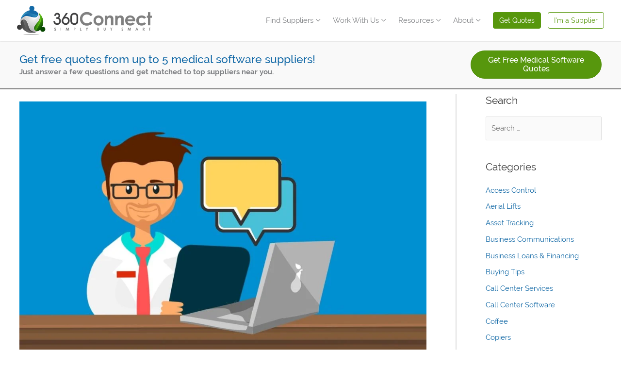

--- FILE ---
content_type: text/html; charset=UTF-8
request_url: https://www.360connect.com/product-blog/practice-management-software-pros-and-cons/
body_size: 59857
content:
<!DOCTYPE html>
<html lang="en-US">
<head>

    <script>
		window.dataLayer = window.dataLayer || [];
		function gtag() { dataLayer.push(arguments); }
		gtag('consent', 'default', {
			ad_storage: 'granted',
			analytics_storage: 'granted',
			ad_user_data: 'granted',
			ad_personalization: 'granted',
			personalization_storage: 'granted',
			functionality_storage: 'granted',
			security_storage: 'granted',
			wait_for_update: 500
		});
		gtag("set", "ads_data_redaction", false);
    </script>
    <script src="https://cmp.osano.com/AzyhUwTypfvfB4Jqb/fc4c1ef0-dd22-4c81-8127-946bc52c3c57/osano.js"></script>

	
    <meta charset="UTF-8">

    <meta name="viewport" content="width=device-width, initial-scale=1">
    

	<meta name='robots' content='index, follow, max-image-preview:large, max-snippet:-1, max-video-preview:-1' />

	<title>Practice Management Medical Software: Pros and Cons | 360Connect</title>
	<meta name="description" content="What are the pros and cons of medical practice management software? Make sure to review this guide before buying practice management software." />
	<link rel="canonical" href="https://www.360connect.com/product-blog/practice-management-software-pros-and-cons/" />
	<meta property="og:locale" content="en_US" />
	<meta property="og:type" content="article" />
	<meta property="og:title" content="Practice Management Medical Software: Pros and Cons" />
	<meta property="og:description" content="What are the pros and cons of medical practice management software? Make sure to review this guide before buying practice management software." />
	<meta property="og:url" content="https://www.360connect.com/product-blog/practice-management-software-pros-and-cons/" />
	<meta property="og:site_name" content="360Connect" />
	<meta property="article:publisher" content="https://www.facebook.com/360ConnectSocial/" />
	<meta property="article:modified_time" content="2024-01-02T15:04:39+00:00" />
	<meta property="og:image" content="https://www.360connect.com/wp-content/uploads/2020/12/doctor-4187242_1920-1024x660.jpg" />
	<meta property="og:image:width" content="1024" />
	<meta property="og:image:height" content="660" />
	<meta property="og:image:type" content="image/jpeg" />
	<meta name="twitter:card" content="summary_large_image" />
	<meta name="twitter:label1" content="Est. reading time" />
	<meta name="twitter:data1" content="6 minutes" />
	<meta name="twitter:label2" content="Written by" />
	<meta name="twitter:data2" content="Catie Bonner" />
	<script type="application/ld+json" class="yoast-schema-graph">{"@context":"https://schema.org","@graph":[{"@type":"Article","@id":"https://www.360connect.com/product-blog/practice-management-software-pros-and-cons/#article","isPartOf":{"@id":"https://www.360connect.com/product-blog/practice-management-software-pros-and-cons/"},"author":[{"@id":"https://www.360connect.com/#/schema/person/12a97d3fec504c4da93cd8e27c2e6952"}],"headline":"Practice Management Medical Software: Pros and Cons","datePublished":"2020-12-17T23:44:30+00:00","dateModified":"2024-01-02T15:04:39+00:00","mainEntityOfPage":{"@id":"https://www.360connect.com/product-blog/practice-management-software-pros-and-cons/"},"wordCount":1220,"publisher":{"@id":"https://www.360connect.com/#organization"},"image":{"@id":"https://www.360connect.com/product-blog/practice-management-software-pros-and-cons/#primaryimage"},"thumbnailUrl":"https://www.360connect.com/wp-content/uploads/2020/12/doctor-4187242_1920.jpg","inLanguage":"en-US"},{"@type":"WebPage","@id":"https://www.360connect.com/product-blog/practice-management-software-pros-and-cons/","url":"https://www.360connect.com/product-blog/practice-management-software-pros-and-cons/","name":"Practice Management Medical Software: Pros and Cons | 360Connect","isPartOf":{"@id":"https://www.360connect.com/#website"},"primaryImageOfPage":{"@id":"https://www.360connect.com/product-blog/practice-management-software-pros-and-cons/#primaryimage"},"image":{"@id":"https://www.360connect.com/product-blog/practice-management-software-pros-and-cons/#primaryimage"},"thumbnailUrl":"https://www.360connect.com/wp-content/uploads/2020/12/doctor-4187242_1920.jpg","datePublished":"2020-12-17T23:44:30+00:00","dateModified":"2024-01-02T15:04:39+00:00","description":"What are the pros and cons of medical practice management software? Make sure to review this guide before buying practice management software.","breadcrumb":{"@id":"https://www.360connect.com/product-blog/practice-management-software-pros-and-cons/#breadcrumb"},"inLanguage":"en-US","potentialAction":[{"@type":"ReadAction","target":["https://www.360connect.com/product-blog/practice-management-software-pros-and-cons/"]}]},{"@type":"ImageObject","inLanguage":"en-US","@id":"https://www.360connect.com/product-blog/practice-management-software-pros-and-cons/#primaryimage","url":"https://www.360connect.com/wp-content/uploads/2020/12/doctor-4187242_1920.jpg","contentUrl":"https://www.360connect.com/wp-content/uploads/2020/12/doctor-4187242_1920.jpg","width":1920,"height":1238,"caption":"practice-management-software"},{"@type":"BreadcrumbList","@id":"https://www.360connect.com/product-blog/practice-management-software-pros-and-cons/#breadcrumb","itemListElement":[{"@type":"ListItem","position":1,"name":"Home","item":"https://www.360connect.com/"},{"@type":"ListItem","position":2,"name":"Product Blog","item":"https://www.360connect.com/product-blog/"},{"@type":"ListItem","position":3,"name":"Practice Management Medical Software: Pros and Cons"}]},{"@type":"WebSite","@id":"https://www.360connect.com/#website","url":"https://www.360connect.com/","name":"360Connect","description":"360Connect","publisher":{"@id":"https://www.360connect.com/#organization"},"potentialAction":[{"@type":"SearchAction","target":{"@type":"EntryPoint","urlTemplate":"https://www.360connect.com/?s={search_term_string}"},"query-input":{"@type":"PropertyValueSpecification","valueRequired":true,"valueName":"search_term_string"}}],"inLanguage":"en-US"},{"@type":"Organization","@id":"https://www.360connect.com/#organization","name":"360Connect, LP","url":"https://www.360connect.com/","logo":{"@type":"ImageObject","inLanguage":"en-US","@id":"https://www.360connect.com/#/schema/logo/image/","url":"https://www.360connect.com/wp-content/uploads/2019/09/logofullwithtagline.png","contentUrl":"https://www.360connect.com/wp-content/uploads/2019/09/logofullwithtagline.png","width":2048,"height":627,"caption":"360Connect, LP"},"image":{"@id":"https://www.360connect.com/#/schema/logo/image/"},"sameAs":["https://www.facebook.com/360ConnectSocial/","https://www.linkedin.com/company/360connect/"],"telephone":"1-888-391-4648"},{"@type":"Person","@id":"https://www.360connect.com/#/schema/person/12a97d3fec504c4da93cd8e27c2e6952","name":"Catie Bonner","image":{"@type":"ImageObject","inLanguage":"en-US","@id":"https://www.360connect.com/#/schema/person/image/031a0e1ba4a7c2e20b3719be80bdaa11","url":"https://secure.gravatar.com/avatar/3e1ad6cf1cbe9fb8632fc669f0ad36b33764a8919ddbd42f3872a8b22173f9b1?s=96&d=mm&r=g","contentUrl":"https://secure.gravatar.com/avatar/3e1ad6cf1cbe9fb8632fc669f0ad36b33764a8919ddbd42f3872a8b22173f9b1?s=96&d=mm&r=g","caption":"Catie Bonner"}}]}</script>


<link rel='dns-prefetch' href='//cdnjs.cloudflare.com' />
<link rel="alternate" type="application/rss+xml" title="360Connect &raquo; Feed" href="https://www.360connect.com/feed/" />
<style id='wp-img-auto-sizes-contain-inline-css'>
img:is([sizes=auto i],[sizes^="auto," i]){contain-intrinsic-size:3000px 1500px}
/*# sourceURL=wp-img-auto-sizes-contain-inline-css */
</style>
<style id='cf-frontend-style-inline-css'>
@font-face {
	font-family: 'Roboto Slab, Arial, Helvetica, sans-serif';
	font-weight: 400;
	font-display: swap;
}
@font-face {
	font-family: 'Roboto Slab';
	font-weight: 400;
	font-display: swap;
}
@font-face {
	font-family: 'Raleway, Arial, Helvetica, sans-serif';
	font-weight: 400;
	font-display: swap;
}
@font-face {
	font-family: 'Raleway';
	font-weight: 400;
	font-display: swap;
}
/*# sourceURL=cf-frontend-style-inline-css */
</style>
<link rel='stylesheet' id='astra-addon-css-css' href='https://www.360connect.com/wp-content/uploads/astra-addon/astra-addon-694ac41aca9678-17694032.css?ver=4.11.13' media='all' />
<style id='astra-addon-css-inline-css'>
#content:before{content:"768";position:absolute;overflow:hidden;opacity:0;visibility:hidden;}.blog-layout-2{position:relative;}.single .ast-author-details .author-title{color:#146aa7;}@media (max-width:768px){.single.ast-separate-container .ast-author-meta{padding:1.5em 2.14em;}.single .ast-author-meta .post-author-avatar{margin-bottom:1em;}.ast-separate-container .ast-grid-2 .ast-article-post,.ast-separate-container .ast-grid-3 .ast-article-post,.ast-separate-container .ast-grid-4 .ast-article-post{width:100%;}.ast-separate-container .ast-grid-md-1 .ast-article-post{width:100%;}.ast-separate-container .ast-grid-md-2 .ast-article-post.ast-separate-posts,.ast-separate-container .ast-grid-md-3 .ast-article-post.ast-separate-posts,.ast-separate-container .ast-grid-md-4 .ast-article-post.ast-separate-posts{padding:0 .75em 0;}.blog-layout-1 .post-content,.blog-layout-1 .ast-blog-featured-section{float:none;}.ast-separate-container .ast-article-post.remove-featured-img-padding.has-post-thumbnail .blog-layout-1 .post-content .ast-blog-featured-section:first-child .square .posted-on{margin-top:0;}.ast-separate-container .ast-article-post.remove-featured-img-padding.has-post-thumbnail .blog-layout-1 .post-content .ast-blog-featured-section:first-child .circle .posted-on{margin-top:1em;}.ast-separate-container .ast-article-post.remove-featured-img-padding .blog-layout-1 .post-content .ast-blog-featured-section:first-child .post-thumb-img-content{margin-top:-1.5em;}.ast-separate-container .ast-article-post.remove-featured-img-padding .blog-layout-1 .post-thumb-img-content{margin-left:-2.14em;margin-right:-2.14em;}.ast-separate-container .ast-article-single.remove-featured-img-padding .single-layout-1 .entry-header .post-thumb-img-content:first-child{margin-top:-1.5em;}.ast-separate-container .ast-article-single.remove-featured-img-padding .single-layout-1 .post-thumb-img-content{margin-left:-2.14em;margin-right:-2.14em;}.ast-separate-container.ast-blog-grid-2 .ast-article-post.remove-featured-img-padding.has-post-thumbnail .blog-layout-1 .post-content .ast-blog-featured-section .square .posted-on,.ast-separate-container.ast-blog-grid-3 .ast-article-post.remove-featured-img-padding.has-post-thumbnail .blog-layout-1 .post-content .ast-blog-featured-section .square .posted-on,.ast-separate-container.ast-blog-grid-4 .ast-article-post.remove-featured-img-padding.has-post-thumbnail .blog-layout-1 .post-content .ast-blog-featured-section .square .posted-on{margin-left:-1.5em;margin-right:-1.5em;}.ast-separate-container.ast-blog-grid-2 .ast-article-post.remove-featured-img-padding.has-post-thumbnail .blog-layout-1 .post-content .ast-blog-featured-section .circle .posted-on,.ast-separate-container.ast-blog-grid-3 .ast-article-post.remove-featured-img-padding.has-post-thumbnail .blog-layout-1 .post-content .ast-blog-featured-section .circle .posted-on,.ast-separate-container.ast-blog-grid-4 .ast-article-post.remove-featured-img-padding.has-post-thumbnail .blog-layout-1 .post-content .ast-blog-featured-section .circle .posted-on{margin-left:-0.5em;margin-right:-0.5em;}.ast-separate-container.ast-blog-grid-2 .ast-article-post.remove-featured-img-padding.has-post-thumbnail .blog-layout-1 .post-content .ast-blog-featured-section:first-child .square .posted-on,.ast-separate-container.ast-blog-grid-3 .ast-article-post.remove-featured-img-padding.has-post-thumbnail .blog-layout-1 .post-content .ast-blog-featured-section:first-child .square .posted-on,.ast-separate-container.ast-blog-grid-4 .ast-article-post.remove-featured-img-padding.has-post-thumbnail .blog-layout-1 .post-content .ast-blog-featured-section:first-child .square .posted-on{margin-top:0;}.ast-separate-container.ast-blog-grid-2 .ast-article-post.remove-featured-img-padding.has-post-thumbnail .blog-layout-1 .post-content .ast-blog-featured-section:first-child .circle .posted-on,.ast-separate-container.ast-blog-grid-3 .ast-article-post.remove-featured-img-padding.has-post-thumbnail .blog-layout-1 .post-content .ast-blog-featured-section:first-child .circle .posted-on,.ast-separate-container.ast-blog-grid-4 .ast-article-post.remove-featured-img-padding.has-post-thumbnail .blog-layout-1 .post-content .ast-blog-featured-section:first-child .circle .posted-on{margin-top:1em;}.ast-separate-container.ast-blog-grid-2 .ast-article-post.remove-featured-img-padding .blog-layout-1 .post-content .ast-blog-featured-section:first-child .post-thumb-img-content,.ast-separate-container.ast-blog-grid-3 .ast-article-post.remove-featured-img-padding .blog-layout-1 .post-content .ast-blog-featured-section:first-child .post-thumb-img-content,.ast-separate-container.ast-blog-grid-4 .ast-article-post.remove-featured-img-padding .blog-layout-1 .post-content .ast-blog-featured-section:first-child .post-thumb-img-content{margin-top:-1.5em;}.ast-separate-container.ast-blog-grid-2 .ast-article-post.remove-featured-img-padding .blog-layout-1 .post-thumb-img-content,.ast-separate-container.ast-blog-grid-3 .ast-article-post.remove-featured-img-padding .blog-layout-1 .post-thumb-img-content,.ast-separate-container.ast-blog-grid-4 .ast-article-post.remove-featured-img-padding .blog-layout-1 .post-thumb-img-content{margin-left:-1.5em;margin-right:-1.5em;}.blog-layout-2{display:flex;flex-direction:column-reverse;}.ast-separate-container .blog-layout-3,.ast-separate-container .blog-layout-1{display:block;}.ast-plain-container .ast-grid-2 .ast-article-post,.ast-plain-container .ast-grid-3 .ast-article-post,.ast-plain-container .ast-grid-4 .ast-article-post,.ast-page-builder-template .ast-grid-2 .ast-article-post,.ast-page-builder-template .ast-grid-3 .ast-article-post,.ast-page-builder-template .ast-grid-4 .ast-article-post{width:100%;}.ast-separate-container .ast-blog-layout-4-grid .ast-article-post{display:flex;}}@media (max-width:768px){.ast-separate-container .ast-article-post.remove-featured-img-padding.has-post-thumbnail .blog-layout-1 .post-content .ast-blog-featured-section .square .posted-on{margin-top:0;margin-left:-2.14em;}.ast-separate-container .ast-article-post.remove-featured-img-padding.has-post-thumbnail .blog-layout-1 .post-content .ast-blog-featured-section .circle .posted-on{margin-top:0;margin-left:-1.14em;}}@media (min-width:769px){.ast-separate-container.ast-blog-grid-2 .ast-archive-description,.ast-separate-container.ast-blog-grid-3 .ast-archive-description,.ast-separate-container.ast-blog-grid-4 .ast-archive-description{margin-bottom:1.33333em;}.blog-layout-2.ast-no-thumb .post-content,.blog-layout-3.ast-no-thumb .post-content{width:calc(100% - 5.714285714em);}.blog-layout-2.ast-no-thumb.ast-no-date-box .post-content,.blog-layout-3.ast-no-thumb.ast-no-date-box .post-content{width:100%;}.ast-separate-container .ast-grid-2 .ast-article-post.ast-separate-posts,.ast-separate-container .ast-grid-3 .ast-article-post.ast-separate-posts,.ast-separate-container .ast-grid-4 .ast-article-post.ast-separate-posts{border-bottom:0;}.ast-separate-container .ast-grid-2 > .site-main > .ast-row:before,.ast-separate-container .ast-grid-2 > .site-main > .ast-row:after,.ast-separate-container .ast-grid-3 > .site-main > .ast-row:before,.ast-separate-container .ast-grid-3 > .site-main > .ast-row:after,.ast-separate-container .ast-grid-4 > .site-main > .ast-row:before,.ast-separate-container .ast-grid-4 > .site-main > .ast-row:after{flex-basis:0;width:0;}.ast-separate-container .ast-grid-2 .ast-article-post,.ast-separate-container .ast-grid-3 .ast-article-post,.ast-separate-container .ast-grid-4 .ast-article-post{display:flex;padding:0;}.ast-plain-container .ast-grid-2 > .site-main > .ast-row,.ast-plain-container .ast-grid-3 > .site-main > .ast-row,.ast-plain-container .ast-grid-4 > .site-main > .ast-row,.ast-page-builder-template .ast-grid-2 > .site-main > .ast-row,.ast-page-builder-template .ast-grid-3 > .site-main > .ast-row,.ast-page-builder-template .ast-grid-4 > .site-main > .ast-row{margin-left:-1em;margin-right:-1em;display:flex;flex-flow:row wrap;align-items:stretch;}.ast-plain-container .ast-grid-2 > .site-main > .ast-row:before,.ast-plain-container .ast-grid-2 > .site-main > .ast-row:after,.ast-plain-container .ast-grid-3 > .site-main > .ast-row:before,.ast-plain-container .ast-grid-3 > .site-main > .ast-row:after,.ast-plain-container .ast-grid-4 > .site-main > .ast-row:before,.ast-plain-container .ast-grid-4 > .site-main > .ast-row:after,.ast-page-builder-template .ast-grid-2 > .site-main > .ast-row:before,.ast-page-builder-template .ast-grid-2 > .site-main > .ast-row:after,.ast-page-builder-template .ast-grid-3 > .site-main > .ast-row:before,.ast-page-builder-template .ast-grid-3 > .site-main > .ast-row:after,.ast-page-builder-template .ast-grid-4 > .site-main > .ast-row:before,.ast-page-builder-template .ast-grid-4 > .site-main > .ast-row:after{flex-basis:0;width:0;}.ast-plain-container .ast-grid-2 .ast-article-post,.ast-plain-container .ast-grid-3 .ast-article-post,.ast-plain-container .ast-grid-4 .ast-article-post,.ast-page-builder-template .ast-grid-2 .ast-article-post,.ast-page-builder-template .ast-grid-3 .ast-article-post,.ast-page-builder-template .ast-grid-4 .ast-article-post{display:flex;}.ast-plain-container .ast-grid-2 .ast-article-post:last-child,.ast-plain-container .ast-grid-3 .ast-article-post:last-child,.ast-plain-container .ast-grid-4 .ast-article-post:last-child,.ast-page-builder-template .ast-grid-2 .ast-article-post:last-child,.ast-page-builder-template .ast-grid-3 .ast-article-post:last-child,.ast-page-builder-template .ast-grid-4 .ast-article-post:last-child{margin-bottom:1.5em;}.ast-separate-container .ast-grid-2 > .site-main > .ast-row,.ast-separate-container .ast-grid-3 > .site-main > .ast-row,.ast-separate-container .ast-grid-4 > .site-main > .ast-row{margin-left:-1em;margin-right:-1em;display:flex;flex-flow:row wrap;align-items:stretch;}.single .ast-author-meta .ast-author-details{display:flex;}}@media (min-width:769px){.single .post-author-avatar,.single .post-author-bio{float:left;clear:right;}.single .ast-author-meta .post-author-avatar{margin-right:1.33333em;}.single .ast-author-meta .about-author-title-wrapper,.single .ast-author-meta .post-author-bio{text-align:left;}.blog-layout-2 .post-content{padding-right:2em;}.blog-layout-2.ast-no-date-box.ast-no-thumb .post-content{padding-right:0;}.blog-layout-3 .post-content{padding-left:2em;}.blog-layout-3.ast-no-date-box.ast-no-thumb .post-content{padding-left:0;}.ast-separate-container .ast-grid-2 .ast-article-post.ast-separate-posts:nth-child(2n+0),.ast-separate-container .ast-grid-2 .ast-article-post.ast-separate-posts:nth-child(2n+1),.ast-separate-container .ast-grid-3 .ast-article-post.ast-separate-posts:nth-child(2n+0),.ast-separate-container .ast-grid-3 .ast-article-post.ast-separate-posts:nth-child(2n+1),.ast-separate-container .ast-grid-4 .ast-article-post.ast-separate-posts:nth-child(2n+0),.ast-separate-container .ast-grid-4 .ast-article-post.ast-separate-posts:nth-child(2n+1){padding:0 1em 0;}}@media (max-width:544px){.ast-separate-container .ast-grid-sm-1 .ast-article-post{width:100%;}.ast-separate-container .ast-grid-sm-2 .ast-article-post.ast-separate-posts,.ast-separate-container .ast-grid-sm-3 .ast-article-post.ast-separate-posts,.ast-separate-container .ast-grid-sm-4 .ast-article-post.ast-separate-posts{padding:0 .5em 0;}.ast-separate-container .ast-grid-sm-1 .ast-article-post.ast-separate-posts{padding:0;}.ast-separate-container .ast-article-post.remove-featured-img-padding.has-post-thumbnail .blog-layout-1 .post-content .ast-blog-featured-section:first-child .circle .posted-on{margin-top:0.5em;}.ast-separate-container .ast-article-post.remove-featured-img-padding .blog-layout-1 .post-thumb-img-content,.ast-separate-container .ast-article-single.remove-featured-img-padding .single-layout-1 .post-thumb-img-content,.ast-separate-container.ast-blog-grid-2 .ast-article-post.remove-featured-img-padding.has-post-thumbnail .blog-layout-1 .post-content .ast-blog-featured-section .square .posted-on,.ast-separate-container.ast-blog-grid-3 .ast-article-post.remove-featured-img-padding.has-post-thumbnail .blog-layout-1 .post-content .ast-blog-featured-section .square .posted-on,.ast-separate-container.ast-blog-grid-4 .ast-article-post.remove-featured-img-padding.has-post-thumbnail .blog-layout-1 .post-content .ast-blog-featured-section .square .posted-on{margin-left:-1em;margin-right:-1em;}.ast-separate-container.ast-blog-grid-2 .ast-article-post.remove-featured-img-padding.has-post-thumbnail .blog-layout-1 .post-content .ast-blog-featured-section .circle .posted-on,.ast-separate-container.ast-blog-grid-3 .ast-article-post.remove-featured-img-padding.has-post-thumbnail .blog-layout-1 .post-content .ast-blog-featured-section .circle .posted-on,.ast-separate-container.ast-blog-grid-4 .ast-article-post.remove-featured-img-padding.has-post-thumbnail .blog-layout-1 .post-content .ast-blog-featured-section .circle .posted-on{margin-left:-0.5em;margin-right:-0.5em;}.ast-separate-container.ast-blog-grid-2 .ast-article-post.remove-featured-img-padding.has-post-thumbnail .blog-layout-1 .post-content .ast-blog-featured-section:first-child .circle .posted-on,.ast-separate-container.ast-blog-grid-3 .ast-article-post.remove-featured-img-padding.has-post-thumbnail .blog-layout-1 .post-content .ast-blog-featured-section:first-child .circle .posted-on,.ast-separate-container.ast-blog-grid-4 .ast-article-post.remove-featured-img-padding.has-post-thumbnail .blog-layout-1 .post-content .ast-blog-featured-section:first-child .circle .posted-on{margin-top:0.5em;}.ast-separate-container.ast-blog-grid-2 .ast-article-post.remove-featured-img-padding .blog-layout-1 .post-content .ast-blog-featured-section:first-child .post-thumb-img-content,.ast-separate-container.ast-blog-grid-3 .ast-article-post.remove-featured-img-padding .blog-layout-1 .post-content .ast-blog-featured-section:first-child .post-thumb-img-content,.ast-separate-container.ast-blog-grid-4 .ast-article-post.remove-featured-img-padding .blog-layout-1 .post-content .ast-blog-featured-section:first-child .post-thumb-img-content{margin-top:-1.33333em;}.ast-separate-container.ast-blog-grid-2 .ast-article-post.remove-featured-img-padding .blog-layout-1 .post-thumb-img-content,.ast-separate-container.ast-blog-grid-3 .ast-article-post.remove-featured-img-padding .blog-layout-1 .post-thumb-img-content,.ast-separate-container.ast-blog-grid-4 .ast-article-post.remove-featured-img-padding .blog-layout-1 .post-thumb-img-content{margin-left:-1em;margin-right:-1em;}.ast-separate-container .ast-grid-2 .ast-article-post .blog-layout-1,.ast-separate-container .ast-grid-2 .ast-article-post .blog-layout-2,.ast-separate-container .ast-grid-2 .ast-article-post .blog-layout-3{padding:1.33333em 1em;}.ast-separate-container .ast-grid-3 .ast-article-post .blog-layout-1,.ast-separate-container .ast-grid-4 .ast-article-post .blog-layout-1{padding:1.33333em 1em;}.single.ast-separate-container .ast-author-meta{padding:1.5em 1em;}}@media (max-width:544px){.ast-separate-container .ast-article-post.remove-featured-img-padding.has-post-thumbnail .blog-layout-1 .post-content .ast-blog-featured-section .square .posted-on{margin-left:-1em;}.ast-separate-container .ast-article-post.remove-featured-img-padding.has-post-thumbnail .blog-layout-1 .post-content .ast-blog-featured-section .circle .posted-on{margin-left:-0.5em;}}@media (min-width:769px){.ast-hide-display-device-desktop{display:none;}[class^="astra-advanced-hook-"] .wp-block-query .wp-block-post-template .wp-block-post{width:100%;}}@media (min-width:545px) and (max-width:768px){.ast-hide-display-device-tablet{display:none;}}@media (max-width:544px){.ast-hide-display-device-mobile{display:none;}}.ast-article-post .ast-date-meta .posted-on,.ast-article-post .ast-date-meta .posted-on *{background:#146aa7;color:#ffffff;}.ast-article-post .ast-date-meta .posted-on .date-month,.ast-article-post .ast-date-meta .posted-on .date-year{color:#ffffff;}.ast-loader > div{background-color:#146aa7;}.ast-load-more {cursor: pointer;display: none;border: 2px solid var(--ast-border-color);transition: all 0.2s linear;color: #000;}.ast-load-more.active {display: inline-block;padding: 0 1.5em;line-height: 3em;}.ast-load-more.no-more:hover {border-color: var(--ast-border-color);color: #000;}.ast-load-more.no-more:hover {background-color: inherit;}.ast-header-search .ast-search-menu-icon .search-field{border-radius:2px;}.ast-header-search .ast-search-menu-icon .search-submit{border-radius:2px;}.ast-header-search .ast-search-menu-icon .search-form{border-top-width:1px;border-bottom-width:1px;border-left-width:1px;border-right-width:1px;border-color:#ddd;border-radius:2px;}@media (max-width:768px){.ast-separate-container .ast-article-post,.ast-separate-container .ast-article-single,.ast-separate-container .ast-comment-list li.depth-1,.ast-separate-container .comment-respond .ast-separate-container .ast-related-posts-wrap,.single.ast-separate-container .ast-author-details{padding-top:1.5em;padding-bottom:1.5em;}.ast-separate-container .ast-article-post,.ast-separate-container .ast-article-single,.ast-separate-container .comments-count-wrapper,.ast-separate-container .ast-comment-list li.depth-1,.ast-separate-container .comment-respond,.ast-separate-container .related-posts-title-wrapper,.ast-separate-container .related-posts-title-wrapper .single.ast-separate-container .about-author-title-wrapper,.ast-separate-container .ast-related-posts-wrap,.single.ast-separate-container .ast-author-details,.ast-separate-container .ast-single-related-posts-container{padding-right:2.14em;padding-left:2.14em;}.ast-narrow-container .ast-article-post,.ast-narrow-container .ast-article-single,.ast-narrow-container .ast-comment-list li.depth-1,.ast-narrow-container .comment-respond,.ast-narrow-container .ast-related-posts-wrap,.ast-narrow-container .ast-single-related-posts-container,.single.ast-narrow-container .ast-author-details{padding-top:1.5em;padding-bottom:1.5em;}.ast-narrow-container .ast-article-post,.ast-narrow-container .ast-article-single,.ast-narrow-container .comments-count-wrapper,.ast-narrow-container .ast-comment-list li.depth-1,.ast-narrow-container .comment-respond,.ast-narrow-container .related-posts-title-wrapper,.ast-narrow-container .related-posts-title-wrapper,.single.ast-narrow-container .about-author-title-wrapper,.ast-narrow-container .ast-related-posts-wrap,.ast-narrow-container .ast-single-related-posts-container,.single.ast-narrow-container .ast-author-details{padding-right:2.14em;padding-left:2.14em;}.ast-separate-container.ast-right-sidebar #primary,.ast-separate-container.ast-left-sidebar #primary,.ast-separate-container #primary,.ast-plain-container #primary,.ast-narrow-container #primary{margin-top:1.5em;margin-bottom:1.5em;}.ast-left-sidebar #primary,.ast-right-sidebar #primary,.ast-separate-container.ast-right-sidebar #primary,.ast-separate-container.ast-left-sidebar #primary,.ast-separate-container #primary,.ast-narrow-container #primary{padding-left:0em;padding-right:0em;}.ast-no-sidebar.ast-separate-container .entry-content .alignfull,.ast-no-sidebar.ast-narrow-container .entry-content .alignfull{margin-right:-2.14em;margin-left:-2.14em;}}@media (max-width:544px){.ast-separate-container .ast-article-post,.ast-separate-container .ast-article-single,.ast-separate-container .ast-comment-list li.depth-1,.ast-separate-container .comment-respond,.ast-separate-container .ast-related-posts-wrap,.single.ast-separate-container .ast-author-details{padding-top:1.5em;padding-bottom:1.5em;}.ast-narrow-container .ast-article-post,.ast-narrow-container .ast-article-single,.ast-narrow-container .ast-comment-list li.depth-1,.ast-narrow-container .comment-respond,.ast-narrow-container .ast-related-posts-wrap,.ast-narrow-container .ast-single-related-posts-container,.single.ast-narrow-container .ast-author-details{padding-top:1.5em;padding-bottom:1.5em;}.ast-separate-container .ast-article-post,.ast-separate-container .ast-article-single,.ast-separate-container .comments-count-wrapper,.ast-separate-container .ast-comment-list li.depth-1,.ast-separate-container .comment-respond,.ast-separate-container .related-posts-title-wrapper,.ast-separate-container .related-posts-title-wrapper,.single.ast-separate-container .about-author-title-wrapper,.ast-separate-container .ast-related-posts-wrap,.single.ast-separate-container .ast-author-details{padding-right:1em;padding-left:1em;}.ast-narrow-container .ast-article-post,.ast-narrow-container .ast-article-single,.ast-narrow-container .comments-count-wrapper,.ast-narrow-container .ast-comment-list li.depth-1,.ast-narrow-container .comment-respond,.ast-narrow-container .related-posts-title-wrapper,.ast-narrow-container .related-posts-title-wrapper,.single.ast-narrow-container .about-author-title-wrapper,.ast-narrow-container .ast-related-posts-wrap,.ast-narrow-container .ast-single-related-posts-container,.single.ast-narrow-container .ast-author-details{padding-right:1em;padding-left:1em;}.ast-no-sidebar.ast-separate-container .entry-content .alignfull,.ast-no-sidebar.ast-narrow-container .entry-content .alignfull{margin-right:-1em;margin-left:-1em;}}.ast-header-break-point .main-header-bar .main-header-bar-navigation .menu-item-has-children > .ast-menu-toggle{top:0px;right:calc( 20px - 0.907em );}.ast-flyout-menu-enable.ast-header-break-point .main-header-bar .main-header-bar-navigation .main-header-menu > .menu-item-has-children > .ast-menu-toggle{right:calc( 20px - 0.907em );}@media (max-width:544px){.ast-header-break-point .header-main-layout-2 .site-branding,.ast-header-break-point .ast-mobile-header-stack .ast-mobile-menu-buttons{padding-bottom:0px;}}@media (max-width:768px){.ast-separate-container.ast-two-container #secondary .widget,.ast-separate-container #secondary .widget{margin-bottom:1.5em;}}@media (max-width:768px){.ast-separate-container #primary,.ast-narrow-container #primary{padding-top:0px;}}@media (max-width:768px){.ast-separate-container #primary,.ast-narrow-container #primary{padding-bottom:0px;}}.ast-default-menu-enable.ast-main-header-nav-open.ast-header-break-point .main-header-bar,.ast-main-header-nav-open .main-header-bar{padding-bottom:0;}.main-navigation ul .menu-item .menu-link,.ast-header-break-point .main-navigation ul .menu-item .menu-link,.ast-header-break-point li.ast-masthead-custom-menu-items,li.ast-masthead-custom-menu-items{padding-top:0px;padding-right:20px;padding-bottom:0px;padding-left:20px;}.ast-fullscreen-menu-enable.ast-header-break-point .main-header-bar .main-header-bar-navigation .main-header-menu > .menu-item-has-children > .ast-menu-toggle{right:0;}.ast-flyout-menu-enable.ast-header-break-point .main-header-bar .main-header-bar-navigation .menu-item-has-children > .ast-menu-toggle{top:0px;}.ast-fullscreen-menu-enable.ast-header-break-point .main-header-bar .main-header-bar-navigation .sub-menu .menu-item-has-children > .ast-menu-toggle{right:0;}.ast-fullscreen-menu-enable.ast-header-break-point .ast-above-header-menu .sub-menu .menu-item.menu-item-has-children > .menu-link,.ast-default-menu-enable.ast-header-break-point .ast-above-header-menu .sub-menu .menu-item.menu-item-has-children > .menu-link,.ast-flyout-menu-enable.ast-header-break-point .ast-above-header-menu .sub-menu .menu-item.menu-item-has-children > .menu-link{padding-right:0;}.ast-fullscreen-menu-enable.ast-header-break-point .ast-below-header-menu .sub-menu .menu-item.menu-item-has-children > .menu-link,.ast-default-menu-enable.ast-header-break-point .ast-below-header-menu .sub-menu .menu-item.menu-item-has-children > .menu-link,.ast-flyout-menu-enable.ast-header-break-point .ast-below-header-menu .sub-menu .menu-item.menu-item-has-children > .menu-link{padding-right:0;}.ast-fullscreen-below-menu-enable.ast-header-break-point .ast-below-header-enabled .ast-below-header-navigation .ast-below-header-menu .menu-item.menu-item-has-children > .menu-link,.ast-default-below-menu-enable.ast-header-break-point .ast-below-header-enabled .ast-below-header-navigation .ast-below-header-menu .menu-item.menu-item-has-children > .menu-link,.ast-flyout-below-menu-enable.ast-header-break-point .ast-below-header-enabled .ast-below-header-navigation .ast-below-header-menu .menu-item.menu-item-has-children > .menu-link{padding-right:0;}.ast-fullscreen-below-menu-enable.ast-header-break-point .ast-below-header-navigation .menu-item-has-children > .ast-menu-toggle,.ast-fullscreen-below-menu-enable.ast-header-break-point .ast-below-header-menu-items .menu-item-has-children > .ast-menu-toggle{right:0;}.ast-fullscreen-below-menu-enable .ast-below-header-enabled .ast-below-header-navigation .ast-below-header-menu .menu-item.menu-item-has-children .sub-menu .ast-menu-toggle{right:0;}.ast-fullscreen-above-menu-enable.ast-header-break-point .ast-above-header-enabled .ast-above-header-navigation .ast-above-header-menu .menu-item.menu-item-has-children > .menu-link,.ast-default-above-menu-enable.ast-header-break-point .ast-above-header-enabled .ast-above-header-navigation .ast-above-header-menu .menu-item.menu-item-has-children > .menu-link,.ast-flyout-above-menu-enable.ast-header-break-point .ast-above-header-enabled .ast-above-header-navigation .ast-above-header-menu .menu-item.menu-item-has-children > .menu-link{padding-right:0;}.ast-fullscreen-above-menu-enable.ast-header-break-point .ast-above-header-navigation .menu-item-has-children > .ast-menu-toggle,.ast-fullscreen-above-menu-enable.ast-header-break-point .ast-above-header-menu-items .menu-item-has-children > .ast-menu-toggle{right:0;}.ast-fullscreen-above-menu-enable .ast-above-header-enabled .ast-above-header-navigation .ast-above-header-menu .menu-item.menu-item-has-children .sub-menu .ast-menu-toggle{right:0;}@media (max-width:768px){.main-header-bar,.ast-header-break-point .main-header-bar,.ast-header-break-point .header-main-layout-2 .main-header-bar{padding-top:1.5em;padding-bottom:1.5em;}.ast-default-menu-enable.ast-main-header-nav-open.ast-header-break-point .main-header-bar,.ast-main-header-nav-open .main-header-bar{padding-bottom:0;}.ast-fullscreen-menu-enable.ast-header-break-point .main-header-bar .main-header-bar-navigation .main-header-menu > .menu-item-has-children > .ast-menu-toggle{right:0;}.ast-desktop .main-navigation .ast-mm-template-content,.ast-desktop .main-navigation .ast-mm-custom-content,.ast-desktop .main-navigation .ast-mm-custom-text-content,.main-navigation .sub-menu .menu-item .menu-link,.ast-header-break-point .main-navigation .sub-menu .menu-item .menu-link{padding-top:0px;padding-right:0;padding-bottom:0px;padding-left:30px;}.ast-header-break-point .main-navigation .sub-menu .menu-item .menu-item .menu-link{padding-left:calc( 30px + 10px );}.ast-header-break-point .main-navigation .sub-menu .menu-item .menu-item .menu-item .menu-link{padding-left:calc( 30px + 20px );}.ast-header-break-point .main-navigation .sub-menu .menu-item .menu-item .menu-item .menu-item .menu-link{padding-left:calc( 30px + 30px );}.ast-header-break-point .main-navigation .sub-menu .menu-item .menu-item .menu-item .menu-item .menu-item .menu-link{padding-left:calc( 30px + 40px );}.ast-header-break-point .main-header-bar .main-header-bar-navigation .sub-menu .menu-item-has-children > .ast-menu-toggle{top:0px;right:calc( 20px - 0.907em );}.ast-fullscreen-menu-enable.ast-header-break-point .main-header-bar .main-header-bar-navigation .sub-menu .menu-item-has-children > .ast-menu-toggle{margin-right:20px;right:0;}.ast-flyout-menu-enable.ast-header-break-point .main-header-bar .main-header-bar-navigation .sub-menu .menu-item-has-children > .ast-menu-toggle{right:calc( 20px - 0.907em );}.ast-flyout-menu-enable.ast-header-break-point .main-header-bar .main-header-bar-navigation .menu-item-has-children .sub-menu .ast-menu-toggle{top:0px;}.ast-fullscreen-menu-enable.ast-header-break-point .main-navigation .sub-menu .menu-item.menu-item-has-children > .menu-link,.ast-default-menu-enable.ast-header-break-point .main-navigation .sub-menu .menu-item.menu-item-has-children > .menu-link,.ast-flyout-menu-enable.ast-header-break-point .main-navigation .sub-menu .menu-item.menu-item-has-children > .menu-link{padding-top:0px;padding-bottom:0px;padding-left:30px;}.ast-fullscreen-menu-enable.ast-header-break-point .ast-above-header-menu .sub-menu .menu-item.menu-item-has-children > .menu-link,.ast-default-menu-enable.ast-header-break-point .ast-above-header-menu .sub-menu .menu-item.menu-item-has-children > .menu-link,.ast-flyout-menu-enable.ast-header-break-point .ast-above-header-menu .sub-menu .menu-item.menu-item-has-children > .menu-link{padding-right:0;padding-top:0px;padding-bottom:0px;padding-left:30px;}.ast-fullscreen-menu-enable.ast-header-break-point .ast-below-header-menu .sub-menu .menu-item.menu-item-has-children > .menu-link,.ast-default-menu-enable.ast-header-break-point .ast-below-header-menu .sub-menu .menu-item.menu-item-has-children > .menu-link,.ast-flyout-menu-enable.ast-header-break-point .ast-below-header-menu .sub-menu .menu-item.menu-item-has-children > .menu-link{padding-right:0;padding-top:0px;padding-bottom:0px;padding-left:30px;}.ast-fullscreen-menu-enable.ast-header-break-point .ast-below-header-menu .sub-menu .menu-link,.ast-fullscreen-menu-enable.ast-header-break-point .ast-header-break-point .ast-below-header-actual-nav .sub-menu .menu-item .menu-link,.ast-fullscreen-menu-enable.ast-header-break-point .ast-below-header-navigation .sub-menu .menu-item .menu-link,.ast-fullscreen-menu-enable.ast-header-break-point .ast-below-header-menu-items .sub-menu .menu-item .menu-link,.ast-fullscreen-menu-enable.ast-header-break-point .main-navigation .sub-menu .menu-item .menu-link{padding-top:0px;padding-bottom:0px;padding-left:30px;}.ast-below-header,.ast-header-break-point .ast-below-header{padding-top:1em;padding-bottom:1em;}.ast-below-header-menu .menu-link,.below-header-nav-padding-support .below-header-section-1 .below-header-menu > .menu-item > .menu-link,.below-header-nav-padding-support .below-header-section-2 .below-header-menu > .menu-item > .menu-link,.ast-header-break-point .ast-below-header-actual-nav > .ast-below-header-menu > .menu-item > .menu-link{padding-top:0px;padding-right:20px;padding-bottom:0px;padding-left:20px;}.ast-desktop .ast-below-header-menu .ast-mm-template-content,.ast-desktop .ast-below-header-menu .ast-mm-custom-text-content,.ast-below-header-menu .sub-menu .menu-link,.ast-header-break-point .ast-below-header-actual-nav .sub-menu .menu-item .menu-link{padding-top:0px;padding-right:20px;padding-bottom:0px;padding-left:20px;}.ast-header-break-point .ast-below-header-actual-nav .sub-menu .menu-item .menu-item .menu-link,.ast-header-break-point .ast-below-header-menu-items .sub-menu .menu-item .menu-item .menu-link{padding-left:calc( 20px + 10px );}.ast-header-break-point .ast-below-header-actual-nav .sub-menu .menu-item .menu-item .menu-item .menu-link,.ast-header-break-point .ast-below-header-menu-items .sub-menu .menu-item .menu-item .menu-item .menu-link{padding-left:calc( 20px + 20px );}.ast-header-break-point .ast-below-header-actual-nav .sub-menu .menu-item .menu-item .menu-item .menu-item .menu-link,.ast-header-break-point .ast-below-header-menu-items .sub-menu .menu-item .menu-item .menu-item .menu-item .menu-link{padding-left:calc( 20px + 30px );}.ast-header-break-point .ast-below-header-actual-nav .sub-menu .menu-item .menu-item .menu-item .menu-item .menu-item .menu-link,.ast-header-break-point .ast-below-header-menu-items .sub-menu .menu-item .menu-item .menu-item .menu-item .menu-item .menu-link{padding-left:calc( 20px + 40px );}.ast-default-below-menu-enable.ast-header-break-point .ast-below-header-navigation .menu-item-has-children > .ast-menu-toggle,.ast-default-below-menu-enable.ast-header-break-point .ast-below-header-menu-items .menu-item-has-children > .ast-menu-toggle,.ast-flyout-below-menu-enable.ast-header-break-point .ast-below-header-navigation .menu-item-has-children > .ast-menu-toggle,.ast-flyout-below-menu-enable.ast-header-break-point .ast-below-header-menu-items .menu-item-has-children > .ast-menu-toggle{top:0px;right:calc( 20px - 0.907em );}.ast-default-below-menu-enable .ast-below-header-enabled .ast-below-header-navigation .ast-below-header-menu .menu-item.menu-item-has-children .sub-menu .ast-menu-toggle,.ast-flyout-below-menu-enable .ast-below-header-enabled .ast-below-header-navigation .ast-below-header-menu .menu-item.menu-item-has-children .sub-menu .ast-menu-toggle{top:0px;right:calc( 20px - 0.907em );}.ast-fullscreen-below-menu-enable.ast-header-break-point .ast-below-header-navigation .menu-item-has-children > .ast-menu-toggle,.ast-fullscreen-below-menu-enable.ast-header-break-point .ast-below-header-menu-items .menu-item-has-children > .ast-menu-toggle{right:0;}.ast-fullscreen-below-menu-enable .ast-below-header-enabled .ast-below-header-navigation .ast-below-header-menu .menu-item.menu-item-has-children .sub-menu .ast-menu-toggle{right:0;}.ast-above-header{padding-top:0px;padding-bottom:0px;}.ast-above-header-enabled .ast-above-header-navigation .ast-above-header-menu > .menu-item > .menu-link,.ast-header-break-point .ast-above-header-enabled .ast-above-header-menu > .menu-item:first-child > .menu-link,.ast-header-break-point .ast-above-header-enabled .ast-above-header-menu > .menu-item:last-child > .menu-link{padding-top:0px;padding-right:20px;padding-bottom:0px;padding-left:20px;}.ast-header-break-point .ast-above-header-navigation > ul > .menu-item-has-children > .ast-menu-toggle{top:0px;}.ast-desktop .ast-above-header-navigation .ast-mm-custom-text-content,.ast-desktop .ast-above-header-navigation .ast-mm-template-content,.ast-above-header-enabled .ast-above-header-navigation .ast-above-header-menu .menu-item .sub-menu .menu-link,.ast-header-break-point .ast-above-header-enabled .ast-above-header-menu .menu-item .sub-menu .menu-link,.ast-above-header-enabled .ast-above-header-menu > .menu-item:first-child .sub-menu .menu-item .menu-link{padding-top:0px;padding-right:20px;padding-bottom:0px;padding-left:20px;}.ast-header-break-point .ast-above-header-enabled .ast-above-header-menu .menu-item .sub-menu .menu-item .menu-link{padding-left:calc( 20px + 10px );}.ast-header-break-point .ast-above-header-enabled .ast-above-header-menu .menu-item .sub-menu .menu-item .menu-item .menu-link{padding-left:calc( 20px + 20px );}.ast-header-break-point .ast-above-header-enabled .ast-above-header-menu .menu-item .sub-menu .menu-item .menu-item .menu-item .menu-link{padding-left:calc( 20px + 30px );}.ast-header-break-point .ast-above-header-enabled .ast-above-header-menu .menu-item .sub-menu .menu-item .menu-item .menu-item .menu-item .menu-link{padding-left:calc( 20px + 40px );}.ast-default-above-menu-enable.ast-header-break-point .ast-above-header-navigation .menu-item-has-children > .ast-menu-toggle,.ast-default-above-menu-enable.ast-header-break-point .ast-above-header-menu-items .menu-item-has-children > .ast-menu-toggle,.ast-flyout-above-menu-enable.ast-header-break-point .ast-above-header-navigation .menu-item-has-children > .ast-menu-toggle,.ast-flyout-above-menu-enable.ast-header-break-point .ast-above-header-menu-items .menu-item-has-children > .ast-menu-toggle{top:0px;right:calc( 20px - 0.907em );}.ast-default-above-menu-enable .ast-above-header-enabled .ast-above-header-navigation .ast-above-header-menu .menu-item.menu-item-has-children .sub-menu .ast-menu-toggle,.ast-flyout-above-menu-enable .ast-above-header-enabled .ast-above-header-navigation .ast-above-header-menu .menu-item.menu-item-has-children .sub-menu .ast-menu-toggle{top:0px;right:calc( 20px - 0.907em );}.ast-fullscreen-above-menu-enable.ast-header-break-point .ast-above-header-navigation .menu-item-has-children > .ast-menu-toggle,.ast-fullscreen-above-menu-enable.ast-header-break-point .ast-above-header-menu-items .menu-item-has-children > .ast-menu-toggle{right:0;}.ast-fullscreen-above-menu-enable .ast-above-header-enabled .ast-above-header-navigation .ast-above-header-menu .menu-item.menu-item-has-children .sub-menu .ast-menu-toggle{margin-right:20px;right:0;}.ast-footer-overlay{padding-top:2em;padding-bottom:2em;}.ast-small-footer .nav-menu a,.footer-sml-layout-2 .ast-small-footer-section-1 .menu-item a,.footer-sml-layout-2 .ast-small-footer-section-2 .menu-item a{padding-top:0em;padding-right:.5em;padding-bottom:0em;padding-left:.5em;}}@media (max-width:544px){.main-header-bar,.ast-header-break-point .main-header-bar,.ast-header-break-point .header-main-layout-2 .main-header-bar,.ast-header-break-point .ast-mobile-header-stack .main-header-bar{padding-top:1em;padding-bottom:1em;}.ast-default-menu-enable.ast-main-header-nav-open.ast-header-break-point .main-header-bar,.ast-main-header-nav-open .main-header-bar{padding-bottom:0;}.ast-fullscreen-menu-enable.ast-header-break-point .main-header-bar .main-header-bar-navigation .main-header-menu > .menu-item-has-children > .ast-menu-toggle{right:0;}.ast-desktop .main-navigation .ast-mm-template-content,.ast-desktop .main-navigation .ast-mm-custom-content,.ast-desktop .main-navigation .ast-mm-custom-text-content,.main-navigation .sub-menu .menu-item .menu-link,.ast-header-break-point .main-navigation .sub-menu .menu-item .menu-link{padding-right:0;}.ast-fullscreen-menu-enable.ast-header-break-point .main-header-bar .main-header-bar-navigation .sub-menu .menu-item-has-children > .ast-menu-toggle{right:0;}.ast-fullscreen-menu-enable.ast-header-break-point .ast-above-header-menu .sub-menu .menu-item.menu-item-has-children > .menu-link,.ast-default-menu-enable.ast-header-break-point .ast-above-header-menu .sub-menu .menu-item.menu-item-has-children > .menu-link,.ast-flyout-menu-enable.ast-header-break-point .ast-above-header-menu .sub-menu .menu-item.menu-item-has-children > .menu-link{padding-right:0;}.ast-fullscreen-menu-enable.ast-header-break-point .ast-below-header-menu .sub-menu .menu-item.menu-item-has-children > .menu-link,.ast-default-menu-enable.ast-header-break-point .ast-below-header-menu .sub-menu .menu-item.menu-item-has-children > .menu-link,.ast-flyout-menu-enable.ast-header-break-point .ast-below-header-menu .sub-menu .menu-item.menu-item-has-children > .menu-link{padding-right:0;}.ast-fullscreen-below-menu-enable.ast-header-break-point .ast-below-header-navigation .menu-item-has-children > .ast-menu-toggle,.ast-fullscreen-below-menu-enable.ast-header-break-point .ast-below-header-menu-items .menu-item-has-children > .ast-menu-toggle{right:0;}.ast-fullscreen-below-menu-enable .ast-below-header-enabled .ast-below-header-navigation .ast-below-header-menu .menu-item.menu-item-has-children .sub-menu .ast-menu-toggle{right:0;}.ast-above-header{padding-top:0.5em;}.ast-fullscreen-above-menu-enable.ast-header-break-point .ast-above-header-enabled .ast-above-header-navigation .ast-above-header-menu .menu-item.menu-item-has-children > .menu-link,.ast-default-above-menu-enable.ast-header-break-point .ast-above-header-enabled .ast-above-header-navigation .ast-above-header-menu .menu-item.menu-item-has-children > .menu-link,.ast-flyout-above-menu-enable.ast-header-break-point .ast-above-header-enabled .ast-above-header-navigation .ast-above-header-menu .menu-item.menu-item-has-children > .menu-link{padding-right:0;}.ast-fullscreen-above-menu-enable.ast-header-break-point .ast-above-header-navigation .menu-item-has-children > .ast-menu-toggle,.ast-fullscreen-above-menu-enable.ast-header-break-point .ast-above-header-menu-items .menu-item-has-children > .ast-menu-toggle{right:0;}.ast-fullscreen-above-menu-enable .ast-above-header-enabled .ast-above-header-navigation .ast-above-header-menu .menu-item.menu-item-has-children .sub-menu .ast-menu-toggle{right:0;}}@media (max-width:544px){.ast-header-break-point .header-main-layout-2 .site-branding,.ast-header-break-point .ast-mobile-header-stack .ast-mobile-menu-buttons{padding-bottom:0px;}}.site-title,.site-title a{font-family:Raleway,Arial,Helvetica,sans-serif,Helvetica,Arial,sans-serif;line-height:1.23em;}.widget-area.secondary .sidebar-main .wp-block-heading,#secondary .widget-title{font-family:Raleway,Arial,Helvetica,sans-serif,Helvetica,Arial,sans-serif;line-height:1.23em;}.blog .entry-title,.blog .entry-title a,.archive .entry-title,.archive .entry-title a,.search .entry-title,.search .entry-title a{font-family:Raleway,Arial,Helvetica,sans-serif,Helvetica,Arial,sans-serif;line-height:1.23em;}.main-navigation{font-weight:400;font-family:Raleway,Arial,Helvetica,sans-serif,Helvetica,Arial,sans-serif;}.ast-header-sections-navigation,.ast-above-header-menu-items,.ast-below-header-menu-items{font-weight:400;font-family:Raleway,Arial,Helvetica,sans-serif,Helvetica,Arial,sans-serif;}.ast-desktop .ast-mega-menu-enabled.ast-below-header-menu .menu-item .menu-link:hover,.ast-desktop .ast-mega-menu-enabled.ast-below-header-menu .menu-item .menu-link:focus{background-color:#575757;}.ast-desktop .ast-below-header-navigation .astra-megamenu-li .menu-item .menu-link:hover,.ast-desktop .ast-below-header-navigation .astra-megamenu-li .menu-item .menu-link:focus{color:#ffffff;}.ast-above-header-menu .astra-full-megamenu-wrapper{box-shadow:0 5px 20px rgba(0,0,0,0.06);}.ast-above-header-menu .astra-full-megamenu-wrapper .sub-menu,.ast-above-header-menu .astra-megamenu .sub-menu{box-shadow:none;}.ast-above-header-menu.ast-mega-menu-enabled.submenu-with-border .astra-full-megamenu-wrapper{border-color:#eaeaea;}.ast-below-header-menu.ast-mega-menu-enabled.submenu-with-border .astra-full-megamenu-wrapper{border-color:#ffffff;}.ast-below-header-menu .astra-full-megamenu-wrapper{box-shadow:0 5px 20px rgba(0,0,0,0.06);}.ast-below-header-menu .astra-full-megamenu-wrapper .sub-menu,.ast-below-header-menu .astra-megamenu .sub-menu{box-shadow:none;}.ast-desktop .main-header-menu.submenu-with-border .astra-megamenu,.ast-desktop .main-header-menu.ast-mega-menu-enabled.submenu-with-border .astra-full-megamenu-wrapper{border-top-width:1px;border-left-width:1px;border-right-width:1px;border-bottom-width:1px;border-style:solid;border-color:#eaeaea;}.main-header-menu.ast-mega-menu-enabled.submenu-with-border .astra-full-megamenu-wrapper{border-color:#eaeaea;}.ast-desktop .ast-mega-menu-enabled.main-header-menu .menu-item-heading > .menu-link{color:#ffffff;}.ast-desktop .ast-mega-menu-enabled.main-header-menu .menu-item-heading > .menu-link{font-weight:700;font-size:1.1em;}.ast-desktop .ast-above-header .submenu-with-border .astra-full-megamenu-wrapper{border-top-width:1px;border-left-width:1px;border-right-width:1px;border-bottom-width:1px;border-style:solid;}.ast-desktop .ast-below-header .submenu-with-border .astra-full-megamenu-wrapper{border-top-width:1px;border-left-width:1px;border-right-width:1px;border-bottom-width:1px;border-style:solid;}.ast-desktop .ast-mega-menu-enabled.main-header-menu > .menu-item-has-children > .menu-link .sub-arrow:after,.ast-desktop .ast-mega-menu-enabled.ast-below-header-menu > .menu-item-has-children > .menu-link .sub-arrow:after,.ast-desktop .ast-mega-menu-enabled.ast-above-header-menu > .menu-item-has-children > .menu-link .sub-arrow:after{content:"\e900";display:inline-block;font-family:Astra;font-size:.6rem;font-weight:bold;text-rendering:auto;-webkit-font-smoothing:antialiased;-moz-osx-font-smoothing:grayscale;margin-left:10px;line-height:normal;}.ast-search-box.header-cover #close::before,.ast-search-box.full-screen #close::before{font-family:Astra;content:"\e5cd";display:inline-block;transition:transform .3s ease-in-out;}.site-header .ast-inline-search.ast-search-menu-icon .search-field {width: auto;}.ast-advanced-headers-different-logo .advanced-header-logo,.ast-header-break-point .ast-has-mobile-header-logo .advanced-header-logo{display:inline-block;}.ast-header-break-point.ast-advanced-headers-different-logo .ast-has-mobile-header-logo .ast-mobile-header-logo{display:none;}.ast-advanced-headers-layout{width:100%;}.ast-header-break-point .ast-advanced-headers-parallax{background-attachment:fixed;}#masthead .site-logo-img .astra-logo-svg,.ast-header-break-point #ast-fixed-header .site-logo-img .custom-logo-link img {max-width:280px;}@media (max-width:768px){#masthead .site-logo-img .astra-logo-svg,.ast-header-break-point #ast-fixed-header .site-logo-img .custom-logo-link img {max-width:247px;}}@media (max-width:543px){#masthead .site-logo-img .astra-logo-svg,.ast-header-break-point #ast-fixed-header .site-logo-img .custom-logo-link img {max-width:154px;}}#ast-fixed-header .ast-container{max-width:100%;padding-left:35px;padding-right:35px;}@media (max-width:768px){#ast-fixed-header .ast-container{padding-left:20px;padding-right:20px;}}.ast-sticky-main-shrink .ast-sticky-shrunk .main-header-bar{padding-top:0.5em;padding-bottom:0.5em;}.ast-sticky-main-shrink .ast-sticky-shrunk .main-header-bar .ast-site-identity{padding-top:0;padding-bottom:0;}.ast-transparent-header.ast-primary-sticky-header-active .main-header-bar-wrap .main-header-bar,.ast-primary-sticky-header-active .main-header-bar-wrap .main-header-bar,.ast-primary-sticky-header-active.ast-header-break-point .main-header-bar-wrap .main-header-bar,.ast-transparent-header.ast-primary-sticky-enabled .ast-main-header-wrap .main-header-bar.ast-header-sticked,.ast-primary-sticky-enabled .ast-main-header-wrap .main-header-bar.ast-header-sticked,.ast-primary-sticky-header-ast-primary-sticky-enabled .ast-main-header-wrap .main-header-bar.ast-header-sticked{background:rgba(255,255,255,1);backdrop-filter:unset;-webkit-backdrop-filter:unset;}.ast-primary-sticky-header-active .site-title a,.ast-primary-sticky-header-active .site-title a:focus,.ast-primary-sticky-header-active .site-title a:hover,.ast-primary-sticky-header-active .site-title a:visited{color:#222;}.ast-primary-sticky-header-active .site-header .site-description{color:var(--ast-global-color-4);}
/*# sourceURL=astra-addon-css-inline-css */
</style>
<link rel='stylesheet' id='font-awesome-6-css' href='https://cdnjs.cloudflare.com/ajax/libs/font-awesome/6.0.0/css/all.min.css?ver=6.0.0' media='all' />
<link rel='stylesheet' id='astra_child-theme-css-css' href='https://www.360connect.com/wp-content/themes/astra-child/style-optimized.min.css?ver=20250429-1' media='all' />
<script defer='defer' src="https://www.360connect.com/wp-content/themes/astra/assets/js/minified/flexibility.min.js?ver=4.11.18" id="astra-flexibility-js"></script>
<script id="astra-flexibility-js-after">
flexibility(document.documentElement);
//# sourceURL=astra-flexibility-js-after
</script>
<script defer='defer' src="https://www.360connect.com/wp-includes/js/jquery/jquery.min.js?ver=3.7.1" id="jquery-core-js"></script>
<!-- sitelink-search-box Schema optimized by Schema Pro --><script type="application/ld+json">{"@context":"https:\/\/schema.org","@type":"WebSite","name":"360Connect","url":"https:\/\/www.360connect.com","potentialAction":[{"@type":"SearchAction","target":"https:\/\/www.360connect.com\/?s={search_term_string}","query-input":"required name=search_term_string"}]}</script><!-- / sitelink-search-box Schema optimized by Schema Pro --><style id="essentialCSS">@keyframes lds-default{0%,20%,80%,to{transform:scale(1)}50%{transform:scale(1.5)}}html{font-size:93.75%;font-family:Raleway,Arial,Helvetica,sans-serif;font-weight:400;line-height:1.6em;color:#3b3b3b;-webkit-text-size-adjust:100%;-ms-text-size-adjust:100%;box-sizing:border-box}body{background:#fff;font-size:15px;font-style:normal;-webkit-font-smoothing:antialiased;-moz-osx-font-smoothing:grayscale;overflow-x:hidden}a,div,html,li,span{font-style:inherit;outline:0}*,:after,:before{box-sizing:inherit}ul{margin:0 0 1.5em 3em;list-style:disc}em,i{font-style:italic}p{margin:0 0 1.75em}a,body,div,em,h1,h2,h3,h5,html,li,p,span,strong,ul{border:0;padding:0;vertical-align:baseline}a,body,div,em,html,li,span{margin:0}a,a:focus{color:#146aa7;outline:0}a:active,a:hover,a:visited{color:#146aa7;outline:0;text-decoration:none}h1,h2,h3,h4,h5,h6{clear:both;margin:0}b,h2,h3,h4,h6,strong{font-weight:700}h1{font-size:75px;line-height:1.2;font-weight:800}h2{font-size:34px;line-height:1.3}h3{font-size:22px;line-height:1.4}h4{font-size:19px;line-height:1.5}h5{font-size:18px;line-height:1.6;font-weight:400}input[type=email],input[type=password],input[type=search],input[type=tel],input[type=text],input[type=url],select,textarea{color:#666;padding:.75em;height:auto;border-width:1px;border-style:solid;border-color:#eaeaea;border-radius:2px;background:#fafafa;box-shadow:none;box-sizing:border-box;transition:all .2s linear}.screen-reader-text{display:none}article,footer,header,main,nav{display:block}img{border:0;height:auto;max-width:100%;vertical-align:middle}button{font:inherit;overflow:visible;text-transform:none;-webkit-appearance:button;cursor:pointer;font-size:100%;margin:0;vertical-align:baseline;border:1px solid;background:#e6e6e6}button:hover{color:#fff;border-color:#eaeaea}button:active{border-color:#eaeaea;outline:0}button:focus{outline:0}.alignleft{display:inline;float:left;margin-right:1.5em}.aligncenter{clear:both;text-align:center;display:block;margin-left:auto;margin-right:auto}.alignright{display:inline;float:right;margin-left:1.5em}.ast-container,.ast-container-fluid{margin-left:auto;margin-right:auto}.ast-container-fluid{padding-left:20px;padding-right:20px}.ast-container-fluid::after,.ast-container::after,.ast-row::after{content:"";display:table;clear:both}.ast-row{margin-left:-20px;margin-right:-20px}.ast-col-lg-1,.ast-col-lg-10,.ast-col-lg-11,.ast-col-lg-12,.ast-col-lg-2,.ast-col-lg-3,.ast-col-lg-4,.ast-col-lg-5,.ast-col-lg-6,.ast-col-lg-7,.ast-col-lg-8,.ast-col-lg-9,.ast-col-md-1,.ast-col-md-10,.ast-col-md-11,.ast-col-md-12,.ast-col-md-2,.ast-col-md-3,.ast-col-md-4,.ast-col-md-5,.ast-col-md-6,.ast-col-md-7,.ast-col-md-8,.ast-col-md-9,.ast-col-sm-1,.ast-col-sm-10,.ast-col-sm-11,.ast-col-sm-12,.ast-col-sm-2,.ast-col-sm-3,.ast-col-sm-4,.ast-col-sm-5,.ast-col-sm-6,.ast-col-sm-7,.ast-col-sm-8,.ast-col-sm-9,.ast-col-xl-1,.ast-col-xl-10,.ast-col-xl-11,.ast-col-xl-12,.ast-col-xl-2,.ast-col-xl-3,.ast-col-xl-4,.ast-col-xl-5,.ast-col-xl-6,.ast-col-xl-7,.ast-col-xl-8,.ast-col-xl-9,.ast-col-xs-1,.ast-col-xs-10,.ast-col-xs-11,.ast-col-xs-12,.ast-col-xs-2,.ast-col-xs-3,.ast-col-xs-4,.ast-col-xs-5,.ast-col-xs-6,.ast-col-xs-7,.ast-col-xs-8,.ast-col-xs-9{position:relative;min-height:1px;padding-left:20px;padding-right:20px}.ast-col-xs-1,.ast-col-xs-10,.ast-col-xs-11,.ast-col-xs-12,.ast-col-xs-2,.ast-col-xs-3,.ast-col-xs-4,.ast-col-xs-5,.ast-col-xs-6,.ast-col-xs-7,.ast-col-xs-8,.ast-col-xs-9{float:left}.ast-col-xs-1{width:8.3333333333%}.ast-col-xs-2{width:16.6666666667%}.ast-col-xs-3{width:25%}.ast-col-xs-4{width:33.3333333333%}.ast-col-xs-5{width:41.6666666667%}.ast-col-xs-6{width:50%}.ast-col-xs-7{width:58.3333333333%}.ast-col-xs-8{width:66.6666666667%}.ast-col-xs-9{width:75%}.ast-col-xs-10{width:83.3333333333%}.ast-col-xs-11{width:91.6666666667%}.ast-col-xs-12{width:100%}.fl-col-group-equal-height,.fl-col-group-equal-height .fl-col,.fl-col-group-equal-height .fl-col-content{display:flex}.fl-col-group-equal-height{flex-wrap:wrap;width:100%}.fl-col-group-equal-height .fl-col,.fl-col-group-equal-height .fl-col-content{-webkit-flex:1 1 auto;-ms-flex:1 1 auto;flex:1 1 auto}.fl-col-group-equal-height .fl-col-content{-webkit-box-orient:vertical;-webkit-box-direction:normal;-webkit-flex-direction:column;-ms-flex-direction:column;flex-direction:column;flex-shrink:1;min-width:1px;max-width:100%;width:100%}.fl-col-group-equal-height.fl-col-group-align-center .fl-col-content{align-items:center;justify-content:center;-webkit-align-items:center;-webkit-box-align:center;-webkit-box-pack:center;-webkit-justify-content:center;-ms-flex-align:center;-ms-flex-pack:center}.fl-col-group-equal-height.fl-col-group-align-center .fl-col-group,.fl-col-group-equal-height.fl-col-group-align-center .fl-module{width:100%}header .site-logo-img .custom-logo-link img{max-width:280px}@media (max-width:544px){.home .site-content h3{font-size:20px}}.menu-toggle,button{color:#fff;border-color:#57970d;background-color:#57970d;border-radius:50px;padding:10px 30px;font-family:inherit;font-weight:inherit}.menu-toggle:hover,button:focus,button:hover{color:#fff;background-color:#57970d;border-color:#57970d}#content:before{content:"768";position:absolute;overflow:hidden;opacity:0;visibility:hidden}#content .fsStickyHeader .ast-container{max-width:1240px!important;padding:0 20px!important}.ast-flex,.header-main-layout-1 .ast-flex.main-header-container{-webkit-align-content:center;align-content:center;-webkit-box-align:center;-webkit-align-items:center;-moz-box-align:center;-ms-flex-align:center;align-items:center}.main-header-bar{padding:0!important}header#masthead.ast-sticky-active{box-shadow:0 1px 2px rgba(0,0,0,.2)}header#masthead.ast-sticky-active.no-shadow{box-shadow:none!important}.ast-site-identity{padding:0}.ast-header-break-point .header-main-layout-1 .site-branding{padding-right:1em}.ast-header-break-point .ast-mobile-header-inline .site-branding{text-align:left;padding-bottom:0}.ast-header-break-point .site-header .main-header-bar-wrap .site-branding{display:flex;flex:1;align-self:center}.ast-header-break-point .ast-site-identity{width:100%}.ast-header-break-point .ast-mobile-menu-buttons{align-self:center;text-align:center;display:flex;justify-content:flex-end}.ast-button-wrap button{box-shadow:none;border:0}.ast-header-break-point .ast-mobile-menu-buttons-fill.menu-toggle{background:#57970d;color:#fff}.ast-button-wrap .menu-toggle .menu-toggle-icon:before{content:"";font-family:Astra;text-decoration:inherit}.ast-button-wrap .menu-toggle.main-header-menu-toggle .mobile-menu{font-size:15px;font-weight:600}.ast-header-break-point .ast-main-header-bar-alignment{display:block;width:100%;flex:auto;order:4;margin-left:auto}#masthead .site-logo-img img{display:block;height:60px;width:auto}#masthead .ast-container,.ast-header-breadcrumb .ast-container{max-width:100%!important;padding-left:35px!important;padding-right:35px!important}@media (max-width:768px){#masthead .ast-container,.ast-header-breadcrumb .ast-container{padding-left:20px!important;padding-right:20px!important}}body.ast-right-sidebar #primary{margin-top:0!important;margin-bottom:0!important;padding-bottom:0!important}body.ast-right-sidebar #secondary>.sidebar-main{margin-top:0}#primary:after,#primary:before,.ast-container:after,.ast-container:before,.clear:after,.clear:before,.site-content:after,.site-content:before,.site-header:after,.site-header:before,.site-main:after,.site-main:before{content:"";display:table}#primary:after,.ast-container:after,.clear:after,.site-content:after,.site-header:after,.site-main:after{clear:both}#secondary{word-break:break-word;line-height:2}#secondary li{margin-bottom:.25em}#secondary>.sidebar-main{margin-top:15px}.ast-right-sidebar #secondary{margin-bottom:30px}::selection{color:#fff;background:#0274be}#page,#primary,#secondary{position:relative;display:block}.site-header a *,.site-logo-img img,a{transition:all .2s linear}.main-header-bar.ast-header-breadcrumb{padding-top:1.2em!important;padding-bottom:.5em!important}.ast-archive-description,body.archive #secondary{padding-top:1.3333em!important}@media (max-width:768px){.main-header-bar.ast-header-breadcrumb{padding-bottom:1.2em!important}}.entry-content h1,.entry-content h2,.entry-content h3,.entry-content h5{margin-bottom:20px}.ast-mobile-menu-buttons,.site .skip-link{display:none}@media (min-width:769px){.main-header-bar .ast-mobile-menu-buttons{display:none!important}}@media (max-width:768px){.site-header .main-header-bar-wrap .main-header-bar{height:unset!important}.main-header-bar .site-branding{display:flex;flex:1}.main-header-bar .ast-mobile-menu-buttons{display:block!important;padding:20px 0}}@media (max-width:391px){.main-header-bar .site-branding{justify-content:center}.main-header-bar .ast-mobile-menu-buttons{width:100%;text-align:center}}#primary,#secondary{float:left;width:100%;margin:0!important}.ast-page-builder-template .site-content>.ast-container{max-width:100%;padding:0}#page .site-content .ast-container,.fl-module img{max-width:100%}.ast-container{max-width:1240px;padding-left:0!important;padding-right:0!important}@media (min-width:769px){.custom-container{max-width:1240px;margin-left:auto;margin-right:auto;padding-left:20px;padding-right:20px}}@media (max-width:768px){.custom-container{max-width:100%;margin-left:auto;margin-right:auto;padding-left:20px;padding-right:20px}}@media (min-width:769px){.post-type-archive-product_blog .site-content .ast-container,.post-type-archive-supplier_blog .site-content .ast-container,.single-product_blog .site-content .ast-container,.single-supplier_blog .site-content .ast-container{max-width:1240px!important;margin-left:auto!important;margin-right:auto!important;padding-left:20px!important;padding-right:20px!important}}@media (max-width:768px){.post-type-archive-product_blog .site-content .ast-container,.post-type-archive-supplier_blog .site-content .ast-container,.single-product_blog .site-content .ast-container,.single-supplier_blog .site-content .ast-container{max-width:100%!important;margin-left:auto!important;margin-right:auto!important;padding-left:20px!important;padding-right:20px!important}}.ast-page-builder-template .site-content #primary{padding:0;margin:0}.ast-page-builder-template .entry-header{margin-top:4em;margin-left:auto;margin-right:auto;padding-left:20px;padding-right:20px}.ast-page-builder-template .entry-header.ast-header-without-markup{margin-top:0;margin-bottom:0}.ast-button-wrap{display:inline-block}.ast-button-wrap .menu-toggle{padding:0;width:2.2em;height:2.1em;font-size:1.5em;font-weight:400;-webkit-font-smoothing:antialiased;-moz-osx-font-smoothing:grayscale;border-radius:2px;vertical-align:middle;line-height:1.85714285714286}.ast-button-wrap .menu-toggle.main-header-menu-toggle{padding:0 .5em;width:auto;text-align:center}.ast-button-wrap .menu-toggle .menu-toggle-icon{font-style:normal;display:inline-block;vertical-align:middle;line-height:2.05}.main-header-bar-navigation{flex:1}.header-main-layout-1 .ast-main-header-bar-alignment{margin-left:auto}.main-header-bar{background-color:#fff;border-bottom-color:#eaeaea;border-bottom-style:solid;margin-left:auto;margin-right:auto;z-index:4;position:relative;line-height:4!important}.site-header .main-header-bar-wrap .main-header-bar{height:90px}.header-main-layout-1 .main-header-bar-navigation{text-align:right}.header-main-layout-1 .main-header-container{align-items:stretch}.site-header{z-index:99}.main-header-bar-wrap,.main-header-container,.site-header{position:relative}@media (max-width:768px){.ast-flex.main-header-container{flex-direction:row;justify-content:center}.ast-flex.main-header-container .site-branding{padding-top:0}}.site-branding{line-height:1;align-self:center;padding-left:10px}.main-header-bar .main-header-bar-navigation{height:100%}.main-header-bar .main-header-bar-navigation:empty{padding:0}.entry-content>:last-child,.widget:last-child{margin-bottom:0}.widget{margin:0 0 2.8em}.ast-breadcrumbs-wrapper{display:block;width:100%;padding-left:10px;font-size:13.68px;line-height:20px}@media (max-width:768px){.ast-breadcrumbs-wrapper{padding-left:0}}.page .entry-header{margin-bottom:1.5em}.ast-single-post .entry-header.ast-header-without-markup,.site-footer .site-primary-footer-wrap .ast-builder-grid-row-container-inner .site-primary-footer-inner-wrap .site-footer-section .footer-widget-area .footer-widget-area-inner .widget.widget_text p{margin-bottom:0}.entry-header{margin-bottom:1em}.entry-content,.entry-header{word-wrap:break-word}.entry-content p{margin-bottom:1.6em}.entry-content .link-color-cyan a{color:#0693e3!important}.supplier-section .tszBlock_carousel .tszBlock_carousel-slide{background-color:#ebf5fb;border-radius:15px;border:1px solid #d8e7f2!important}.supplier-section .tszBlock_carousel .slides[data-multiple] .tszBlock_carousel-slide{padding:0;margin:0 30px;position:relative;display:flex;flex-direction:column;justify-content:space-between}@media (max-width:500px){.form-pricing .is-layout-flow .tszBlock_form,.form-pricing .tszBlock_form,.jump-section,.pricing-heading,.supplier-logos-section,.supplier-section{margin-left:20px!important;margin-right:20px!important}}.connect-now-container{margin-left:0!important;margin-right:0!important;position:relative;background-image:linear-gradient(to right,#5eb229,#1b6cb2);margin-bottom:-85px;z-index:1}.connect-now-container .wp-block-group__inner-container{max-width:unset!important}.connect-now-container .connect-columns{margin-left:calc(-41vw + 50%)!important;margin-right:calc(-41vw + 50%)!important;position:relative;top:-150px;margin-bottom:0}@media (max-width:500px){.connect-now-container{margin-bottom:-25px}.connect-now-container .connect-columns{text-align:center;top:-20px}.connect-now-container .connect-columns .wp-block-column h3{font-size:24px}.connect-now-container .connect-columns .wp-block-column .wp-block-image{display:none!important}}.fl-builder-content{clear:both}.ast-flex{display:flex;flex-wrap:wrap}.ast-flex-grow-1{flex-grow:1}.ua-icon{font-family:"Ultimate-Icons"!important;speak:none;font-style:normal;font-weight:400;font-variant:normal;text-transform:none;line-height:1;-webkit-font-smoothing:antialiased;-moz-osx-font-smoothing:grayscale}.ua-icon-facebook-with-circle:before{content:""}.ua-icon-linkedin-with-circle:before{content:""}.bx-wrapper{position:relative;margin:0 auto 60px;padding:0;*zoom:1;-ms-touch-action:pan-y;touch-action:pan-y}.bx-viewport{-webkit-transform:translatez(0)}.bx-wrapper .bx-pager{position:absolute;bottom:-30px;width:100%;text-align:center;font-size:.85em;font-weight:700;color:#666;padding-top:20px}.bx-wrapper .bx-pager.bx-default-pager a{background:#666;text-indent:-9999px;display:block;width:10px;height:10px;margin:0 5px;outline:0;-moz-border-radius:5px;-webkit-border-radius:5px;border-radius:5px}.bx-wrapper .bx-pager.bx-default-pager a.active,.bx-wrapper .bx-pager.bx-default-pager a:focus,.bx-wrapper .bx-pager.bx-default-pager a:hover{background:#000}.bx-wrapper .bx-pager-item{display:inline-block;*zoom:1;*display:inline;font-size:0;line-height:0}.fl-visible-mobile{display:none}.fl-builder-content *,.fl-builder-content :after,.fl-builder-content :before{-webkit-box-sizing:border-box;-moz-box-sizing:border-box;box-sizing:border-box}.fl-col-group:after,.fl-col-group:before,.fl-col:after,.fl-col:before,.fl-module-content:after,.fl-module-content:before,.fl-module:after,.fl-module:before,.fl-row-content:after,.fl-row-content:before,.fl-row:after,.fl-row:before{display:table;content:" "}.fl-col-group:after,.fl-col:after,.fl-module-content:after,.fl-module:after,.fl-row-content:after,.fl-row:after{clear:both}.fl-col,.fl-col-group,.fl-module,.fl-module-content,.fl-row,.fl-row-content{zoom:1}.fl-row,.fl-row-content{margin-left:auto;margin-right:auto}.fl-row-content-wrap{position:relative;margin:0;padding:0}.fl-row-bg-overlay .fl-row-content-wrap:after{border-radius:inherit;content:"";display:block;position:absolute;top:0;right:0;bottom:0;left:0;z-index:0}.fl-row-bg-overlay .fl-row-content{position:relative;z-index:2}.fl-row-custom-height .fl-row-content-wrap{display:-webkit-box;display:-webkit-flex;display:-ms-flexbox;display:flex}.fl-row-custom-height .fl-row-content{-webkit-flex:1 1 auto;-ms-flex:1 1 auto;flex:1 1 auto}.fl-row-custom-height .fl-row-full-width.fl-row-content{max-width:100%;width:100%}.fl-row-custom-height.fl-row-align-center .fl-row-content-wrap{align-items:center;justify-content:center;-webkit-align-items:center;-webkit-box-align:center;-webkit-box-pack:center;-webkit-justify-content:center;-ms-flex-align:center;-ms-flex-pack:center}.fl-icon{display:table-cell;vertical-align:middle}.fl-icon i{float:left;height:auto;width:auto}.fl-icon i:before{border:0!important;height:auto;width:auto}.fl-photo{line-height:0;position:relative}.fl-photo-align-center{text-align:center}.fl-photo-content{display:inline-block;line-height:0;position:relative;max-width:100%}.fl-photo-content img{display:inline;height:auto;max-width:100%}.fl-builder-content .bx-wrapper .bx-viewport{background:0 0;border:0;box-shadow:none;-moz-box-shadow:none;-webkit-box-shadow:none;left:0}.fl-row-fixed-width{max-width:1200px}.fl-builder-content>.fl-row-bg-photo.fl-row-custom-height>.fl-row-content-wrap{min-height:480px;padding:20px;background-color:rgba(10,10,10,.4);color:#fff}.fl-builder-content>.fl-row-bg-photo.fl-row-custom-height>.fl-row-content-wrap .fl-col{float:left;width:100%}.fl-builder-content>.fl-row-bg-photo.fl-row-custom-height>.fl-row-content-wrap .uabb-heading{color:#fff}.fl-builder-content>.fl-row-bg-photo.fl-row-custom-height>.fl-row-content-wrap .uabb-subheading{margin-top:15px}.fl-builder-content-3808 #main>article:first-of-type>.entry-content .fl-row-full-width.fl-row-bg-photo.fl-row-bg-overlay .fl-row-content-wrap{height:auto}.fl-builder-content-3808 .fl-node-5c9b83d61f7b1{width:52%;max-width:52%}.fl-col-content{margin:0;padding:0;text-align:center}.fl-module-content{margin:20px}.ast-sticky-active{position:fixed!important;right:0;left:0;margin:0 auto;width:100%}.main-header-bar.ast-sticky-active{box-shadow:0 1px 2px rgba(0,0,0,.2)}#ast-scroll-top{display:none;position:fixed;text-align:center;cursor:pointer;z-index:99;width:2.1em;height:2.1em;font-size:20px;line-height:2.1;color:#fff;border-radius:2px;content:"";background-color:#57970d}#ast-scroll-top:hover{color:#000;background-color:#57970d}.ast-scroll-to-top-right{right:30px;bottom:30px}.ast-scroll-top-icon{transform:rotate(180deg)}.ast-scroll-top-icon::before{content:"";font-family:Astra;text-decoration:inherit}.uabb-heading-wrapper .uabb-heading{padding:0;margin:0}.uabb-heading-align-center .uabb-heading,.uabb-heading-align-center .uabb-subheading,.uabb-heading-align-center .uabb-subheading *,body.page-id-15003 .tszBlock_carousel.testimonial-carousel .slides .tszBlock_carousel-slide .quote{text-align:center}.uabb-module-content .uabb-text-editor :not(a){color:inherit}.uabb-module-content .uabb-text-editor :not(i){font-family:inherit}.uabb-module-content .uabb-text-editor :not(h1):not(h2):not(h3):not(h4):not(h5):not(h6){font-size:inherit;line-height:inherit}.uabb-module-content .uabb-text-editor :not(h1):not(h2):not(h3):not(h4):not(h5):not(h6):not(strong):not(b):not(i){font-weight:inherit}.fl-builder-content .uabb-infobox-text h5,.uabb-heading-wrapper .uabb-subheading *{margin:0}.uabb-creative-button-wrap a,.uabb-creative-button-wrap a:visited{background:#fafafa;overflow:hidden;text-shadow:none;box-shadow:none;position:relative;-webkit-transition:all 200ms linear;-moz-transition:all 200ms linear;-o-transition:all 200ms linear;transition:all 200ms linear;font-family:inherit}body h3.uabb-infobox-title{margin:0;padding:0}.uabb-infobox-content .uabb-infobox-text p:last-of-type{margin-bottom:0}.uabb-infobox-content .uabb-infobox-text p{padding:0 0 10px}.infobox-photo-above-title .uabb-infobox-left-right-wrap{display:block;min-width:100%;width:100%}.infobox-photo-above-title .uabb-imgicon-wrap{display:block}.fl-module-info-box .fl-module-content{display:-webkit-box;display:-webkit-flex;display:-ms-flexbox;display:flex;-webkit-box-orient:vertical;-webkit-box-direction:normal;-webkit-flex-direction:column;-ms-flex-direction:column;flex-direction:column;flex-shrink:1}.fl-module-heading .fl-heading{padding:0!important;margin:0!important}.uabb-testimonials-wrap .uabb-testimonial{position:absolute;top:0;visibility:hidden}.uabb-testimonials-loaded .uabb-testimonial,.uabb-testimonials-wrap .uabb-testimonial:first-child{position:relative;visibility:visible}.uabb-testimonials-wrap.wide .uabb-slider-next,.uabb-testimonials-wrap.wide .uabb-slider-prev{position:absolute;top:50%;margin-top:-10px;right:0}.uabb-testimonials-wrap.wide .uabb-slider-prev{left:0!important}.uabb-testimonial-author .uabb-testimonial-author-name{margin:0;padding:0}.uabb-slider-prev{left:-5px;text-align:center}.uabb-slider-next{right:-5px;text-align:center}.uabb-slider-next,.uabb-slider-prev{position:absolute;top:50%;-webkit-transform:translateY(-50%);-moz-transform:translateY(-50%);-ms-transform:translateY(-50%);-o-transform:translateY(-50%);transform:translateY(-50%)}.uabb-testimonial-info.uabb-testimonial-top{text-align:center;display:block}.uabb-testimonial-info{display:table-cell;vertical-align:top}.uabb-testimonials .uabb-testimonial{display:table;width:100%}.uabb-testimonial-info .uabb-testimonial-author-description *{margin:0 auto}.uabb-module-content h1,.uabb-module-content h2,.uabb-module-content h3,.uabb-module-content h5{margin:0;clear:both}.fl-module-content a,.fl-module-content a:focus,.fl-module-content a:hover{text-decoration:none}.uabb-row-separator{position:absolute;width:100%;left:0}.uabb-top-row-separator{top:0;bottom:auto}.uabb-creative-button-wrap a{text-decoration:none}.fl-button,.fl-button:hover,.fl-button:visited,.uabb-creative-button-wrap a,.uabb-creative-button-wrap a:hover,.uabb-creative-button-wrap a:visited{display:inline-block;padding:10px 30px;border-radius:50px;background:#57970d;border:1px solid #57970d;vertical-align:middle;font-size:16px;line-height:18px;color:#fff;font-weight:700;text-align:center;text-transform:uppercase}.fl-button,.fl-button:hover,.fl-button:visited,.uabb-creative-button-wrap a:visited{text-decoration:none}.uabb-imgicon-wrap .uabb-image{line-height:0;position:relative}.uabb-imgicon-wrap .uabb-image-content{display:inline-block;border-radius:0;line-height:0;position:relative;max-width:100%}.uabb-imgicon-wrap .uabb-image-content img{display:inline;height:auto!important;max-width:100%;width:auto;border-radius:inherit;box-shadow:none;box-sizing:content-box}.uabb-creative-button-wrap a:focus{text-decoration:none;text-shadow:none;box-shadow:none}.uabb-creative-button-wrap a .uabb-creative-button-text,.uabb-creative-button-wrap a:visited .uabb-creative-button-text{-webkit-transition:all 200ms linear;-moz-transition:all 200ms linear;-o-transition:all 200ms linear;transition:all 200ms linear}.uabb-creative-button-wrap a:hover{text-decoration:none}.uabb-js-breakpoint{content:"default";display:none}.uabb-photo-img{max-height:inherit}.fl-icon-group .fl-icon{display:inline-block;margin-bottom:10px;margin-top:10px}.bt-sticking{z-index:5}#quadmenu.quadmenu-is-horizontal .quadmenu-navbar-nav li.quadmenu-item>.quadmenu-dropdown-menu>ul,.uabb-testimonials-wrap{position:relative}#quadmenu.quadmenu-astra_light,#quadmenu.quadmenu-astra_light .quadmenu-container{position:initial}#quadmenu .quadmenu-navbar-nav .quadmenu-dropdown-menu li.quadmenu-item:not(.quadmenu-item-type-column),body:not(.logged-in){position:relative}#quadmenu a:focus,#quadmenu a:hover,a,a:focus{text-decoration:none}#quadmenu .quadmenu-navbar-nav li.quadmenu-item>a>.quadmenu-item-content>.quadmenu-text,.ast-button-wrap .menu-toggle .mobile-menu-wrap{display:inline-block}#quadmenu .quadmenu-container,#quadmenu .quadmenu-dropdown-menu,#quadmenu .quadmenu-dropdown-toggle,#quadmenu .quadmenu-navbar-nav,#quadmenu ul,#quadmenu ul li,#quadmenu ul li a,#quadmenu ul li ul{left:auto;right:auto;top:auto;bottom:auto;text-indent:0;clip:auto;background:0;text-transform:none;-webkit-box-shadow:none;-moz-box-shadow:none;-o-box-shadow:none;box-shadow:none;-webkit-box-sizing:border-box;-moz-box-sizing:border-box;box-sizing:border-box;vertical-align:top;border:0;text-align:left;height:auto;transform:unset;animation:unset;opacity:unset;visibility:visible;pointer-events:all}#quadmenu .quadmenu-container{padding:0;border-radius:0;float:none}#quadmenu .quadmenu-dropdown-menu,#quadmenu .quadmenu-dropdown-toggle,#quadmenu .quadmenu-navbar-nav,#quadmenu ul,#quadmenu ul li,#quadmenu ul li a,#quadmenu ul li ul{position:static;overflow:visible;width:auto}#quadmenu .quadmenu-dropdown-menu,#quadmenu .quadmenu-dropdown-toggle,#quadmenu ul,#quadmenu ul li,#quadmenu ul li a,#quadmenu ul li ul{margin:0;padding:0;border-radius:0;float:none}#quadmenu a{background-color:transparent;text-decoration:none}#quadmenu *{transition:none;animation:none}#quadmenu *,#quadmenu :after,#quadmenu :before{-webkit-box-sizing:border-box;-moz-box-sizing:border-box;box-sizing:border-box}#quadmenu a:focus{outline:5px auto -webkit-focus-ring-color;outline-offset:-2px}#quadmenu a:active,#quadmenu a:focus{border:0;outline:0}#quadmenu .widget{padding:0}#quadmenu .widget a{line-height:inherit}#quadmenu .widget.widget_text p{line-height:1.45;margin-bottom:10px}#quadmenu.quadmenu-astra_light .widget a{font-family:Raleway,sans-serif;font-size:15px;font-weight:400;font-style:unset;letter-spacing:0}#quadmenu{z-index:9999;position:relative;margin:0 auto;border-radius:0;border:0;pointer-events:all}#quadmenu .quadmenu-navbar-nav{display:none;padding:0;margin:0;float:none;border-radius:0;list-style:none}#quadmenu.js .quadmenu-navbar-nav{display:block}#quadmenu .quadmenu-container:after,#quadmenu .quadmenu-container:before,#quadmenu .quadmenu-navbar-collapse:after,#quadmenu .quadmenu-navbar-collapse:before,#quadmenu:after,#quadmenu:before{content:" ";display:table}#quadmenu,#quadmenu .quadmenu-container:after,#quadmenu .quadmenu-navbar-collapse:after,#quadmenu:after{clear:both}#quadmenu .quadmenu-container{width:100%;max-width:100%;margin:0 auto;position:relative;overflow:visible}#quadmenu .quadmenu-container .quadmenu-navbar-collapse{padding-right:0;padding-left:0}#quadmenu .quadmenu-navbar-collapse{overflow-x:visible;-webkit-overflow-scrolling:touch;padding-right:18px;padding-left:18px}#quadmenu .quadmenu-navbar-collapse.in{overflow-y:auto}#quadmenu .quadmenu-navbar-nav>li{display:block;overflow:hidden}#quadmenu .quadmenu-navbar-nav li{text-align:initial}#quadmenu .quadmenu-navbar-nav li.quadmenu-item{display:block;vertical-align:top;list-style:none}#quadmenu .quadmenu-navbar-nav li.quadmenu-item>a{position:relative;direction:initial;height:100%;width:100%;flex-direction:column;display:flex;justify-content:center;line-height:initial}#quadmenu .quadmenu-navbar-nav li.quadmenu-item>a>.quadmenu-item-content{position:relative;display:inline-table;vertical-align:middle;width:100%}#quadmenu .quadmenu-navbar-nav li.quadmenu-item>a:hover{cursor:pointer}#quadmenu .quadmenu-navbar-nav li.quadmenu-item>a:focus,#quadmenu .quadmenu-navbar-nav li.quadmenu-item>a:hover{text-decoration:none;outline:0}#quadmenu .quadmenu-navbar-nav li.quadmenu-item .quadmenu-item-content{padding:15px}#quadmenu .quadmenu-navbar-nav li.quadmenu-item .quadmenu-item-widget{padding:0;background:0}#quadmenu .quadmenu-navbar-nav li.quadmenu-item>a>.quadmenu-item-content>.quadmenu-caret{z-index:10009;position:absolute;overflow:hidden;pointer-events:none;text-align:center;font-size:12px;top:50%;right:0;height:30px;width:30px;margin:-15px 0 0;line-height:1}#quadmenu .quadmenu-navbar-nav .quadmenu-dropdown-menu{direction:initial;min-width:100%;list-style:none;padding:0;margin:0;border-radius:0;background-clip:padding-box;box-sizing:border-box}#quadmenu .quadmenu-navbar-nav .quadmenu-dropdown-menu ul{width:100%;display:block}#quadmenu .quadmenu-navbar-nav .quadmenu-dropdown-menu .quadmenu-title{line-height:1.45;text-transform:uppercase;font-weight:600;display:block;padding:0 0 15px;margin:0}#quadmenu .quadmenu-navbar-nav li.quadmenu-item>.quadmenu-dropdown-menu{z-index:10009;display:none}#quadmenu .quadmenu-navbar-nav>li.quadmenu-item-type-mega>.quadmenu-dropdown-menu{top:100%;bottom:auto;left:auto;right:auto;background-size:contain;background-position:right bottom;background-repeat:no-repeat}#quadmenu .quadmenu-navbar-nav li.quadmenu-item-type-post_type>a>.quadmenu-item-content{white-space:normal;overflow:hidden}#quadmenu .quadmenu-navbar-nav li.quadmenu-item-type-post_type>a>.quadmenu-item-content>.quadmenu-text{display:inline}div>#quadmenu.quadmenu-is-embed{clear:none;position:static}#quadmenu .quadmenu-navbar-nav>li.quadmenu-item-type-mega,div>#quadmenu.quadmenu-is-embed .quadmenu-container{position:static}#quadmenu.quadmenu-is-horizontal.quadmenu-align-right .quadmenu-navbar-nav{text-align:right}#quadmenu.quadmenu-is-horizontal .quadmenu-navbar-nav>li.quadmenu-item,#quadmenu.quadmenu-is-horizontal.quadmenu-divider-show .quadmenu-navbar-nav>li{overflow:visible}#quadmenu.quadmenu-is-horizontal.quadmenu-divider-show .quadmenu-navbar-nav>li:first-child>a:after{display:none}#quadmenu.quadmenu-is-horizontal.quadmenu-divider-show .quadmenu-navbar-nav>li>a:after{content:" ";padding:0;display:block;position:absolute;left:0;top:0;bottom:auto;background-image:none!important;width:1px!important;height:100%!important;z-index:10009}#quadmenu.quadmenu-is-horizontal.quadmenu-dropdown-shadow-show .quadmenu-navbar-nav li.quadmenu-item>.quadmenu-dropdown-menu{box-shadow:0 2px 5px rgba(0,0,0,.15)}#quadmenu.quadmenu-astra_light.quadmenu-is-horizontal.js .quadmenu-navbar-nav>li.quadmenu-item,#quadmenu.quadmenu-is-horizontal.js .quadmenu-navbar-nav>li.quadmenu-item,.tsz-nav-wrap .siteLogo img{height:60px}#quadmenu.quadmenu-is-horizontal .quadmenu-navbar-collapse{width:auto;border-top:0;box-shadow:none}#quadmenu.quadmenu-is-horizontal .quadmenu-navbar-collapse.in{overflow-y:visible}#quadmenu.quadmenu-is-horizontal .quadmenu-navbar-nav li.quadmenu-item>.quadmenu-dropdown-menu{position:absolute;top:100%;min-width:240px}#quadmenu.quadmenu-is-horizontal .quadmenu-navbar-nav>li{display:inline-block;width:auto}#quadmenu.quadmenu-is-horizontal .quadmenu-navbar-nav li.quadmenu-item>a.hoverintent>.quadmenu-item-content>.quadmenu-caret{pointer-events:none}#quadmenu.quadmenu-is-horizontal .quadmenu-navbar-nav>li.quadmenu-item.quadmenu-has-caret>a>.quadmenu-item-content>.quadmenu-text{padding-right:1em}#quadmenu.quadmenu-is-horizontal .quadmenu-navbar-nav>li.quadmenu-item:not(.quadmenu-item-type-button)>a>.quadmenu-item-content{padding-top:0;padding-bottom:0}#quadmenu.quadmenu-is-horizontal .quadmenu-navbar-nav li.quadmenu-item>.quadmenu-dropdown-menu>ul>li.quadmenu-item-type-post_type{max-width:360px}#quadmenu.quadmenu-is-horizontal .quadmenu-navbar-nav li.quadmenu-dropdown{direction:ltr}#quadmenu.quadmenu-is-horizontal .quadmenu-navbar-nav li.quadmenu-dropdown>.quadmenu-dropdown-menu.quadmenu-dropdown-stretch-boxed{left:0;right:0}#quadmenu.quadmenu-is-horizontal .quadmenu-navbar-nav li.quadmenu-item>.quadmenu-dropdown-menu.quadmenu_fadeIn.t_100{transition-duration:200ms}#quadmenu.quadmenu-is-horizontal .quadmenu-navbar-nav li.quadmenu-item>.quadmenu-dropdown-menu.quadmenu_fadeIn{opacity:0}#quadmenu.quadmenu-is-horizontal li.quadmenu-item-type-column>div>ul{padding-top:18px;padding-bottom:18px}#quadmenu.quadmenu-is-horizontal .quadmenu-navbar-nav .quadmenu-row .col-12,#quadmenu.quadmenu-is-horizontal .quadmenu-navbar-nav .quadmenu-row .col-lg-2,#quadmenu.quadmenu-is-horizontal .quadmenu-navbar-nav .quadmenu-row .col-md-4,#quadmenu.quadmenu-is-horizontal .quadmenu-navbar-nav .quadmenu-row .col-sm-6{padding-right:18px;padding-left:18px}#quadmenu .quadmenu-navbar-nav .quadmenu-row{display:-webkit-box!important;display:-webkit-flex!important;display:-ms-flexbox!important;display:flex!important;-webkit-flex-wrap:wrap!important;-ms-flex-wrap:wrap!important;flex-wrap:wrap!important}#quadmenu .quadmenu-navbar-nav .col-12,#quadmenu .quadmenu-navbar-nav .col-lg-2,#quadmenu .quadmenu-navbar-nav .col-md-4,#quadmenu .quadmenu-navbar-nav .col-sm-6{position:relative;width:100%;min-height:1px}#quadmenu .quadmenu-navbar-nav .col-12{-webkit-box-flex:0;-webkit-flex:0 0 100%;-ms-flex:0 0 100%;flex:0 0 100%;max-width:100%}#quadmenu.quadmenu-astra_light{background-color:transparent;color:#9aa0a7;font-weight:600;font-size:15px;font-style:unset;letter-spacing:0}#quadmenu.quadmenu-astra_light .quadmenu-navbar-nav>li.quadmenu-item>a{font-size:15px;font-weight:400;font-style:unset;letter-spacing:0}#quadmenu.quadmenu-astra_light .quadmenu-navbar-nav .quadmenu-dropdown-menu .quadmenu-title{font-size:15px;color:#3b3b3b;border-width:0 0 2px;border-style:solid;border-color:#4f96ce;margin-bottom:15px}#quadmenu.quadmenu-astra_light .quadmenu-navbar-nav .quadmenu-dropdown-menu li.quadmenu-item>a{font-size:15px;font-weight:400;font-style:unset;letter-spacing:0;border-color:#eee}#quadmenu.quadmenu-astra_light.quadmenu-is-horizontal.quadmenu-divider-show .quadmenu-navbar-nav>li>a:after{margin-left:0;background-color:rgba(255,255,255,.5)}#quadmenu.quadmenu-astra_light.quadmenu-is-horizontal .quadmenu-navbar-nav>li>.quadmenu-dropdown-menu{margin-top:15px}#quadmenu.quadmenu-astra_light.quadmenu-is-horizontal .quadmenu-navbar-nav .quadmenu-dropdown-menu{border-top-left-radius:0;border-top-right-radius:0;border-bottom-right-radius:0;border-bottom-left-radius:0;border-width:1px;border-color:#eaeaea;border-style:solid;background-color:#fff}#quadmenu.quadmenu-astra_light.quadmenu-is-horizontal .quadmenu-navbar-nav .quadmenu-dropdown-menu li.quadmenu-item:not(.quadmenu-item-type-tab):not(:last-child):not(:only-child)>a{border-color:#eee;border-style:solid;border-width:0}#quadmenu.quadmenu-astra_light .quadmenu-navbar-nav>li.quadmenu-item.quadmenu-has-link>a:before{background-color:transparent}#quadmenu.quadmenu-astra_light .quadmenu-navbar-nav>li:not(.quadmenu-item-type-button){margin:0;border-radius:0 0 0 0}#quadmenu.quadmenu-astra_light .quadmenu-navbar-nav>li:not(.quadmenu-item-type-button)>a>.quadmenu-item-content{color:#3b3b3b;text-transform:none}#quadmenu.quadmenu-astra_light .quadmenu-navbar-nav>li:not(.quadmenu-item-type-button).quadmenu-has-link,#quadmenu.quadmenu-astra_light .quadmenu-navbar-nav>li:not(.quadmenu-item-type-button).quadmenu-has-link:hover{background-color:transparent}#quadmenu.quadmenu-astra_light .quadmenu-navbar-nav>li:not(.quadmenu-item-type-button).quadmenu-has-link:hover>a>.quadmenu-item-content{color:#4f96ce}#quadmenu.quadmenu-astra_light .quadmenu-navbar-nav .quadmenu-dropdown-menu,#quadmenu.quadmenu-astra_light .quadmenu-navbar-nav .quadmenu-dropdown-menu li.quadmenu-item.quadmenu-has-link:hover{background-color:#fff}#quadmenu.quadmenu-astra_light .quadmenu-navbar-nav .quadmenu-dropdown-menu li.quadmenu-item>a>.quadmenu-item-content{color:#3b3b3b;text-transform:none}#quadmenu.quadmenu-astra_light .quadmenu-navbar-nav .quadmenu-dropdown-menu li.quadmenu-item:hover>a>.quadmenu-item-content{color:#4f96ce}#quadmenu .quadmenu-navbar-nav .quadmenu-dropdown-stretch-boxed li.quadmenu-item .quadmenu-item-content,.tsz-nav-wrap .tsz-tabs .tsz-tab .tsz-subtabs .tsz-subtab .tsz-subtab-tabs li{padding:5px 0}#quadmenu .quadmenu-navbar-nav .textwidget .more{display:block;margin-top:5px;font-size:.87em;text-transform:uppercase}#quadmenu.quadmenu-is-horizontal .quadmenu-navbar-nav li.quadmenu-item>.quadmenu-dropdown-menu>ul>li.quadmenu-item{border-bottom:1px solid #efefef}#quadmenu.quadmenu-is-horizontal .quadmenu-navbar-nav li.quadmenu-item>.quadmenu-dropdown-menu>ul>li.quadmenu-item:last-child{border-bottom:0 none}body.post-type-archive-product_blog .content-area h1.page-title{font-size:34px;font-weight:700;color:#3b3b3b}.ast-single-post .entry-title,.page-title{font-size:30px}.wp-block-cover.improve-sales .header,.wp-block-cover.improve-sales .paragraph{margin-bottom:10px}.wp-block-cover.improve-sales .wp-block-column h4,.wp-block-cover.improve-sales .wp-block-column p{margin:10px 0}.form-pricing .tszBlock_form .formContent .submit .tsz_ctaButton{font-size:1.1em;line-height:1.1em;font-weight:600;text-transform:uppercase}@media (max-width:500px){.form-pricing .heading h3{font-size:24px}.form-pricing .heading h3,.form-pricing .tszBlock_form .formContent .submit{text-align:center!important}.form-pricing .pricing-column{text-align:center;padding:0!important}.form-pricing .pricing-column h3{font-size:24px}}.fl-slide-mobile-photo,.tszBlock_reviews .reviews .review{display:none}.tszBlock_reviews .reviews .review:first-child{display:block}.tszBlock_reviews .reviews.slick-initialized .review,.tszBlock_tabbedCardPictures .contentRow .content .item a span{display:block}.testimonialsCarousel .fl-slide-text-center .fl-slide-photo-wrap img{width:auto;height:100%;max-height:110px}.testimonialsCarousel .bx-viewport{min-height:270px}.page-template-page_ppc-landingpage-02 h1 img{width:auto;height:45px;margin-right:10px}.tszBlock_productCard{display:flex;flex-wrap:wrap;justify-content:center}.tszBlock_productCard .categoryCard{border:2px solid #146aa7;padding:20px;flex:0 0 31%;margin:20px}body.page-id-15003 .tszBlock_hero.supplier-hero .main{font-size:2.5em}body.page-id-15003 .tszBlock_hero.supplier-hero .sub{font-size:1.5em;margin:20px 0 0!important}.tszBlock_hero .contain .tsz_ctaButton,body.page-id-15003 .tszBlock_hero.supplier-hero .tsz_ctaButton{margin:30px 0 0}figure.wp-block-image.aligncenter{display:block!important}#supplierProductCategory .mobile-security-stacked{display:none!important}@media (max-width:767px){#supplierProductCategory .mobile-security-desktop{display:none!important}#supplierProductCategory .mobile-security-stacked{display:block!important}}.wp-block-image .aligncenter>figcaption,.wp-block-image .alignleft>figcaption,.wp-block-image .alignright>figcaption,.wp-block-image.aligncenter>figcaption,.wp-block-image.alignleft>figcaption,.wp-block-image.alignright>figcaption{display:block!important;text-align:center}.wp-block-button__link{display:inline-block;font-size:1.125em;padding:calc(.667em + 2px) calc(1.333em + 2px)}.tszBlock_tabbedCardPictures .tabRow .tabs{display:flex;list-style:none;margin:0}.tszBlock_tabbedCardPictures .tabRow .tabs .tab{margin:0 3px;flex:auto}.tszBlock_tabbedCardPictures .tabRow .tabs .tab a{display:block;height:100%;padding:20px;text-align:center;border:1px solid #dee2e6;border-bottom:0}.tszBlock_tabbedCardPictures .contentRow .contents .content{display:none;padding:20px}.tszBlock_tabbedCardPictures .contentRow .contents .content.active{display:flex;justify-content:center;flex-flow:row wrap}.tszBlock_tabbedCardPictures .contentRow .content .item{margin:10px 0}.tszBlock_tabbedCardPictures .contentRow .content .item a,.tsz_ctaButton{text-align:center;padding:15px 10px}.tszBlock_tabbedCardPictures .contentRow .content .item a .image{width:90px;height:90px;display:block}@media (max-width:768px){.tszBlock_tabbedCardPictures .contentRow .content .item{width:33.3333%}}@media (max-width:480px){.tszBlock_tabbedCardPictures .tabRow .tabs{display:block}.tszBlock_tabbedCardPictures .tabRow .tabs .tab{margin:0}.tszBlock_tabbedCardPictures .tabRow .tabs .tab:not(:first-child) a{border-radius:0}.tszBlock_tabbedCardPictures .contentRow .content .item{width:50%}}.tszBlock_carousel>.contain{overflow:hidden}.tszBlock_carousel .slides{display:flex!important;justify-content:center;margin-bottom:35px!important}body.page-id-15003 .tszBlock_carousel.testimonial-carousel .slides{display:flex;overflow:hidden}body.page-id-15003 .tszBlock_carousel.testimonial-carousel .slides .tszBlock_carousel-slide{flex-shrink:0;width:100%}body.page-id-15003 .wp-block-spacer.carousel-testimonial-spacer{height:0!important}body.page-id-15003 .wp-block-group.badge-container{position:relative}body.page-id-15003 .wp-block-image.badge{position:absolute;top:-50px;right:75px;z-index:10}body.page-id-15003 .wp-block-spacer.green-triangle{background-color:#fff;width:0;height:0;border-left:600px solid transparent;border-right:600px solid transparent;border-bottom:35px solid #5fa734}body.page-id-15003 .wp-block-group.badge-container .badge-icons{flex-wrap:wrap}@media (max-width:781px){body.page-id-15003 .wp-block-spacer.green-triangle{border-bottom:35px solid #5ba52e}}@media (max-width:450px){body.page-id-15003 .wp-block-spacer.green-triangle{border-left:180px solid transparent;border-right:180px solid transparent}}body.page-id-15003 .wp-block-group.improve-sales{padding:0;margin:auto}body.page-id-15003 .wp-block-columns.supplier-icons .wp-block-column{margin:20px 0}@media (max-width:992px){body.page-id-15003 .wp-block-image.badge{position:unset;text-align:center;top:unset;right:unset;z-index:unset}body.page-id-15003 .wp-block-group.badge-container .wp-block-spacer.badge-spacer{height:0!important}}@media (min-width:544px){.wp-block-group.alignfull .wp-block-group__inner-container,body.page-id-15003 .wp-block-group:not(.alignfull){max-width:100%}}@media (min-width:769px){.wp-block-group.alignfull .wp-block-group__inner-container,body.page-id-15003 .wp-block-group:not(.alignfull){max-width:1200px;margin:auto}body.page-id-15003 .wp-block-group.carousel-group{padding-left:20px;padding-right:20px}}.tsz_ctaButton{display:inline-block;padding:10px 30px;background:#57970d;border-radius:50px;vertical-align:middle;font-size:1.1em;line-height:1.1em;font-weight:600;text-decoration:none;text-shadow:none;box-shadow:none;color:#fff!important}body.product_blog-template-default.ast-right-sidebar #primary,body.supplier_blog-template-default.ast-right-sidebar #primary{padding-right:60px!important}@media (max-width:500px){body.product_blog-template-default.ast-right-sidebar #primary,body.supplier_blog-template-default.ast-right-sidebar #primary{padding-right:0!important}.product_blog.type-product_blog{width:95%!important;padding:0 20px;margin:auto}.widget-area.secondary{padding-left:20px!important;padding-right:20px!important}}.tsz-nav-wrap{padding:0 35px;max-width:100%;position:sticky;top:0;background-color:#fff;z-index:99;box-shadow:0 1px 2px rgb(0 0 0/20%);display:flex;justify-content:space-between;align-items:center}.main-navigation .main-header-menu .menu-item button,.tsz-nav-wrap .nav-button{display:none}.tsz-nav-wrap .tsz-tabs{display:flex;list-style:none;margin:0}.tsz-nav-wrap .tsz-tabs .tsz-tab{padding:30px 20px}.tsz-nav-wrap .tsz-tabs .tsz-tab:hover .tsz-tab-name{cursor:pointer;color:#146aa7}.tsz-nav-wrap .tsz-tabs .tsz-tab .tsz-tab-name .mobile-arrow{display:inline-block;position:absolute;font-size:10px;top:30px;-webkit-font-smoothing:antialiased;-moz-osx-font-smoothing:grayscale;padding:0 .5em;font-weight:400;line-height:inherit;transition:all .5s}.tsz-nav-wrap .tsz-tabs .tsz-tab .tsz-tab-name .mobile-arrow::before{font-weight:700;content:"";font-family:Astra;text-decoration:inherit;display:inline-block}.tsz-nav-wrap .tsz-tabs .tsz-tab:hover .tsz-tab-name .mobile-arrow{transform:rotate(180deg);transition:all .5s ease}.tsz-nav-wrap .tsz-tabs .tsz-tab>.tsz-subtabs{display:flex;flex-wrap:wrap;opacity:0;visibility:hidden;margin:0;position:absolute;top:84px;background-color:#fff;transition:visibility 0s,opacity .3s linear;border-left:1px solid #efefef;border-right:1px solid #efefef}.tsz-nav-wrap .tsz-tabs .tsz-tab:last-child .tsz-subtabs{right:0}.tsz-nav-wrap .tsz-tabs .tsz-tab:hover>.tsz-subtabs{opacity:1;visibility:visible;transition:opacity .3s linear}.tsz-nav-wrap .tsz-tabs .tsz-tab:not(:hover)>.tsz-subtabs{opacity:0;visibility:hidden;transition:opacity .3s linear}.tsz-nav-wrap .tsz-tabs .tsz-tab:hover .tsz-subtabs:has(.tsz-subtab.content){width:95%;right:2.5%}.tsz-nav-wrap .tsz-tabs .tsz-tab .tsz-subtabs .tsz-subtab{width:100%;display:none}.tsz-nav-wrap .tsz-tabs .tsz-tab:hover .tsz-subtabs .tsz-subtab{display:block;padding:15px;border-bottom:1px solid #efefef}.tsz-nav-wrap .tsz-tabs .tsz-tab .tsz-subtabs .tsz-subtab.content{flex:1}.tsz-nav-wrap .tsz-tabs .tsz-tab .tsz-subtabs .tsz-subtab.content .tsz-subtab-name{font-size:15px;color:#3b3b3b!important;border-bottom:2px solid #4f96ce;font-weight:600}.tsz-nav-wrap .tsz-tabs .tsz-tab .tsz-subtabs .tsz-subtab .tsz-subtab-name{color:#3b3b3b!important}.tsz-nav-wrap .tsz-tabs .tsz-tab .tsz-subtabs .tsz-subtab .tsz-subtab-name:hover{color:#146aa7!important}.tsz-nav-wrap .tsz-tabs .tsz-tab .tsz-subtabs .tsz-subtab.content .tsz-subtab-tabs{margin-top:15px}.tsz-nav-wrap .tsz-tabs .tsz-tab .tsz-subtabs .tsz-subtab .tsz-subtab-tabs{list-style:none;margin:0}.tsz-nav-wrap .tsz-tabs .tsz-tab .tsz-subtabs .tsz-subtab .tsz-subtab-tabs li .tsz-subtab-item{color:#3b3b3b!important;display:inline-block;width:90%}.tsz-nav-wrap .tsz-tabs .tsz-tab .tsz-subtabs .tsz-subtab .tsz-subtab-tabs li:hover .tsz-subtab-item{cursor:pointer;color:#146aa7!important}.tsz-nav-wrap .tsz-tabs .tsz-tab .tsz-subtabs .tsz-subtab .tsz-subtab-tabs li:last-child .tsz-subtab-item{color:#146aa7!important;font-size:.87em;font-weight:400}@media (max-width:700px){.tsz-nav-wrap{position:relative;padding:0;flex-wrap:wrap}.tsz-nav-wrap .siteLogo{margin:20px 0 20px 20px}.tsz-nav-wrap .siteLogo img{max-width:247px;height:53px;margin-left:15px}.tsz-nav-wrap .nav-button{display:flex;background:#57970d;color:#fff;padding:.5em .65em;width:auto;text-align:center;align-items:center;border-radius:2px;margin:20px 20px 20px 0}.tsz-nav-wrap .nav-button .button-icon-bars:before{content:"";font-family:Astra;text-decoration:inherit;font-size:20px}.tsz-nav-wrap .nav-button span{font-size:1rem;font-weight:600;padding-left:5px}.tsz-nav-wrap .tsz-tabs{display:none}.tsz-nav-wrap .tsz-tabs.open{display:block;position:absolute;background-color:#f9f9f9;left:0;width:100%;text-align:left;border-top:1px solid #ddd;border-bottom:1px solid #ddd;margin-top:67px}.tsz-nav-wrap .tsz-tabs .tsz-tab{padding:0}.tsz-nav-wrap .tsz-tabs .tsz-tab .tsz-tab-name{padding:15px 20px;border-bottom:1px solid #ddd;font-size:14px}.tsz-nav-wrap .tsz-tabs .tsz-tab .tsz-tab-name .mobile-arrow{top:unset;right:20px}.tsz-nav-wrap .tsz-tabs .tsz-tab .tsz-tab-name .mobile-arrow::before{font-weight:700;content:"";font-family:Astra;text-decoration:inherit;display:inline-block}.tsz-nav-wrap .tsz-tabs .tsz-tab:not(:hover)>.tsz-subtabs{opacity:1;visibility:visible;transition:opacity .3s linear}.tsz-nav-wrap .tsz-tabs.open .tsz-tab .tsz-subtabs{display:none}.tsz-nav-wrap .tsz-tabs.open .tsz-tab.open .tsz-subtabs{display:block;position:unset;width:100%!important;right:0!important;background-color:#f9f9f9}.tsz-nav-wrap .tsz-tabs .tsz-tab:hover .tsz-tab-name .mobile-arrow{transform:unset}.tsz-nav-wrap .tsz-tabs.open .tsz-tab.open .tsz-subtabs .tsz-subtab .tsz-subtab-name .mobile-arrow.open,.tsz-nav-wrap .tsz-tabs.open .tsz-tab.open .tsz-tab-name .mobile-arrow{transform:rotate(180deg);transition:all .5s ease}.tsz-nav-wrap .tsz-tabs .tsz-tab .tsz-subtabs .tsz-subtab{padding:0!important}.tsz-nav-wrap .tsz-tabs .tsz-tab .tsz-subtabs .tsz-subtab.content .tsz-subtab-tabs.open,.tsz-nav-wrap .tsz-tabs.open .tsz-tab.open .tsz-subtabs .tsz-subtab{display:block}.tsz-nav-wrap .tsz-tabs .tsz-tab .tsz-subtabs .tsz-subtab .tsz-subtab-name::before,.tsz-nav-wrap .tsz-tabs .tsz-tab .tsz-subtabs .tsz-subtab .tsz-subtab-tabs li::before{content:"";font-family:Astra;font-size:.65em;text-decoration:inherit;display:inline-block;transform:translate(0,-2px) rotateZ(270deg);margin-right:5px}.tsz-nav-wrap .tsz-tabs .tsz-tab .tsz-subtabs .tsz-subtab .tsz-subtab-name{padding:15px 0 15px 30px;border-bottom:0!important;display:block;font-size:14px!important}.tsz-nav-wrap .tsz-tabs .tsz-tab .tsz-subtabs .tsz-subtab.content .tsz-subtab-name{font-weight:unset}.tsz-nav-wrap .tsz-tabs .tsz-tab .tsz-subtabs .tsz-subtab .tsz-subtab-name .mobile-arrow{display:inline-block;position:absolute;font-size:inherit;right:5px;cursor:pointer;-webkit-font-smoothing:antialiased;-moz-osx-font-smoothing:grayscale;padding:0 .907em;font-weight:400;line-height:inherit;transition:all .5s}.tsz-nav-wrap .tsz-tabs .tsz-tab .tsz-subtabs .tsz-subtab .tsz-subtab-name .mobile-arrow::before{font-weight:700;content:"";font-family:Astra;text-decoration:inherit;display:inline-block;font-size:.65em}.tsz-nav-wrap .tsz-tabs .tsz-tab .tsz-subtabs .tsz-subtab.content .tsz-subtab-tabs{display:none;margin-top:0}.tsz-nav-wrap .tsz-tabs .tsz-tab .tsz-subtabs .tsz-subtab .tsz-subtab-tabs li{border-top:1px solid #ddd;border-bottom:1px solid #ddd;padding:15px 0 15px 40px;font-size:14px}.tsz-nav-wrap .tsz-tabs .tsz-tab .tsz-subtabs .tsz-subtab .tsz-subtab-tabs li:last-child .tsz-subtab-item{color:#3b3b3b!important}.tsz-nav-wrap .nav-button .bar{display:block;width:15px;height:2px;margin:3px auto;-webkit-transition:all .25s ease-in-out;transition:all .25s ease-in-out;background-color:#fff}.tsz-nav-wrap .nav-button.active .bar:nth-child(1){transform:translateY(4px) rotate(45deg)}.tsz-nav-wrap .nav-button.active .bar:nth-child(2){opacity:0}.tsz-nav-wrap .nav-button.active .bar:nth-child(3){transform:translateY(-6px) rotate(-45deg)}.button-icon-bars{display:flex}.home .slick-initialized .slick-slide{display:flex!important;align-items:center}}@media (max-width:450px){.tsz-nav-wrap{display:flex;flex-direction:row;justify-content:space-evenly;padding:10px 0}.tsz-nav-wrap.admin-showing{top:0!important}.tsz-nav-wrap .siteLogo{margin:20px auto}.tsz-nav-wrap .nav-button{margin:0 0 15px}}.quoteFormModalContainer{position:fixed;z-index:99998;left:0;top:0;width:100%;height:100%;overflow:auto;background-color:rgba(0,0,0,.6);transition:background-color 1s ease;display:block;opacity:0;visibility:hidden}.quoteFormModalContainer.open{opacity:1;visibility:visible}.quoteFormModalContainer .loading{display:inline-block;position:absolute;top:40%;right:45%;width:80px;height:80px}.quoteFormModalContainer .loading div{position:absolute;width:6px;height:6px;background:#fff;border-radius:50%;animation:lds-default 1.2s linear infinite}.quoteFormModalContainer .loading div:nth-child(1){animation-delay:0s;top:37px;left:66px}.quoteFormModalContainer .loading div:nth-child(2){animation-delay:-.1s;top:22px;left:62px}.quoteFormModalContainer .loading div:nth-child(3){animation-delay:-.2s;top:11px;left:52px}.quoteFormModalContainer .loading div:nth-child(4){animation-delay:-.3s;top:7px;left:37px}.quoteFormModalContainer .loading div:nth-child(5){animation-delay:-.4s;top:11px;left:22px}.quoteFormModalContainer .loading div:nth-child(6){animation-delay:-.5s;top:22px;left:11px}.quoteFormModalContainer .loading div:nth-child(7){animation-delay:-.6s;top:37px;left:7px}.quoteFormModalContainer .loading div:nth-child(8){animation-delay:-.7s;top:52px;left:11px}.quoteFormModalContainer .loading div:nth-child(9){animation-delay:-.8s;top:62px;left:22px}.quoteFormModalContainer .loading div:nth-child(10){animation-delay:-.9s;top:66px;left:37px}.quoteFormModalContainer .loading div:nth-child(11){animation-delay:-1s;top:62px;left:52px}.quoteFormModalContainer .loading div:nth-child(12){animation-delay:-1.1s;top:52px;left:62px}.quoteFormModalContainer .modalSections{position:absolute;top:50%;left:50%;transform:translate(-50%,-50%);display:flex;justify-content:center;z-index:99999;width:100%;max-width:1300px}.quoteFormModalContainer .modalSections .sectionLeft{position:relative;background-color:#1e73ac;width:30%;border-top-left-radius:8px;border-bottom-left-radius:8px;padding:30px}.quoteFormModalContainer .modalSections .sectionLeft .logo{margin:0 0 15px;width:65%;max-width:300px}.quoteFormModalContainer .modalSections .sectionLeft .heading{color:#fff;font-size:30px;line-height:1.1em;margin-bottom:5px}.quoteFormModalContainer .modalSections .sectionLeft .subHeading{margin-top:10px;color:#fff;font-size:15px;line-height:1.3em}.quoteFormModalContainer .modalSections .sectionLeft .categoryIcon{width:50%;display:block;margin:25px auto 0}.quoteFormModalContainer .modalSections .sectionRight{width:60%;background-color:#fff;border-top-right-radius:8px;border-bottom-right-radius:8px;padding:35px 30px 30px}.quoteFormModalContainer .modalSections .sectionRight .weddingcake .form-container{border-radius:0;border-top-right-radius:8px;box-shadow:none}.quoteFormModalContainer .modalSections .sectionRight .weddingcake .form-container .backLink{border-radius:0;border-bottom:1px solid #ccc}.quoteFormModalContainer .modalSections .sectionRight .weddingcake .form-container .backLink a{color:#1e73ac}.quoteFormModalContainer .modalSections .sectionRight .weddingcake .form-container .progress-container.top{border-radius:8px}.quoteFormModalContainer .modalSections .sectionRight .weddingcake .form-container .progress-container .progress-bar{box-shadow:none}.quoteFormModalContainer .modalSections .closeModal{position:absolute;top:3px;z-index:100;right:5.5%;font-size:40px;font-weight:600;width:22.5px;height:22.5px;display:flex;justify-content:center;align-items:center;opacity:.5;color:#000}.quoteFormModalContainer .modalSections .closeModal:hover{opacity:1;cursor:pointer}@media (max-width:1300px){.quoteFormModalContainer .modalSections{position:absolute;top:50%;left:50%;transform:translate(-50%,-50%);display:flex;justify-content:center;z-index:99999;width:85%;max-width:1300px}}@media (max-width:1000px){.quoteFormModalContainer .modalSections .sectionLeft .heading{font-size:24px;line-height:1.2em}}@media (max-width:768px){.quoteFormModalContainer .modalSections{flex-direction:column;height:95%;top:50%;overflow-y:scroll;position:relative;transform:translate(-50%,5%)}.quoteFormModalContainer .modalSections .sectionLeft{width:90%;margin:0 auto;text-align:center;padding:15px;border-bottom-left-radius:0;border-top-right-radius:8px}.quoteFormModalContainer .modalSections .sectionLeft .logo{display:none}.quoteFormModalContainer .modalSections .sectionLeft .heading{font-size:20px;line-height:1.3em}.quoteFormModalContainer .modalSections .sectionLeft .categoryIcon,.quoteFormModalContainer .modalSections .sectionLeft .subHeading{display:none}.quoteFormModalContainer .modalSections .sectionRight{width:90%;margin:0 auto;border-bottom-left-radius:8px;border-top-right-radius:0;padding:0}.quoteFormModalContainer .modalSections .sectionRight .weddingcake .form-container{border-bottom-right-radius:8px;border-bottom-left-radius:8px;border-top-right-radius:0}.quoteFormModalContainer .modalSections .sectionRight .weddingcake .form-container .form-question-container{box-shadow:none}.quoteFormModalContainer .modalSections .sectionRight .weddingcake .form-container .item.serviceZip .processing{margin-top:0}.quoteFormModalContainer .modalSections .sectionRight .weddingcake .form-container .progress-container .progress-bar{border-radius:0}.quoteFormModalContainer .modalSections .closeModal{font-size:30px;top:0;right:5%;color:#fff}}@media (max-width:500px){.quoteFormModalContainer .modalSections{width:95%}}.main-navigation .main-header-menu{list-style:none;margin:0}.main-header-bar{}.ast-desktop .ast-mega-menu-enabled .astra-megamenu-li .menu-link{padding:15px 1em;color:#3b3b3b;display:inline-block}.ast-desktop .ast-mega-menu-enabled .astra-megamenu-li .astra-megamenu,.ast-desktop .ast-mega-menu-enabled .astra-megamenu-li:hover .astra-megamenu{transition:opacity .5s cubic-bezier(.18,.74,.72,1)}.ast-desktop .ast-mega-menu-enabled .astra-megamenu-li:hover .menu-link .sub-arrow::after{content:""}.ast-desktop .ast-mega-menu-enabled.main-header-menu .submenu-header.menu-item-heading>.menu-link{padding-left:0;font-size:15px;color:#3b3b3b;border-bottom:2px solid #4f96ce!important;margin-bottom:15px;padding-bottom:15px}.ast-desktop .ast-mega-menu-enabled.main-header-menu .submenu-item>.menu-link:hover{color:#146aa7!important;outline:0}.ast-desktop .ast-mega-menu-enabled.main-header-menu .submenu-header.menu-item-heading>.menu-link .menu-text{font-weight:600;font-size:15px;padding:0 0 15px}.ast-desktop .ast-mega-menu-enabled .astra-megamenu-li .menu-item>.menu-link{padding:5px 0}.ast-desktop .ast-mega-menu-enabled .astra-megamenu-li .view-all.menu-item>.menu-link{font-family:Raleway,sans-serif;display:block;font-size:.87em;font-weight:400;color:#146aa7}.ast-desktop .ast-mega-menu-enabled .menu-item-column.astra-megamenu-li .astra-megamenu{display:block!important;position:absolute;width:250px!important;left:0!important;padding:0}.ast-desktop .ast-mega-menu-enabled .menu-item-column.astra-megamenu-li:last-child .astra-megamenu{left:-160px!important}.ast-desktop .ast-mega-menu-enabled .menu-item-column.astra-megamenu-li .astra-megamenu.sub-menu>.menu-item{padding:15px!important;border-bottom:1px solid #efefef}#cta-stickyHeader{position:sticky;top:84px;z-index:4}#cta-stickyHeader a.sticky-button,#cta-stickyHeader a.sticky-button:visited{font-weight:500}@media (max-width:500px){#cta-stickyHeader{top:0}}@media (max-width:850px){.site-header .main-header-bar-wrap .main-header-bar{height:unset}.ast-desktop .ast-mega-menu-enabled .astra-megamenu-li:first-child .astra-megamenu{display:flex;flex-wrap:wrap}.ast-desktop .ast-mega-menu-enabled .astra-megamenu-li:first-child .astra-megamenu .menu-item{flex:0 0 33%}.ast-desktop .ast-mega-menu-enabled .astra-megamenu-li .astra-megamenu .menu-item{padding:0 15px!important}.ast-desktop .ast-mega-menu-enabled .astra-megamenu-li .astra-megamenu.sub-menu .menu-item .sub-menu .submenu-item,.ast-desktop .ast-mega-menu-enabled .astra-megamenu-li .astra-megamenu.sub-menu .menu-item .sub-menu .view-all{padding:0!important}}.site-footer{font-size:12px;color:#146aa7!important;border-top:1px solid #0a0a0a}.site-footer .ast-footer-overlay{background-color:#fff}.site-footer .ast-footer-overlay .ast-container{padding-left:35px!important;padding-right:35px!important}.site-footer .ast-footer-overlay .ast-container .ast-footer-widget-1-area .widget,.site-footer .site-primary-footer-wrap .ast-builder-grid-row-container-inner .site-primary-footer-inner-wrap .site-footer-section .footer-widget-area .footer-widget-area-inner .widget.widget_media_image .wp-block-image{margin:0}.site-footer .ast-footer-overlay .ast-container .ast-footer-widget-1-area .widget .wp-block-columns.footer-part-1{flex-wrap:wrap!important}.site-footer .ast-footer-overlay .ast-container .ast-footer-widget-1-area .widget .wp-block-columns{text-align:left}.site-footer .ast-footer-overlay .ast-container .ast-footer-widget-1-area .widget .wp-block-columns .wp-block-column{margin:20px}.site-footer .ast-footer-overlay .ast-container .ast-footer-widget-1-area .widget .wp-block-columns .wp-block-column.logo,.wp-block-group.site-map ul{margin-top:0}.site-footer .ast-footer-overlay .ast-container .ast-footer-widget-1-area .widget .wp-block-columns .wp-block-column.logo .wp-block-image img{width:175px}.site-footer .ast-footer-overlay .ast-container .ast-footer-widget-1-area .widget .wp-block-columns .wp-block-column.socials,.site-footer .site-primary-footer-wrap .ast-builder-grid-row-container-inner .site-primary-footer-inner-wrap .site-footer-section .footer-widget-area .footer-widget-area-inner .widget .wp-block-group .wp-block-group__inner-container{display:flex}.footer-social-icons a,.site-footer .ast-footer-overlay .ast-container .ast-footer-widget-1-area .widget .wp-block-columns .wp-block-column.socials figure a{margin:0 5px}.site-footer .ast-footer-overlay .ast-container .ast-footer-widget-1-area .widget .wp-block-columns .wp-block-column.socials figure a img{width:40px}.site-footer .ast-footer-overlay .ast-container .ast-footer-widget-1-area .widget .wp-block-columns .wp-block-column .wp-block-image{margin:5px 0 0}.site-footer .ast-footer-overlay .ast-container .ast-footer-widget-1-area .widget .wp-block-columns .wp-block-column p{margin:7px 0;line-height:14px}.site-footer .ast-footer-overlay .ast-container .ast-footer-widget-1-area .widget .wp-block-columns .wp-block-column p a,.site-footer .ast-footer-overlay .ast-container .ast-footer-widget-2-area p a{color:#146aa7}.site-footer .ast-footer-overlay .ast-container .ast-footer-widget-2-area{border-top:1px solid #ccc}.site-footer .ast-footer-overlay .ast-container .ast-footer-widget-2-area p{margin:20px 0;font-weight:400;font-size:15px;font-size:1rem;line-height:1.6;color:#3b3b3b;text-align:left}.select2-container{z-index:99999}@media (max-width:781px){.wp-block-columns{flex-wrap:wrap!important}.site-footer .ast-footer-overlay .ast-container .ast-footer-widget-1-area .widget .wp-block-columns,.site-footer .ast-footer-overlay .ast-container .ast-footer-widget-1-area .widget .wp-block-columns .wp-block-column.socials{text-align:center;justify-content:center}.site-footer .ast-footer-overlay .ast-container .ast-footer-widget-2-area p{text-align:center}}.site-footer .site-primary-footer-wrap{padding-top:20px}.site-footer .site-primary-footer-wrap .ast-builder-grid-row-container-inner .site-primary-footer-inner-wrap{align-items:baseline}.site-footer .site-primary-footer-wrap .ast-builder-grid-row-container-inner .site-primary-footer-inner-wrap .site-footer-section .footer-widget-area .footer-widget-area-inner .widget{margin-bottom:10px}.site-footer .site-primary-footer-wrap .ast-builder-grid-row-container-inner .site-primary-footer-inner-wrap .site-footer-section .footer-widget-area .footer-widget-area-inner .widget.widget_media_image{margin:0 0 10px}.site-footer .site-primary-footer-wrap .ast-builder-grid-row-container-inner .site-primary-footer-inner-wrap .site-footer-section .footer-widget-area .footer-widget-area-inner .widget.widget_text{margin:7px 0;line-height:14px;font-size:12px;color:#146aa7}.site-footer .site-primary-footer-wrap .ast-builder-grid-row-container-inner .site-primary-footer-inner-wrap .site-footer-section .footer-widget-area .footer-widget-area-inner .widget .wp-block-group .wp-block-group__inner-container .wp-block-image{margin:0 2px}.footer-social-icons{float:left}.footer-social-icons a i{background:#146aa7;color:#fff;width:30px;height:30px;font-size:15px;border-radius:50%;text-align:center;line-height:30px;vertical-align:middle}@media (min-width:544px){.ast-container{max-width:100%}}@media (min-width:576px){#quadmenu .quadmenu-navbar-nav .col-sm-6{-webkit-box-flex:0;-webkit-flex:0 0 50%;-ms-flex:0 0 50%;flex:0 0 50%;max-width:50%}}@media (min-width:768px){.ast-container{max-width:100%}#quadmenu .quadmenu-navbar-nav .col-md-4{-webkit-box-flex:0;-webkit-flex:0 0 33.333333%;-ms-flex:0 0 33.333333%;flex:0 0 33.333333%;max-width:33.333333%}}@media (min-width:769px){.ast-container{max-width:1240px}.main-header-bar{border-bottom-width:inherit}#ast-scroll-top{content:"769"}.ast-right-sidebar #primary{padding-right:30px}.ast-right-sidebar #secondary{padding-left:30px;border-left:1px solid #eee}}@media (min-width:992px){#quadmenu .quadmenu-navbar-nav .col-lg-2{-webkit-box-flex:0;-webkit-flex:0 0 16.666667%;-ms-flex:0 0 16.666667%;flex:0 0 16.666667%;max-width:16.666667%}}@media (max-width:544px){.entry-content h1,.entry-content h1 a,body.page-id-715 .tszBlock_hero .main,h1{font-size:48px}body.page-id-715 .tszBlock_hero .sub{font-size:13px}.site-branding img,.site-header .site-logo-img .custom-logo-link img{max-width:100%}.entry-content h2,.entry-content h2 a,h2{font-size:25px}h3{font-size:12px}html{font-size:85.5%}.main-header-bar{padding-top:1em;padding-bottom:1em}}@media (max-width:768px){#content:before{content:""}.fl-visible-mobile{display:block}#primary{padding:0!important;margin:0}h1{font-size:75px}.entry-content h2,.entry-content h2 a,h2{font-size:25px}h3{font-size:20px}#masthead .site-logo-img .custom-logo-link img{max-width:247px;height:53px}html{font-size:85.5%}.main-header-bar .main-header-bar-navigation{display:none}#masthead .ast-container{padding-left:20px;padding-right:20px}.main-header-bar{padding-top:1.5em;padding-bottom:1.5em}.fl-row-content-wrap{background-attachment:scroll!important}.fl-col{clear:both;float:none;margin-left:auto;margin-right:auto;width:auto!important}.fl-col-small:not(.fl-col-small-full-width){max-width:400px}.fl-col[data-node] .fl-col-content,.fl-row[data-node] .fl-row-content-wrap{margin:0;padding-left:0;padding-right:0}#quadmenu.quadmenu-astra_light .quadmenu-navbar-nav .quadmenu-dropdown-menu .quadmenu-title{margin-bottom:10px;margin-top:10px}#quadmenu.quadmenu-astra_light .quadmenu-navbar-nav .quadmenu-dropdown-menu li.quadmenu-item>a>.quadmenu-item-content{padding-left:50px}.fl-node-5b7a4efb4ef8c>.fl-row-content-wrap{background-image:url(/wp-content/uploads/2019/06/home_hero_1.jpg);background-position:center top}.fl-node-5d08e6daaf71f.fl-row>.fl-row-content-wrap{padding-top:50px;padding-bottom:80px}.fl-node-5b7a4efb4ef8c.fl-row>.fl-row-content-wrap{padding-top:120px}.fl-node-5b7a53a951fe1 .uabb-heading-wrapper .uabb-heading,.fl-node-5b7a53a951fe1 .uabb-heading-wrapper .uabb-subheading,.fl-node-5b7a53a951fe1 .uabb-heading-wrapper .uabb-subheading *,.fl-node-5c7ffb9d62407 .uabb-creative-button-wrap.uabb-creative-button-reponsive-center,.fl-node-5d08e6daa02ce .uabb-heading-wrapper .uabb-heading,.fl-node-5d08e6daa02ce .uabb-heading-wrapper .uabb-subheading,.fl-node-5d08e6daa02ce .uabb-heading-wrapper .uabb-subheading *,.fl-node-5d08e6daa02d0 .uabb-heading-wrapper .uabb-heading,.fl-node-5d08e6daa02d0 .uabb-heading-wrapper .uabb-subheading,.fl-node-5d08e6daa02d0 .uabb-heading-wrapper .uabb-subheading *,.fl-node-5d08e6daa02d2 .uabb-heading-wrapper .uabb-heading,.fl-node-5d08e6daa02d2 .uabb-heading-wrapper .uabb-subheading,.fl-node-5d08e6daa02d2 .uabb-heading-wrapper .uabb-subheading *{text-align:center}.fl-node-5b7a53a951fe1 .uabb-text-editor{font-size:15px}.fl-node-5c7ffb9d62407 .uabb-creative-button-wrap a,.fl-node-5c7ffb9d62407 .uabb-creative-button-wrap a:visited{padding:0}.fl-photo-content{width:100%}.fl-node-5c2541e8f3de2>.fl-module-content{margin-bottom:20px}.fl-node-5c0edb7abbc77 .fl-button-wrap,.fl-node-5c2541e90007f .fl-button-wrap,footer.ast-custom-footer,footer.ast-custom-footer .fl-icon-group,footer.ast-custom-footer .uabb-infobox{text-align:center}.uabb-js-breakpoint{content:"768"}}@media (max-width:808px){.main-header-bar{padding-bottom:0}.main-header-bar.ast-header-breadcrumb{border:0!important}}@media (max-width:850px){.site-branding{margin-left:auto;padding:0}.header-main-layout-1 .ast-main-header-bar-alignment,.site-branding{margin-right:auto}}@media (max-width:992px){.uabb-js-breakpoint{content:"992"}.fl-node-5b7a4efb4ef8c>.fl-row-content-wrap{background-image:url(/wp-content/uploads/2019/06/home_hero_1.jpg);background-position:center bottom;background-size:cover;min-height:480px}.fl-node-5b7a4efb4ef8c.fl-row>.fl-row-content-wrap{padding:20px}.fl-node-5b7a53a951fe1 .uabb-text-editor{text-align:center}.fl-node-5c2541e8f414e .fl-photo-content,.fl-node-5c2541e8f414e .fl-photo-img{width:300px}.fl-builder-content-3808 .fl-node-5c9b83d61f7b1{width:100%;max-width:100%}.fl-node-5c9b83d61f7aa{max-width:calc(100% - 30px)!important;margin:0 15px}.fl-node-5cc0c34545cc6{padding:2px 10px!important}}@media (max-width:1239px){#masthead .ast-container,.ast-header-breadcrumb .ast-container{padding-left:20px;padding-right:20px}}@media (min-width:544px){.ast-col-sm-1,.ast-col-sm-10,.ast-col-sm-11,.ast-col-sm-12,.ast-col-sm-2,.ast-col-sm-3,.ast-col-sm-4,.ast-col-sm-5,.ast-col-sm-6,.ast-col-sm-7,.ast-col-sm-8,.ast-col-sm-9{float:left}.ast-col-sm-1{width:8.3333333333%}.ast-col-sm-2{width:16.6666666667%}.ast-col-sm-3{width:25%}.ast-col-sm-4{width:33.3333333333%}.ast-col-sm-5{width:41.6666666667%}.ast-col-sm-6{width:50%}.ast-col-sm-7{width:58.3333333333%}.ast-col-sm-8{width:66.6666666667%}.ast-col-sm-9{width:75%}.ast-col-sm-10{width:83.3333333333%}.ast-col-sm-11{width:91.6666666667%}.ast-col-sm-12{width:100%}body.archive #content .ast-container,body.single #content .ast-container{max-width:100%}}@media (min-width:768px){.ast-col-md-1,.ast-col-md-10,.ast-col-md-11,.ast-col-md-12,.ast-col-md-2,.ast-col-md-3,.ast-col-md-4,.ast-col-md-5,.ast-col-md-6,.ast-col-md-7,.ast-col-md-8,.ast-col-md-9{float:left}.ast-col-md-1{width:8.3333333333%}.ast-col-md-2{width:16.6666666667%}.ast-col-md-3{width:25%}.ast-col-md-4{width:33.3333333333%}.ast-col-md-5{width:41.6666666667%}.ast-col-md-6{width:50%}.ast-col-md-7{width:58.3333333333%}.ast-col-md-8{width:66.6666666667%}.ast-col-md-9{width:75%}.ast-col-md-10{width:83.3333333333%}.ast-col-md-11{width:91.6666666667%}.ast-col-md-12{width:100%}body.archive #content .ast-container,body.single #content .ast-container{max-width:100%}}@media (min-width:769px){.ast-page-builder-template .ast-grid-2 .ast-article-post,.ast-page-builder-template .ast-grid-3 .ast-article-post,.ast-page-builder-template .ast-grid-4 .ast-article-post,.ast-plain-container .ast-grid-2 .ast-article-post,.ast-plain-container .ast-grid-3 .ast-article-post,.ast-plain-container .ast-grid-4 .ast-article-post{display:flex}.ast-page-builder-template .ast-grid-2>.site-main>.ast-row,.ast-page-builder-template .ast-grid-3>.site-main>.ast-row,.ast-page-builder-template .ast-grid-4>.site-main>.ast-row,.ast-plain-container .ast-grid-2>.site-main>.ast-row,.ast-plain-container .ast-grid-3>.site-main>.ast-row,.ast-plain-container .ast-grid-4>.site-main>.ast-row{margin-left:-1em;margin-right:-1em;display:flex;flex-flow:row wrap;align-items:stretch}body.archive #content .ast-container,body.single #content .ast-container{max-width:1240px}body.archive #primary,body.single #primary{width:75%}body.archive #secondary,body.single #secondary{width:25%;margin-left:-1px}}@media (min-width:992px){.ast-col-lg-1,.ast-col-lg-10,.ast-col-lg-11,.ast-col-lg-12,.ast-col-lg-2,.ast-col-lg-3,.ast-col-lg-4,.ast-col-lg-5,.ast-col-lg-6,.ast-col-lg-7,.ast-col-lg-8,.ast-col-lg-9{float:left}.ast-col-lg-1{width:8.3333333333%}.ast-col-lg-2{width:16.6666666667%}.ast-col-lg-3{width:25%}.ast-col-lg-4{width:33.3333333333%}.ast-col-lg-5{width:41.6666666667%}.ast-col-lg-6{width:50%}.ast-col-lg-7{width:58.3333333333%}.ast-col-lg-8{width:66.6666666667%}.ast-col-lg-9{width:75%}.ast-col-lg-10{width:83.3333333333%}.ast-col-lg-11{width:91.6666666667%}.ast-col-lg-12{width:100%}}@media (min-width:1200px){.ast-col-xl-1,.ast-col-xl-10,.ast-col-xl-11,.ast-col-xl-12,.ast-col-xl-2,.ast-col-xl-3,.ast-col-xl-4,.ast-col-xl-5,.ast-col-xl-6,.ast-col-xl-7,.ast-col-xl-8,.ast-col-xl-9{float:left}.ast-col-xl-1{width:8.3333333333%}.ast-col-xl-2{width:16.6666666667%}.ast-col-xl-3{width:25%}.ast-col-xl-4{width:33.3333333333%}.ast-col-xl-5{width:41.6666666667%}.ast-col-xl-6{width:50%}.ast-col-xl-7{width:58.3333333333%}.ast-col-xl-8{width:66.6666666667%}.ast-col-xl-9{width:75%}.ast-col-xl-10{width:83.3333333333%}.ast-col-xl-11{width:91.6666666667%}.ast-col-xl-12{width:100%}}@media (max-width:391px){.ast-header-break-point .site-header .main-header-bar-wrap .site-branding{padding:10px 0 5px}#masthead .site-logo-img .custom-logo-link img{margin:auto}.ast-header-break-point .ast-mobile-menu-buttons{padding:10px 0}}@media (min-width:700px) and (max-width:1100px){.tsz-nav-wrap .tsz-tabs .tsz-tab{padding:30px 10px}.tsz-nav-wrap .siteLogo img{height:auto;width:200px}.tsz-nav-wrap .tsz-nav-right .tsz-tab.buttons{width:min-content;margin-left:0}.tsz-nav-wrap .tsz-tabs .tsz-tab .tsz-tab-name .mobile-arrow::before{content:unset}.tsz-nav-wrap{padding:0 25px}.tsz-nav-wrap .tsz-nav-right .tsz-tab.buttons .btn-tertiary{margin-left:5px}}</style><style id="customCSS_blog">@charset "UTF-8";.wp-block-accordion{box-sizing:border-box}.wp-block-accordion-item.is-open>.wp-block-accordion-heading .wp-block-accordion-heading__toggle-icon{transform:rotate(45deg)}@media (prefers-reduced-motion:no-preference){.wp-block-accordion-item{transition:grid-template-rows .3s ease-out}.wp-block-accordion-item>.wp-block-accordion-heading .wp-block-accordion-heading__toggle-icon{transition:transform .2s ease-in-out}}.wp-block-accordion-heading{margin:0}.wp-block-accordion-heading__toggle{align-items:center;background-color:inherit!important;border:none;color:inherit!important;cursor:pointer;display:flex;font-family:inherit;font-size:inherit;font-style:inherit;font-weight:inherit;letter-spacing:inherit;line-height:inherit;overflow:hidden;padding:var(--wp--preset--spacing--20,1em) 0;text-align:inherit;text-decoration:inherit;text-transform:inherit;width:100%;word-spacing:inherit}.wp-block-accordion-heading__toggle:not(:focus-visible){outline:none}.wp-block-accordion-heading__toggle:focus,.wp-block-accordion-heading__toggle:hover{background-color:inherit!important;border:none;box-shadow:none;color:inherit;padding:var(--wp--preset--spacing--20,1em) 0;text-decoration:none}.wp-block-accordion-heading__toggle:focus-visible{outline:auto;outline-offset:0}.wp-block-accordion-heading__toggle:hover .wp-block-accordion-heading__toggle-title{text-decoration:underline}.wp-block-accordion-heading__toggle-title{flex:1}.wp-block-accordion-heading__toggle-icon{align-items:center;display:flex;height:1.2em;justify-content:center;width:1.2em}.wp-block-accordion-panel[aria-hidden=true],.wp-block-accordion-panel[inert]{display:none;margin-block-start:0}.wp-block-archives{box-sizing:border-box}.wp-block-archives-dropdown label{display:block}.wp-block-avatar{line-height:0}.wp-block-avatar,.wp-block-avatar img{box-sizing:border-box}.wp-block-avatar.aligncenter{text-align:center}.wp-block-audio{box-sizing:border-box}.wp-block-audio :where(figcaption){margin-bottom:1em;margin-top:.5em}.wp-block-audio audio{min-width:300px;width:100%}.wp-block-breadcrumbs{box-sizing:border-box}.wp-block-breadcrumbs ol{flex-wrap:wrap;list-style:none}.wp-block-breadcrumbs li,.wp-block-breadcrumbs ol{align-items:center;display:flex;margin:0;padding:0}.wp-block-breadcrumbs li:not(:last-child):after{content:var(--separator,"/");margin:0 .5em;opacity:.7}.wp-block-breadcrumbs span{color:inherit}.wp-block-button__link{align-content:center;box-sizing:border-box;cursor:pointer;display:inline-block;height:100%;text-align:center;word-break:break-word}.wp-block-button__link.aligncenter{text-align:center}.wp-block-button__link.alignright{text-align:right}:where(.wp-block-button__link){border-radius:9999px;box-shadow:none;padding:calc(.667em + 2px) calc(1.333em + 2px);text-decoration:none}.wp-block-button[style*=text-decoration] .wp-block-button__link{text-decoration:inherit}.wp-block-buttons>.wp-block-button.has-custom-width{max-width:none}.wp-block-buttons>.wp-block-button.has-custom-width .wp-block-button__link{width:100%}.wp-block-buttons>.wp-block-button.has-custom-font-size .wp-block-button__link{font-size:inherit}.wp-block-buttons>.wp-block-button.wp-block-button__width-25{width:calc(25% - var(--wp--style--block-gap, .5em)*.75)}.wp-block-buttons>.wp-block-button.wp-block-button__width-50{width:calc(50% - var(--wp--style--block-gap, .5em)*.5)}.wp-block-buttons>.wp-block-button.wp-block-button__width-75{width:calc(75% - var(--wp--style--block-gap, .5em)*.25)}.wp-block-buttons>.wp-block-button.wp-block-button__width-100{flex-basis:100%;width:100%}.wp-block-buttons.is-vertical>.wp-block-button.wp-block-button__width-25{width:25%}.wp-block-buttons.is-vertical>.wp-block-button.wp-block-button__width-50{width:50%}.wp-block-buttons.is-vertical>.wp-block-button.wp-block-button__width-75{width:75%}.wp-block-button.is-style-squared,.wp-block-button__link.wp-block-button.is-style-squared{border-radius:0}.wp-block-button.no-border-radius,.wp-block-button__link.no-border-radius{border-radius:0!important}:root :where(.wp-block-button .wp-block-button__link.is-style-outline),:root :where(.wp-block-button.is-style-outline>.wp-block-button__link){border:2px solid;padding:.667em 1.333em}:root :where(.wp-block-button .wp-block-button__link.is-style-outline:not(.has-text-color)),:root :where(.wp-block-button.is-style-outline>.wp-block-button__link:not(.has-text-color)){color:currentColor}:root :where(.wp-block-button .wp-block-button__link.is-style-outline:not(.has-background)),:root :where(.wp-block-button.is-style-outline>.wp-block-button__link:not(.has-background)){background-color:initial;background-image:none}.wp-block-buttons{box-sizing:border-box}.wp-block-buttons.is-vertical{flex-direction:column}.wp-block-buttons.is-vertical>.wp-block-button:last-child{margin-bottom:0}.wp-block-buttons>.wp-block-button{display:inline-block;margin:0}.wp-block-buttons.is-content-justification-left{justify-content:flex-start}.wp-block-buttons.is-content-justification-left.is-vertical{align-items:flex-start}.wp-block-buttons.is-content-justification-center{justify-content:center}.wp-block-buttons.is-content-justification-center.is-vertical{align-items:center}.wp-block-buttons.is-content-justification-right{justify-content:flex-end}.wp-block-buttons.is-content-justification-right.is-vertical{align-items:flex-end}.wp-block-buttons.is-content-justification-space-between{justify-content:space-between}.wp-block-buttons.aligncenter{text-align:center}.wp-block-buttons:not(.is-content-justification-space-between,.is-content-justification-right,.is-content-justification-left,.is-content-justification-center) .wp-block-button.aligncenter{margin-left:auto;margin-right:auto;width:100%}.wp-block-buttons[style*=text-decoration] .wp-block-button,.wp-block-buttons[style*=text-decoration] .wp-block-button__link{text-decoration:inherit}.wp-block-buttons.has-custom-font-size .wp-block-button__link{font-size:inherit}.wp-block-buttons .wp-block-button__link{width:100%}.wp-block-button.aligncenter,.wp-block-calendar{text-align:center}.wp-block-calendar td,.wp-block-calendar th{border:1px solid;padding:.25em}.wp-block-calendar th{font-weight:400}.wp-block-calendar caption{background-color:inherit}.wp-block-calendar table{border-collapse:collapse;width:100%}.wp-block-calendar table.has-background th{background-color:inherit}.wp-block-calendar table.has-text-color th{color:inherit}.wp-block-calendar :where(table:not(.has-text-color)){color:#40464d}.wp-block-calendar :where(table:not(.has-text-color)) td,.wp-block-calendar :where(table:not(.has-text-color)) th{border-color:#ddd}:where(.wp-block-calendar table:not(.has-background) th){background:#ddd}.wp-block-categories{box-sizing:border-box}.wp-block-categories.alignleft{margin-right:2em}.wp-block-categories.alignright{margin-left:2em}.wp-block-categories.wp-block-categories-dropdown.aligncenter{text-align:center}.wp-block-categories .wp-block-categories__label{display:block;width:100%}.wp-block-code{box-sizing:border-box}.wp-block-code code{
  /*!rtl:begin:ignore*/direction:ltr;display:block;font-family:inherit;overflow-wrap:break-word;text-align:initial;white-space:pre-wrap
  /*!rtl:end:ignore*/}.wp-block-columns{box-sizing:border-box;display:flex;flex-wrap:wrap!important}@media (min-width:782px){.wp-block-columns{flex-wrap:nowrap!important}}.wp-block-columns{align-items:normal!important}.wp-block-columns.are-vertically-aligned-top{align-items:flex-start}.wp-block-columns.are-vertically-aligned-center{align-items:center}.wp-block-columns.are-vertically-aligned-bottom{align-items:flex-end}@media (max-width:781px){.wp-block-columns:not(.is-not-stacked-on-mobile)>.wp-block-column{flex-basis:100%!important}}@media (min-width:782px){.wp-block-columns:not(.is-not-stacked-on-mobile)>.wp-block-column{flex-basis:0;flex-grow:1}.wp-block-columns:not(.is-not-stacked-on-mobile)>.wp-block-column[style*=flex-basis]{flex-grow:0}}.wp-block-columns.is-not-stacked-on-mobile{flex-wrap:nowrap!important}.wp-block-columns.is-not-stacked-on-mobile>.wp-block-column{flex-basis:0;flex-grow:1}.wp-block-columns.is-not-stacked-on-mobile>.wp-block-column[style*=flex-basis]{flex-grow:0}:where(.wp-block-columns){margin-bottom:1.75em}:where(.wp-block-columns.has-background){padding:1.25em 2.375em}.wp-block-column{flex-grow:1;min-width:0;overflow-wrap:break-word;word-break:break-word}.wp-block-column.is-vertically-aligned-top{align-self:flex-start}.wp-block-column.is-vertically-aligned-center{align-self:center}.wp-block-column.is-vertically-aligned-bottom{align-self:flex-end}.wp-block-column.is-vertically-aligned-stretch{align-self:stretch}.wp-block-column.is-vertically-aligned-bottom,.wp-block-column.is-vertically-aligned-center,.wp-block-column.is-vertically-aligned-top{width:100%}.wp-block-post-comments{box-sizing:border-box}.wp-block-post-comments .alignleft{float:left}.wp-block-post-comments .alignright{float:right}.wp-block-post-comments .navigation:after{clear:both;content:"";display:table}.wp-block-post-comments .commentlist{clear:both;list-style:none;margin:0;padding:0}.wp-block-post-comments .commentlist .comment{min-height:2.25em;padding-left:3.25em}.wp-block-post-comments .commentlist .comment p{font-size:1em;line-height:1.8;margin:1em 0}.wp-block-post-comments .commentlist .children{list-style:none;margin:0;padding:0}.wp-block-post-comments .comment-author{line-height:1.5}.wp-block-post-comments .comment-author .avatar{border-radius:1.5em;display:block;float:left;height:2.5em;margin-right:.75em;margin-top:.5em;width:2.5em}.wp-block-post-comments .comment-author cite{font-style:normal}.wp-block-post-comments .comment-meta{font-size:.875em;line-height:1.5}.wp-block-post-comments .comment-meta b{font-weight:400}.wp-block-post-comments .comment-meta .comment-awaiting-moderation{display:block;margin-bottom:1em;margin-top:1em}.wp-block-post-comments .comment-body .commentmetadata{font-size:.875em}.wp-block-post-comments .comment-form-author label,.wp-block-post-comments .comment-form-comment label,.wp-block-post-comments .comment-form-email label,.wp-block-post-comments .comment-form-url label{display:block;margin-bottom:.25em}.wp-block-post-comments .comment-form input:not([type=submit]):not([type=checkbox]),.wp-block-post-comments .comment-form textarea{box-sizing:border-box;display:block;width:100%}.wp-block-post-comments .comment-form-cookies-consent{display:flex;gap:.25em}.wp-block-post-comments .comment-form-cookies-consent #wp-comment-cookies-consent{margin-top:.35em}.wp-block-post-comments .comment-reply-title{margin-bottom:0}.wp-block-post-comments .comment-reply-title :where(small){font-size:var(--wp--preset--font-size--medium,smaller);margin-left:.5em}.wp-block-post-comments .reply{font-size:.875em;margin-bottom:1.4em}.wp-block-post-comments input:not([type=submit]),.wp-block-post-comments textarea{border:1px solid #949494;font-family:inherit;font-size:1em}.wp-block-post-comments input:not([type=submit]):not([type=checkbox]),.wp-block-post-comments textarea{padding:calc(.667em + 2px)}:where(.wp-block-post-comments input[type=submit]){border:none}.wp-block-comments{box-sizing:border-box}.wp-block-comments-pagination>.wp-block-comments-pagination-next,.wp-block-comments-pagination>.wp-block-comments-pagination-numbers,.wp-block-comments-pagination>.wp-block-comments-pagination-previous{font-size:inherit}.wp-block-comments-pagination .wp-block-comments-pagination-previous-arrow{display:inline-block;margin-right:1ch}.wp-block-comments-pagination .wp-block-comments-pagination-previous-arrow:not(.is-arrow-chevron){transform:scaleX(1)}.wp-block-comments-pagination .wp-block-comments-pagination-next-arrow{display:inline-block;margin-left:1ch}.wp-block-comments-pagination .wp-block-comments-pagination-next-arrow:not(.is-arrow-chevron){transform:scaleX(1)}.wp-block-comments-pagination.aligncenter{justify-content:center}.wp-block-comment-template{box-sizing:border-box;list-style:none;margin-bottom:0;max-width:100%;padding:0}.wp-block-comment-template li{clear:both}.wp-block-comment-template ol{list-style:none;margin-bottom:0;max-width:100%;padding-left:2rem}.wp-block-comment-template.alignleft{float:left}.wp-block-comment-template.aligncenter{margin-left:auto;margin-right:auto;width:fit-content}.wp-block-comment-template.alignright{float:right}.wp-block-comment-date{box-sizing:border-box}.comment-awaiting-moderation{display:block;font-size:.875em;line-height:1.5}.wp-block-comment-author-name,.wp-block-comment-content,.wp-block-comment-edit-link,.wp-block-comment-reply-link{box-sizing:border-box}.wp-block-cover,.wp-block-cover-image{align-items:center;background-position:50%;box-sizing:border-box;display:flex;justify-content:center;min-height:430px;overflow:hidden;overflow:clip;padding:1em;position:relative}.wp-block-cover .has-background-dim:not([class*=-background-color]),.wp-block-cover-image .has-background-dim:not([class*=-background-color]),.wp-block-cover-image.has-background-dim:not([class*=-background-color]),.wp-block-cover.has-background-dim:not([class*=-background-color]){background-color:#000}.wp-block-cover .has-background-dim.has-background-gradient,.wp-block-cover-image .has-background-dim.has-background-gradient{background-color:initial}.wp-block-cover-image.has-background-dim:before,.wp-block-cover.has-background-dim:before{background-color:inherit;content:""}.wp-block-cover .wp-block-cover__background,.wp-block-cover .wp-block-cover__gradient-background,.wp-block-cover-image .wp-block-cover__background,.wp-block-cover-image .wp-block-cover__gradient-background,.wp-block-cover-image.has-background-dim:not(.has-background-gradient):before,.wp-block-cover.has-background-dim:not(.has-background-gradient):before{bottom:0;left:0;opacity:.5;position:absolute;right:0;top:0}.wp-block-cover-image.has-background-dim.has-background-dim-10 .wp-block-cover__background,.wp-block-cover-image.has-background-dim.has-background-dim-10 .wp-block-cover__gradient-background,.wp-block-cover-image.has-background-dim.has-background-dim-10:not(.has-background-gradient):before,.wp-block-cover.has-background-dim.has-background-dim-10 .wp-block-cover__background,.wp-block-cover.has-background-dim.has-background-dim-10 .wp-block-cover__gradient-background,.wp-block-cover.has-background-dim.has-background-dim-10:not(.has-background-gradient):before{opacity:.1}.wp-block-cover-image.has-background-dim.has-background-dim-20 .wp-block-cover__background,.wp-block-cover-image.has-background-dim.has-background-dim-20 .wp-block-cover__gradient-background,.wp-block-cover-image.has-background-dim.has-background-dim-20:not(.has-background-gradient):before,.wp-block-cover.has-background-dim.has-background-dim-20 .wp-block-cover__background,.wp-block-cover.has-background-dim.has-background-dim-20 .wp-block-cover__gradient-background,.wp-block-cover.has-background-dim.has-background-dim-20:not(.has-background-gradient):before{opacity:.2}.wp-block-cover-image.has-background-dim.has-background-dim-30 .wp-block-cover__background,.wp-block-cover-image.has-background-dim.has-background-dim-30 .wp-block-cover__gradient-background,.wp-block-cover-image.has-background-dim.has-background-dim-30:not(.has-background-gradient):before,.wp-block-cover.has-background-dim.has-background-dim-30 .wp-block-cover__background,.wp-block-cover.has-background-dim.has-background-dim-30 .wp-block-cover__gradient-background,.wp-block-cover.has-background-dim.has-background-dim-30:not(.has-background-gradient):before{opacity:.3}.wp-block-cover-image.has-background-dim.has-background-dim-40 .wp-block-cover__background,.wp-block-cover-image.has-background-dim.has-background-dim-40 .wp-block-cover__gradient-background,.wp-block-cover-image.has-background-dim.has-background-dim-40:not(.has-background-gradient):before,.wp-block-cover.has-background-dim.has-background-dim-40 .wp-block-cover__background,.wp-block-cover.has-background-dim.has-background-dim-40 .wp-block-cover__gradient-background,.wp-block-cover.has-background-dim.has-background-dim-40:not(.has-background-gradient):before{opacity:.4}.wp-block-cover-image.has-background-dim.has-background-dim-50 .wp-block-cover__background,.wp-block-cover-image.has-background-dim.has-background-dim-50 .wp-block-cover__gradient-background,.wp-block-cover-image.has-background-dim.has-background-dim-50:not(.has-background-gradient):before,.wp-block-cover.has-background-dim.has-background-dim-50 .wp-block-cover__background,.wp-block-cover.has-background-dim.has-background-dim-50 .wp-block-cover__gradient-background,.wp-block-cover.has-background-dim.has-background-dim-50:not(.has-background-gradient):before{opacity:.5}.wp-block-cover-image.has-background-dim.has-background-dim-60 .wp-block-cover__background,.wp-block-cover-image.has-background-dim.has-background-dim-60 .wp-block-cover__gradient-background,.wp-block-cover-image.has-background-dim.has-background-dim-60:not(.has-background-gradient):before,.wp-block-cover.has-background-dim.has-background-dim-60 .wp-block-cover__background,.wp-block-cover.has-background-dim.has-background-dim-60 .wp-block-cover__gradient-background,.wp-block-cover.has-background-dim.has-background-dim-60:not(.has-background-gradient):before{opacity:.6}.wp-block-cover-image.has-background-dim.has-background-dim-70 .wp-block-cover__background,.wp-block-cover-image.has-background-dim.has-background-dim-70 .wp-block-cover__gradient-background,.wp-block-cover-image.has-background-dim.has-background-dim-70:not(.has-background-gradient):before,.wp-block-cover.has-background-dim.has-background-dim-70 .wp-block-cover__background,.wp-block-cover.has-background-dim.has-background-dim-70 .wp-block-cover__gradient-background,.wp-block-cover.has-background-dim.has-background-dim-70:not(.has-background-gradient):before{opacity:.7}.wp-block-cover-image.has-background-dim.has-background-dim-80 .wp-block-cover__background,.wp-block-cover-image.has-background-dim.has-background-dim-80 .wp-block-cover__gradient-background,.wp-block-cover-image.has-background-dim.has-background-dim-80:not(.has-background-gradient):before,.wp-block-cover.has-background-dim.has-background-dim-80 .wp-block-cover__background,.wp-block-cover.has-background-dim.has-background-dim-80 .wp-block-cover__gradient-background,.wp-block-cover.has-background-dim.has-background-dim-80:not(.has-background-gradient):before{opacity:.8}.wp-block-cover-image.has-background-dim.has-background-dim-90 .wp-block-cover__background,.wp-block-cover-image.has-background-dim.has-background-dim-90 .wp-block-cover__gradient-background,.wp-block-cover-image.has-background-dim.has-background-dim-90:not(.has-background-gradient):before,.wp-block-cover.has-background-dim.has-background-dim-90 .wp-block-cover__background,.wp-block-cover.has-background-dim.has-background-dim-90 .wp-block-cover__gradient-background,.wp-block-cover.has-background-dim.has-background-dim-90:not(.has-background-gradient):before{opacity:.9}.wp-block-cover-image.has-background-dim.has-background-dim-100 .wp-block-cover__background,.wp-block-cover-image.has-background-dim.has-background-dim-100 .wp-block-cover__gradient-background,.wp-block-cover-image.has-background-dim.has-background-dim-100:not(.has-background-gradient):before,.wp-block-cover.has-background-dim.has-background-dim-100 .wp-block-cover__background,.wp-block-cover.has-background-dim.has-background-dim-100 .wp-block-cover__gradient-background,.wp-block-cover.has-background-dim.has-background-dim-100:not(.has-background-gradient):before{opacity:1}.wp-block-cover .wp-block-cover__background.has-background-dim.has-background-dim-0,.wp-block-cover .wp-block-cover__gradient-background.has-background-dim.has-background-dim-0,.wp-block-cover-image .wp-block-cover__background.has-background-dim.has-background-dim-0,.wp-block-cover-image .wp-block-cover__gradient-background.has-background-dim.has-background-dim-0{opacity:0}.wp-block-cover .wp-block-cover__background.has-background-dim.has-background-dim-10,.wp-block-cover .wp-block-cover__gradient-background.has-background-dim.has-background-dim-10,.wp-block-cover-image .wp-block-cover__background.has-background-dim.has-background-dim-10,.wp-block-cover-image .wp-block-cover__gradient-background.has-background-dim.has-background-dim-10{opacity:.1}.wp-block-cover .wp-block-cover__background.has-background-dim.has-background-dim-20,.wp-block-cover .wp-block-cover__gradient-background.has-background-dim.has-background-dim-20,.wp-block-cover-image .wp-block-cover__background.has-background-dim.has-background-dim-20,.wp-block-cover-image .wp-block-cover__gradient-background.has-background-dim.has-background-dim-20{opacity:.2}.wp-block-cover .wp-block-cover__background.has-background-dim.has-background-dim-30,.wp-block-cover .wp-block-cover__gradient-background.has-background-dim.has-background-dim-30,.wp-block-cover-image .wp-block-cover__background.has-background-dim.has-background-dim-30,.wp-block-cover-image .wp-block-cover__gradient-background.has-background-dim.has-background-dim-30{opacity:.3}.wp-block-cover .wp-block-cover__background.has-background-dim.has-background-dim-40,.wp-block-cover .wp-block-cover__gradient-background.has-background-dim.has-background-dim-40,.wp-block-cover-image .wp-block-cover__background.has-background-dim.has-background-dim-40,.wp-block-cover-image .wp-block-cover__gradient-background.has-background-dim.has-background-dim-40{opacity:.4}.wp-block-cover .wp-block-cover__background.has-background-dim.has-background-dim-50,.wp-block-cover .wp-block-cover__gradient-background.has-background-dim.has-background-dim-50,.wp-block-cover-image .wp-block-cover__background.has-background-dim.has-background-dim-50,.wp-block-cover-image .wp-block-cover__gradient-background.has-background-dim.has-background-dim-50{opacity:.5}.wp-block-cover .wp-block-cover__background.has-background-dim.has-background-dim-60,.wp-block-cover .wp-block-cover__gradient-background.has-background-dim.has-background-dim-60,.wp-block-cover-image .wp-block-cover__background.has-background-dim.has-background-dim-60,.wp-block-cover-image .wp-block-cover__gradient-background.has-background-dim.has-background-dim-60{opacity:.6}.wp-block-cover .wp-block-cover__background.has-background-dim.has-background-dim-70,.wp-block-cover .wp-block-cover__gradient-background.has-background-dim.has-background-dim-70,.wp-block-cover-image .wp-block-cover__background.has-background-dim.has-background-dim-70,.wp-block-cover-image .wp-block-cover__gradient-background.has-background-dim.has-background-dim-70{opacity:.7}.wp-block-cover .wp-block-cover__background.has-background-dim.has-background-dim-80,.wp-block-cover .wp-block-cover__gradient-background.has-background-dim.has-background-dim-80,.wp-block-cover-image .wp-block-cover__background.has-background-dim.has-background-dim-80,.wp-block-cover-image .wp-block-cover__gradient-background.has-background-dim.has-background-dim-80{opacity:.8}.wp-block-cover .wp-block-cover__background.has-background-dim.has-background-dim-90,.wp-block-cover .wp-block-cover__gradient-background.has-background-dim.has-background-dim-90,.wp-block-cover-image .wp-block-cover__background.has-background-dim.has-background-dim-90,.wp-block-cover-image .wp-block-cover__gradient-background.has-background-dim.has-background-dim-90{opacity:.9}.wp-block-cover .wp-block-cover__background.has-background-dim.has-background-dim-100,.wp-block-cover .wp-block-cover__gradient-background.has-background-dim.has-background-dim-100,.wp-block-cover-image .wp-block-cover__background.has-background-dim.has-background-dim-100,.wp-block-cover-image .wp-block-cover__gradient-background.has-background-dim.has-background-dim-100{opacity:1}.wp-block-cover-image.alignleft,.wp-block-cover-image.alignright,.wp-block-cover.alignleft,.wp-block-cover.alignright{max-width:420px;width:100%}.wp-block-cover-image.aligncenter,.wp-block-cover-image.alignleft,.wp-block-cover-image.alignright,.wp-block-cover.aligncenter,.wp-block-cover.alignleft,.wp-block-cover.alignright{display:flex}.wp-block-cover .wp-block-cover__inner-container,.wp-block-cover-image .wp-block-cover__inner-container{color:inherit;position:relative;width:100%}.wp-block-cover-image.is-position-top-left,.wp-block-cover.is-position-top-left{align-items:flex-start;justify-content:flex-start}.wp-block-cover-image.is-position-top-center,.wp-block-cover.is-position-top-center{align-items:flex-start;justify-content:center}.wp-block-cover-image.is-position-top-right,.wp-block-cover.is-position-top-right{align-items:flex-start;justify-content:flex-end}.wp-block-cover-image.is-position-center-left,.wp-block-cover.is-position-center-left{align-items:center;justify-content:flex-start}.wp-block-cover-image.is-position-center-center,.wp-block-cover.is-position-center-center{align-items:center;justify-content:center}.wp-block-cover-image.is-position-center-right,.wp-block-cover.is-position-center-right{align-items:center;justify-content:flex-end}.wp-block-cover-image.is-position-bottom-left,.wp-block-cover.is-position-bottom-left{align-items:flex-end;justify-content:flex-start}.wp-block-cover-image.is-position-bottom-center,.wp-block-cover.is-position-bottom-center{align-items:flex-end;justify-content:center}.wp-block-cover-image.is-position-bottom-right,.wp-block-cover.is-position-bottom-right{align-items:flex-end;justify-content:flex-end}.wp-block-cover-image.has-custom-content-position.has-custom-content-position .wp-block-cover__inner-container,.wp-block-cover.has-custom-content-position.has-custom-content-position .wp-block-cover__inner-container{margin:0}.wp-block-cover-image.has-custom-content-position.has-custom-content-position.is-position-bottom-left .wp-block-cover__inner-container,.wp-block-cover-image.has-custom-content-position.has-custom-content-position.is-position-bottom-right .wp-block-cover__inner-container,.wp-block-cover-image.has-custom-content-position.has-custom-content-position.is-position-center-left .wp-block-cover__inner-container,.wp-block-cover-image.has-custom-content-position.has-custom-content-position.is-position-center-right .wp-block-cover__inner-container,.wp-block-cover-image.has-custom-content-position.has-custom-content-position.is-position-top-left .wp-block-cover__inner-container,.wp-block-cover-image.has-custom-content-position.has-custom-content-position.is-position-top-right .wp-block-cover__inner-container,.wp-block-cover.has-custom-content-position.has-custom-content-position.is-position-bottom-left .wp-block-cover__inner-container,.wp-block-cover.has-custom-content-position.has-custom-content-position.is-position-bottom-right .wp-block-cover__inner-container,.wp-block-cover.has-custom-content-position.has-custom-content-position.is-position-center-left .wp-block-cover__inner-container,.wp-block-cover.has-custom-content-position.has-custom-content-position.is-position-center-right .wp-block-cover__inner-container,.wp-block-cover.has-custom-content-position.has-custom-content-position.is-position-top-left .wp-block-cover__inner-container,.wp-block-cover.has-custom-content-position.has-custom-content-position.is-position-top-right .wp-block-cover__inner-container{margin:0;width:auto}.wp-block-cover .wp-block-cover__image-background,.wp-block-cover video.wp-block-cover__video-background,.wp-block-cover-image .wp-block-cover__image-background,.wp-block-cover-image video.wp-block-cover__video-background{border:none;bottom:0;box-shadow:none;height:100%;left:0;margin:0;max-height:none;max-width:none;object-fit:cover;outline:none;padding:0;position:absolute;right:0;top:0;width:100%}.wp-block-cover-image.has-parallax,.wp-block-cover.has-parallax,.wp-block-cover__image-background.has-parallax,video.wp-block-cover__video-background.has-parallax{background-attachment:fixed;background-repeat:no-repeat;background-size:cover}@supports (-webkit-touch-callout:inherit){.wp-block-cover-image.has-parallax,.wp-block-cover.has-parallax,.wp-block-cover__image-background.has-parallax,video.wp-block-cover__video-background.has-parallax{background-attachment:scroll}}@media (prefers-reduced-motion:reduce){.wp-block-cover-image.has-parallax,.wp-block-cover.has-parallax,.wp-block-cover__image-background.has-parallax,video.wp-block-cover__video-background.has-parallax{background-attachment:scroll}}.wp-block-cover-image.is-repeated,.wp-block-cover.is-repeated,.wp-block-cover__image-background.is-repeated,video.wp-block-cover__video-background.is-repeated{background-repeat:repeat;background-size:auto}.wp-block-cover-image-text,.wp-block-cover-image-text a,.wp-block-cover-image-text a:active,.wp-block-cover-image-text a:focus,.wp-block-cover-image-text a:hover,.wp-block-cover-text,.wp-block-cover-text a,.wp-block-cover-text a:active,.wp-block-cover-text a:focus,.wp-block-cover-text a:hover,section.wp-block-cover-image h2,section.wp-block-cover-image h2 a,section.wp-block-cover-image h2 a:active,section.wp-block-cover-image h2 a:focus,section.wp-block-cover-image h2 a:hover{color:#fff}.wp-block-cover-image .wp-block-cover.has-left-content{justify-content:flex-start}.wp-block-cover-image .wp-block-cover.has-right-content{justify-content:flex-end}.wp-block-cover-image.has-left-content .wp-block-cover-image-text,.wp-block-cover.has-left-content .wp-block-cover-text,section.wp-block-cover-image.has-left-content>h2{margin-left:0;text-align:left}.wp-block-cover-image.has-right-content .wp-block-cover-image-text,.wp-block-cover.has-right-content .wp-block-cover-text,section.wp-block-cover-image.has-right-content>h2{margin-right:0;text-align:right}.wp-block-cover .wp-block-cover-text,.wp-block-cover-image .wp-block-cover-image-text,section.wp-block-cover-image>h2{font-size:2em;line-height:1.25;margin-bottom:0;max-width:840px;padding:.44em;text-align:center;z-index:1}:where(.wp-block-cover-image:not(.has-text-color)),:where(.wp-block-cover:not(.has-text-color)){color:#fff}:where(.wp-block-cover-image.is-light:not(.has-text-color)),:where(.wp-block-cover.is-light:not(.has-text-color)){color:#000}:root :where(.wp-block-cover h1:not(.has-text-color)),:root :where(.wp-block-cover h2:not(.has-text-color)),:root :where(.wp-block-cover h3:not(.has-text-color)),:root :where(.wp-block-cover h4:not(.has-text-color)),:root :where(.wp-block-cover h5:not(.has-text-color)),:root :where(.wp-block-cover h6:not(.has-text-color)),:root :where(.wp-block-cover p:not(.has-text-color)){color:inherit}body:not(.editor-styles-wrapper) .wp-block-cover:not(.wp-block-cover:has(.wp-block-cover__background+.wp-block-cover__inner-container)) .wp-block-cover__image-background,body:not(.editor-styles-wrapper) .wp-block-cover:not(.wp-block-cover:has(.wp-block-cover__background+.wp-block-cover__inner-container)) .wp-block-cover__video-background{z-index:0}body:not(.editor-styles-wrapper) .wp-block-cover:not(.wp-block-cover:has(.wp-block-cover__background+.wp-block-cover__inner-container)) .wp-block-cover__background,body:not(.editor-styles-wrapper) .wp-block-cover:not(.wp-block-cover:has(.wp-block-cover__background+.wp-block-cover__inner-container)) .wp-block-cover__gradient-background,body:not(.editor-styles-wrapper) .wp-block-cover:not(.wp-block-cover:has(.wp-block-cover__background+.wp-block-cover__inner-container)) .wp-block-cover__inner-container,body:not(.editor-styles-wrapper) .wp-block-cover:not(.wp-block-cover:has(.wp-block-cover__background+.wp-block-cover__inner-container)).has-background-dim:not(.has-background-gradient):before{z-index:1}.has-modal-open body:not(.editor-styles-wrapper) .wp-block-cover:not(.wp-block-cover:has(.wp-block-cover__background+.wp-block-cover__inner-container)) .wp-block-cover__inner-container{z-index:auto}.wp-block-details{box-sizing:border-box}.wp-block-details summary{cursor:pointer}.wp-block-embed.alignleft,.wp-block-embed.alignright,.wp-block[data-align=left]>[data-type="core/embed"],.wp-block[data-align=right]>[data-type="core/embed"]{max-width:360px;width:100%}.wp-block-embed.alignleft .wp-block-embed__wrapper,.wp-block-embed.alignright .wp-block-embed__wrapper,.wp-block[data-align=left]>[data-type="core/embed"] .wp-block-embed__wrapper,.wp-block[data-align=right]>[data-type="core/embed"] .wp-block-embed__wrapper{min-width:280px}.wp-block-cover .wp-block-embed{min-height:240px;min-width:320px}.wp-block-embed{overflow-wrap:break-word}.wp-block-embed :where(figcaption){margin-bottom:1em;margin-top:.5em}.wp-block-embed iframe{max-width:100%}.wp-block-embed__wrapper{position:relative}.wp-embed-responsive .wp-has-aspect-ratio .wp-block-embed__wrapper:before{content:"";display:block;padding-top:50%}.wp-embed-responsive .wp-has-aspect-ratio iframe{bottom:0;height:100%;left:0;position:absolute;right:0;top:0;width:100%}.wp-embed-responsive .wp-embed-aspect-21-9 .wp-block-embed__wrapper:before{padding-top:42.85%}.wp-embed-responsive .wp-embed-aspect-18-9 .wp-block-embed__wrapper:before{padding-top:50%}.wp-embed-responsive .wp-embed-aspect-16-9 .wp-block-embed__wrapper:before{padding-top:56.25%}.wp-embed-responsive .wp-embed-aspect-4-3 .wp-block-embed__wrapper:before{padding-top:75%}.wp-embed-responsive .wp-embed-aspect-1-1 .wp-block-embed__wrapper:before{padding-top:100%}.wp-embed-responsive .wp-embed-aspect-9-16 .wp-block-embed__wrapper:before{padding-top:177.77%}.wp-embed-responsive .wp-embed-aspect-1-2 .wp-block-embed__wrapper:before{padding-top:200%}.wp-block-file{box-sizing:border-box}.wp-block-file:not(.wp-element-button){font-size:.8em}.wp-block-file.aligncenter{text-align:center}.wp-block-file.alignright{text-align:right}.wp-block-file *+.wp-block-file__button{margin-left:.75em}:where(.wp-block-file){margin-bottom:1.5em}.wp-block-file__embed{margin-bottom:1em}:where(.wp-block-file__button){border-radius:2em;display:inline-block;padding:.5em 1em}:where(.wp-block-file__button):where(a):active,:where(.wp-block-file__button):where(a):focus,:where(.wp-block-file__button):where(a):hover,:where(.wp-block-file__button):where(a):visited{box-shadow:none;color:#fff;opacity:.85;text-decoration:none}.wp-block-form-input__label{display:flex;flex-direction:column;gap:.25em;margin-bottom:.5em;width:100%}.wp-block-form-input__label.is-label-inline{align-items:center;flex-direction:row;gap:.5em}.wp-block-form-input__label.is-label-inline .wp-block-form-input__label-content{margin-bottom:.5em}.wp-block-form-input__label:has(input[type=checkbox]){flex-direction:row;width:fit-content}.wp-block-form-input__label:has(input[type=checkbox]) .wp-block-form-input__label-content{margin:0}.wp-block-form-input__label:has(.wp-block-form-input__label-content+input[type=checkbox]){flex-direction:row-reverse}.wp-block-form-input__label-content{width:fit-content}:where(.wp-block-form-input__input){font-size:1em;margin-bottom:.5em;padding:0 .5em}:where(.wp-block-form-input__input)[type=date],:where(.wp-block-form-input__input)[type=datetime-local],:where(.wp-block-form-input__input)[type=datetime],:where(.wp-block-form-input__input)[type=email],:where(.wp-block-form-input__input)[type=month],:where(.wp-block-form-input__input)[type=number],:where(.wp-block-form-input__input)[type=password],:where(.wp-block-form-input__input)[type=search],:where(.wp-block-form-input__input)[type=tel],:where(.wp-block-form-input__input)[type=text],:where(.wp-block-form-input__input)[type=time],:where(.wp-block-form-input__input)[type=url],:where(.wp-block-form-input__input)[type=week]{border-style:solid;border-width:1px;line-height:2;min-height:2em}textarea.wp-block-form-input__input{min-height:10em}.blocks-gallery-grid:not(.has-nested-images),.wp-block-gallery:not(.has-nested-images){display:flex;flex-wrap:wrap;list-style-type:none;margin:0;padding:0}.blocks-gallery-grid:not(.has-nested-images) .blocks-gallery-image,.blocks-gallery-grid:not(.has-nested-images) .blocks-gallery-item,.wp-block-gallery:not(.has-nested-images) .blocks-gallery-image,.wp-block-gallery:not(.has-nested-images) .blocks-gallery-item{display:flex;flex-direction:column;flex-grow:1;justify-content:center;margin:0 1em 1em 0;position:relative;width:calc(50% - 1em)}.blocks-gallery-grid:not(.has-nested-images) .blocks-gallery-image:nth-of-type(2n),.blocks-gallery-grid:not(.has-nested-images) .blocks-gallery-item:nth-of-type(2n),.wp-block-gallery:not(.has-nested-images) .blocks-gallery-image:nth-of-type(2n),.wp-block-gallery:not(.has-nested-images) .blocks-gallery-item:nth-of-type(2n){margin-right:0}.blocks-gallery-grid:not(.has-nested-images) .blocks-gallery-image figure,.blocks-gallery-grid:not(.has-nested-images) .blocks-gallery-item figure,.wp-block-gallery:not(.has-nested-images) .blocks-gallery-image figure,.wp-block-gallery:not(.has-nested-images) .blocks-gallery-item figure{align-items:flex-end;display:flex;height:100%;justify-content:flex-start;margin:0}.blocks-gallery-grid:not(.has-nested-images) .blocks-gallery-image img,.blocks-gallery-grid:not(.has-nested-images) .blocks-gallery-item img,.wp-block-gallery:not(.has-nested-images) .blocks-gallery-image img,.wp-block-gallery:not(.has-nested-images) .blocks-gallery-item img{display:block;height:auto;max-width:100%;width:auto}.blocks-gallery-grid:not(.has-nested-images) .blocks-gallery-image figcaption,.blocks-gallery-grid:not(.has-nested-images) .blocks-gallery-item figcaption,.wp-block-gallery:not(.has-nested-images) .blocks-gallery-image figcaption,.wp-block-gallery:not(.has-nested-images) .blocks-gallery-item figcaption{background:linear-gradient(0deg,#000000b3,#0000004d 70%,#0000);bottom:0;box-sizing:border-box;color:#fff;font-size:.8em;margin:0;max-height:100%;overflow:auto;padding:3em .77em .7em;position:absolute;text-align:center;width:100%;z-index:2}.blocks-gallery-grid:not(.has-nested-images) .blocks-gallery-image figcaption img,.blocks-gallery-grid:not(.has-nested-images) .blocks-gallery-item figcaption img,.wp-block-gallery:not(.has-nested-images) .blocks-gallery-image figcaption img,.wp-block-gallery:not(.has-nested-images) .blocks-gallery-item figcaption img{display:inline}.blocks-gallery-grid:not(.has-nested-images) figcaption,.wp-block-gallery:not(.has-nested-images) figcaption{flex-grow:1}.blocks-gallery-grid:not(.has-nested-images).is-cropped .blocks-gallery-image a,.blocks-gallery-grid:not(.has-nested-images).is-cropped .blocks-gallery-image img,.blocks-gallery-grid:not(.has-nested-images).is-cropped .blocks-gallery-item a,.blocks-gallery-grid:not(.has-nested-images).is-cropped .blocks-gallery-item img,.wp-block-gallery:not(.has-nested-images).is-cropped .blocks-gallery-image a,.wp-block-gallery:not(.has-nested-images).is-cropped .blocks-gallery-image img,.wp-block-gallery:not(.has-nested-images).is-cropped .blocks-gallery-item a,.wp-block-gallery:not(.has-nested-images).is-cropped .blocks-gallery-item img{flex:1;height:100%;object-fit:cover;width:100%}.blocks-gallery-grid:not(.has-nested-images).columns-1 .blocks-gallery-image,.blocks-gallery-grid:not(.has-nested-images).columns-1 .blocks-gallery-item,.wp-block-gallery:not(.has-nested-images).columns-1 .blocks-gallery-image,.wp-block-gallery:not(.has-nested-images).columns-1 .blocks-gallery-item{margin-right:0;width:100%}@media (min-width:600px){.blocks-gallery-grid:not(.has-nested-images).columns-3 .blocks-gallery-image,.blocks-gallery-grid:not(.has-nested-images).columns-3 .blocks-gallery-item,.wp-block-gallery:not(.has-nested-images).columns-3 .blocks-gallery-image,.wp-block-gallery:not(.has-nested-images).columns-3 .blocks-gallery-item{margin-right:1em;width:calc(33.33333% - .66667em)}.blocks-gallery-grid:not(.has-nested-images).columns-4 .blocks-gallery-image,.blocks-gallery-grid:not(.has-nested-images).columns-4 .blocks-gallery-item,.wp-block-gallery:not(.has-nested-images).columns-4 .blocks-gallery-image,.wp-block-gallery:not(.has-nested-images).columns-4 .blocks-gallery-item{margin-right:1em;width:calc(25% - .75em)}.blocks-gallery-grid:not(.has-nested-images).columns-5 .blocks-gallery-image,.blocks-gallery-grid:not(.has-nested-images).columns-5 .blocks-gallery-item,.wp-block-gallery:not(.has-nested-images).columns-5 .blocks-gallery-image,.wp-block-gallery:not(.has-nested-images).columns-5 .blocks-gallery-item{margin-right:1em;width:calc(20% - .8em)}.blocks-gallery-grid:not(.has-nested-images).columns-6 .blocks-gallery-image,.blocks-gallery-grid:not(.has-nested-images).columns-6 .blocks-gallery-item,.wp-block-gallery:not(.has-nested-images).columns-6 .blocks-gallery-image,.wp-block-gallery:not(.has-nested-images).columns-6 .blocks-gallery-item{margin-right:1em;width:calc(16.66667% - .83333em)}.blocks-gallery-grid:not(.has-nested-images).columns-7 .blocks-gallery-image,.blocks-gallery-grid:not(.has-nested-images).columns-7 .blocks-gallery-item,.wp-block-gallery:not(.has-nested-images).columns-7 .blocks-gallery-image,.wp-block-gallery:not(.has-nested-images).columns-7 .blocks-gallery-item{margin-right:1em;width:calc(14.28571% - .85714em)}.blocks-gallery-grid:not(.has-nested-images).columns-8 .blocks-gallery-image,.blocks-gallery-grid:not(.has-nested-images).columns-8 .blocks-gallery-item,.wp-block-gallery:not(.has-nested-images).columns-8 .blocks-gallery-image,.wp-block-gallery:not(.has-nested-images).columns-8 .blocks-gallery-item{margin-right:1em;width:calc(12.5% - .875em)}.blocks-gallery-grid:not(.has-nested-images).columns-1 .blocks-gallery-image:nth-of-type(1n),.blocks-gallery-grid:not(.has-nested-images).columns-1 .blocks-gallery-item:nth-of-type(1n),.blocks-gallery-grid:not(.has-nested-images).columns-2 .blocks-gallery-image:nth-of-type(2n),.blocks-gallery-grid:not(.has-nested-images).columns-2 .blocks-gallery-item:nth-of-type(2n),.blocks-gallery-grid:not(.has-nested-images).columns-3 .blocks-gallery-image:nth-of-type(3n),.blocks-gallery-grid:not(.has-nested-images).columns-3 .blocks-gallery-item:nth-of-type(3n),.blocks-gallery-grid:not(.has-nested-images).columns-4 .blocks-gallery-image:nth-of-type(4n),.blocks-gallery-grid:not(.has-nested-images).columns-4 .blocks-gallery-item:nth-of-type(4n),.blocks-gallery-grid:not(.has-nested-images).columns-5 .blocks-gallery-image:nth-of-type(5n),.blocks-gallery-grid:not(.has-nested-images).columns-5 .blocks-gallery-item:nth-of-type(5n),.blocks-gallery-grid:not(.has-nested-images).columns-6 .blocks-gallery-image:nth-of-type(6n),.blocks-gallery-grid:not(.has-nested-images).columns-6 .blocks-gallery-item:nth-of-type(6n),.blocks-gallery-grid:not(.has-nested-images).columns-7 .blocks-gallery-image:nth-of-type(7n),.blocks-gallery-grid:not(.has-nested-images).columns-7 .blocks-gallery-item:nth-of-type(7n),.blocks-gallery-grid:not(.has-nested-images).columns-8 .blocks-gallery-image:nth-of-type(8n),.blocks-gallery-grid:not(.has-nested-images).columns-8 .blocks-gallery-item:nth-of-type(8n),.wp-block-gallery:not(.has-nested-images).columns-1 .blocks-gallery-image:nth-of-type(1n),.wp-block-gallery:not(.has-nested-images).columns-1 .blocks-gallery-item:nth-of-type(1n),.wp-block-gallery:not(.has-nested-images).columns-2 .blocks-gallery-image:nth-of-type(2n),.wp-block-gallery:not(.has-nested-images).columns-2 .blocks-gallery-item:nth-of-type(2n),.wp-block-gallery:not(.has-nested-images).columns-3 .blocks-gallery-image:nth-of-type(3n),.wp-block-gallery:not(.has-nested-images).columns-3 .blocks-gallery-item:nth-of-type(3n),.wp-block-gallery:not(.has-nested-images).columns-4 .blocks-gallery-image:nth-of-type(4n),.wp-block-gallery:not(.has-nested-images).columns-4 .blocks-gallery-item:nth-of-type(4n),.wp-block-gallery:not(.has-nested-images).columns-5 .blocks-gallery-image:nth-of-type(5n),.wp-block-gallery:not(.has-nested-images).columns-5 .blocks-gallery-item:nth-of-type(5n),.wp-block-gallery:not(.has-nested-images).columns-6 .blocks-gallery-image:nth-of-type(6n),.wp-block-gallery:not(.has-nested-images).columns-6 .blocks-gallery-item:nth-of-type(6n),.wp-block-gallery:not(.has-nested-images).columns-7 .blocks-gallery-image:nth-of-type(7n),.wp-block-gallery:not(.has-nested-images).columns-7 .blocks-gallery-item:nth-of-type(7n),.wp-block-gallery:not(.has-nested-images).columns-8 .blocks-gallery-image:nth-of-type(8n),.wp-block-gallery:not(.has-nested-images).columns-8 .blocks-gallery-item:nth-of-type(8n){margin-right:0}}.blocks-gallery-grid:not(.has-nested-images) .blocks-gallery-image:last-child,.blocks-gallery-grid:not(.has-nested-images) .blocks-gallery-item:last-child,.wp-block-gallery:not(.has-nested-images) .blocks-gallery-image:last-child,.wp-block-gallery:not(.has-nested-images) .blocks-gallery-item:last-child{margin-right:0}.blocks-gallery-grid:not(.has-nested-images).alignleft,.blocks-gallery-grid:not(.has-nested-images).alignright,.wp-block-gallery:not(.has-nested-images).alignleft,.wp-block-gallery:not(.has-nested-images).alignright{max-width:420px;width:100%}.blocks-gallery-grid:not(.has-nested-images).aligncenter .blocks-gallery-item figure,.wp-block-gallery:not(.has-nested-images).aligncenter .blocks-gallery-item figure{justify-content:center}.wp-block-gallery:not(.is-cropped) .blocks-gallery-item{align-self:flex-start}figure.wp-block-gallery.has-nested-images{align-items:normal}.wp-block-gallery.has-nested-images figure.wp-block-image:not(#individual-image){margin:0;width:calc(50% - var(--wp--style--unstable-gallery-gap, 16px)/2)}.wp-block-gallery.has-nested-images figure.wp-block-image{box-sizing:border-box;display:flex;flex-direction:column;flex-grow:1;justify-content:center;max-width:100%;position:relative}.wp-block-gallery.has-nested-images figure.wp-block-image>a,.wp-block-gallery.has-nested-images figure.wp-block-image>div{flex-direction:column;flex-grow:1;margin:0}.wp-block-gallery.has-nested-images figure.wp-block-image img{display:block;height:auto;max-width:100%!important;width:auto}.wp-block-gallery.has-nested-images figure.wp-block-image figcaption,.wp-block-gallery.has-nested-images figure.wp-block-image:has(figcaption):before{bottom:0;left:0;max-height:100%;position:absolute;right:0}.wp-block-gallery.has-nested-images figure.wp-block-image:has(figcaption):before{backdrop-filter:blur(3px);content:"";height:100%;-webkit-mask-image:linear-gradient(0deg,#000 20%,#0000);mask-image:linear-gradient(0deg,#000 20%,#0000);max-height:40%;pointer-events:none}.wp-block-gallery.has-nested-images figure.wp-block-image figcaption{box-sizing:border-box;color:#fff;font-size:13px;margin:0;overflow:auto;padding:1em;text-align:center;text-shadow:0 0 1.5px #000}.wp-block-gallery.has-nested-images figure.wp-block-image figcaption::-webkit-scrollbar{height:12px;width:12px}.wp-block-gallery.has-nested-images figure.wp-block-image figcaption::-webkit-scrollbar-track{background-color:initial}.wp-block-gallery.has-nested-images figure.wp-block-image figcaption::-webkit-scrollbar-thumb{background-clip:padding-box;background-color:initial;border:3px solid #0000;border-radius:8px}.wp-block-gallery.has-nested-images figure.wp-block-image figcaption:focus-within::-webkit-scrollbar-thumb,.wp-block-gallery.has-nested-images figure.wp-block-image figcaption:focus::-webkit-scrollbar-thumb,.wp-block-gallery.has-nested-images figure.wp-block-image figcaption:hover::-webkit-scrollbar-thumb{background-color:#fffc}.wp-block-gallery.has-nested-images figure.wp-block-image figcaption{scrollbar-color:#0000 #0000;scrollbar-gutter:stable both-edges;scrollbar-width:thin}.wp-block-gallery.has-nested-images figure.wp-block-image figcaption:focus,.wp-block-gallery.has-nested-images figure.wp-block-image figcaption:focus-within,.wp-block-gallery.has-nested-images figure.wp-block-image figcaption:hover{scrollbar-color:#fffc #0000}.wp-block-gallery.has-nested-images figure.wp-block-image figcaption{will-change:transform}@media (hover:none){.wp-block-gallery.has-nested-images figure.wp-block-image figcaption{scrollbar-color:#fffc #0000}}.wp-block-gallery.has-nested-images figure.wp-block-image figcaption{background:linear-gradient(0deg,#0006,#0000)}.wp-block-gallery.has-nested-images figure.wp-block-image figcaption img{display:inline}.wp-block-gallery.has-nested-images figure.wp-block-image figcaption a{color:inherit}.wp-block-gallery.has-nested-images figure.wp-block-image.has-custom-border img{box-sizing:border-box}.wp-block-gallery.has-nested-images figure.wp-block-image.has-custom-border>a,.wp-block-gallery.has-nested-images figure.wp-block-image.has-custom-border>div,.wp-block-gallery.has-nested-images figure.wp-block-image.is-style-rounded>a,.wp-block-gallery.has-nested-images figure.wp-block-image.is-style-rounded>div{flex:1 1 auto}.wp-block-gallery.has-nested-images figure.wp-block-image.has-custom-border figcaption,.wp-block-gallery.has-nested-images figure.wp-block-image.is-style-rounded figcaption{background:none;color:inherit;flex:initial;margin:0;padding:10px 10px 9px;position:relative;text-shadow:none}.wp-block-gallery.has-nested-images figure.wp-block-image.has-custom-border:before,.wp-block-gallery.has-nested-images figure.wp-block-image.is-style-rounded:before{content:none}.wp-block-gallery.has-nested-images figcaption{flex-basis:100%;flex-grow:1;text-align:center}.wp-block-gallery.has-nested-images:not(.is-cropped) figure.wp-block-image:not(#individual-image){margin-bottom:auto;margin-top:0}.wp-block-gallery.has-nested-images.is-cropped figure.wp-block-image:not(#individual-image){align-self:inherit}.wp-block-gallery.has-nested-images.is-cropped figure.wp-block-image:not(#individual-image)>a,.wp-block-gallery.has-nested-images.is-cropped figure.wp-block-image:not(#individual-image)>div:not(.components-drop-zone){display:flex}.wp-block-gallery.has-nested-images.is-cropped figure.wp-block-image:not(#individual-image) a,.wp-block-gallery.has-nested-images.is-cropped figure.wp-block-image:not(#individual-image) img{flex:1 0 0%;height:100%;object-fit:cover;width:100%}.wp-block-gallery.has-nested-images.columns-1 figure.wp-block-image:not(#individual-image){width:100%}@media (min-width:600px){.wp-block-gallery.has-nested-images.columns-3 figure.wp-block-image:not(#individual-image){width:calc(33.33333% - var(--wp--style--unstable-gallery-gap, 16px)*.66667)}.wp-block-gallery.has-nested-images.columns-4 figure.wp-block-image:not(#individual-image){width:calc(25% - var(--wp--style--unstable-gallery-gap, 16px)*.75)}.wp-block-gallery.has-nested-images.columns-5 figure.wp-block-image:not(#individual-image){width:calc(20% - var(--wp--style--unstable-gallery-gap, 16px)*.8)}.wp-block-gallery.has-nested-images.columns-6 figure.wp-block-image:not(#individual-image){width:calc(16.66667% - var(--wp--style--unstable-gallery-gap, 16px)*.83333)}.wp-block-gallery.has-nested-images.columns-7 figure.wp-block-image:not(#individual-image){width:calc(14.28571% - var(--wp--style--unstable-gallery-gap, 16px)*.85714)}.wp-block-gallery.has-nested-images.columns-8 figure.wp-block-image:not(#individual-image){width:calc(12.5% - var(--wp--style--unstable-gallery-gap, 16px)*.875)}.wp-block-gallery.has-nested-images.columns-default figure.wp-block-image:not(#individual-image){width:calc(33.33% - var(--wp--style--unstable-gallery-gap, 16px)*.66667)}.wp-block-gallery.has-nested-images.columns-default figure.wp-block-image:not(#individual-image):first-child:nth-last-child(2),.wp-block-gallery.has-nested-images.columns-default figure.wp-block-image:not(#individual-image):first-child:nth-last-child(2)~figure.wp-block-image:not(#individual-image){width:calc(50% - var(--wp--style--unstable-gallery-gap, 16px)*.5)}.wp-block-gallery.has-nested-images.columns-default figure.wp-block-image:not(#individual-image):first-child:last-child{width:100%}}.wp-block-gallery.has-nested-images.alignleft,.wp-block-gallery.has-nested-images.alignright{max-width:420px;width:100%}.wp-block-gallery.has-nested-images.aligncenter{justify-content:center}.wp-block-group{box-sizing:border-box}:where(.wp-block-group.wp-block-group-is-layout-constrained){position:relative}h1:where(.wp-block-heading).has-background,h2:where(.wp-block-heading).has-background,h3:where(.wp-block-heading).has-background,h4:where(.wp-block-heading).has-background,h5:where(.wp-block-heading).has-background,h6:where(.wp-block-heading).has-background{padding:1.25em 2.375em}h1.has-text-align-left[style*=writing-mode]:where([style*=vertical-lr]),h1.has-text-align-right[style*=writing-mode]:where([style*=vertical-rl]),h2.has-text-align-left[style*=writing-mode]:where([style*=vertical-lr]),h2.has-text-align-right[style*=writing-mode]:where([style*=vertical-rl]),h3.has-text-align-left[style*=writing-mode]:where([style*=vertical-lr]),h3.has-text-align-right[style*=writing-mode]:where([style*=vertical-rl]),h4.has-text-align-left[style*=writing-mode]:where([style*=vertical-lr]),h4.has-text-align-right[style*=writing-mode]:where([style*=vertical-rl]),h5.has-text-align-left[style*=writing-mode]:where([style*=vertical-lr]),h5.has-text-align-right[style*=writing-mode]:where([style*=vertical-rl]),h6.has-text-align-left[style*=writing-mode]:where([style*=vertical-lr]),h6.has-text-align-right[style*=writing-mode]:where([style*=vertical-rl]){rotate:180deg}.wp-block-image>a,.wp-block-image>figure>a{display:inline-block}.wp-block-image img{box-sizing:border-box;height:auto;max-width:100%;vertical-align:bottom}@media not (prefers-reduced-motion){.wp-block-image img.hide{visibility:hidden}.wp-block-image img.show{animation:show-content-image .4s}}.wp-block-image[style*=border-radius] img,.wp-block-image[style*=border-radius]>a{border-radius:inherit}.wp-block-image.has-custom-border img{box-sizing:border-box}.wp-block-image.aligncenter{text-align:center}.wp-block-image.alignfull>a,.wp-block-image.alignwide>a{width:100%}.wp-block-image.alignfull img,.wp-block-image.alignwide img{height:auto;width:100%}.wp-block-image .aligncenter,.wp-block-image .alignleft,.wp-block-image .alignright,.wp-block-image.aligncenter,.wp-block-image.alignleft,.wp-block-image.alignright{display:table}.wp-block-image .aligncenter>figcaption,.wp-block-image .alignleft>figcaption,.wp-block-image .alignright>figcaption,.wp-block-image.aligncenter>figcaption,.wp-block-image.alignleft>figcaption,.wp-block-image.alignright>figcaption{caption-side:bottom;display:table-caption}.wp-block-image .alignleft{float:left;margin:.5em 1em .5em 0}.wp-block-image .alignright{float:right;margin:.5em 0 .5em 1em}.wp-block-image .aligncenter{margin-left:auto;margin-right:auto}.wp-block-image :where(figcaption){margin-bottom:1em;margin-top:.5em}.wp-block-image.is-style-circle-mask img{border-radius:9999px}@supports ((-webkit-mask-image:none) or (mask-image:none)) or (-webkit-mask-image:none){.wp-block-image.is-style-circle-mask img{border-radius:0;-webkit-mask-image:url('data:image/svg+xml;utf8,<svg viewBox="0 0 100 100" xmlns="http://www.w3.org/2000/svg"><circle cx="50" cy="50" r="50"/></svg>');mask-image:url('data:image/svg+xml;utf8,<svg viewBox="0 0 100 100" xmlns="http://www.w3.org/2000/svg"><circle cx="50" cy="50" r="50"/></svg>');mask-mode:alpha;-webkit-mask-position:center;mask-position:center;-webkit-mask-repeat:no-repeat;mask-repeat:no-repeat;-webkit-mask-size:contain;mask-size:contain}}:root :where(.wp-block-image.is-style-rounded img,.wp-block-image .is-style-rounded img){border-radius:9999px}.wp-block-image figure{margin:0}.wp-lightbox-container{display:flex;flex-direction:column;position:relative}.wp-lightbox-container img{cursor:zoom-in}.wp-lightbox-container img:hover+button{opacity:1}.wp-lightbox-container button{align-items:center;backdrop-filter:blur(16px) saturate(180%);background-color:#5a5a5a40;border:none;border-radius:4px;cursor:zoom-in;display:flex;height:20px;justify-content:center;opacity:0;padding:0;position:absolute;right:16px;text-align:center;top:16px;width:20px;z-index:100}@media not (prefers-reduced-motion){.wp-lightbox-container button{transition:opacity .2s ease}}.wp-lightbox-container button:focus-visible{outline:3px auto #5a5a5a40;outline:3px auto -webkit-focus-ring-color;outline-offset:3px}.wp-lightbox-container button:hover{cursor:pointer;opacity:1}.wp-lightbox-container button:focus{opacity:1}.wp-lightbox-container button:focus,.wp-lightbox-container button:hover,.wp-lightbox-container button:not(:hover):not(:active):not(.has-background){background-color:#5a5a5a40;border:none}.wp-lightbox-overlay{box-sizing:border-box;cursor:zoom-out;height:100vh;left:0;overflow:hidden;position:fixed;top:0;visibility:hidden;width:100%;z-index:100000}.wp-lightbox-overlay .close-button{align-items:center;cursor:pointer;display:flex;justify-content:center;min-height:40px;min-width:40px;padding:0;position:absolute;right:calc(env(safe-area-inset-right) + 16px);top:calc(env(safe-area-inset-top) + 16px);z-index:5000000}.wp-lightbox-overlay .close-button:focus,.wp-lightbox-overlay .close-button:hover,.wp-lightbox-overlay .close-button:not(:hover):not(:active):not(.has-background){background:none;border:none}.wp-lightbox-overlay .lightbox-image-container{height:var(--wp--lightbox-container-height);left:50%;overflow:hidden;position:absolute;top:50%;transform:translate(-50%,-50%);transform-origin:top left;width:var(--wp--lightbox-container-width);z-index:9999999999}.wp-lightbox-overlay .wp-block-image{align-items:center;box-sizing:border-box;display:flex;height:100%;justify-content:center;margin:0;position:relative;transform-origin:0 0;width:100%;z-index:3000000}.wp-lightbox-overlay .wp-block-image img{height:var(--wp--lightbox-image-height);min-height:var(--wp--lightbox-image-height);min-width:var(--wp--lightbox-image-width);width:var(--wp--lightbox-image-width)}.wp-lightbox-overlay .wp-block-image figcaption{display:none}.wp-lightbox-overlay button{background:none;border:none}.wp-lightbox-overlay .scrim{background-color:#fff;height:100%;opacity:.9;position:absolute;width:100%;z-index:2000000}.wp-lightbox-overlay.active{visibility:visible}@media not (prefers-reduced-motion){.wp-lightbox-overlay.active{animation:turn-on-visibility .25s both}.wp-lightbox-overlay.active img{animation:turn-on-visibility .35s both}.wp-lightbox-overlay.show-closing-animation:not(.active){animation:turn-off-visibility .35s both}.wp-lightbox-overlay.show-closing-animation:not(.active) img{animation:turn-off-visibility .25s both}.wp-lightbox-overlay.zoom.active{animation:none;opacity:1;visibility:visible}.wp-lightbox-overlay.zoom.active .lightbox-image-container{animation:lightbox-zoom-in .4s}.wp-lightbox-overlay.zoom.active .lightbox-image-container img{animation:none}.wp-lightbox-overlay.zoom.active .scrim{animation:turn-on-visibility .4s forwards}.wp-lightbox-overlay.zoom.show-closing-animation:not(.active){animation:none}.wp-lightbox-overlay.zoom.show-closing-animation:not(.active) .lightbox-image-container{animation:lightbox-zoom-out .4s}.wp-lightbox-overlay.zoom.show-closing-animation:not(.active) .lightbox-image-container img{animation:none}.wp-lightbox-overlay.zoom.show-closing-animation:not(.active) .scrim{animation:turn-off-visibility .4s forwards}}@keyframes show-content-image{0%{visibility:hidden}99%{visibility:hidden}to{visibility:visible}}@keyframes turn-on-visibility{0%{opacity:0}to{opacity:1}}@keyframes turn-off-visibility{0%{opacity:1;visibility:visible}99%{opacity:0;visibility:visible}to{opacity:0;visibility:hidden}}@keyframes lightbox-zoom-in{0%{transform:translate(calc((-100vw + var(--wp--lightbox-scrollbar-width))/2 + var(--wp--lightbox-initial-left-position)),calc(-50vh + var(--wp--lightbox-initial-top-position))) scale(var(--wp--lightbox-scale))}to{transform:translate(-50%,-50%) scale(1)}}@keyframes lightbox-zoom-out{0%{transform:translate(-50%,-50%) scale(1);visibility:visible}99%{visibility:visible}to{transform:translate(calc((-100vw + var(--wp--lightbox-scrollbar-width))/2 + var(--wp--lightbox-initial-left-position)),calc(-50vh + var(--wp--lightbox-initial-top-position))) scale(var(--wp--lightbox-scale));visibility:hidden}}ol.wp-block-latest-comments{box-sizing:border-box;margin-left:0}:where(.wp-block-latest-comments:not([style*=line-height] .wp-block-latest-comments__comment)){line-height:1.1}:where(.wp-block-latest-comments:not([style*=line-height] .wp-block-latest-comments__comment-excerpt p)){line-height:1.8}.has-dates :where(.wp-block-latest-comments:not([style*=line-height])),.has-excerpts :where(.wp-block-latest-comments:not([style*=line-height])){line-height:1.5}.wp-block-latest-comments .wp-block-latest-comments{padding-left:0}.wp-block-latest-comments__comment{list-style:none;margin-bottom:1em}.has-avatars .wp-block-latest-comments__comment{list-style:none;min-height:2.25em}.has-avatars .wp-block-latest-comments__comment .wp-block-latest-comments__comment-excerpt,.has-avatars .wp-block-latest-comments__comment .wp-block-latest-comments__comment-meta{margin-left:3.25em}.wp-block-latest-comments__comment-excerpt p{font-size:.875em;margin:.36em 0 1.4em}.wp-block-latest-comments__comment-date{display:block;font-size:.75em}.wp-block-latest-comments .avatar,.wp-block-latest-comments__comment-avatar{border-radius:1.5em;display:block;float:left;height:2.5em;margin-right:.75em;width:2.5em}.wp-block-latest-comments[class*=-font-size] a,.wp-block-latest-comments[style*=font-size] a{font-size:inherit}.wp-block-latest-posts{box-sizing:border-box}.wp-block-latest-posts.alignleft{margin-right:2em}.wp-block-latest-posts.alignright{margin-left:2em}.wp-block-latest-posts.wp-block-latest-posts__list{list-style:none}.wp-block-latest-posts.wp-block-latest-posts__list li{clear:both;overflow-wrap:break-word}.wp-block-latest-posts.is-grid{display:flex;flex-wrap:wrap}.wp-block-latest-posts.is-grid li{margin:0 1.25em 1.25em 0;width:100%}@media (min-width:600px){.wp-block-latest-posts.columns-2 li{width:calc(50% - .625em)}.wp-block-latest-posts.columns-2 li:nth-child(2n){margin-right:0}.wp-block-latest-posts.columns-3 li{width:calc(33.33333% - .83333em)}.wp-block-latest-posts.columns-3 li:nth-child(3n){margin-right:0}.wp-block-latest-posts.columns-4 li{width:calc(25% - .9375em)}.wp-block-latest-posts.columns-4 li:nth-child(4n){margin-right:0}.wp-block-latest-posts.columns-5 li{width:calc(20% - 1em)}.wp-block-latest-posts.columns-5 li:nth-child(5n){margin-right:0}.wp-block-latest-posts.columns-6 li{width:calc(16.66667% - 1.04167em)}.wp-block-latest-posts.columns-6 li:nth-child(6n){margin-right:0}}:root :where(.wp-block-latest-posts.is-grid){padding:0}:root :where(.wp-block-latest-posts.wp-block-latest-posts__list){padding-left:0}.wp-block-latest-posts__post-author,.wp-block-latest-posts__post-date{display:block;font-size:.8125em}.wp-block-latest-posts__post-excerpt,.wp-block-latest-posts__post-full-content{margin-bottom:1em;margin-top:.5em}.wp-block-latest-posts__featured-image a{display:inline-block}.wp-block-latest-posts__featured-image img{height:auto;max-width:100%;width:auto}.wp-block-latest-posts__featured-image.alignleft{float:left;margin-right:1em}.wp-block-latest-posts__featured-image.alignright{float:right;margin-left:1em}.wp-block-latest-posts__featured-image.aligncenter{margin-bottom:1em;text-align:center}ol,ul{box-sizing:border-box}:root :where(.wp-block-list.has-background){padding:1.25em 2.375em}.wp-block-loginout{box-sizing:border-box}.wp-block-math{overflow-x:auto;overflow-y:hidden}.wp-block-media-text{box-sizing:border-box;
  /*!rtl:begin:ignore*/direction:ltr;
  /*!rtl:end:ignore*/display:grid;grid-template-columns:50% 1fr;grid-template-rows:auto}.wp-block-media-text.has-media-on-the-right{grid-template-columns:1fr 50%}.wp-block-media-text.is-vertically-aligned-top>.wp-block-media-text__content,.wp-block-media-text.is-vertically-aligned-top>.wp-block-media-text__media{align-self:start}.wp-block-media-text.is-vertically-aligned-center>.wp-block-media-text__content,.wp-block-media-text.is-vertically-aligned-center>.wp-block-media-text__media,.wp-block-media-text>.wp-block-media-text__content,.wp-block-media-text>.wp-block-media-text__media{align-self:center}.wp-block-media-text.is-vertically-aligned-bottom>.wp-block-media-text__content,.wp-block-media-text.is-vertically-aligned-bottom>.wp-block-media-text__media{align-self:end}.wp-block-media-text>.wp-block-media-text__media{
  /*!rtl:begin:ignore*/grid-column:1;grid-row:1;
  /*!rtl:end:ignore*/margin:0}.wp-block-media-text>.wp-block-media-text__content{direction:ltr;
  /*!rtl:begin:ignore*/grid-column:2;grid-row:1;
  /*!rtl:end:ignore*/padding:0 8%;word-break:break-word}.wp-block-media-text.has-media-on-the-right>.wp-block-media-text__media{
  /*!rtl:begin:ignore*/grid-column:2;grid-row:1
  /*!rtl:end:ignore*/}.wp-block-media-text.has-media-on-the-right>.wp-block-media-text__content{
  /*!rtl:begin:ignore*/grid-column:1;grid-row:1
  /*!rtl:end:ignore*/}.wp-block-media-text__media a{display:block}.wp-block-media-text__media img,.wp-block-media-text__media video{height:auto;max-width:unset;vertical-align:middle;width:100%}.wp-block-media-text.is-image-fill>.wp-block-media-text__media{background-size:cover;height:100%;min-height:250px}.wp-block-media-text.is-image-fill>.wp-block-media-text__media>a{display:block;height:100%}.wp-block-media-text.is-image-fill>.wp-block-media-text__media img{height:1px;margin:-1px;overflow:hidden;padding:0;position:absolute;width:1px;clip:rect(0,0,0,0);border:0}.wp-block-media-text.is-image-fill-element>.wp-block-media-text__media{height:100%;min-height:250px}.wp-block-media-text.is-image-fill-element>.wp-block-media-text__media>a{display:block;height:100%}.wp-block-media-text.is-image-fill-element>.wp-block-media-text__media img{height:100%;object-fit:cover;width:100%}@media (max-width:600px){.wp-block-media-text.is-stacked-on-mobile{grid-template-columns:100%!important}.wp-block-media-text.is-stacked-on-mobile>.wp-block-media-text__media{grid-column:1;grid-row:1}.wp-block-media-text.is-stacked-on-mobile>.wp-block-media-text__content{grid-column:1;grid-row:2}}.wp-block-navigation{position:relative}.wp-block-navigation ul{margin-bottom:0;margin-left:0;margin-top:0;padding-left:0}.wp-block-navigation ul,.wp-block-navigation ul li{list-style:none;padding:0}.wp-block-navigation .wp-block-navigation-item{align-items:center;display:flex;position:relative}.wp-block-navigation .wp-block-navigation-item .wp-block-navigation__submenu-container:empty{display:none}.wp-block-navigation .wp-block-navigation-item__content{display:block;z-index:1}.wp-block-navigation .wp-block-navigation-item__content.wp-block-navigation-item__content{color:inherit}.wp-block-navigation.has-text-decoration-underline .wp-block-navigation-item__content,.wp-block-navigation.has-text-decoration-underline .wp-block-navigation-item__content:active,.wp-block-navigation.has-text-decoration-underline .wp-block-navigation-item__content:focus{text-decoration:underline}.wp-block-navigation.has-text-decoration-line-through .wp-block-navigation-item__content,.wp-block-navigation.has-text-decoration-line-through .wp-block-navigation-item__content:active,.wp-block-navigation.has-text-decoration-line-through .wp-block-navigation-item__content:focus{text-decoration:line-through}.wp-block-navigation :where(a),.wp-block-navigation :where(a:active),.wp-block-navigation :where(a:focus){text-decoration:none}.wp-block-navigation .wp-block-navigation__submenu-icon{align-self:center;background-color:inherit;border:none;color:currentColor;display:inline-block;font-size:inherit;height:.6em;line-height:0;margin-left:.25em;padding:0;width:.6em}.wp-block-navigation .wp-block-navigation__submenu-icon svg{display:inline-block;stroke:currentColor;height:inherit;margin-top:.075em;width:inherit}.wp-block-navigation{--navigation-layout-justification-setting:flex-start;--navigation-layout-direction:row;--navigation-layout-wrap:wrap;--navigation-layout-justify:flex-start;--navigation-layout-align:center}.wp-block-navigation.is-vertical{--navigation-layout-direction:column;--navigation-layout-justify:initial;--navigation-layout-align:flex-start}.wp-block-navigation.no-wrap{--navigation-layout-wrap:nowrap}.wp-block-navigation.items-justified-center{--navigation-layout-justification-setting:center;--navigation-layout-justify:center}.wp-block-navigation.items-justified-center.is-vertical{--navigation-layout-align:center}.wp-block-navigation.items-justified-right{--navigation-layout-justification-setting:flex-end;--navigation-layout-justify:flex-end}.wp-block-navigation.items-justified-right.is-vertical{--navigation-layout-align:flex-end}.wp-block-navigation.items-justified-space-between{--navigation-layout-justification-setting:space-between;--navigation-layout-justify:space-between}.wp-block-navigation .has-child .wp-block-navigation__submenu-container{align-items:normal;background-color:inherit;color:inherit;display:flex;flex-direction:column;opacity:0;position:absolute;z-index:2}@media not (prefers-reduced-motion){.wp-block-navigation .has-child .wp-block-navigation__submenu-container{transition:opacity .1s linear}}.wp-block-navigation .has-child .wp-block-navigation__submenu-container{height:0;overflow:hidden;visibility:hidden;width:0}.wp-block-navigation .has-child .wp-block-navigation__submenu-container>.wp-block-navigation-item>.wp-block-navigation-item__content{display:flex;flex-grow:1;padding:.5em 1em}.wp-block-navigation .has-child .wp-block-navigation__submenu-container>.wp-block-navigation-item>.wp-block-navigation-item__content .wp-block-navigation__submenu-icon{margin-left:auto;margin-right:0}.wp-block-navigation .has-child .wp-block-navigation__submenu-container .wp-block-navigation-item__content{margin:0}.wp-block-navigation .has-child .wp-block-navigation__submenu-container{left:-1px;top:100%}@media (min-width:782px){.wp-block-navigation .has-child .wp-block-navigation__submenu-container .wp-block-navigation__submenu-container{left:100%;top:-1px}.wp-block-navigation .has-child .wp-block-navigation__submenu-container .wp-block-navigation__submenu-container:before{background:#0000;content:"";display:block;height:100%;position:absolute;right:100%;width:.5em}.wp-block-navigation .has-child .wp-block-navigation__submenu-container .wp-block-navigation__submenu-icon{margin-right:.25em}.wp-block-navigation .has-child .wp-block-navigation__submenu-container .wp-block-navigation__submenu-icon svg{transform:rotate(-90deg)}}.wp-block-navigation .has-child .wp-block-navigation-submenu__toggle[aria-expanded=true]~.wp-block-navigation__submenu-container,.wp-block-navigation .has-child:not(.open-on-click):hover>.wp-block-navigation__submenu-container,.wp-block-navigation .has-child:not(.open-on-click):not(.open-on-hover-click):focus-within>.wp-block-navigation__submenu-container{height:auto;min-width:200px;opacity:1;overflow:visible;visibility:visible;width:auto}.wp-block-navigation.has-background .has-child .wp-block-navigation__submenu-container{left:0;top:100%}@media (min-width:782px){.wp-block-navigation.has-background .has-child .wp-block-navigation__submenu-container .wp-block-navigation__submenu-container{left:100%;top:0}}.wp-block-navigation-submenu{display:flex;position:relative}.wp-block-navigation-submenu .wp-block-navigation__submenu-icon svg{stroke:currentColor}button.wp-block-navigation-item__content{background-color:initial;border:none;color:currentColor;font-family:inherit;font-size:inherit;font-style:inherit;font-weight:inherit;letter-spacing:inherit;line-height:inherit;text-align:left;text-transform:inherit}.wp-block-navigation-submenu__toggle{cursor:pointer}.wp-block-navigation-submenu__toggle[aria-expanded=true]+.wp-block-navigation__submenu-icon>svg,.wp-block-navigation-submenu__toggle[aria-expanded=true]>svg{transform:rotate(180deg)}.wp-block-navigation-item.open-on-click .wp-block-navigation-submenu__toggle{padding-left:0;padding-right:.85em}.wp-block-navigation-item.open-on-click .wp-block-navigation-submenu__toggle+.wp-block-navigation__submenu-icon{margin-left:-.6em;pointer-events:none}.wp-block-navigation-item.open-on-click button.wp-block-navigation-item__content:not(.wp-block-navigation-submenu__toggle){padding:0}.wp-block-navigation .wp-block-page-list,.wp-block-navigation__container,.wp-block-navigation__responsive-close,.wp-block-navigation__responsive-container,.wp-block-navigation__responsive-container-content,.wp-block-navigation__responsive-dialog{gap:inherit}:where(.wp-block-navigation.has-background .wp-block-navigation-item a:not(.wp-element-button)),:where(.wp-block-navigation.has-background .wp-block-navigation-submenu a:not(.wp-element-button)){padding:.5em 1em}:where(.wp-block-navigation .wp-block-navigation__submenu-container .wp-block-navigation-item a:not(.wp-element-button)),:where(.wp-block-navigation .wp-block-navigation__submenu-container .wp-block-navigation-submenu a:not(.wp-element-button)),:where(.wp-block-navigation .wp-block-navigation__submenu-container .wp-block-navigation-submenu button.wp-block-navigation-item__content),:where(.wp-block-navigation .wp-block-navigation__submenu-container .wp-block-pages-list__item button.wp-block-navigation-item__content){padding:.5em 1em}.wp-block-navigation.items-justified-right .wp-block-navigation__container .has-child .wp-block-navigation__submenu-container,.wp-block-navigation.items-justified-right .wp-block-page-list>.has-child .wp-block-navigation__submenu-container,.wp-block-navigation.items-justified-space-between .wp-block-page-list>.has-child:last-child .wp-block-navigation__submenu-container,.wp-block-navigation.items-justified-space-between>.wp-block-navigation__container>.has-child:last-child .wp-block-navigation__submenu-container{left:auto;right:0}.wp-block-navigation.items-justified-right .wp-block-navigation__container .has-child .wp-block-navigation__submenu-container .wp-block-navigation__submenu-container,.wp-block-navigation.items-justified-right .wp-block-page-list>.has-child .wp-block-navigation__submenu-container .wp-block-navigation__submenu-container,.wp-block-navigation.items-justified-space-between .wp-block-page-list>.has-child:last-child .wp-block-navigation__submenu-container .wp-block-navigation__submenu-container,.wp-block-navigation.items-justified-space-between>.wp-block-navigation__container>.has-child:last-child .wp-block-navigation__submenu-container .wp-block-navigation__submenu-container{left:-1px;right:-1px}@media (min-width:782px){.wp-block-navigation.items-justified-right .wp-block-navigation__container .has-child .wp-block-navigation__submenu-container .wp-block-navigation__submenu-container,.wp-block-navigation.items-justified-right .wp-block-page-list>.has-child .wp-block-navigation__submenu-container .wp-block-navigation__submenu-container,.wp-block-navigation.items-justified-space-between .wp-block-page-list>.has-child:last-child .wp-block-navigation__submenu-container .wp-block-navigation__submenu-container,.wp-block-navigation.items-justified-space-between>.wp-block-navigation__container>.has-child:last-child .wp-block-navigation__submenu-container .wp-block-navigation__submenu-container{left:auto;right:100%}}.wp-block-navigation:not(.has-background) .wp-block-navigation__submenu-container{background-color:#fff;border:1px solid #00000026}.wp-block-navigation.has-background .wp-block-navigation__submenu-container{background-color:inherit}.wp-block-navigation:not(.has-text-color) .wp-block-navigation__submenu-container{color:#000}.wp-block-navigation__container{align-items:var(--navigation-layout-align,initial);display:flex;flex-direction:var(--navigation-layout-direction,initial);flex-wrap:var(--navigation-layout-wrap,wrap);justify-content:var(--navigation-layout-justify,initial);list-style:none;margin:0;padding-left:0}.wp-block-navigation__container .is-responsive{display:none}.wp-block-navigation__container:only-child,.wp-block-page-list:only-child{flex-grow:1}@keyframes overlay-menu__fade-in-animation{0%{opacity:0;transform:translateY(.5em)}to{opacity:1;transform:translateY(0)}}.wp-block-navigation__responsive-container{bottom:0;display:none;left:0;position:fixed;right:0;top:0}.wp-block-navigation__responsive-container :where(.wp-block-navigation-item a){color:inherit}.wp-block-navigation__responsive-container .wp-block-navigation__responsive-container-content{align-items:var(--navigation-layout-align,initial);display:flex;flex-direction:var(--navigation-layout-direction,initial);flex-wrap:var(--navigation-layout-wrap,wrap);justify-content:var(--navigation-layout-justify,initial)}.wp-block-navigation__responsive-container:not(.is-menu-open.is-menu-open){background-color:inherit!important;color:inherit!important}.wp-block-navigation__responsive-container.is-menu-open{background-color:inherit;display:flex;flex-direction:column}@media not (prefers-reduced-motion){.wp-block-navigation__responsive-container.is-menu-open{animation:overlay-menu__fade-in-animation .1s ease-out;animation-fill-mode:forwards}}.wp-block-navigation__responsive-container.is-menu-open{overflow:auto;padding:clamp(1rem,var(--wp--style--root--padding-top),20rem) clamp(1rem,var(--wp--style--root--padding-right),20rem) clamp(1rem,var(--wp--style--root--padding-bottom),20rem) clamp(1rem,var(--wp--style--root--padding-left),20rem);z-index:100000}.wp-block-navigation__responsive-container.is-menu-open .wp-block-navigation__responsive-container-content{align-items:var(--navigation-layout-justification-setting,inherit);display:flex;flex-direction:column;flex-wrap:nowrap;overflow:visible;padding-top:calc(2rem + 24px)}.wp-block-navigation__responsive-container.is-menu-open .wp-block-navigation__responsive-container-content,.wp-block-navigation__responsive-container.is-menu-open .wp-block-navigation__responsive-container-content .wp-block-navigation__container,.wp-block-navigation__responsive-container.is-menu-open .wp-block-navigation__responsive-container-content .wp-block-page-list{justify-content:flex-start}.wp-block-navigation__responsive-container.is-menu-open .wp-block-navigation__responsive-container-content .wp-block-navigation__submenu-icon{display:none}.wp-block-navigation__responsive-container.is-menu-open .wp-block-navigation__responsive-container-content .has-child .wp-block-navigation__submenu-container{border:none;height:auto;min-width:200px;opacity:1;overflow:initial;padding-left:2rem;padding-right:2rem;position:static;visibility:visible;width:auto}.wp-block-navigation__responsive-container.is-menu-open .wp-block-navigation__responsive-container-content .wp-block-navigation__container,.wp-block-navigation__responsive-container.is-menu-open .wp-block-navigation__responsive-container-content .wp-block-navigation__submenu-container{gap:inherit}.wp-block-navigation__responsive-container.is-menu-open .wp-block-navigation__responsive-container-content .wp-block-navigation__submenu-container{padding-top:var(--wp--style--block-gap,2em)}.wp-block-navigation__responsive-container.is-menu-open .wp-block-navigation__responsive-container-content .wp-block-navigation-item__content{padding:0}.wp-block-navigation__responsive-container.is-menu-open .wp-block-navigation__responsive-container-content .wp-block-navigation-item,.wp-block-navigation__responsive-container.is-menu-open .wp-block-navigation__responsive-container-content .wp-block-navigation__container,.wp-block-navigation__responsive-container.is-menu-open .wp-block-navigation__responsive-container-content .wp-block-page-list{align-items:var(--navigation-layout-justification-setting,initial);display:flex;flex-direction:column}.wp-block-navigation__responsive-container.is-menu-open .wp-block-navigation-item,.wp-block-navigation__responsive-container.is-menu-open .wp-block-navigation-item .wp-block-navigation__submenu-container,.wp-block-navigation__responsive-container.is-menu-open .wp-block-navigation__container,.wp-block-navigation__responsive-container.is-menu-open .wp-block-page-list{background:#0000!important;color:inherit!important}.wp-block-navigation__responsive-container.is-menu-open .wp-block-navigation__submenu-container.wp-block-navigation__submenu-container.wp-block-navigation__submenu-container.wp-block-navigation__submenu-container{left:auto;right:auto}@media (min-width:600px){.wp-block-navigation__responsive-container:not(.hidden-by-default):not(.is-menu-open){background-color:inherit;display:block;position:relative;width:100%;z-index:auto}.wp-block-navigation__responsive-container:not(.hidden-by-default):not(.is-menu-open) .wp-block-navigation__responsive-container-close{display:none}.wp-block-navigation__responsive-container.is-menu-open .wp-block-navigation__submenu-container.wp-block-navigation__submenu-container.wp-block-navigation__submenu-container.wp-block-navigation__submenu-container{left:0}}.wp-block-navigation:not(.has-background) .wp-block-navigation__responsive-container.is-menu-open{background-color:#fff}.wp-block-navigation:not(.has-text-color) .wp-block-navigation__responsive-container.is-menu-open{color:#000}.wp-block-navigation__toggle_button_label{font-size:1rem;font-weight:700}.wp-block-navigation__responsive-container-close,.wp-block-navigation__responsive-container-open{background:#0000;border:none;color:currentColor;cursor:pointer;margin:0;padding:0;text-transform:inherit;vertical-align:middle}.wp-block-navigation__responsive-container-close svg,.wp-block-navigation__responsive-container-open svg{fill:currentColor;display:block;height:24px;pointer-events:none;width:24px}.wp-block-navigation__responsive-container-open{display:flex}.wp-block-navigation__responsive-container-open.wp-block-navigation__responsive-container-open.wp-block-navigation__responsive-container-open{font-family:inherit;font-size:inherit;font-weight:inherit}@media (min-width:600px){.wp-block-navigation__responsive-container-open:not(.always-shown){display:none}}.wp-block-navigation__responsive-container-close{position:absolute;right:0;top:0;z-index:2}.wp-block-navigation__responsive-container-close.wp-block-navigation__responsive-container-close.wp-block-navigation__responsive-container-close{font-family:inherit;font-size:inherit;font-weight:inherit}.wp-block-navigation__responsive-close{width:100%}.has-modal-open .wp-block-navigation__responsive-close{margin-left:auto;margin-right:auto;max-width:var(--wp--style--global--wide-size,100%)}.wp-block-navigation__responsive-close:focus{outline:none}.is-menu-open .wp-block-navigation__responsive-close,.is-menu-open .wp-block-navigation__responsive-container-content,.is-menu-open .wp-block-navigation__responsive-dialog{box-sizing:border-box}.wp-block-navigation__responsive-dialog{position:relative}.has-modal-open .admin-bar .is-menu-open .wp-block-navigation__responsive-dialog{margin-top:46px}@media (min-width:782px){.has-modal-open .admin-bar .is-menu-open .wp-block-navigation__responsive-dialog{margin-top:32px}}html.has-modal-open{overflow:hidden}.wp-block-navigation .wp-block-navigation-item__label{overflow-wrap:break-word}.wp-block-navigation .wp-block-navigation-item__description{display:none}.link-ui-tools{outline:1px solid #f0f0f0;padding:8px}.link-ui-block-inserter{padding-top:8px}.link-ui-block-inserter__back{margin-left:8px;text-transform:uppercase}.wp-block-navigation .wp-block-page-list{align-items:var(--navigation-layout-align,initial);background-color:inherit;display:flex;flex-direction:var(--navigation-layout-direction,initial);flex-wrap:var(--navigation-layout-wrap,wrap);justify-content:var(--navigation-layout-justify,initial)}.wp-block-navigation .wp-block-navigation-item{background-color:inherit}.wp-block-page-list{box-sizing:border-box}.is-small-text{font-size:.875em}.is-regular-text{font-size:1em}.is-large-text{font-size:2.25em}.is-larger-text{font-size:3em}.has-drop-cap:not(:focus):first-letter{float:left;font-size:8.4em;font-style:normal;font-weight:100;line-height:.68;margin:.05em .1em 0 0;text-transform:uppercase}body.rtl .has-drop-cap:not(:focus):first-letter{float:none;margin-left:.1em}p.has-drop-cap.has-background{overflow:hidden}:root :where(p.has-background){padding:1.25em 2.375em}:where(p.has-text-color:not(.has-link-color)) a{color:inherit}p.has-text-align-left[style*="writing-mode:vertical-lr"],p.has-text-align-right[style*="writing-mode:vertical-rl"]{rotate:180deg}.wp-block-post-author{box-sizing:border-box;display:flex;flex-wrap:wrap}.wp-block-post-author__byline{font-size:.5em;margin-bottom:0;margin-top:0;width:100%}.wp-block-post-author__avatar{margin-right:1em}.wp-block-post-author__bio{font-size:.7em;margin-bottom:.7em}.wp-block-post-author__content{flex-basis:0;flex-grow:1}.wp-block-post-author__name{margin:0}.wp-block-post-author-biography{box-sizing:border-box}:where(.wp-block-post-comments-form input:not([type=submit])),:where(.wp-block-post-comments-form textarea){border:1px solid #949494;font-family:inherit;font-size:1em}:where(.wp-block-post-comments-form input:where(:not([type=submit]):not([type=checkbox]))),:where(.wp-block-post-comments-form textarea){padding:calc(.667em + 2px)}.wp-block-post-comments-form{box-sizing:border-box}.wp-block-post-comments-form[style*=font-weight] :where(.comment-reply-title){font-weight:inherit}.wp-block-post-comments-form[style*=font-family] :where(.comment-reply-title){font-family:inherit}.wp-block-post-comments-form[class*=-font-size] :where(.comment-reply-title),.wp-block-post-comments-form[style*=font-size] :where(.comment-reply-title){font-size:inherit}.wp-block-post-comments-form[style*=line-height] :where(.comment-reply-title){line-height:inherit}.wp-block-post-comments-form[style*=font-style] :where(.comment-reply-title){font-style:inherit}.wp-block-post-comments-form[style*=letter-spacing] :where(.comment-reply-title){letter-spacing:inherit}.wp-block-post-comments-form :where(input[type=submit]){box-shadow:none;cursor:pointer;display:inline-block;overflow-wrap:break-word;text-align:center}.wp-block-post-comments-form .comment-form input:not([type=submit]):not([type=checkbox]):not([type=hidden]),.wp-block-post-comments-form .comment-form textarea{box-sizing:border-box;display:block;width:100%}.wp-block-post-comments-form .comment-form-author label,.wp-block-post-comments-form .comment-form-email label,.wp-block-post-comments-form .comment-form-url label{display:block;margin-bottom:.25em}.wp-block-post-comments-form .comment-form-cookies-consent{display:flex;gap:.25em}.wp-block-post-comments-form .comment-form-cookies-consent #wp-comment-cookies-consent{margin-top:.35em}.wp-block-post-comments-form .comment-reply-title{margin-bottom:0}.wp-block-post-comments-form .comment-reply-title :where(small){font-size:var(--wp--preset--font-size--medium,smaller);margin-left:.5em}.wp-block-post-comments-count{box-sizing:border-box}.wp-block-post-content{display:flow-root}.wp-block-post-comments-link,.wp-block-post-date{box-sizing:border-box}:where(.wp-block-post-excerpt){box-sizing:border-box;margin-bottom:var(--wp--style--block-gap);margin-top:var(--wp--style--block-gap)}.wp-block-post-excerpt__excerpt{margin-bottom:0;margin-top:0}.wp-block-post-excerpt__more-text{margin-bottom:0;margin-top:var(--wp--style--block-gap)}.wp-block-post-excerpt__more-link{display:inline-block}.wp-block-post-featured-image{margin-left:0;margin-right:0}.wp-block-post-featured-image a{display:block;height:100%}.wp-block-post-featured-image :where(img){box-sizing:border-box;height:auto;max-width:100%;vertical-align:bottom;width:100%}.wp-block-post-featured-image.alignfull img,.wp-block-post-featured-image.alignwide img{width:100%}.wp-block-post-featured-image .wp-block-post-featured-image__overlay.has-background-dim{background-color:#000;inset:0;position:absolute}.wp-block-post-featured-image{position:relative}.wp-block-post-featured-image .wp-block-post-featured-image__overlay.has-background-gradient{background-color:initial}.wp-block-post-featured-image .wp-block-post-featured-image__overlay.has-background-dim-0{opacity:0}.wp-block-post-featured-image .wp-block-post-featured-image__overlay.has-background-dim-10{opacity:.1}.wp-block-post-featured-image .wp-block-post-featured-image__overlay.has-background-dim-20{opacity:.2}.wp-block-post-featured-image .wp-block-post-featured-image__overlay.has-background-dim-30{opacity:.3}.wp-block-post-featured-image .wp-block-post-featured-image__overlay.has-background-dim-40{opacity:.4}.wp-block-post-featured-image .wp-block-post-featured-image__overlay.has-background-dim-50{opacity:.5}.wp-block-post-featured-image .wp-block-post-featured-image__overlay.has-background-dim-60{opacity:.6}.wp-block-post-featured-image .wp-block-post-featured-image__overlay.has-background-dim-70{opacity:.7}.wp-block-post-featured-image .wp-block-post-featured-image__overlay.has-background-dim-80{opacity:.8}.wp-block-post-featured-image .wp-block-post-featured-image__overlay.has-background-dim-90{opacity:.9}.wp-block-post-featured-image .wp-block-post-featured-image__overlay.has-background-dim-100{opacity:1}.wp-block-post-featured-image:where(.alignleft,.alignright){width:100%}.wp-block-post-navigation-link .wp-block-post-navigation-link__arrow-previous{display:inline-block;margin-right:1ch}.wp-block-post-navigation-link .wp-block-post-navigation-link__arrow-previous:not(.is-arrow-chevron){transform:scaleX(1)}.wp-block-post-navigation-link .wp-block-post-navigation-link__arrow-next{display:inline-block;margin-left:1ch}.wp-block-post-navigation-link .wp-block-post-navigation-link__arrow-next:not(.is-arrow-chevron){transform:scaleX(1)}.wp-block-post-navigation-link.has-text-align-left[style*="writing-mode: vertical-lr"],.wp-block-post-navigation-link.has-text-align-right[style*="writing-mode: vertical-rl"]{rotate:180deg}.wp-block-post-terms{box-sizing:border-box}.wp-block-post-terms .wp-block-post-terms__separator{white-space:pre-wrap}.wp-block-post-time-to-read,.wp-block-post-title{box-sizing:border-box}.wp-block-post-title{word-break:break-word}.wp-block-post-title :where(a){display:inline-block;font-family:inherit;font-size:inherit;font-style:inherit;font-weight:inherit;letter-spacing:inherit;line-height:inherit;text-decoration:inherit}.wp-block-post-author-name{box-sizing:border-box}.wp-block-preformatted{box-sizing:border-box;white-space:pre-wrap}:where(.wp-block-preformatted.has-background){padding:1.25em 2.375em}.wp-block-pullquote{box-sizing:border-box;margin:0 0 1em;overflow-wrap:break-word;padding:4em 0;text-align:center}.wp-block-pullquote blockquote,.wp-block-pullquote p{color:inherit}.wp-block-pullquote blockquote{margin:0}.wp-block-pullquote p{margin-top:0}.wp-block-pullquote p:last-child{margin-bottom:0}.wp-block-pullquote.alignleft,.wp-block-pullquote.alignright{max-width:420px}.wp-block-pullquote cite,.wp-block-pullquote footer{position:relative}.wp-block-pullquote .has-text-color a{color:inherit}.wp-block-pullquote.has-text-align-left blockquote{text-align:left}.wp-block-pullquote.has-text-align-right blockquote{text-align:right}.wp-block-pullquote.has-text-align-center blockquote{text-align:center}.wp-block-pullquote.is-style-solid-color{border:none}.wp-block-pullquote.is-style-solid-color blockquote{margin-left:auto;margin-right:auto;max-width:60%}.wp-block-pullquote.is-style-solid-color blockquote p{font-size:2em;margin-bottom:0;margin-top:0}.wp-block-pullquote.is-style-solid-color blockquote cite{font-style:normal;text-transform:none}.wp-block-pullquote :where(cite){color:inherit;display:block}.wp-block-post-template{box-sizing:border-box;list-style:none;margin-bottom:0;margin-top:0;max-width:100%;padding:0}.wp-block-post-template.is-flex-container{display:flex;flex-direction:row;flex-wrap:wrap;gap:1.25em}.wp-block-post-template.is-flex-container>li{margin:0;width:100%}@media (min-width:600px){.wp-block-post-template.is-flex-container.is-flex-container.columns-2>li{width:calc(50% - .625em)}.wp-block-post-template.is-flex-container.is-flex-container.columns-3>li{width:calc(33.33333% - .83333em)}.wp-block-post-template.is-flex-container.is-flex-container.columns-4>li{width:calc(25% - .9375em)}.wp-block-post-template.is-flex-container.is-flex-container.columns-5>li{width:calc(20% - 1em)}.wp-block-post-template.is-flex-container.is-flex-container.columns-6>li{width:calc(16.66667% - 1.04167em)}}@media (max-width:600px){.wp-block-post-template-is-layout-grid.wp-block-post-template-is-layout-grid.wp-block-post-template-is-layout-grid.wp-block-post-template-is-layout-grid{grid-template-columns:1fr}}.wp-block-post-template-is-layout-constrained>li>.alignright,.wp-block-post-template-is-layout-flow>li>.alignright{float:right;margin-inline-end:0;margin-inline-start:2em}.wp-block-post-template-is-layout-constrained>li>.alignleft,.wp-block-post-template-is-layout-flow>li>.alignleft{float:left;margin-inline-end:2em;margin-inline-start:0}.wp-block-post-template-is-layout-constrained>li>.aligncenter,.wp-block-post-template-is-layout-flow>li>.aligncenter{margin-inline-end:auto;margin-inline-start:auto}.wp-block-query-pagination.is-content-justification-space-between>.wp-block-query-pagination-next:last-of-type{margin-inline-start:auto}.wp-block-query-pagination.is-content-justification-space-between>.wp-block-query-pagination-previous:first-child{margin-inline-end:auto}.wp-block-query-pagination .wp-block-query-pagination-previous-arrow{display:inline-block;margin-right:1ch}.wp-block-query-pagination .wp-block-query-pagination-previous-arrow:not(.is-arrow-chevron){transform:scaleX(1)}.wp-block-query-pagination .wp-block-query-pagination-next-arrow{display:inline-block;margin-left:1ch}.wp-block-query-pagination .wp-block-query-pagination-next-arrow:not(.is-arrow-chevron){transform:scaleX(1)}.wp-block-query-pagination.aligncenter{justify-content:center}.wp-block-query-title,.wp-block-query-total,.wp-block-quote{box-sizing:border-box}.wp-block-quote{overflow-wrap:break-word}.wp-block-quote.is-large:where(:not(.is-style-plain)),.wp-block-quote.is-style-large:where(:not(.is-style-plain)){margin-bottom:1em;padding:0 1em}.wp-block-quote.is-large:where(:not(.is-style-plain)) p,.wp-block-quote.is-style-large:where(:not(.is-style-plain)) p{font-size:1.5em;font-style:italic;line-height:1.6}.wp-block-quote.is-large:where(:not(.is-style-plain)) cite,.wp-block-quote.is-large:where(:not(.is-style-plain)) footer,.wp-block-quote.is-style-large:where(:not(.is-style-plain)) cite,.wp-block-quote.is-style-large:where(:not(.is-style-plain)) footer{font-size:1.125em;text-align:right}.wp-block-quote>cite{display:block}.wp-block-read-more{display:block;width:fit-content}.wp-block-read-more:where(:not([style*=text-decoration])){text-decoration:none}.wp-block-read-more:where(:not([style*=text-decoration])):active,.wp-block-read-more:where(:not([style*=text-decoration])):focus{text-decoration:none}ul.wp-block-rss.alignleft{margin-right:2em}ul.wp-block-rss.alignright{margin-left:2em}ul.wp-block-rss.is-grid{display:flex;flex-wrap:wrap;padding:0}ul.wp-block-rss.is-grid li{margin:0 1em 1em 0;width:100%}@media (min-width:600px){ul.wp-block-rss.columns-2 li{width:calc(50% - 1em)}ul.wp-block-rss.columns-3 li{width:calc(33.33333% - 1em)}ul.wp-block-rss.columns-4 li{width:calc(25% - 1em)}ul.wp-block-rss.columns-5 li{width:calc(20% - 1em)}ul.wp-block-rss.columns-6 li{width:calc(16.66667% - 1em)}}.wp-block-rss__item-author,.wp-block-rss__item-publish-date{display:block;font-size:.8125em}.wp-block-rss{box-sizing:border-box;list-style:none;padding:0}.wp-block-search__button{margin-left:10px;word-break:normal}.wp-block-search__button.has-icon{line-height:0}.wp-block-search__button svg{height:1.25em;min-height:24px;min-width:24px;width:1.25em;fill:currentColor;vertical-align:text-bottom}:where(.wp-block-search__button){border:1px solid #ccc;padding:6px 10px}.wp-block-search__inside-wrapper{display:flex;flex:auto;flex-wrap:nowrap;max-width:100%}.wp-block-search__label{width:100%}.wp-block-search.wp-block-search__button-only .wp-block-search__button{box-sizing:border-box;display:flex;flex-shrink:0;justify-content:center;margin-left:0;max-width:100%}.wp-block-search.wp-block-search__button-only .wp-block-search__inside-wrapper{min-width:0!important;transition-property:width}.wp-block-search.wp-block-search__button-only .wp-block-search__input{flex-basis:100%;transition-duration:.3s}.wp-block-search.wp-block-search__button-only.wp-block-search__searchfield-hidden,.wp-block-search.wp-block-search__button-only.wp-block-search__searchfield-hidden .wp-block-search__inside-wrapper{overflow:hidden}.wp-block-search.wp-block-search__button-only.wp-block-search__searchfield-hidden .wp-block-search__input{border-left-width:0!important;border-right-width:0!important;flex-basis:0;flex-grow:0;margin:0;min-width:0!important;padding-left:0!important;padding-right:0!important;width:0!important}:where(.wp-block-search__input){appearance:none;border:1px solid #949494;flex-grow:1;font-family:inherit;font-size:inherit;font-style:inherit;font-weight:inherit;letter-spacing:inherit;line-height:inherit;margin-left:0;margin-right:0;min-width:3rem;padding:8px;text-decoration:unset!important;text-transform:inherit}:where(.wp-block-search__button-inside .wp-block-search__inside-wrapper){background-color:#fff;border:1px solid #949494;box-sizing:border-box;padding:4px}:where(.wp-block-search__button-inside .wp-block-search__inside-wrapper) .wp-block-search__input{border:none;border-radius:0;padding:0 4px}:where(.wp-block-search__button-inside .wp-block-search__inside-wrapper) .wp-block-search__input:focus{outline:none}:where(.wp-block-search__button-inside .wp-block-search__inside-wrapper) :where(.wp-block-search__button){padding:4px 8px}.wp-block-search.aligncenter .wp-block-search__inside-wrapper{margin:auto}.wp-block[data-align=right] .wp-block-search.wp-block-search__button-only .wp-block-search__inside-wrapper{float:right}.wp-block-separator{border:none;border-top:2px solid}:root :where(.wp-block-separator.is-style-dots){height:auto;line-height:1;text-align:center}:root :where(.wp-block-separator.is-style-dots):before{color:currentColor;content:"···";font-family:serif;font-size:1.5em;letter-spacing:2em;padding-left:2em}.wp-block-separator.is-style-dots{background:none!important;border:none!important}.wp-block-site-logo{box-sizing:border-box;line-height:0}.wp-block-site-logo a{display:inline-block;line-height:0}.wp-block-site-logo.is-default-size img{height:auto;width:120px}.wp-block-site-logo img{height:auto;max-width:100%}.wp-block-site-logo a,.wp-block-site-logo img{border-radius:inherit}.wp-block-site-logo.aligncenter{margin-left:auto;margin-right:auto;text-align:center}:root :where(.wp-block-site-logo.is-style-rounded){border-radius:9999px}.wp-block-site-tagline,.wp-block-site-title{box-sizing:border-box}.wp-block-site-title :where(a){color:inherit;font-family:inherit;font-size:inherit;font-style:inherit;font-weight:inherit;letter-spacing:inherit;line-height:inherit;text-decoration:inherit}.wp-block-social-links{background:none;box-sizing:border-box;margin-left:0;padding-left:0;padding-right:0;text-indent:0}.wp-block-social-links .wp-social-link a,.wp-block-social-links .wp-social-link a:hover{border-bottom:0;box-shadow:none;text-decoration:none}.wp-block-social-links .wp-social-link svg{height:1em;width:1em}.wp-block-social-links .wp-social-link span:not(.screen-reader-text){font-size:.65em;margin-left:.5em;margin-right:.5em}.wp-block-social-links.has-small-icon-size{font-size:16px}.wp-block-social-links,.wp-block-social-links.has-normal-icon-size{font-size:24px}.wp-block-social-links.has-large-icon-size{font-size:36px}.wp-block-social-links.has-huge-icon-size{font-size:48px}.wp-block-social-links.aligncenter{display:flex;justify-content:center}.wp-block-social-links.alignright{justify-content:flex-end}.wp-block-social-link{border-radius:9999px;display:block}@media not (prefers-reduced-motion){.wp-block-social-link{transition:transform .1s ease}}.wp-block-social-link{height:auto}.wp-block-social-link a{align-items:center;display:flex;line-height:0}.wp-block-social-link:hover{transform:scale(1.1)}.wp-block-social-links .wp-block-social-link.wp-social-link{display:inline-block;margin:0;padding:0}.wp-block-social-links .wp-block-social-link.wp-social-link .wp-block-social-link-anchor,.wp-block-social-links .wp-block-social-link.wp-social-link .wp-block-social-link-anchor svg,.wp-block-social-links .wp-block-social-link.wp-social-link .wp-block-social-link-anchor:active,.wp-block-social-links .wp-block-social-link.wp-social-link .wp-block-social-link-anchor:hover,.wp-block-social-links .wp-block-social-link.wp-social-link .wp-block-social-link-anchor:visited{color:currentColor;fill:currentColor}:where(.wp-block-social-links:not(.is-style-logos-only)) .wp-social-link{background-color:#f0f0f0;color:#444}:where(.wp-block-social-links:not(.is-style-logos-only)) .wp-social-link-amazon{background-color:#f90;color:#fff}:where(.wp-block-social-links:not(.is-style-logos-only)) .wp-social-link-bandcamp{background-color:#1ea0c3;color:#fff}:where(.wp-block-social-links:not(.is-style-logos-only)) .wp-social-link-behance{background-color:#0757fe;color:#fff}:where(.wp-block-social-links:not(.is-style-logos-only)) .wp-social-link-bluesky{background-color:#0a7aff;color:#fff}:where(.wp-block-social-links:not(.is-style-logos-only)) .wp-social-link-codepen{background-color:#1e1f26;color:#fff}:where(.wp-block-social-links:not(.is-style-logos-only)) .wp-social-link-deviantart{background-color:#02e49b;color:#fff}:where(.wp-block-social-links:not(.is-style-logos-only)) .wp-social-link-discord{background-color:#5865f2;color:#fff}:where(.wp-block-social-links:not(.is-style-logos-only)) .wp-social-link-dribbble{background-color:#e94c89;color:#fff}:where(.wp-block-social-links:not(.is-style-logos-only)) .wp-social-link-dropbox{background-color:#4280ff;color:#fff}:where(.wp-block-social-links:not(.is-style-logos-only)) .wp-social-link-etsy{background-color:#f45800;color:#fff}:where(.wp-block-social-links:not(.is-style-logos-only)) .wp-social-link-facebook{background-color:#0866ff;color:#fff}:where(.wp-block-social-links:not(.is-style-logos-only)) .wp-social-link-fivehundredpx{background-color:#000;color:#fff}:where(.wp-block-social-links:not(.is-style-logos-only)) .wp-social-link-flickr{background-color:#0461dd;color:#fff}:where(.wp-block-social-links:not(.is-style-logos-only)) .wp-social-link-foursquare{background-color:#e65678;color:#fff}:where(.wp-block-social-links:not(.is-style-logos-only)) .wp-social-link-github{background-color:#24292d;color:#fff}:where(.wp-block-social-links:not(.is-style-logos-only)) .wp-social-link-goodreads{background-color:#eceadd;color:#382110}:where(.wp-block-social-links:not(.is-style-logos-only)) .wp-social-link-google{background-color:#ea4434;color:#fff}:where(.wp-block-social-links:not(.is-style-logos-only)) .wp-social-link-gravatar{background-color:#1d4fc4;color:#fff}:where(.wp-block-social-links:not(.is-style-logos-only)) .wp-social-link-instagram{background-color:#f00075;color:#fff}:where(.wp-block-social-links:not(.is-style-logos-only)) .wp-social-link-lastfm{background-color:#e21b24;color:#fff}:where(.wp-block-social-links:not(.is-style-logos-only)) .wp-social-link-linkedin{background-color:#0d66c2;color:#fff}:where(.wp-block-social-links:not(.is-style-logos-only)) .wp-social-link-mastodon{background-color:#3288d4;color:#fff}:where(.wp-block-social-links:not(.is-style-logos-only)) .wp-social-link-medium{background-color:#000;color:#fff}:where(.wp-block-social-links:not(.is-style-logos-only)) .wp-social-link-meetup{background-color:#f6405f;color:#fff}:where(.wp-block-social-links:not(.is-style-logos-only)) .wp-social-link-patreon{background-color:#000;color:#fff}:where(.wp-block-social-links:not(.is-style-logos-only)) .wp-social-link-pinterest{background-color:#e60122;color:#fff}:where(.wp-block-social-links:not(.is-style-logos-only)) .wp-social-link-pocket{background-color:#ef4155;color:#fff}:where(.wp-block-social-links:not(.is-style-logos-only)) .wp-social-link-reddit{background-color:#ff4500;color:#fff}:where(.wp-block-social-links:not(.is-style-logos-only)) .wp-social-link-skype{background-color:#0478d7;color:#fff}:where(.wp-block-social-links:not(.is-style-logos-only)) .wp-social-link-snapchat{background-color:#fefc00;color:#fff;stroke:#000}:where(.wp-block-social-links:not(.is-style-logos-only)) .wp-social-link-soundcloud{background-color:#ff5600;color:#fff}:where(.wp-block-social-links:not(.is-style-logos-only)) .wp-social-link-spotify{background-color:#1bd760;color:#fff}:where(.wp-block-social-links:not(.is-style-logos-only)) .wp-social-link-telegram{background-color:#2aabee;color:#fff}:where(.wp-block-social-links:not(.is-style-logos-only)) .wp-social-link-threads{background-color:#000;color:#fff}:where(.wp-block-social-links:not(.is-style-logos-only)) .wp-social-link-tiktok{background-color:#000;color:#fff}:where(.wp-block-social-links:not(.is-style-logos-only)) .wp-social-link-tumblr{background-color:#011835;color:#fff}:where(.wp-block-social-links:not(.is-style-logos-only)) .wp-social-link-twitch{background-color:#6440a4;color:#fff}:where(.wp-block-social-links:not(.is-style-logos-only)) .wp-social-link-twitter{background-color:#1da1f2;color:#fff}:where(.wp-block-social-links:not(.is-style-logos-only)) .wp-social-link-vimeo{background-color:#1eb7ea;color:#fff}:where(.wp-block-social-links:not(.is-style-logos-only)) .wp-social-link-vk{background-color:#4680c2;color:#fff}:where(.wp-block-social-links:not(.is-style-logos-only)) .wp-social-link-wordpress{background-color:#3499cd;color:#fff}:where(.wp-block-social-links:not(.is-style-logos-only)) .wp-social-link-whatsapp{background-color:#25d366;color:#fff}:where(.wp-block-social-links:not(.is-style-logos-only)) .wp-social-link-x{background-color:#000;color:#fff}:where(.wp-block-social-links:not(.is-style-logos-only)) .wp-social-link-yelp{background-color:#d32422;color:#fff}:where(.wp-block-social-links:not(.is-style-logos-only)) .wp-social-link-youtube{background-color:red;color:#fff}:where(.wp-block-social-links.is-style-logos-only) .wp-social-link{background:none}:where(.wp-block-social-links.is-style-logos-only) .wp-social-link svg{height:1.25em;width:1.25em}:where(.wp-block-social-links.is-style-logos-only) .wp-social-link-amazon{color:#f90}:where(.wp-block-social-links.is-style-logos-only) .wp-social-link-bandcamp{color:#1ea0c3}:where(.wp-block-social-links.is-style-logos-only) .wp-social-link-behance{color:#0757fe}:where(.wp-block-social-links.is-style-logos-only) .wp-social-link-bluesky{color:#0a7aff}:where(.wp-block-social-links.is-style-logos-only) .wp-social-link-codepen{color:#1e1f26}:where(.wp-block-social-links.is-style-logos-only) .wp-social-link-deviantart{color:#02e49b}:where(.wp-block-social-links.is-style-logos-only) .wp-social-link-discord{color:#5865f2}:where(.wp-block-social-links.is-style-logos-only) .wp-social-link-dribbble{color:#e94c89}:where(.wp-block-social-links.is-style-logos-only) .wp-social-link-dropbox{color:#4280ff}:where(.wp-block-social-links.is-style-logos-only) .wp-social-link-etsy{color:#f45800}:where(.wp-block-social-links.is-style-logos-only) .wp-social-link-facebook{color:#0866ff}:where(.wp-block-social-links.is-style-logos-only) .wp-social-link-fivehundredpx{color:#000}:where(.wp-block-social-links.is-style-logos-only) .wp-social-link-flickr{color:#0461dd}:where(.wp-block-social-links.is-style-logos-only) .wp-social-link-foursquare{color:#e65678}:where(.wp-block-social-links.is-style-logos-only) .wp-social-link-github{color:#24292d}:where(.wp-block-social-links.is-style-logos-only) .wp-social-link-goodreads{color:#382110}:where(.wp-block-social-links.is-style-logos-only) .wp-social-link-google{color:#ea4434}:where(.wp-block-social-links.is-style-logos-only) .wp-social-link-gravatar{color:#1d4fc4}:where(.wp-block-social-links.is-style-logos-only) .wp-social-link-instagram{color:#f00075}:where(.wp-block-social-links.is-style-logos-only) .wp-social-link-lastfm{color:#e21b24}:where(.wp-block-social-links.is-style-logos-only) .wp-social-link-linkedin{color:#0d66c2}:where(.wp-block-social-links.is-style-logos-only) .wp-social-link-mastodon{color:#3288d4}:where(.wp-block-social-links.is-style-logos-only) .wp-social-link-medium{color:#000}:where(.wp-block-social-links.is-style-logos-only) .wp-social-link-meetup{color:#f6405f}:where(.wp-block-social-links.is-style-logos-only) .wp-social-link-patreon{color:#000}:where(.wp-block-social-links.is-style-logos-only) .wp-social-link-pinterest{color:#e60122}:where(.wp-block-social-links.is-style-logos-only) .wp-social-link-pocket{color:#ef4155}:where(.wp-block-social-links.is-style-logos-only) .wp-social-link-reddit{color:#ff4500}:where(.wp-block-social-links.is-style-logos-only) .wp-social-link-skype{color:#0478d7}:where(.wp-block-social-links.is-style-logos-only) .wp-social-link-snapchat{color:#fff;stroke:#000}:where(.wp-block-social-links.is-style-logos-only) .wp-social-link-soundcloud{color:#ff5600}:where(.wp-block-social-links.is-style-logos-only) .wp-social-link-spotify{color:#1bd760}:where(.wp-block-social-links.is-style-logos-only) .wp-social-link-telegram{color:#2aabee}:where(.wp-block-social-links.is-style-logos-only) .wp-social-link-threads{color:#000}:where(.wp-block-social-links.is-style-logos-only) .wp-social-link-tiktok{color:#000}:where(.wp-block-social-links.is-style-logos-only) .wp-social-link-tumblr{color:#011835}:where(.wp-block-social-links.is-style-logos-only) .wp-social-link-twitch{color:#6440a4}:where(.wp-block-social-links.is-style-logos-only) .wp-social-link-twitter{color:#1da1f2}:where(.wp-block-social-links.is-style-logos-only) .wp-social-link-vimeo{color:#1eb7ea}:where(.wp-block-social-links.is-style-logos-only) .wp-social-link-vk{color:#4680c2}:where(.wp-block-social-links.is-style-logos-only) .wp-social-link-whatsapp{color:#25d366}:where(.wp-block-social-links.is-style-logos-only) .wp-social-link-wordpress{color:#3499cd}:where(.wp-block-social-links.is-style-logos-only) .wp-social-link-x{color:#000}:where(.wp-block-social-links.is-style-logos-only) .wp-social-link-yelp{color:#d32422}:where(.wp-block-social-links.is-style-logos-only) .wp-social-link-youtube{color:red}.wp-block-social-links.is-style-pill-shape .wp-social-link{width:auto}:root :where(.wp-block-social-links .wp-social-link a){padding:.25em}:root :where(.wp-block-social-links.is-style-logos-only .wp-social-link a){padding:0}:root :where(.wp-block-social-links.is-style-pill-shape .wp-social-link a){padding-left:.6666666667em;padding-right:.6666666667em}.wp-block-social-links:not(.has-icon-color):not(.has-icon-background-color) .wp-social-link-snapchat .wp-block-social-link-label{color:#000}.wp-block-spacer{clear:both}.wp-block-tag-cloud{box-sizing:border-box}.wp-block-tag-cloud.aligncenter{justify-content:center;text-align:center}.wp-block-tag-cloud a{display:inline-block;margin-right:5px}.wp-block-tag-cloud span{display:inline-block;margin-left:5px;text-decoration:none}:root :where(.wp-block-tag-cloud.is-style-outline){display:flex;flex-wrap:wrap;gap:1ch}:root :where(.wp-block-tag-cloud.is-style-outline a){border:1px solid;font-size:unset!important;margin-right:0;padding:1ch 2ch;text-decoration:none!important}.wp-block-table{overflow-x:auto}.wp-block-table table{border-collapse:collapse;width:100%}.wp-block-table thead{border-bottom:3px solid}.wp-block-table tfoot{border-top:3px solid}.wp-block-table td,.wp-block-table th{border:1px solid;padding:.5em}.wp-block-table .has-fixed-layout{table-layout:fixed;width:100%}.wp-block-table .has-fixed-layout td,.wp-block-table .has-fixed-layout th{word-break:break-word}.wp-block-table.aligncenter,.wp-block-table.alignleft,.wp-block-table.alignright{display:table;width:auto}.wp-block-table.aligncenter td,.wp-block-table.aligncenter th,.wp-block-table.alignleft td,.wp-block-table.alignleft th,.wp-block-table.alignright td,.wp-block-table.alignright th{word-break:break-word}.wp-block-table .has-subtle-light-gray-background-color{background-color:#f3f4f5}.wp-block-table .has-subtle-pale-green-background-color{background-color:#e9fbe5}.wp-block-table .has-subtle-pale-blue-background-color{background-color:#e7f5fe}.wp-block-table .has-subtle-pale-pink-background-color{background-color:#fcf0ef}.wp-block-table.is-style-stripes{background-color:initial;border-collapse:inherit;border-spacing:0}.wp-block-table.is-style-stripes tbody tr:nth-child(odd){background-color:#f0f0f0}.wp-block-table.is-style-stripes.has-subtle-light-gray-background-color tbody tr:nth-child(odd){background-color:#f3f4f5}.wp-block-table.is-style-stripes.has-subtle-pale-green-background-color tbody tr:nth-child(odd){background-color:#e9fbe5}.wp-block-table.is-style-stripes.has-subtle-pale-blue-background-color tbody tr:nth-child(odd){background-color:#e7f5fe}.wp-block-table.is-style-stripes.has-subtle-pale-pink-background-color tbody tr:nth-child(odd){background-color:#fcf0ef}.wp-block-table.is-style-stripes td,.wp-block-table.is-style-stripes th{border-color:#0000}.wp-block-table.is-style-stripes{border-bottom:1px solid #f0f0f0}.wp-block-table .has-border-color td,.wp-block-table .has-border-color th,.wp-block-table .has-border-color tr,.wp-block-table .has-border-color>*{border-color:inherit}.wp-block-table table[style*=border-top-color] tr:first-child,.wp-block-table table[style*=border-top-color] tr:first-child td,.wp-block-table table[style*=border-top-color] tr:first-child th,.wp-block-table table[style*=border-top-color]>*,.wp-block-table table[style*=border-top-color]>* td,.wp-block-table table[style*=border-top-color]>* th{border-top-color:inherit}.wp-block-table table[style*=border-top-color] tr:not(:first-child){border-top-color:initial}.wp-block-table table[style*=border-right-color] td:last-child,.wp-block-table table[style*=border-right-color] th,.wp-block-table table[style*=border-right-color] tr,.wp-block-table table[style*=border-right-color]>*{border-right-color:inherit}.wp-block-table table[style*=border-bottom-color] tr:last-child,.wp-block-table table[style*=border-bottom-color] tr:last-child td,.wp-block-table table[style*=border-bottom-color] tr:last-child th,.wp-block-table table[style*=border-bottom-color]>*,.wp-block-table table[style*=border-bottom-color]>* td,.wp-block-table table[style*=border-bottom-color]>* th{border-bottom-color:inherit}.wp-block-table table[style*=border-bottom-color] tr:not(:last-child){border-bottom-color:initial}.wp-block-table table[style*=border-left-color] td:first-child,.wp-block-table table[style*=border-left-color] th,.wp-block-table table[style*=border-left-color] tr,.wp-block-table table[style*=border-left-color]>*{border-left-color:inherit}.wp-block-table table[style*=border-style] td,.wp-block-table table[style*=border-style] th,.wp-block-table table[style*=border-style] tr,.wp-block-table table[style*=border-style]>*{border-style:inherit}.wp-block-table table[style*=border-width] td,.wp-block-table table[style*=border-width] th,.wp-block-table table[style*=border-width] tr,.wp-block-table table[style*=border-width]>*{border-style:inherit;border-width:inherit}:root :where(.wp-block-table-of-contents){box-sizing:border-box}.wp-block-term-count{box-sizing:border-box}:where(.wp-block-term-description){box-sizing:border-box;margin-bottom:var(--wp--style--block-gap);margin-top:var(--wp--style--block-gap)}.wp-block-term-description p{margin-bottom:0;margin-top:0}.wp-block-term-name{box-sizing:border-box}.wp-block-term-template{box-sizing:border-box;list-style:none;margin-bottom:0;margin-top:0;max-width:100%;padding:0}.wp-block-text-columns,.wp-block-text-columns.aligncenter{display:flex}.wp-block-text-columns .wp-block-column{margin:0 1em;padding:0}.wp-block-text-columns .wp-block-column:first-child{margin-left:0}.wp-block-text-columns .wp-block-column:last-child{margin-right:0}.wp-block-text-columns.columns-2 .wp-block-column{width:50%}.wp-block-text-columns.columns-3 .wp-block-column{width:33.3333333333%}.wp-block-text-columns.columns-4 .wp-block-column{width:25%}pre.wp-block-verse{overflow:auto;white-space:pre-wrap}:where(pre.wp-block-verse){font-family:inherit}.wp-block-video{box-sizing:border-box}.wp-block-video video{height:auto;vertical-align:middle;width:100%}@supports (position:sticky){.wp-block-video [poster]{object-fit:cover}}.wp-block-video.aligncenter{text-align:center}.wp-block-video :where(figcaption){margin-bottom:1em;margin-top:.5em}.editor-styles-wrapper,.entry-content{counter-reset:footnotes}a[data-fn].fn{counter-increment:footnotes;display:inline-flex;font-size:smaller;text-decoration:none;text-indent:-9999999px;vertical-align:super}a[data-fn].fn:after{content:"[" counter(footnotes) "]";float:left;text-indent:0}:root{--wp-block-synced-color:#7a00df;--wp-block-synced-color--rgb:122,0,223;--wp-bound-block-color:var(--wp-block-synced-color);--wp-editor-canvas-background:#ddd;--wp-admin-theme-color:#007cba;--wp-admin-theme-color--rgb:0,124,186;--wp-admin-theme-color-darker-10:#006ba1;--wp-admin-theme-color-darker-10--rgb:0,107,160.5;--wp-admin-theme-color-darker-20:#005a87;--wp-admin-theme-color-darker-20--rgb:0,90,135;--wp-admin-border-width-focus:2px}@media (min-resolution:192dpi){:root{--wp-admin-border-width-focus:1.5px}}.wp-element-button{cursor:pointer}:root .has-very-light-gray-background-color{background-color:#eee}:root .has-very-dark-gray-background-color{background-color:#313131}:root .has-very-light-gray-color{color:#eee}:root .has-very-dark-gray-color{color:#313131}:root .has-vivid-green-cyan-to-vivid-cyan-blue-gradient-background{background:linear-gradient(135deg,#00d084,#0693e3)}:root .has-purple-crush-gradient-background{background:linear-gradient(135deg,#34e2e4,#4721fb 50%,#ab1dfe)}:root .has-hazy-dawn-gradient-background{background:linear-gradient(135deg,#faaca8,#dad0ec)}:root .has-subdued-olive-gradient-background{background:linear-gradient(135deg,#fafae1,#67a671)}:root .has-atomic-cream-gradient-background{background:linear-gradient(135deg,#fdd79a,#004a59)}:root .has-nightshade-gradient-background{background:linear-gradient(135deg,#330968,#31cdcf)}:root .has-midnight-gradient-background{background:linear-gradient(135deg,#020381,#2874fc)}:root{--wp--preset--font-size--normal:16px;--wp--preset--font-size--huge:42px}.has-regular-font-size{font-size:1em}.has-larger-font-size{font-size:2.625em}.has-normal-font-size{font-size:var(--wp--preset--font-size--normal)}.has-huge-font-size{font-size:var(--wp--preset--font-size--huge)}.has-text-align-center{text-align:center}.has-text-align-left{text-align:left}.has-text-align-right{text-align:right}.has-fit-text{white-space:nowrap!important}#end-resizable-editor-section{display:none}.aligncenter{clear:both}.items-justified-left{justify-content:flex-start}.items-justified-center{justify-content:center}.items-justified-right{justify-content:flex-end}.items-justified-space-between{justify-content:space-between}.screen-reader-text{border:0;clip-path:inset(50%);height:1px;margin:-1px;overflow:hidden;padding:0;position:absolute;width:1px;word-wrap:normal!important}.screen-reader-text:focus{background-color:#ddd;clip-path:none;color:#444;display:block;font-size:1em;height:auto;left:5px;line-height:normal;padding:15px 23px 14px;text-decoration:none;top:5px;width:auto;z-index:100000}html :where(.has-border-color){border-style:solid}html :where([style*=border-top-color]){border-top-style:solid}html :where([style*=border-right-color]){border-right-style:solid}html :where([style*=border-bottom-color]){border-bottom-style:solid}html :where([style*=border-left-color]){border-left-style:solid}html :where([style*=border-width]){border-style:solid}html :where([style*=border-top-width]){border-top-style:solid}html :where([style*=border-right-width]){border-right-style:solid}html :where([style*=border-bottom-width]){border-bottom-style:solid}html :where([style*=border-left-width]){border-left-style:solid}html :where(img[class*=wp-image-]){height:auto;max-width:100%}:where(figure){margin:0 0 1em}html :where(.is-position-sticky){--wp-admin--admin-bar--position-offset:var(--wp-admin--admin-bar--height,0px)}@media screen and (max-width:600px){html :where(.is-position-sticky){--wp-admin--admin-bar--position-offset:0px}} .single .post-navigation{padding:20px 0}.single .post-navigation a{display:block;height:auto;margin:0;padding:0;line-height:1.4em;overflow:visible}.single .post-navigation .nav-previous a{text-align:left}.single .post-navigation .nav-next a{text-align:right}.ast-archive-description{margin-bottom:0;border-bottom:0 none}.single .entry-header{margin-bottom:2em}.single .entry-header .post-thumb{margin-top:15px}.single .entry-header .post-thumb+.ast-single-post-order{margin-top:2em}.single .entry-header .entry-title{margin-bottom:.2em;font-weight:400}body.post-type-archive-product_blog #primary,body.post-type-archive-product_blog #secondary,body.post-type-archive-supplier_blog #primary,body.post-type-archive-supplier_blog #secondary,body.single-product_blog #primary,body.single-product_blog #secondary,body.single-supplier_blog #primary,body.single-supplier_blog #secondary,body.tax-product_category #primary,body.tax-product_category #secondary,body.tax-supplier_category #primary,body.tax-supplier_category #secondary{margin-top:10px;margin-bottom:20px}body.single-product_blog .entry-content h1,body.single-product_blog .entry-content h2,body.single-product_blog .entry-content h3,body.single-product_blog .entry-content h4,body.single-product_blog .entry-content h5,body.single-product_blog .entry-content h6,body.single-supplier_blog .entry-content h1,body.single-supplier_blog .entry-content h2,body.single-supplier_blog .entry-content h3,body.single-supplier_blog .entry-content h4,body.single-supplier_blog .entry-content h5,body.single-supplier_blog .entry-content h6{clear:none}body.single-product_blog .entry-content ul,body.single-supplier_blog .entry-content ul{overflow:hidden;margin-left:0;padding-left:40px}body.single-product_blog .entry-content ol li,body.single-product_blog .entry-content ul li,body.single-supplier_blog .entry-content ol li,body.single-supplier_blog .entry-content ul li{margin-bottom:1em}body.post-type-archive-supplier_blog .content-area h1.page-title,body.tax-product_category .content-area h1.page-title,body.tax-supplier_category .content-area h1.page-title{font-size:34px;font-weight:700;color:#3b3b3b}body.single-product_blog .entry-content .wp-block-table td,body.single-supplier_blog .entry-content .wp-block-table td{vertical-align:middle}body.single-product_blog .entry-content .wp-block-table.is-style-stripes,body.single-product_blog .entry-content .wp-block-table.is-style-stripes>table,body.single-supplier_blog .entry-content .wp-block-table.is-style-stripes,body.single-supplier_blog .entry-content .wp-block-table.is-style-stripes>table{border:0}article.ast-col-md-6 .post-thumb img{height:222px;object-fit:cover;object-position:center}</style><style id="customCSS_sidebar">.widget-title{font-size:21px;font-weight:400;margin-bottom:1em;line-height:1.5;color:#3b3b3b}.widget ul{margin:0;list-style-type:none}.widget.cpt-search label{display:block;width:100%}.widget.cpt-search label input{width:100%}.widget.cpt-categories .current-cat a{color:#3b3b3b}.widget.cpt-popular-posts li{margin-bottom:20px!important}.widget.cpt-popular-posts li a{display:block;text-align:center;line-height:1.5em}.widget.cpt-popular-posts li a img{display:block;height:150px;margin-bottom:5px;object-fit:cover;object-position:center}.widget.cpt-html{margin-top:15px;padding-top:30px;border-top:1px solid #eee;line-height:1.7em}</style><script id="essentialJS">var essentialData = {"appId":"360connect.com","domain":"","adwordsConversionId":null,"adwordsConversionLabel":null,"pageType":"product_blog","productCategoryName":"Medical Software"}; !function(n){"use strict";function e(){var e=n.crypto||n.msCrypto;if(!f&&e&&e.getRandomValues)try{var r=new Uint8Array(16);s=f=function(){return e.getRandomValues(r),r},f()}catch(o){}if(!f){var t=new Array(16);i=f=function(){for(var n,e=0;16>e;e++)0===(3&e)&&(n=4294967296*Math.random()),t[e]=n>>>((3&e)<<3)&255;return t},"undefined"!=typeof console&&console.warn&&console.warn("[SECURITY] node-uuid: crypto not usable, falling back to insecure Math.random()")}}function r(){if("function"==typeof require)try{var n=require("crypto").randomBytes;c=f=n&&function(){return n(16)},f()}catch(e){}}function o(n,e,r){var o=e&&r||0,t=0;for(e=e||[],n.toLowerCase().replace(/[0-9a-f]{2}/g,function(n){16>t&&(e[o+t++]=y[n])});16>t;)e[o+t++]=0;return e}function t(n,e){var r=e||0,o=v;return o[n[r++]]+o[n[r++]]+o[n[r++]]+o[n[r++]]+"-"+o[n[r++]]+o[n[r++]]+"-"+o[n[r++]]+o[n[r++]]+"-"+o[n[r++]]+o[n[r++]]+"-"+o[n[r++]]+o[n[r++]]+o[n[r++]]+o[n[r++]]+o[n[r++]]+o[n[r++]]}function u(n,e,r){var o=e&&r||0,u=e||[];n=n||{};var a=null!=n.clockseq?n.clockseq:g,f=null!=n.msecs?n.msecs:(new Date).getTime(),i=null!=n.nsecs?n.nsecs:C+1,c=f-h+(i-C)/1e4;if(0>c&&null==n.clockseq&&(a=a+1&16383),(0>c||f>h)&&null==n.nsecs&&(i=0),i>=1e4)throw new Error("uuid.v1(): Can't create more than 10M uuids/sec");h=f,C=i,g=a,f+=122192928e5;var s=(1e4*(268435455&f)+i)%4294967296;u[o++]=s>>>24&255,u[o++]=s>>>16&255,u[o++]=s>>>8&255,u[o++]=255&s;var l=f/4294967296*1e4&268435455;u[o++]=l>>>8&255,u[o++]=255&l,u[o++]=l>>>24&15|16,u[o++]=l>>>16&255,u[o++]=a>>>8|128,u[o++]=255&a;for(var d=n.node||w,v=0;6>v;v++)u[o+v]=d[v];return e?e:t(u)}function a(n,e,r){var o=e&&r||0;"string"==typeof n&&(e="binary"===n?new d(16):null,n=null),n=n||{};var u=n.random||(n.rng||f)();if(u[6]=15&u[6]|64,u[8]=63&u[8]|128,e)for(var a=0;16>a;a++)e[o+a]=u[a];return e||t(u)}var f,i,c,s,l;n?e():r();for(var d="function"==typeof Buffer?Buffer:Array,v=[],y={},m=0;256>m;m++)v[m]=(m+256).toString(16).substr(1),y[v[m]]=m;var p=f(),w=[1|p[0],p[1],p[2],p[3],p[4],p[5]],g=16383&(p[6]<<8|p[7]),h=0,C=0,R=a;R.v1=u,R.v4=a,R.parse=o,R.unparse=t,R.BufferClass=d,R._rng=f,R._mathRNG=i,R._nodeRNG=c,R._whatwgRNG=s,"undefined"!=typeof module&&module.exports?module.exports=R:"function"==typeof define&&define.amd?define(function(){return R}):(l=n.uuid,R.noConflict=function(){return n.uuid=l,R},n.uuid=R)}("undefined"!=typeof window?window:null);function botCheck(){var botPattern="(Googlebot/|Googlebot-Mobile|Googlebot-Image|Google Favicon|Mediapartners-Google|Chrome-Lighthouse|AdsBot-Google|AdsBot-Google-Mobile|bingbot|slurp|java|wget|curl|Commons-HttpClient|Python-urllib|libwww|httpunit|nutch|phpcrawl|msnbot|jyxobot|FAST-WebCrawler|FAST Enterprise Crawler|biglotron|teoma|convera|seekbot|gigablast|exabot|ngbot|ia_archiver|GingerCrawler|webmon |httrack|webcrawler|grub.org|UsineNouvelleCrawler|antibot|netresearchserver|speedy|fluffy|bibnum.bnf|findlink|msrbot|panscient|yacybot|AISearchBot|IOI|ips-agent|tagoobot|MJ12bot|dotbot|woriobot|yanga|buzzbot|mlbot|yandexbot|purebot|Linguee Bot|Voyager|CyberPatrol|voilabot|baiduspider|citeseerxbot|spbot|twengabot|postrank|turnitinbot|scribdbot|page2rss|sitebot|linkdex|Adidxbot|blekkobot|ezooms|dotbot|Mail.RU_Bot|discobot|heritrix|findthatfile|europarchive.org|NerdByNature.Bot|sistrix crawler|ahrefsbot|Aboundex|domaincrawler|wbsearchbot|summify|ccbot|edisterbot|seznambot|ec2linkfinder|gslfbot|aihitbot|intelium_bot|facebookexternalhit|yeti|RetrevoPageAnalyzer|lb-spider|sogou|lssbot|careerbot|wotbox|wocbot|ichiro|DuckDuckBot|lssrocketcrawler|drupact|webcompanycrawler|acoonbot|openindexspider|gnam gnam spider|web-archive-net.com.bot|backlinkcrawler|coccoc|integromedb|content crawler spider|toplistbot|seokicks-robot|it2media-domain-crawler|ip-web-crawler.com|siteexplorer.info|elisabot|proximic|changedetection|blexbot|arabot|WeSEE:Search|niki-bot|CrystalSemanticsBot|rogerbot|360Spider|psbot|InterfaxScanBot|Lipperhey SEO Service|CC Metadata Scaper|g00g1e.net|GrapeshotCrawler|urlappendbot|brainobot|fr-crawler|binlar|SimpleCrawler|Livelapbot|Twitterbot|cXensebot|smtbot|bnf.fr_bot|A6-Indexer|ADmantX|Facebot|Twitterbot|OrangeBot|memorybot|AdvBot|MegaIndex|SemanticScholarBot|ltx71|nerdybot|xovibot|BUbiNG|Qwantify|archive.org_bot|Applebot|TweetmemeBot|crawler4j|findxbot|SemrushBot|yoozBot|lipperhey|y!j-asr|Domain Re-Animator Bot|AddThis|Ghost Inspector)";var re=new RegExp(botPattern,"i");var userAgent=navigator.userAgent;if(re.test(userAgent)){return"1"}else{return"0"}}function setCookie(cname,cvalue,exhours){var d=new Date;d.setTime(d.getTime()+exhours*60*60*1e3);var expires="expires="+d.toUTCString();document.cookie=cname+"="+cvalue+";"+expires+";path=/"}function getCookie(cname){var name=cname+"=";var ca=document.cookie.split(";");for(var i=0;i<ca.length;i++){var c=ca[i];while(c.charAt(0)==" "){c=c.substring(1)}if(c.indexOf(name)==0){return c.substring(name.length,c.length)}}return null}function getDataLayerValue(cname){var val=getCookie(cname);if(val!=null){return val}else{switch(cname){case"vuid":val=uuid.v4();break;case"isbot":val=botCheck();break;case"referrer":ref="";if(document.referrer){url=document.referrer;ref=url.match(/:\/\/(.[^/]+)/)[1]}if(document.location.hostname===ref){val=""}else{val=document.referrer}break;case"landingpage":val=document.location.pathname+document.location.search;break;case"landingurl":val=document.location.href;break}if(val!=null){setCookie(cname,val,1)}}return val}function getFromDataLayer(key){let result=null;dataLayer.push(function(){let value=this.get(key);if(value){result=value}});return result}if(typeof dataLayer==="undefined"&&window.dataLayer){let dataLayer=window.dataLayer}if(typeof dataLayer!=="object")dataLayer=[];dataLayer.push({appId:essentialData.appId,domain:essentialData.domain,vUID:getDataLayerValue("vuid"),user_agent:navigator.userAgent,referral_url:getDataLayerValue("referrer"),landing_page:document.location.pathname+document.location.search,landing_url:document.location.href,is_bot:getDataLayerValue("isbot"),adwordsConversionId:essentialData.adwordsConversionId,adwordsConversionLabel:essentialData.adwordsConversionLabel,pageType:essentialData.pageType,productCategoryName:essentialData.productCategoryName,sessionCamHostname:essentialData.sessionCamHostname});function tszTrack(what,inData){return false}function tsz_objectFromEntries(entries){if(!Object.fromEntries){const result={};for(const[key,value]of entries){result[key]=value}return result}else{return Object.fromEntries(entries)}}function tsz_urlParamValue(url,param){var urlBaseParts=url.split(/\?(.*)/s);var urlParams=new URLSearchParams(urlBaseParts[1]);var urlParamsObject=Object.fromEntries(urlParams);return urlParamsObject[param]}function tsz_isValidJSON(str){try{JSON.parse(str);return true}catch(e){return false}}class tsz_ajaxClient{constructor(){this.xhr=this.createXhrObject()}createXhrObject(){if(window.XMLHttpRequest){return new XMLHttpRequest}else if(window.ActiveXObject){return new ActiveXObject("MSXML2.XMLHTTP.3.0")}throw new Error("XMLHttpRequest not supported")}request(options){const defaults={method:"GET",url:"",data:null,headers:{},responseType:"json",onSuccess:null,onError:null};const settings={...defaults,...options};return new Promise((resolve,reject)=>{if(!this.xhr){reject(new Error("XMLHttpRequest not supported"));return}this.xhr.open(settings.method,settings.url,true);this.xhr.setRequestHeader("X-Requested-With","XMLHttpRequest");if(settings.method==="POST"){this.xhr.setRequestHeader("Content-Type","application/json")}Object.entries(settings.headers).forEach(([key,value])=>{this.xhr.setRequestHeader(key,value)});this.xhr.onload=()=>{if(this.xhr.status>=200&&this.xhr.status<300){let response=this.xhr.responseText;if(settings.responseType==="json"){try{response=JSON.parse(response)}catch(e){reject(new Error("Invalid JSON response"));return}}if(settings.onSuccess){settings.onSuccess(response)}resolve(response)}else{const error=new Error(this.xhr.statusText);error.status=this.xhr.status;if(settings.onError){settings.onError(error)}reject(error)}};this.xhr.onerror=()=>{const error=new Error("Network Error");if(settings.onError){settings.onError(error)}reject(error)};this.xhr.send(settings.data?JSON.stringify(settings.data):null)})}get(url,options={}){return this.request({method:"GET",url:url,...options})}post(url,data,options={}){return this.request({method:"POST",url:url,data:data,...options})}}function clickToScroll(link){var href=link.getAttribute("href");var firstChar=href.charAt(0);var firstTwoChar=href.substring(0,2);if(firstChar=="#"||firstChar=="."){link.addEventListener("click",function(e){if(firstTwoChar!="./"){e.preventDefault()}if(firstChar=="#"){document.getElementById(href.substring(1)).scrollIntoView({behavior:"smooth",block:"center"})}else if(firstTwoChar!="./"){document.getElementsByClassName(href.substring(1)).scrollIntoView({behavior:"smooth",block:"center"})}})}}function quoteFormModal(link){var href=link.getAttribute("href");if(href.includes("/price-quotes/")){var slug;if(href.includes("#aerial-lift-price-quotes")){slug="aerial-lifts"}else if(href.includes("#material-handling-price-quotes")){slug="material-handling"}else{var path=href.split("/");slug=path[path.indexOf("price-quotes")-1];if(path[path.length-1].substring(0,1)==="?"){var fromForm=tsz_urlParamValue(path[path.length-1],"tszFromForm");if(fromForm){link.dataset.fromForm=btoa(JSON.stringify(fromForm),"utf8")}}}link.dataset.categorySlug=slug;link.classList.add("pop-up-modal");link.href="javascript:void(0);";link.addEventListener("click",function(){var existingModal=document.querySelector(".quoteFormModalContainer");if(existingModal){var modalURL=existingModal.getAttribute("data-modal-url");if(modalURL==slug){existingModal.classList.add("open");document.body.setAttribute("data-quoteformmodalopen",true)}else{var scripts=document.querySelectorAll("script.modalAjaxJS");scripts.forEach(function(script){script.remove()});existingModal.remove();document.body.removeAttribute("data-quoteformmodalopen")}}else{var modal=document.createElement("div");modal.setAttribute("data-modal-url",slug);modal.classList.add("quoteFormModalContainer");modal.classList.add("open");modal.innerHTML='<div class="closeModal">&times;</div><div class="modalContent"><div class="loading"><div></div><div></div><div></div><div></div><div></div><div></div><div></div><div></div><div></div><div></div><div></div><div></div></div></div>';modal.querySelector(".closeModal").addEventListener("click",function(){modal.classList.remove("open");document.body.removeAttribute("data-quoteformmodalopen")});document.body.appendChild(modal);document.body.setAttribute("data-quoteformmodalopen",true);var modalUrl="/wp-content/plugins/360-custom-modules/quoteForm/modal/modalHtml.php";var modalParams={categorySlug:slug};var fromFormEncoded=tsz_urlParamValue(location.href,"tszFromForm");if(fromFormEncoded){modalParams["tszFromForm"]=fromFormEncoded}else if(link.dataset.fromForm){modalParams["tszFromForm"]=link.dataset.fromForm}modalUrl+="?"+Object.entries(modalParams).map(([key,val])=>`${key}=${encodeURIComponent(val)}`).join("&");var request=new XMLHttpRequest;request.open("GET",modalUrl);request.setRequestHeader("Content-Type","text/html");request.onload=function(e){modal.querySelector(".modalContent").innerHTML=this.response;var modalSections=modal.querySelector(".modalSections");modalSections.appendChild(modal.querySelector(".closeModal"));var scripts=modal.querySelectorAll("script");scripts.forEach(function(script){let modalJS=document.createElement("script");modalJS.classList.add("modalAjaxJS");modalJS.textContent=script.textContent;document.body.appendChild(modalJS)});modal.addEventListener("click",function(e){if(e.target.classList.contains("quoteFormModalContainer")){modal.classList.remove("open");document.body.removeAttribute("data-quoteformmodalopen")}})};request.send()}})}}document.addEventListener("DOMContentLoaded",function(){document.querySelectorAll("a[href]").forEach(function(link){clickToScroll(link);quoteFormModal(link)})});</script>


			<style id="wpsp-style-frontend"></style>
			<link rel="icon" href="https://www.360connect.com/wp-content/uploads/2021/02/cropped-ball-large-32x32.png" sizes="32x32" />
<link rel="icon" href="https://www.360connect.com/wp-content/uploads/2021/02/cropped-ball-large-192x192.png" sizes="192x192" />
<link rel="apple-touch-icon" href="https://www.360connect.com/wp-content/uploads/2021/02/cropped-ball-large-180x180.png" />
<meta name="msapplication-TileImage" content="https://www.360connect.com/wp-content/uploads/2021/02/cropped-ball-large-270x270.png" />

	
<script>
(function(w,d,s,l,i){
    w[l]=w[l]||[];w[l].push({
        'gtm.start': new Date().getTime(),
        event:'gtm.js'
    });
    var f=d.getElementsByTagName(s)[0],j=d.createElement(s),dl=l!='dataLayer'?'&l='+l:'';
    j.async=true;j.src='https://www.googletagmanager.com/gtm.js?id='+i+dl;f.parentNode.insertBefore(j,f);
})(window,document,'script','dataLayer','GTM-MKVMPFF');
</script>
<style id='wp-block-heading-inline-css'>
h1:where(.wp-block-heading).has-background,h2:where(.wp-block-heading).has-background,h3:where(.wp-block-heading).has-background,h4:where(.wp-block-heading).has-background,h5:where(.wp-block-heading).has-background,h6:where(.wp-block-heading).has-background{padding:1.25em 2.375em}h1.has-text-align-left[style*=writing-mode]:where([style*=vertical-lr]),h1.has-text-align-right[style*=writing-mode]:where([style*=vertical-rl]),h2.has-text-align-left[style*=writing-mode]:where([style*=vertical-lr]),h2.has-text-align-right[style*=writing-mode]:where([style*=vertical-rl]),h3.has-text-align-left[style*=writing-mode]:where([style*=vertical-lr]),h3.has-text-align-right[style*=writing-mode]:where([style*=vertical-rl]),h4.has-text-align-left[style*=writing-mode]:where([style*=vertical-lr]),h4.has-text-align-right[style*=writing-mode]:where([style*=vertical-rl]),h5.has-text-align-left[style*=writing-mode]:where([style*=vertical-lr]),h5.has-text-align-right[style*=writing-mode]:where([style*=vertical-rl]),h6.has-text-align-left[style*=writing-mode]:where([style*=vertical-lr]),h6.has-text-align-right[style*=writing-mode]:where([style*=vertical-rl]){rotate:180deg}
/*# sourceURL=https://www.360connect.com/wp-includes/blocks/heading/style.min.css */
</style>
<style id='wp-block-image-inline-css'>
.wp-block-image>a,.wp-block-image>figure>a{display:inline-block}.wp-block-image img{box-sizing:border-box;height:auto;max-width:100%;vertical-align:bottom}@media not (prefers-reduced-motion){.wp-block-image img.hide{visibility:hidden}.wp-block-image img.show{animation:show-content-image .4s}}.wp-block-image[style*=border-radius] img,.wp-block-image[style*=border-radius]>a{border-radius:inherit}.wp-block-image.has-custom-border img{box-sizing:border-box}.wp-block-image.aligncenter{text-align:center}.wp-block-image.alignfull>a,.wp-block-image.alignwide>a{width:100%}.wp-block-image.alignfull img,.wp-block-image.alignwide img{height:auto;width:100%}.wp-block-image .aligncenter,.wp-block-image .alignleft,.wp-block-image .alignright,.wp-block-image.aligncenter,.wp-block-image.alignleft,.wp-block-image.alignright{display:table}.wp-block-image .aligncenter>figcaption,.wp-block-image .alignleft>figcaption,.wp-block-image .alignright>figcaption,.wp-block-image.aligncenter>figcaption,.wp-block-image.alignleft>figcaption,.wp-block-image.alignright>figcaption{caption-side:bottom;display:table-caption}.wp-block-image .alignleft{float:left;margin:.5em 1em .5em 0}.wp-block-image .alignright{float:right;margin:.5em 0 .5em 1em}.wp-block-image .aligncenter{margin-left:auto;margin-right:auto}.wp-block-image :where(figcaption){margin-bottom:1em;margin-top:.5em}.wp-block-image.is-style-circle-mask img{border-radius:9999px}@supports ((-webkit-mask-image:none) or (mask-image:none)) or (-webkit-mask-image:none){.wp-block-image.is-style-circle-mask img{border-radius:0;-webkit-mask-image:url('data:image/svg+xml;utf8,<svg viewBox="0 0 100 100" xmlns="http://www.w3.org/2000/svg"><circle cx="50" cy="50" r="50"/></svg>');mask-image:url('data:image/svg+xml;utf8,<svg viewBox="0 0 100 100" xmlns="http://www.w3.org/2000/svg"><circle cx="50" cy="50" r="50"/></svg>');mask-mode:alpha;-webkit-mask-position:center;mask-position:center;-webkit-mask-repeat:no-repeat;mask-repeat:no-repeat;-webkit-mask-size:contain;mask-size:contain}}:root :where(.wp-block-image.is-style-rounded img,.wp-block-image .is-style-rounded img){border-radius:9999px}.wp-block-image figure{margin:0}.wp-lightbox-container{display:flex;flex-direction:column;position:relative}.wp-lightbox-container img{cursor:zoom-in}.wp-lightbox-container img:hover+button{opacity:1}.wp-lightbox-container button{align-items:center;backdrop-filter:blur(16px) saturate(180%);background-color:#5a5a5a40;border:none;border-radius:4px;cursor:zoom-in;display:flex;height:20px;justify-content:center;opacity:0;padding:0;position:absolute;right:16px;text-align:center;top:16px;width:20px;z-index:100}@media not (prefers-reduced-motion){.wp-lightbox-container button{transition:opacity .2s ease}}.wp-lightbox-container button:focus-visible{outline:3px auto #5a5a5a40;outline:3px auto -webkit-focus-ring-color;outline-offset:3px}.wp-lightbox-container button:hover{cursor:pointer;opacity:1}.wp-lightbox-container button:focus{opacity:1}.wp-lightbox-container button:focus,.wp-lightbox-container button:hover,.wp-lightbox-container button:not(:hover):not(:active):not(.has-background){background-color:#5a5a5a40;border:none}.wp-lightbox-overlay{box-sizing:border-box;cursor:zoom-out;height:100vh;left:0;overflow:hidden;position:fixed;top:0;visibility:hidden;width:100%;z-index:100000}.wp-lightbox-overlay .close-button{align-items:center;cursor:pointer;display:flex;justify-content:center;min-height:40px;min-width:40px;padding:0;position:absolute;right:calc(env(safe-area-inset-right) + 16px);top:calc(env(safe-area-inset-top) + 16px);z-index:5000000}.wp-lightbox-overlay .close-button:focus,.wp-lightbox-overlay .close-button:hover,.wp-lightbox-overlay .close-button:not(:hover):not(:active):not(.has-background){background:none;border:none}.wp-lightbox-overlay .lightbox-image-container{height:var(--wp--lightbox-container-height);left:50%;overflow:hidden;position:absolute;top:50%;transform:translate(-50%,-50%);transform-origin:top left;width:var(--wp--lightbox-container-width);z-index:9999999999}.wp-lightbox-overlay .wp-block-image{align-items:center;box-sizing:border-box;display:flex;height:100%;justify-content:center;margin:0;position:relative;transform-origin:0 0;width:100%;z-index:3000000}.wp-lightbox-overlay .wp-block-image img{height:var(--wp--lightbox-image-height);min-height:var(--wp--lightbox-image-height);min-width:var(--wp--lightbox-image-width);width:var(--wp--lightbox-image-width)}.wp-lightbox-overlay .wp-block-image figcaption{display:none}.wp-lightbox-overlay button{background:none;border:none}.wp-lightbox-overlay .scrim{background-color:#fff;height:100%;opacity:.9;position:absolute;width:100%;z-index:2000000}.wp-lightbox-overlay.active{visibility:visible}@media not (prefers-reduced-motion){.wp-lightbox-overlay.active{animation:turn-on-visibility .25s both}.wp-lightbox-overlay.active img{animation:turn-on-visibility .35s both}.wp-lightbox-overlay.show-closing-animation:not(.active){animation:turn-off-visibility .35s both}.wp-lightbox-overlay.show-closing-animation:not(.active) img{animation:turn-off-visibility .25s both}.wp-lightbox-overlay.zoom.active{animation:none;opacity:1;visibility:visible}.wp-lightbox-overlay.zoom.active .lightbox-image-container{animation:lightbox-zoom-in .4s}.wp-lightbox-overlay.zoom.active .lightbox-image-container img{animation:none}.wp-lightbox-overlay.zoom.active .scrim{animation:turn-on-visibility .4s forwards}.wp-lightbox-overlay.zoom.show-closing-animation:not(.active){animation:none}.wp-lightbox-overlay.zoom.show-closing-animation:not(.active) .lightbox-image-container{animation:lightbox-zoom-out .4s}.wp-lightbox-overlay.zoom.show-closing-animation:not(.active) .lightbox-image-container img{animation:none}.wp-lightbox-overlay.zoom.show-closing-animation:not(.active) .scrim{animation:turn-off-visibility .4s forwards}}@keyframes show-content-image{0%{visibility:hidden}99%{visibility:hidden}to{visibility:visible}}@keyframes turn-on-visibility{0%{opacity:0}to{opacity:1}}@keyframes turn-off-visibility{0%{opacity:1;visibility:visible}99%{opacity:0;visibility:visible}to{opacity:0;visibility:hidden}}@keyframes lightbox-zoom-in{0%{transform:translate(calc((-100vw + var(--wp--lightbox-scrollbar-width))/2 + var(--wp--lightbox-initial-left-position)),calc(-50vh + var(--wp--lightbox-initial-top-position))) scale(var(--wp--lightbox-scale))}to{transform:translate(-50%,-50%) scale(1)}}@keyframes lightbox-zoom-out{0%{transform:translate(-50%,-50%) scale(1);visibility:visible}99%{visibility:visible}to{transform:translate(calc((-100vw + var(--wp--lightbox-scrollbar-width))/2 + var(--wp--lightbox-initial-left-position)),calc(-50vh + var(--wp--lightbox-initial-top-position))) scale(var(--wp--lightbox-scale));visibility:hidden}}
/*# sourceURL=https://www.360connect.com/wp-includes/blocks/image/style.min.css */
</style>
<style id='wp-block-columns-inline-css'>
.wp-block-columns{box-sizing:border-box;display:flex;flex-wrap:wrap!important}@media (min-width:782px){.wp-block-columns{flex-wrap:nowrap!important}}.wp-block-columns{align-items:normal!important}.wp-block-columns.are-vertically-aligned-top{align-items:flex-start}.wp-block-columns.are-vertically-aligned-center{align-items:center}.wp-block-columns.are-vertically-aligned-bottom{align-items:flex-end}@media (max-width:781px){.wp-block-columns:not(.is-not-stacked-on-mobile)>.wp-block-column{flex-basis:100%!important}}@media (min-width:782px){.wp-block-columns:not(.is-not-stacked-on-mobile)>.wp-block-column{flex-basis:0;flex-grow:1}.wp-block-columns:not(.is-not-stacked-on-mobile)>.wp-block-column[style*=flex-basis]{flex-grow:0}}.wp-block-columns.is-not-stacked-on-mobile{flex-wrap:nowrap!important}.wp-block-columns.is-not-stacked-on-mobile>.wp-block-column{flex-basis:0;flex-grow:1}.wp-block-columns.is-not-stacked-on-mobile>.wp-block-column[style*=flex-basis]{flex-grow:0}:where(.wp-block-columns){margin-bottom:1.75em}:where(.wp-block-columns.has-background){padding:1.25em 2.375em}.wp-block-column{flex-grow:1;min-width:0;overflow-wrap:break-word;word-break:break-word}.wp-block-column.is-vertically-aligned-top{align-self:flex-start}.wp-block-column.is-vertically-aligned-center{align-self:center}.wp-block-column.is-vertically-aligned-bottom{align-self:flex-end}.wp-block-column.is-vertically-aligned-stretch{align-self:stretch}.wp-block-column.is-vertically-aligned-bottom,.wp-block-column.is-vertically-aligned-center,.wp-block-column.is-vertically-aligned-top{width:100%}
/*# sourceURL=https://www.360connect.com/wp-includes/blocks/columns/style.min.css */
</style>
<style id='wp-block-paragraph-inline-css'>
.is-small-text{font-size:.875em}.is-regular-text{font-size:1em}.is-large-text{font-size:2.25em}.is-larger-text{font-size:3em}.has-drop-cap:not(:focus):first-letter{float:left;font-size:8.4em;font-style:normal;font-weight:100;line-height:.68;margin:.05em .1em 0 0;text-transform:uppercase}body.rtl .has-drop-cap:not(:focus):first-letter{float:none;margin-left:.1em}p.has-drop-cap.has-background{overflow:hidden}:root :where(p.has-background){padding:1.25em 2.375em}:where(p.has-text-color:not(.has-link-color)) a{color:inherit}p.has-text-align-left[style*="writing-mode:vertical-lr"],p.has-text-align-right[style*="writing-mode:vertical-rl"]{rotate:180deg}
/*# sourceURL=https://www.360connect.com/wp-includes/blocks/paragraph/style.min.css */
</style>
<style id='wp-block-spacer-inline-css'>
.wp-block-spacer{clear:both}
/*# sourceURL=https://www.360connect.com/wp-includes/blocks/spacer/style.min.css */
</style>
<style id='global-styles-inline-css'>
:root{--wp--preset--aspect-ratio--square: 1;--wp--preset--aspect-ratio--4-3: 4/3;--wp--preset--aspect-ratio--3-4: 3/4;--wp--preset--aspect-ratio--3-2: 3/2;--wp--preset--aspect-ratio--2-3: 2/3;--wp--preset--aspect-ratio--16-9: 16/9;--wp--preset--aspect-ratio--9-16: 9/16;--wp--preset--color--black: #000000;--wp--preset--color--cyan-bluish-gray: #abb8c3;--wp--preset--color--white: #ffffff;--wp--preset--color--pale-pink: #f78da7;--wp--preset--color--vivid-red: #cf2e2e;--wp--preset--color--luminous-vivid-orange: #ff6900;--wp--preset--color--luminous-vivid-amber: #fcb900;--wp--preset--color--light-green-cyan: #7bdcb5;--wp--preset--color--vivid-green-cyan: #00d084;--wp--preset--color--pale-cyan-blue: #8ed1fc;--wp--preset--color--vivid-cyan-blue: #0693e3;--wp--preset--color--vivid-purple: #9b51e0;--wp--preset--color--ast-global-color-0: var(--ast-global-color-0);--wp--preset--color--ast-global-color-1: var(--ast-global-color-1);--wp--preset--color--ast-global-color-2: var(--ast-global-color-2);--wp--preset--color--ast-global-color-3: var(--ast-global-color-3);--wp--preset--color--ast-global-color-4: var(--ast-global-color-4);--wp--preset--color--ast-global-color-5: var(--ast-global-color-5);--wp--preset--color--ast-global-color-6: var(--ast-global-color-6);--wp--preset--color--ast-global-color-7: var(--ast-global-color-7);--wp--preset--color--ast-global-color-8: var(--ast-global-color-8);--wp--preset--gradient--vivid-cyan-blue-to-vivid-purple: linear-gradient(135deg,rgb(6,147,227) 0%,rgb(155,81,224) 100%);--wp--preset--gradient--light-green-cyan-to-vivid-green-cyan: linear-gradient(135deg,rgb(122,220,180) 0%,rgb(0,208,130) 100%);--wp--preset--gradient--luminous-vivid-amber-to-luminous-vivid-orange: linear-gradient(135deg,rgb(252,185,0) 0%,rgb(255,105,0) 100%);--wp--preset--gradient--luminous-vivid-orange-to-vivid-red: linear-gradient(135deg,rgb(255,105,0) 0%,rgb(207,46,46) 100%);--wp--preset--gradient--very-light-gray-to-cyan-bluish-gray: linear-gradient(135deg,rgb(238,238,238) 0%,rgb(169,184,195) 100%);--wp--preset--gradient--cool-to-warm-spectrum: linear-gradient(135deg,rgb(74,234,220) 0%,rgb(151,120,209) 20%,rgb(207,42,186) 40%,rgb(238,44,130) 60%,rgb(251,105,98) 80%,rgb(254,248,76) 100%);--wp--preset--gradient--blush-light-purple: linear-gradient(135deg,rgb(255,206,236) 0%,rgb(152,150,240) 100%);--wp--preset--gradient--blush-bordeaux: linear-gradient(135deg,rgb(254,205,165) 0%,rgb(254,45,45) 50%,rgb(107,0,62) 100%);--wp--preset--gradient--luminous-dusk: linear-gradient(135deg,rgb(255,203,112) 0%,rgb(199,81,192) 50%,rgb(65,88,208) 100%);--wp--preset--gradient--pale-ocean: linear-gradient(135deg,rgb(255,245,203) 0%,rgb(182,227,212) 50%,rgb(51,167,181) 100%);--wp--preset--gradient--electric-grass: linear-gradient(135deg,rgb(202,248,128) 0%,rgb(113,206,126) 100%);--wp--preset--gradient--midnight: linear-gradient(135deg,rgb(2,3,129) 0%,rgb(40,116,252) 100%);--wp--preset--font-size--small: 13px;--wp--preset--font-size--medium: 20px;--wp--preset--font-size--large: 36px;--wp--preset--font-size--x-large: 42px;--wp--preset--spacing--20: 0.44rem;--wp--preset--spacing--30: 0.67rem;--wp--preset--spacing--40: 1rem;--wp--preset--spacing--50: 1.5rem;--wp--preset--spacing--60: 2.25rem;--wp--preset--spacing--70: 3.38rem;--wp--preset--spacing--80: 5.06rem;--wp--preset--shadow--natural: 6px 6px 9px rgba(0, 0, 0, 0.2);--wp--preset--shadow--deep: 12px 12px 50px rgba(0, 0, 0, 0.4);--wp--preset--shadow--sharp: 6px 6px 0px rgba(0, 0, 0, 0.2);--wp--preset--shadow--outlined: 6px 6px 0px -3px rgb(255, 255, 255), 6px 6px rgb(0, 0, 0);--wp--preset--shadow--crisp: 6px 6px 0px rgb(0, 0, 0);}:root { --wp--style--global--content-size: var(--wp--custom--ast-content-width-size);--wp--style--global--wide-size: var(--wp--custom--ast-wide-width-size); }:where(body) { margin: 0; }.wp-site-blocks > .alignleft { float: left; margin-right: 2em; }.wp-site-blocks > .alignright { float: right; margin-left: 2em; }.wp-site-blocks > .aligncenter { justify-content: center; margin-left: auto; margin-right: auto; }:where(.wp-site-blocks) > * { margin-block-start: 24px; margin-block-end: 0; }:where(.wp-site-blocks) > :first-child { margin-block-start: 0; }:where(.wp-site-blocks) > :last-child { margin-block-end: 0; }:root { --wp--style--block-gap: 24px; }:root :where(.is-layout-flow) > :first-child{margin-block-start: 0;}:root :where(.is-layout-flow) > :last-child{margin-block-end: 0;}:root :where(.is-layout-flow) > *{margin-block-start: 24px;margin-block-end: 0;}:root :where(.is-layout-constrained) > :first-child{margin-block-start: 0;}:root :where(.is-layout-constrained) > :last-child{margin-block-end: 0;}:root :where(.is-layout-constrained) > *{margin-block-start: 24px;margin-block-end: 0;}:root :where(.is-layout-flex){gap: 24px;}:root :where(.is-layout-grid){gap: 24px;}.is-layout-flow > .alignleft{float: left;margin-inline-start: 0;margin-inline-end: 2em;}.is-layout-flow > .alignright{float: right;margin-inline-start: 2em;margin-inline-end: 0;}.is-layout-flow > .aligncenter{margin-left: auto !important;margin-right: auto !important;}.is-layout-constrained > .alignleft{float: left;margin-inline-start: 0;margin-inline-end: 2em;}.is-layout-constrained > .alignright{float: right;margin-inline-start: 2em;margin-inline-end: 0;}.is-layout-constrained > .aligncenter{margin-left: auto !important;margin-right: auto !important;}.is-layout-constrained > :where(:not(.alignleft):not(.alignright):not(.alignfull)){max-width: var(--wp--style--global--content-size);margin-left: auto !important;margin-right: auto !important;}.is-layout-constrained > .alignwide{max-width: var(--wp--style--global--wide-size);}body .is-layout-flex{display: flex;}.is-layout-flex{flex-wrap: wrap;align-items: center;}.is-layout-flex > :is(*, div){margin: 0;}body .is-layout-grid{display: grid;}.is-layout-grid > :is(*, div){margin: 0;}body{padding-top: 0px;padding-right: 0px;padding-bottom: 0px;padding-left: 0px;}a:where(:not(.wp-element-button)){text-decoration: none;}:root :where(.wp-element-button, .wp-block-button__link){background-color: #32373c;border-width: 0;color: #fff;font-family: inherit;font-size: inherit;font-style: inherit;font-weight: inherit;letter-spacing: inherit;line-height: inherit;padding-top: calc(0.667em + 2px);padding-right: calc(1.333em + 2px);padding-bottom: calc(0.667em + 2px);padding-left: calc(1.333em + 2px);text-decoration: none;text-transform: inherit;}.has-black-color{color: var(--wp--preset--color--black) !important;}.has-cyan-bluish-gray-color{color: var(--wp--preset--color--cyan-bluish-gray) !important;}.has-white-color{color: var(--wp--preset--color--white) !important;}.has-pale-pink-color{color: var(--wp--preset--color--pale-pink) !important;}.has-vivid-red-color{color: var(--wp--preset--color--vivid-red) !important;}.has-luminous-vivid-orange-color{color: var(--wp--preset--color--luminous-vivid-orange) !important;}.has-luminous-vivid-amber-color{color: var(--wp--preset--color--luminous-vivid-amber) !important;}.has-light-green-cyan-color{color: var(--wp--preset--color--light-green-cyan) !important;}.has-vivid-green-cyan-color{color: var(--wp--preset--color--vivid-green-cyan) !important;}.has-pale-cyan-blue-color{color: var(--wp--preset--color--pale-cyan-blue) !important;}.has-vivid-cyan-blue-color{color: var(--wp--preset--color--vivid-cyan-blue) !important;}.has-vivid-purple-color{color: var(--wp--preset--color--vivid-purple) !important;}.has-ast-global-color-0-color{color: var(--wp--preset--color--ast-global-color-0) !important;}.has-ast-global-color-1-color{color: var(--wp--preset--color--ast-global-color-1) !important;}.has-ast-global-color-2-color{color: var(--wp--preset--color--ast-global-color-2) !important;}.has-ast-global-color-3-color{color: var(--wp--preset--color--ast-global-color-3) !important;}.has-ast-global-color-4-color{color: var(--wp--preset--color--ast-global-color-4) !important;}.has-ast-global-color-5-color{color: var(--wp--preset--color--ast-global-color-5) !important;}.has-ast-global-color-6-color{color: var(--wp--preset--color--ast-global-color-6) !important;}.has-ast-global-color-7-color{color: var(--wp--preset--color--ast-global-color-7) !important;}.has-ast-global-color-8-color{color: var(--wp--preset--color--ast-global-color-8) !important;}.has-black-background-color{background-color: var(--wp--preset--color--black) !important;}.has-cyan-bluish-gray-background-color{background-color: var(--wp--preset--color--cyan-bluish-gray) !important;}.has-white-background-color{background-color: var(--wp--preset--color--white) !important;}.has-pale-pink-background-color{background-color: var(--wp--preset--color--pale-pink) !important;}.has-vivid-red-background-color{background-color: var(--wp--preset--color--vivid-red) !important;}.has-luminous-vivid-orange-background-color{background-color: var(--wp--preset--color--luminous-vivid-orange) !important;}.has-luminous-vivid-amber-background-color{background-color: var(--wp--preset--color--luminous-vivid-amber) !important;}.has-light-green-cyan-background-color{background-color: var(--wp--preset--color--light-green-cyan) !important;}.has-vivid-green-cyan-background-color{background-color: var(--wp--preset--color--vivid-green-cyan) !important;}.has-pale-cyan-blue-background-color{background-color: var(--wp--preset--color--pale-cyan-blue) !important;}.has-vivid-cyan-blue-background-color{background-color: var(--wp--preset--color--vivid-cyan-blue) !important;}.has-vivid-purple-background-color{background-color: var(--wp--preset--color--vivid-purple) !important;}.has-ast-global-color-0-background-color{background-color: var(--wp--preset--color--ast-global-color-0) !important;}.has-ast-global-color-1-background-color{background-color: var(--wp--preset--color--ast-global-color-1) !important;}.has-ast-global-color-2-background-color{background-color: var(--wp--preset--color--ast-global-color-2) !important;}.has-ast-global-color-3-background-color{background-color: var(--wp--preset--color--ast-global-color-3) !important;}.has-ast-global-color-4-background-color{background-color: var(--wp--preset--color--ast-global-color-4) !important;}.has-ast-global-color-5-background-color{background-color: var(--wp--preset--color--ast-global-color-5) !important;}.has-ast-global-color-6-background-color{background-color: var(--wp--preset--color--ast-global-color-6) !important;}.has-ast-global-color-7-background-color{background-color: var(--wp--preset--color--ast-global-color-7) !important;}.has-ast-global-color-8-background-color{background-color: var(--wp--preset--color--ast-global-color-8) !important;}.has-black-border-color{border-color: var(--wp--preset--color--black) !important;}.has-cyan-bluish-gray-border-color{border-color: var(--wp--preset--color--cyan-bluish-gray) !important;}.has-white-border-color{border-color: var(--wp--preset--color--white) !important;}.has-pale-pink-border-color{border-color: var(--wp--preset--color--pale-pink) !important;}.has-vivid-red-border-color{border-color: var(--wp--preset--color--vivid-red) !important;}.has-luminous-vivid-orange-border-color{border-color: var(--wp--preset--color--luminous-vivid-orange) !important;}.has-luminous-vivid-amber-border-color{border-color: var(--wp--preset--color--luminous-vivid-amber) !important;}.has-light-green-cyan-border-color{border-color: var(--wp--preset--color--light-green-cyan) !important;}.has-vivid-green-cyan-border-color{border-color: var(--wp--preset--color--vivid-green-cyan) !important;}.has-pale-cyan-blue-border-color{border-color: var(--wp--preset--color--pale-cyan-blue) !important;}.has-vivid-cyan-blue-border-color{border-color: var(--wp--preset--color--vivid-cyan-blue) !important;}.has-vivid-purple-border-color{border-color: var(--wp--preset--color--vivid-purple) !important;}.has-ast-global-color-0-border-color{border-color: var(--wp--preset--color--ast-global-color-0) !important;}.has-ast-global-color-1-border-color{border-color: var(--wp--preset--color--ast-global-color-1) !important;}.has-ast-global-color-2-border-color{border-color: var(--wp--preset--color--ast-global-color-2) !important;}.has-ast-global-color-3-border-color{border-color: var(--wp--preset--color--ast-global-color-3) !important;}.has-ast-global-color-4-border-color{border-color: var(--wp--preset--color--ast-global-color-4) !important;}.has-ast-global-color-5-border-color{border-color: var(--wp--preset--color--ast-global-color-5) !important;}.has-ast-global-color-6-border-color{border-color: var(--wp--preset--color--ast-global-color-6) !important;}.has-ast-global-color-7-border-color{border-color: var(--wp--preset--color--ast-global-color-7) !important;}.has-ast-global-color-8-border-color{border-color: var(--wp--preset--color--ast-global-color-8) !important;}.has-vivid-cyan-blue-to-vivid-purple-gradient-background{background: var(--wp--preset--gradient--vivid-cyan-blue-to-vivid-purple) !important;}.has-light-green-cyan-to-vivid-green-cyan-gradient-background{background: var(--wp--preset--gradient--light-green-cyan-to-vivid-green-cyan) !important;}.has-luminous-vivid-amber-to-luminous-vivid-orange-gradient-background{background: var(--wp--preset--gradient--luminous-vivid-amber-to-luminous-vivid-orange) !important;}.has-luminous-vivid-orange-to-vivid-red-gradient-background{background: var(--wp--preset--gradient--luminous-vivid-orange-to-vivid-red) !important;}.has-very-light-gray-to-cyan-bluish-gray-gradient-background{background: var(--wp--preset--gradient--very-light-gray-to-cyan-bluish-gray) !important;}.has-cool-to-warm-spectrum-gradient-background{background: var(--wp--preset--gradient--cool-to-warm-spectrum) !important;}.has-blush-light-purple-gradient-background{background: var(--wp--preset--gradient--blush-light-purple) !important;}.has-blush-bordeaux-gradient-background{background: var(--wp--preset--gradient--blush-bordeaux) !important;}.has-luminous-dusk-gradient-background{background: var(--wp--preset--gradient--luminous-dusk) !important;}.has-pale-ocean-gradient-background{background: var(--wp--preset--gradient--pale-ocean) !important;}.has-electric-grass-gradient-background{background: var(--wp--preset--gradient--electric-grass) !important;}.has-midnight-gradient-background{background: var(--wp--preset--gradient--midnight) !important;}.has-small-font-size{font-size: var(--wp--preset--font-size--small) !important;}.has-medium-font-size{font-size: var(--wp--preset--font-size--medium) !important;}.has-large-font-size{font-size: var(--wp--preset--font-size--large) !important;}.has-x-large-font-size{font-size: var(--wp--preset--font-size--x-large) !important;}
/*# sourceURL=global-styles-inline-css */
</style>
<style id='core-block-supports-inline-css'>
.wp-container-core-columns-is-layout-28f84493{flex-wrap:nowrap;}
/*# sourceURL=core-block-supports-inline-css */
</style>
<link rel='stylesheet' id='tsz-block-jump-to-css' href='https://www.360connect.com/wp-content/plugins/360-custom-modules/blocks/jumpTo/./jumpTo.css?ver=6.9' media='all' />
<link rel='stylesheet' id='tsz-block-quoteForm-css' href='https://www.360connect.com/wp-content/plugins/360-custom-modules/blocks/quoteForm/./quoteForm.css?ver=6.9' media='all' />
<link rel='stylesheet' id='tsz-block-button-css' href='https://www.360connect.com/wp-content/plugins/360-custom-modules/blocks/button/./button.css?ver=6.9' media='all' />
</head>

<body itemtype='https://schema.org/Blog' itemscope='itemscope' class="wp-singular product_blog-template-default single single-product_blog postid-9166 single-format-standard wp-custom-logo wp-embed-responsive wp-theme-astra wp-child-theme-astra-child wp-schema-pro-2.10.5 ast-desktop ast-plain-container ast-right-sidebar astra-4.11.18 ast-header-custom-item-inside ast-full-width-primary-header ast-blog-single-style-1 ast-custom-post-type ast-single-post ast-mobile-inherit-site-logo ast-inherit-site-logo-transparent ast-full-width-header ast-inherit-site-logo-sticky ast-normal-title-enabled astra-addon-4.11.13">

    
    <div id="page" class="hfeed site">

        <a class="skip-link screen-reader-text" href="#content">Skip to content</a>

        
        

    <div role="navigation" class="tsz-nav-wrap">

        <div class="tsz-nav-left">
            <a class="siteLogo" href="https://www.360connect.com/">
                <img src="https://www.360connect.com/wp-content/uploads/2019/09/360connect-logo.png" alt="360 Connect company logo"/>
            </a>
        </div>

        <div class="tsz-nav-right">

            
                <div tabindex="0" class="nav-button">
                <!--<div class="button-icon-bars"></div>-->
                    <div>
                        <span class="bar"></span>
                        <span class="bar"></span>
                        <span class="bar"></span>
                    </div>
                    <span>Menu</span>
                </div>

                <ul class="tsz-tabs">

                                            <li tabindex="0" class="tsz-tab">
                            <div class="tsz-tab-name">
                                <span>Find Suppliers</span>
                                <div class="mobile-arrow"></div>
                            </div>
                                                            <ul class="tsz-subtabs">
                                                                                                                                                                                                                                                                                                                                                                                                                                        <li class="tsz-subtab content">
                                                <a class="tsz-subtab-name" >
                                                    <span>BUILDING & CONSTRUCTION</span>
                                                                                                            <div class="mobile-arrow"></div>
                                                                                                    </a>
                                                                                                    <ul class="tsz-subtab-tabs">
                                                                                                                                                                                                                                                                                                                                                                                                                                                                                                                                                                                                                                                                <li>
                                                                <a class="tsz-subtab-item" href="https://www.360connect.com/storage-containers/">
                                                                    <span>Storage Containers</span>
                                                                </a>
                                                            </li>
                                                                                                                                                                                                                                            <li>
                                                                <a class="tsz-subtab-item" href="https://www.360connect.com/forklifts/">
                                                                    <span>Forklifts</span>
                                                                </a>
                                                            </li>
                                                                                                                                                                                                                                            <li>
                                                                <a class="tsz-subtab-item" href="https://www.360connect.com/mobile-offices/">
                                                                    <span>Mobile Offices</span>
                                                                </a>
                                                            </li>
                                                                                                                                                                                                                                            <li>
                                                                <a class="tsz-subtab-item" href="https://www.360connect.com/modular-buildings/">
                                                                    <span>Modular Buildings</span>
                                                                </a>
                                                            </li>
                                                                                                                                                                                                                                            <li>
                                                                <a class="tsz-subtab-item" href="https://www.360connect.com/products-and-services/#building+construction">
                                                                    <span>VIEW ALL</span>
                                                                </a>
                                                            </li>
                                                                                                                                                                        </ul>
                                                                                            </li>
                                                                                                                                                                <li class="tsz-subtab content">
                                                <a class="tsz-subtab-name" >
                                                    <span>BUSINESS SECURITY</span>
                                                                                                            <div class="mobile-arrow"></div>
                                                                                                    </a>
                                                                                                    <ul class="tsz-subtab-tabs">
                                                                                                                                                                                                                                                                                                                                                                                                                                                                                                                                                                                                                                                                <li>
                                                                <a class="tsz-subtab-item" href="https://www.360connect.com/business-video-surveillance/">
                                                                    <span>Video Surveillance Systems</span>
                                                                </a>
                                                            </li>
                                                                                                                                                                                                                                            <li>
                                                                <a class="tsz-subtab-item" href="https://www.360connect.com/access-control-systems/">
                                                                    <span>Access Control Systems</span>
                                                                </a>
                                                            </li>
                                                                                                                                                                                                                                            <li>
                                                                <a class="tsz-subtab-item" href="https://www.360connect.com/monitored-alarm-systems/">
                                                                    <span>Monitored Alarm Systems</span>
                                                                </a>
                                                            </li>
                                                                                                                                                                                                                                            <li>
                                                                <a class="tsz-subtab-item" href="https://www.360connect.com/time-and-attendance-systems/">
                                                                    <span>Time and Attendance Systems</span>
                                                                </a>
                                                            </li>
                                                                                                                                                                                                                                            <li>
                                                                <a class="tsz-subtab-item" href="https://www.360connect.com/products-and-services/#business-security">
                                                                    <span>VIEW ALL</span>
                                                                </a>
                                                            </li>
                                                                                                                                                                        </ul>
                                                                                            </li>
                                                                                                                                                                <li class="tsz-subtab content">
                                                <a class="tsz-subtab-name" >
                                                    <span>OFFICE FOOD & BEVERAGE</span>
                                                                                                            <div class="mobile-arrow"></div>
                                                                                                    </a>
                                                                                                    <ul class="tsz-subtab-tabs">
                                                                                                                                                                                                                                                                                                                                                                                                                                                                                                                                                                                                                                                                <li>
                                                                <a class="tsz-subtab-item" href="https://www.360connect.com/coffee-service/">
                                                                    <span>Office Coffee Service</span>
                                                                </a>
                                                            </li>
                                                                                                                                                                                                                                            <li>
                                                                <a class="tsz-subtab-item" href="https://www.360connect.com/water-service/">
                                                                    <span>Office Water Delivery Service</span>
                                                                </a>
                                                            </li>
                                                                                                                                                                                                                                            <li>
                                                                <a class="tsz-subtab-item" href="https://www.360connect.com/commercial-ice-machines/">
                                                                    <span>Commercial Ice Machines</span>
                                                                </a>
                                                            </li>
                                                                                                                                                                                                                                            <li>
                                                                <a class="tsz-subtab-item" href="https://www.360connect.com/vending-machine-service/">
                                                                    <span>Vending Machine Service</span>
                                                                </a>
                                                            </li>
                                                                                                                                                                                                                                            <li>
                                                                <a class="tsz-subtab-item" href="https://www.360connect.com/products-and-services/#office-food+beverage">
                                                                    <span>VIEW ALL</span>
                                                                </a>
                                                            </li>
                                                                                                                                                                        </ul>
                                                                                            </li>
                                                                                                                                                                <li class="tsz-subtab content">
                                                <a class="tsz-subtab-name" >
                                                    <span>OFFICE PRODUCTS</span>
                                                                                                            <div class="mobile-arrow"></div>
                                                                                                    </a>
                                                                                                    <ul class="tsz-subtab-tabs">
                                                                                                                                                                                                                                                                                                                                                                                                                                                                                                                                                                                                                                                                <li>
                                                                <a class="tsz-subtab-item" href="https://www.360connect.com/business-communications/">
                                                                    <span>Business Communications</span>
                                                                </a>
                                                            </li>
                                                                                                                                                                                                                                            <li>
                                                                <a class="tsz-subtab-item" href="https://www.360connect.com/office-copiers/">
                                                                    <span>Office Copiers</span>
                                                                </a>
                                                            </li>
                                                                                                                                                                                                                                            <li>
                                                                <a class="tsz-subtab-item" href="https://www.360connect.com/wide-format-printers-and-plotters/">
                                                                    <span>Wide Format Printers and Plotters</span>
                                                                </a>
                                                            </li>
                                                                                                                                                                                                                                            <li>
                                                                <a class="tsz-subtab-item" href="https://www.360connect.com/business-internet-service/">
                                                                    <span>Business Internet Service</span>
                                                                </a>
                                                            </li>
                                                                                                                                                                                                                                            <li>
                                                                <a class="tsz-subtab-item" href="https://www.360connect.com/products-and-services/#office-products">
                                                                    <span>VIEW ALL</span>
                                                                </a>
                                                            </li>
                                                                                                                                                                        </ul>
                                                                                            </li>
                                                                                                                                                                <li class="tsz-subtab content">
                                                <a class="tsz-subtab-name" >
                                                    <span>OUTSOURCED SERVICES</span>
                                                                                                            <div class="mobile-arrow"></div>
                                                                                                    </a>
                                                                                                    <ul class="tsz-subtab-tabs">
                                                                                                                                                                                                                                                                                                                                                                                                                                                                                                                                                                                                                                                                <li>
                                                                <a class="tsz-subtab-item" href="https://www.360connect.com/medical-billing/">
                                                                    <span>Medical Billing Services</span>
                                                                </a>
                                                            </li>
                                                                                                                                                                                                                                            <li>
                                                                <a class="tsz-subtab-item" href="https://www.360connect.com/medical-software/">
                                                                    <span>Medical Software</span>
                                                                </a>
                                                            </li>
                                                                                                                                                                                                                                            <li>
                                                                <a class="tsz-subtab-item" href="https://www.360connect.com/inbound-call-center-service/">
                                                                    <span>Inbound Call Center Service</span>
                                                                </a>
                                                            </li>
                                                                                                                                                                                                                                            <li>
                                                                <a class="tsz-subtab-item" href="https://www.360connect.com/payroll-solutions/">
                                                                    <span>Payroll Solutions</span>
                                                                </a>
                                                            </li>
                                                                                                                                                                                                                                            <li>
                                                                <a class="tsz-subtab-item" href="https://www.360connect.com/products-and-services/#outsourced-services">
                                                                    <span>VIEW ALL</span>
                                                                </a>
                                                            </li>
                                                                                                                                                                        </ul>
                                                                                            </li>
                                                                                                                                                                <li class="tsz-subtab content">
                                                <a class="tsz-subtab-name" >
                                                    <span>OTHER SERVICES</span>
                                                                                                            <div class="mobile-arrow"></div>
                                                                                                    </a>
                                                                                                    <ul class="tsz-subtab-tabs">
                                                                                                                                                                                                                                                                                                                                                                                                                                                                                                                                                                                                                                                                <li>
                                                                <a class="tsz-subtab-item" href="https://www.360connect.com/business-loans-or-financing/">
                                                                    <span>Business Loans or Financing</span>
                                                                </a>
                                                            </li>
                                                                                                                                                                                                                                            <li>
                                                                <a class="tsz-subtab-item" href="https://www.360connect.com/call-center-software/">
                                                                    <span>Call Center Software</span>
                                                                </a>
                                                            </li>
                                                                                                                                                                                                                                            <li>
                                                                <a class="tsz-subtab-item" href="https://www.360connect.com/gps-fleet-management-software/">
                                                                    <span>GPS Fleet Management Software</span>
                                                                </a>
                                                            </li>
                                                                                                                                                                                                                                            <li>
                                                                <a class="tsz-subtab-item" href="https://www.360connect.com/telemarketing-service/">
                                                                    <span>Telemarketing Service</span>
                                                                </a>
                                                            </li>
                                                                                                                                                                                                                                            <li>
                                                                <a class="tsz-subtab-item" href="https://www.360connect.com/products-and-services/#other-services">
                                                                    <span>VIEW ALL</span>
                                                                </a>
                                                            </li>
                                                                                                                                                                        </ul>
                                                                                            </li>
                                                                                                            </ul>
                                                    </li>
                                            <li tabindex="0" class="tsz-tab">
                            <div class="tsz-tab-name">
                                <span>Work With Us</span>
                                <div class="mobile-arrow"></div>
                            </div>
                                                            <ul class="tsz-subtabs">
                                                                                                                                                                                                                                                                                                                                                                                                                                        <li class="tsz-subtab">
                                                <a class="tsz-subtab-name" href="https://www.360connect.com/pricing/">
                                                    <span>Pricing</span>
                                                                                                    </a>
                                                                                            </li>
                                                                                                                                                                <li class="tsz-subtab">
                                                <a class="tsz-subtab-name" href="https://www.360connect.com/supplier/">
                                                    <span>Join Our Supplier Network</span>
                                                                                                    </a>
                                                                                            </li>
                                                                                                                                                                <li class="tsz-subtab">
                                                <a class="tsz-subtab-name" href="https://www.360connect.com/performance-partner/">
                                                    <span>B2B Affiliate Marketing Program</span>
                                                                                                    </a>
                                                                                            </li>
                                                                                                            </ul>
                                                    </li>
                                            <li tabindex="0" class="tsz-tab">
                            <div class="tsz-tab-name">
                                <span>Resources</span>
                                <div class="mobile-arrow"></div>
                            </div>
                                                            <ul class="tsz-subtabs">
                                                                                                                                                                                                                                                                                                                                                                                                                                        <li class="tsz-subtab">
                                                <a class="tsz-subtab-name" href="https://www.360connect.com/product-blog/">
                                                    <span>Product Blog</span>
                                                                                                    </a>
                                                                                            </li>
                                                                                                                                                                <li class="tsz-subtab">
                                                <a class="tsz-subtab-name" href="https://www.360connect.com/supplier-blog/">
                                                    <span>Supplier Blog</span>
                                                                                                    </a>
                                                                                            </li>
                                                                                                                                                                <li class="tsz-subtab">
                                                <a class="tsz-subtab-name" href="https://www.360connect.com/learning-center/">
                                                    <span>Learning Center</span>
                                                                                                    </a>
                                                                                            </li>
                                                                                                            </ul>
                                                    </li>
                                            <li tabindex="0" class="tsz-tab">
                            <div class="tsz-tab-name">
                                <span>About</span>
                                <div class="mobile-arrow"></div>
                            </div>
                                                            <ul class="tsz-subtabs">
                                                                                                                                                                                                                                                                                                                                                                                                                                        <li class="tsz-subtab">
                                                <a class="tsz-subtab-name" href="https://www.360connect.com/about/">
                                                    <span>About Us</span>
                                                                                                    </a>
                                                                                            </li>
                                                                                                                                                                <li class="tsz-subtab">
                                                <a class="tsz-subtab-name" href="https://www.360connect.com/about/careers/">
                                                    <span>Careers</span>
                                                                                                    </a>
                                                                                            </li>
                                                                                                            </ul>
                                                    </li>
                    
                    <li class="tsz-tab buttons">
                        <a href="/products-and-services/" class="btn btn-secondary" data-element-name="button_getQuotes" data-element-location="header_mainNav" aria-label="Get a free quote link">Get Quotes</a>
                        <a href="/supplier/" class="btn btn-tertiary" data-element-name="button_amSupplier" data-element-location="header_mainNav" aria-label="Become a supplier link">I'm a Supplier</a>
                    </li>

                </ul>

            
        </div>

    </div>

<script>
    let $navButton = document.querySelector('.nav-button');
    const categoryDropdown = document.querySelector('.nav-button');
    const dropdownMenu = document.querySelector('.tsz-tabs');

    if (categoryDropdown && dropdownMenu) {
        // Keyboard open/close
        categoryDropdown.addEventListener('keydown', (e) => {
            if (e.key === 'Enter' || e.key === ' ') {
                e.preventDefault();

                const isOpen = dropdownMenu.classList.contains('open');
                if (isOpen) {
                    dropdownMenu.classList.remove('open');
                    $navButton.classList.remove('active');
                    categoryDropdown.setAttribute('aria-expanded', 'false');
                } else {
                    $navButton.classList.add('active');
                    dropdownMenu.classList.add('open');
                    categoryDropdown.setAttribute('aria-expanded', 'true');
                }
            } else if (e.key === 'Escape') {
                dropdownMenu.classList.remove('open');
                $navButton.classList.remove('active');
                categoryDropdown.setAttribute('aria-expanded', 'false');
                categoryDropdown.focus();
            }
        });

        // Close when clicking outside
        document.addEventListener('click', (event) => {
            if (!categoryDropdown.contains(event.target) && !dropdownMenu.contains(event.target)) {
                dropdownMenu.classList.remove('show');
                categoryDropdown.setAttribute('aria-expanded', 'false');
            }
        });
    }

</script>
<script>
    window.addEventListener('DOMContentLoaded', function() {

        if (document.getElementById('wpadminbar') != null) {
            let nav = document.getElementsByClassName('tsz-nav-wrap')[0];
            nav.style.top = '32px';
        }

        let $navBar = document.querySelector('.tsz-tabs');


		if ($navBar) {

			let $navButton = document.querySelector('.nav-button');
			if ($navButton) {
				$navButton.addEventListener('click', function (e) {
					e.preventDefault();
					if ($navBar.classList.contains('open')) {
						$navBar.classList.remove('open');
                        $navButton.classList.remove('active');
					} else {
						$navBar.classList.add('open');
                        $navButton.classList.add('active');
					}
				});
			}

			let $navTabs = document.querySelectorAll('.tsz-tab-name');
			if ($navTabs) {
				$navTabs.forEach($tab => {
					$tab.addEventListener('click', function (e) {
						e.preventDefault();
						let currentTab = e.currentTarget.parentElement;
						if (currentTab.classList.contains('open')) {
							currentTab.classList.remove('open');
						} else {
							currentTab.classList.add('open');
						}
					});
				});
                $navTabs.forEach($tab => {
                    $tab.addEventListener('keydown', (e) => {
                        if (e.key === 'Enter' || e.key === ' ') {
                            e.preventDefault();
                            let currentTab = e.currentTarget.parentElement;
                            if (currentTab.classList.contains('open')) {
                                currentTab.classList.remove('open');
                            } else {
                                currentTab.classList.add('open');
                            }
                        }
                    });
                });
			}
            let $navTab = document.querySelectorAll('.tsz-tab');
            if ($navTab) {
                $navTab.forEach($tab => {
                    $tab.addEventListener('keydown', (e) => {
                        if (e.key === 'Enter' || e.key === ' ') {
                            e.preventDefault();
                            let currentTab = e.currentTarget;
                            if (currentTab.classList.contains('open')) {
                                currentTab.classList.remove('open');
                            } else {
                                currentTab.classList.add('open');
                            }
                        }
                    });
                });
            }
			let $navSubTabs = document.querySelectorAll('.tsz-subtab-name');
			if ($navSubTabs) {
				$navSubTabs.forEach($subTab => {
					$subTab.addEventListener('click', function (e) {
						let subTabArrow = e.currentTarget.querySelector('.mobile-arrow');
						let currentSubTab = e.currentTarget.parentElement.querySelector('.tsz-subtab-tabs');
						if (currentSubTab.classList.contains('open')) {
							currentSubTab.classList.remove('open');
							subTabArrow.classList.remove('open');
						} else {
							currentSubTab.classList.add('open');
							subTabArrow.classList.add('open');
						}
					});
				});
			}

			let $navTabButtons = $navBar.querySelectorAll('.tsz-tab.buttons .btn');
			if ($navTabButtons) {
				$navTabButtons.forEach($button => {
					$button.addEventListener('click', function (e) {
						if (typeof window.dataLayer == 'object') {
							e.preventDefault();
							let url = $button.getAttribute('href');
							dataLayer.push({
								event: 'click',
								element: $button.getAttribute('data-element-name'),
								elementLocation: $button.getAttribute('data-element-location'),
								linkUrl: url,
							});
							setTimeout(function () {
								window.location.href = url;
							}, 200);
						}
					});
				});
			}

		}

    });
</script>
        
        
    <script>
        window.addEventListener('DOMContentLoaded', function() {
            (function($) {

                var $body = $('body');
                var $stickyHeader = $('header#masthead');
                var positionOffset = $stickyHeader.outerHeight();

                stickyHeader();

                $(window).on('resize', function () {
                    stickyHeader();
                });

                function stickyHeader() {
                    if ($body.hasClass('admin-bar')) {
                        $stickyHeader.css({
	                        top: '32px',
	                        marginBottom: '32px'
                        });
                    } else {
	                    $stickyHeader.css({
		                    top: '0px',
		                    marginBottom: '0px'
	                    });
                    }
                    $(window).on('scroll', function () {
                        if ($(window).width() >= 768) {
                            if ($(document).scrollTop() > 0) {
                                $body.addClass('ast-primary-sticky-header-active').css('margin-top', positionOffset + 'px');
                                $stickyHeader.addClass('ast-sticky-active');
                            } else {
                                $body.removeClass('ast-primary-sticky-header-active').css('margin-top', 0);
                                $stickyHeader.removeClass('ast-sticky-active');
                            }
                        } else {
                            $body.removeClass('ast-primary-sticky-header-active').css('margin-top', 0);
                            $stickyHeader.removeClass('ast-sticky-active');
                        }
                    });
                }

                function goToPageAnchor(a) {
                    if (a) {
                        var $a = $(a.replace('#', '#anchor__').replace('+', '\\+'));
                        if ($a.length) {
                            window.scrollTo({
                                top: $a.offset().top - $('.main-header-bar').height() - 20,
                                left: 0,
                                behavior: 'smooth'
                            });
                        }
                    }
                }

                
            })(jQuery);
        });
    </script>

                <div id="cta-stickyHeader" class="">
                <div class="content-wrap">
                    <div class="row-content fixed-width">
                        <div class="col-group">
                            <div class="col">
                                <div class="col-content">
                                    <div class="module">
                                        <div class="module-content">
                                            <h5 class="heading">
                                                <span class="heading-text">
                                                                                                        Get free quotes from up to 5 medical software suppliers!
                                                                                                    </span>
                                            </h5>
                                        </div>
                                    </div>
                                    <div class="module">
                                        <div class="module-content">
                                            <div class="rich-text">
                                                <div>
                                                                                                        Just answer a few questions and get matched to top suppliers near you.
                                                                                                    </div>
                                            </div>
                                        </div>
                                    </div>
                                </div>
                            </div>
                            <div class="col">
                                <div class="col-content">
                                    <div class="module">
                                        <div class="module-content">
                                            <div class="button-wrap">
                                                <a href="/medical-software/?quoteForm=true" class="sticky-button">
                                                    <span class="button-text">
                                                                                                                    Get Free Medical Software Quotes
                                                                                                            </span>
                                                </a>
                                            </div>
                                        </div>
                                    </div>
                                </div>
                            </div>
                        </div>
                    </div>
                </div>
            </div>
            <style type="text/css">
                .main-header-bar.ast-sticky-active {
                    box-shadow: unset;
                }
                .row-content{
                    margin-left: auto;
                    margin-right: auto;
                }
                .fixed-width{
                    max-width: 1200px;
                }
                #cta-stickyHeader {
                    margin-bottom: 10px;
                    font-family: Raleway, sans-serif;
                }
                #cta-stickyHeader.ast-sticky-active {
                    z-index: 98;
                    box-shadow: 0 1px 3px rgba(0, 0, 0, .3)
                }
                #cta-stickyHeader > .content-wrap {
                    padding: 20px 0;
                    background-color: #f9f9f9;
                    border-style: solid;
                    border-width: 0;
                    background-clip: border-box;
                    border-color: #7a7a7a;
                    border-bottom-width: 2px;
                    transition: .25s;
                }
                #cta-stickyHeader.ast-sticky-active > .content-wrap {
                    padding-top: 13px;
                    padding-bottom: 13px;
                }
                #cta-stickyHeader .col-group {
                    display: flex;
                    flex-wrap: wrap;
                    width: 100%;
                }
                #cta-stickyHeader .col-group > .col {
                    display: flex;
                    flex: 1 1 auto;
                    align-items: center;
                    width: unset;
                }
                #cta-stickyHeader .col-group > .col:last-child {
                    float: right;
                    max-width: 270px;
                }
                #cta-stickyHeader .col-group .col-content {
                    text-align: left;
                }
                #cta-stickyHeader .col-group .col-content > .module:nth-child(1) .module-content {
                    margin: 0;
                }
                #cta-stickyHeader .col-group .col-content > .module:nth-child(1) .heading {
                    font-size: 23px;
                    line-height: 1em;
                    color: #146aa7;
                    font-weight: 500;
                }
                #cta-stickyHeader .col-group .col-content > .module:nth-child(2) .module-content {
                    margin: 8px 0 0;
                }
                #cta-stickyHeader .col-group .col-content > .module:nth-child(2) .rich-text, #cta-stickyHeader .col-group .col-content > .module:nth-child(2) .rich-text * {
                    font-weight: 700;
                    line-height: 1em;
                }
                #cta-stickyHeader .button-wrap {
                    text-align: right;
                }
                #cta-stickyHeader .sticky-button {
                    width: 270px;
                    text-transform: capitalize;
                    display: inline-block;
                    padding: 10px 30px;
                    vertical-align: middle;
                    font-size: 16px;
                    line-height: 18px;
                    border-radius: 50px;
                }
                #cta-stickyHeader a.sticky-button, #cta-stickyHeader a.sticky-button:hover, #cta-stickyHeader a.sticky-button:visited {
                    background: #57970d;
                }
                #cta-stickyHeader a.sticky-button, #cta-stickyHeader a.sticky-button:visited {
                    font-weight: 500;
                    text-align: center;
                    text-transform: capitalize;
                    border: 1px solid #4b8b01;
                }
                #cta-stickyHeader a.sticky-button, #cta-stickyHeader a.sticky-button:visited, #cta-stickyHeader a.sticky-button *, #cta-stickyHeader a.sticky-button:visited * {
                    color: #ffffff;
                }

                @media (max-width: 1239px) {
                    #cta-stickyHeader > .content-wrap {
                        padding-left: 25px;
                        padding-right: 20px;
                    }
                }

                @media (max-width: 992px) {
                    #cta-stickyHeader .col-group .col {
                        display: block;
                        float: none !important;
                        width: 100% !important;
                        text-align: center;
                    }
                    #cta-stickyHeader .col-group .col:last-child {
                        max-width: unset;
                        margin-top: 15px;
                    }
                    #cta-stickyHeader .col-group .col-content {
                        text-align: center;
                    }
                    #cta-stickyHeader .sticky-button {
                        width: auto;
                    }
                    #cta-stickyHeader .button-wrap {
                        text-align: center;
                    }
                }
            </style>
            <script type="text/javascript">
                window.addEventListener('DOMContentLoaded', function() {
                    (function($) {

                        var $stickyHeader = $('header#masthead');
                        var $CTA_stickyHeader = $('#cta-stickyHeader');

                        if ($CTA_stickyHeader.length > 0 && $CTA_stickyHeader.is(':visible')) {
                            CTA_stickyHeader();
                            $(window).on('resize', function () {
                                CTA_stickyHeader();
                            });
                        }

                        function CTA_stickyHeader() {
                            var startOffset = $('.main-header-bar.ast-header-breadcrumb').outerHeight();
                            var positionOffset = $stickyHeader.outerHeight();
                            /*
                            if ($('.ast-header-breadcrumb').length > 0) {
                                var $padEl = $('.ast-header-breadcrumb');
                            } else {
                                var $padEl = $('#primary');
                            }
                            */
                            if ($('body').hasClass('admin-bar')) {
                                $CTA_stickyHeader.css('top', (positionOffset + 32) + 'px');
                            } else {
                                $CTA_stickyHeader.css('top', positionOffset + 'px');
                            }

                            $(window).on('scroll', function () {
                                if ($(window).width() >= 768) {
                                    if ($(document).scrollTop() > startOffset) {
                                        $stickyHeader.addClass('no-shadow');
                                        $CTA_stickyHeader.addClass('ast-sticky-active');
                                        //$padEl.css('margin-top', '32px');
                                    } else {
                                        $stickyHeader.removeClass('no-shadow');
                                        $CTA_stickyHeader.removeClass('ast-sticky-active');
	                                    //$padEl.css('margin-top', '32px');
                                    }
                                } else {
                                    $stickyHeader.removeClass('no-shadow');
                                    $CTA_stickyHeader.removeClass('ast-sticky-active');
                                    //$padEl.css('margin-top', '0');
                                }
                            });
                        }

						// Blog post Table of Contents
                        $('#primary article .entry-content .postTableOfContents a').each(function(i, el) {
							var $this = $(this);
							$this.on('click', function(e) {
								var href = $this.attr('href');
								if (href.charAt(0) == '#') {
									var target = $(href);
									if (target.length) {
										e.preventDefault();
										var headerHeight = $('header#masthead').height();
										var stickyHeaderHeight = $('#cta-stickyHeader').height();
                                        var topOffset = 40;
										if ($('body').hasClass('admin-bar')) topOffset += 32;
										$('html, body').animate({
											scrollTop: (target.offset().top - headerHeight - stickyHeaderHeight - topOffset)
										}, 500);
                                    }
                                }
                            });
                        });

                    })(jQuery);
                });
            </script>
		    
        <div id="content" class="site-content">

            <div class="ast-container">

                
<div id="primary" class="content-area primary">

    
    			<main id="main" class="site-main">
				

<article
class="post-9166 product_blog type-product_blog status-publish format-standard has-post-thumbnail hentry product_category-medical-software ast-article-single" id="post-9166" itemtype="https://schema.org/CreativeWork" itemscope="itemscope">

	
	
<div class="ast-post-format- single-layout-1 ast-no-date-box">

	
	
		<header class="entry-header ">

			
			<div class="post-thumb-img-content post-thumb"><img width="1024" height="660" src="https://www.360connect.com/wp-content/uploads/2020/12/doctor-4187242_1920-1024x660.jpg" class="attachment-large size-large wp-post-image" alt="practice-management-software" itemprop="image" decoding="async" srcset="https://www.360connect.com/wp-content/uploads/2020/12/doctor-4187242_1920-1024x660.jpg 1024w, https://www.360connect.com/wp-content/uploads/2020/12/doctor-4187242_1920-300x193.jpg 300w, https://www.360connect.com/wp-content/uploads/2020/12/doctor-4187242_1920-768x495.jpg 768w, https://www.360connect.com/wp-content/uploads/2020/12/doctor-4187242_1920-1536x990.jpg 1536w, https://www.360connect.com/wp-content/uploads/2020/12/doctor-4187242_1920.jpg 1920w" sizes="(max-width: 1024px) 100vw, 1024px" /></div><h1 class="entry-title" itemprop="headline">Practice Management Medical Software: Pros and Cons</h1>
			
		</header><!-- .entry-header -->

	
	
	<div class="entry-content clear"
	itemprop="text"	>

		
		
    <div id="jumpTo-block_65942607b599f" class="tszBlock_jumpTo">

            <div class="sectionContainer">
                <button class="sectionMenu">Table of Contents</button>
                                    <div class="sectionList"></div>
                
            </div>



    </div>

    <script>

        window.addEventListener('DOMContentLoaded', function() {            (function($) {

                $('#jumpTo-block_65942607b599f').on('sectionContainer', function(event, data) {

                    var $this = $(this);

                    var settings = {
                        button: $this.find('.sectionMenu'),
                        list: $this.find('.sectionList'),
                        content: $('.site-content')
                    };

                    var init = function(){
                        /*if ('IntersectionObserver' in window) {
                            observer.observe(document.getElementById('jumpTo-block_65942607b599f'));
                        }*/
                        scrapeElements();
                        toggle();
                        handleScroll();
                    }

                    var scrapeElements = function(){
                        var test;
                        var headerTags = [];
                        var elementNames = [];
                                                var tags =  ["h2"];

                        // console.log(tags);

                        var headerQuery = '';
                        for(var i=0; i < tags.length; i++){
                            if(settings.content[0].getElementsByTagName(tags[i])){
                                headerQuery += tags[i];
                                if(i != tags.length - 1){
                                    headerQuery += ', ';
                                }
                                elementNames[i] = settings.content[0].querySelectorAll(tags[i]);
                            }
                        }

                        test = settings.content[0].querySelectorAll(headerQuery);
  /*                      console.log(test);
                        console.log(elementNames)
                        console.log(headerQuery)
*/
                            for(var j=0;j<test.length;j++){

                                let newTag = '';
                                if(test[j].localName == 'h1' || test[j].localName == 'h2'){

                                    if(test[j].className != "widget-title")
                                    if(test[j].id == ""){
                                        let newId = test[j].innerText.replace(/[^A-Z0-9]+/ig, "-").toLowerCase().slice(0, -1);
                                        test[j].id = newId;
                                        newTag = `<span class='sectionName' data-id='${newId}' style='font-weight:bold;'>${test[j].innerText}</span>`
                                    }else{
                                        newTag = `<span class='sectionName' data-id='${test[j].id}' style='font-weight:bold;'>${test[j].innerText}</span>`
                                    }

                                }else{
                                    if(test[j].id == ""){
                                        let newId = test[j].innerText.replace(/[^A-Z0-9]+/ig, "-").toLowerCase().slice(0, -1);
                                        test[j].id = newId;
                                        newTag = `<span class='sectionName' data-id='${newId}' style='text-decoration:underline;'>${test[j].innerText}</span>`
                                    }else{
                                        newTag = `<span class='sectionName' data-id='${test[j].id}' style='text-decoration:underline;'>${test[j].innerText}</span>`
                                    }

                                }

                                settings.list.append(newTag);
                            }


                        
                    }
                    var toggle = function(){
                        // console.log('hello');
                        settings.button.click(function(){
                            settings.list.toggle('fast');
                        })
                    }
                    var handleScroll = function(){
                        $this.click(function(e){
                            var target = $(e.target);
                            // console.log('TARGET:', target);
                            if(target.data('id')){
                                // console.log(target.data('id'));
                                var id = '#' + target.data('id');
                                // console.log(id);
                                settings.list.toggle('fast');
                                $('html, body').animate({
                                    scrollTop: $(id).offset().top - 200
                                }, 1000)
                            }
                        })
                    }

                    init();

                }).trigger('sectionContainer');

            })(jQuery);
            });
    </script>




<div style="height:40px" aria-hidden="true" class="wp-block-spacer"></div>



<p>If you work in the healthcare industry, you likely already know that your daily workload can be overwhelming! Healthcare workers and <a href="https://www.360connect.com/medical-billing/medical-billing-for-physicians/">physicians</a> have tons of administrative tasks to handle, such as billing, scheduling, managing insurance-related tasks, and much more. Luckily, as the <a href="https://www.360connect.com/product-blog/6-key-digital-healthcare-trends/">healthcare space becomes more digital</a>, there are now solutions available to help you manage your day-to-day duties more efficiently.&nbsp;Practice management software is one option to help your medical office boost productivity and tackle responsibilities more efficiently. But it’s always a good idea to analyze your medical software options before making a final decision. 360Connect is here to help! Check out this guide to understanding the top pros and cons of using practice management software.&nbsp;</p>



<h2 class="wp-block-heading" id="h-what-is-the-function-of-practice-management-medical-software"><strong>What is the Function of Practice Management Medical Software?</strong></h2>



<p>The purpose of medical <a href="https://www.360connect.com/product-blog/practice-management-software/">practice management software</a> (MPMS) is to provide an all-in-one platform for managing all a medical practice’s everyday tasks. Medical practices today have to manage operations such as <a href="https://www.360connect.com/product-blog/5-best-medical-billing-and-coding-services/">medical billing and coding</a>, insurance claim submission and management, overseeing financials, patients’ <a href="https://www.360connect.com/product-blog/what-is-emr/">electronic medical records (EMR)</a> and <a href="https://www.360connect.com/product-blog/electronic-health-records-ehr-features-benefits-and-cost/">health records (EHR)</a>, appointment scheduling, and much more.&nbsp;</p>



<p>The <a href="https://www.360connect.com/product-blog/5-best-medical-practice-management-software-in-2020/">best medical management software solutions</a> today offer lots of different options when it comes to integrating with back-end systems.&nbsp; This way, instead of purchasing several different medical software to manage each necessary task, medical professionals can choose one good practice management software to access everything they need in one place.</p>



<h2 class="wp-block-heading" id="h-pros"><strong>Pros</strong></h2>



<h4 class="wp-block-heading" id="h-1-organization-and-streamlined-workflow"><strong>1. Organization and streamlined workflow</strong></h4>



<p>Medical offices are often fast-paced workplaces with never-ending to-do lists. One of the biggest advantages to implementing and using medical practice management software is organization. When all your processes and tasks are accessible in one easy-to-access platform, you save tons of time, not to mention headaches, as you avoid toggling between different dashboards to get your work done.</p>



<p>Most practice management software systems provide you with customizable and buildable templates. Templates allow you to prioritize everyday tasks on your dashboard so you can get work done more quickly and efficiently.&nbsp;</p>



<p>This streamlined workflow provides tons of added benefits to practices. It reduces time spent doing administrative work, such as checking insurance eligibility, submitting claims, and <a href="https://www.360connect.com/product-blog/what-are-appointment-setting-services/">scheduling appointments</a>. When operations are more organized, you’ll have more time to spend on patient care and ultimately boost your practice’s revenue.&nbsp;</p>



<h4 class="wp-block-heading" id="h-2-automation-and-time-savings"><strong>2. Automation and time-savings</strong></h4>



<p>Any good medical practice management software will have automation tools for your convenience. Instead of manually entering information into the system all day long, the software does much of the work <em>for</em> you. For many tasks, you simply enter the data once and the system handles the rest moving forward.&nbsp;</p>



<p>For instance, when a patient visits the office and <a href="https://www.360connect.com/product-blog/medical-scheduling-software-features-pricing-and-top-providers/">schedules a follow-up appointment,</a> you can enter that new appointment into the medical management software. Then, the software automatically follows up with that patient by sending reminders and alerts. Medical practice management software has tons of other automated options, such as supply inventory refills and workload reminders.</p>



<h4 class="wp-block-heading" id="h-4-improved-billing-process-and-fewer-errors"><strong>4. Improved billing process and fewer errors</strong></h4>



<p>Practice management software has built-in tools to set you up for financial success. The entire <a href="https://www.360connect.com/product-blog/how-does-medical-billing-work/">revenue cycle management (RCM) process</a> is completely streamlined when using the software. Using one dashboard, you can collect patient information, check insurance eligibility, submit insurance claims, oversee claim acceptance or rejection, <a href="https://www.360connect.com/product-blog/8-ways-to-collect-patient-balances/">collect patient balances</a>, and overall, ensure the financial health of your practice.&nbsp;</p>



<p>In addition, medical management software has tools to improve accuracy and reduce errors with the billing process. For instance, there is an ICD-10 coding system that helps you find the right coding for each medical procedure. There is also often a <a href="https://www.apexedi.com/what-you-need-to-know-about-claims-scrubbing/">claim scrubbing tool</a>. This helps to ensure the claim is correctly submitted and get reimbursed faster.</p>



<h2 class="wp-block-heading" id="h-cons"><strong>Cons</strong></h2>



<h4 class="wp-block-heading" id="h-1-lengthy-contracts"><strong>1. Lengthy contracts</strong></h4>



<p>One potential disadvantage of using practice management software is that you often have to sign a contract to use the software over a period of time. Some providers will offer month to month contracts while others may require closer to a year minimum.</p>



<p>The downside here is that if you are locked into a lengthy contract, and you want to switch to a different software, you may not be able to do so until your contract expires. Make sure to always read the “fine print” of the software provider’s contract. See how long they are locking you into using their software and under what terms. If you are a small practice, we also recommend taking a look at some of the <a href="https://www.360connect.com/product-blog/best-medical-billing-software-for-small-practices/">top software providers for small practices</a> and look into their pricing and contract lengths.&nbsp;</p>



<h4 class="wp-block-heading" id="h-2-learning-curve-nbsp"><strong>2. Learning curve&nbsp;</strong></h4>



<p>Because practice management software allows you to streamline your entire medical practice workload, it comes with many different functions and tools. As a result, training to understand how to use the software efficiently is almost always a must.</p>



<div id="quoteForm-block_65942607b59bf" class="tszBlock_quoteForm">
    <div id="quoteForm-block_65942607b59bf-quoteFormContainer"></div>
</div>

<script src="/efw/v3/widget.js.php" rel="nofollow"></script>
<script>

	
if (typeof efwEventCallback != 'function') {

	function efwEventCallback(eventName, eventValue, eventData) {

		var dL = dataLayer;
		if (typeof window.parent.dataLayer == 'object') {
			dL = window.parent.dataLayer;
		}

		/*
		if (eventData.productCategoryName) {
			dL[0].productCategoryName = eventData.productCategoryName;
		}
		*/

		var currentStep = 1;

		if (eventName == 'answer') {

			dL.push({
				event: 'formAnswerSelected',
				properties: {
					step: currentStep,
					//questionText: $step.find('.head .heading h3').text().trim(),
					answerText: eventValue
				}
			});

		} else if (eventName == 'conversion') {

			dL.push({
				'event': 'quoteFormConversion',
				'properties': {
					'lead_id': eventValue
				}
			});

		} else if (eventName == 'step') {

			currentStep = eventValue;

			dL.push({
				event: 'pageview',
				virtualUrl: window.parent.location.pathname + 'EFW-step-' + currentStep,
				properties: {
					stepName: 'step ' + currentStep
				}
			});

		} else if (eventName == 'stepBack') {

			currentStep = eventValue;

			dL.push({
				'event': 'formStepBack',
				'properties': {
					'currentStepId': currentStep,
					'targetStepId': eventValue,
				}
			});

		} else if (eventName == 'stepCompleted') {

			dL.push({
				'event': 'formStepCompleted',
				'properties': {
					'stepName': 'step-' + eventValue
				}
			});

		} else if (eventName == 'validationFail') {

			dL.push({
				'event': 'formStepValidationFail',
				'properties': {
					'currentStepId': eventValue
				}
			});

		} else if (eventName == 'view') {

			dL.push({
				'event': 'quoteFormViewed'
			});

		}

	}

}

    window.addEventListener('DOMContentLoaded', function() {	    (function($) {

		    $('#quoteForm-block_65942607b59bf').on('quoteForm', function (event, data) {
			    var $this = $(this);

                var init = function() {

	                var efwParams = {
		                targetElementId: 'quoteForm-block_65942607b59bf-quoteFormContainer',
		                category: 'medicalsoftware',
		                campaignId: 'c32da0c0-b770-402e-b483-7899e85ae0e9',
		                valueProp: true,
		                redirect: '',
		                theme: 'light',
		                autoResize: true,
		                cssFile: '',
                        referrerUrl: document.referrer,
                        landingUrl: window.location.href
	                };

                    
	                                        if ('IntersectionObserver' in window) {
                            let lazyObserver = new IntersectionObserver(function(entries, observer) {
                                entries.forEach(function(entry) {
                                    if (entry.isIntersecting) {
                                        efwCreate(efwParams);
                                        lazyObserver.unobserve(entry.target);
                                    }
                                });
                            });
                            lazyObserver.observe(document.getElementById('quoteForm-block_65942607b59bf'));
                        } else {
                            efwCreate(efwParams);
                        }
					
                };

			    init();

		    }).trigger('quoteForm');

	    })(jQuery);
    });
</script>



<div style="height:40px" aria-hidden="true" class="wp-block-spacer"></div>



<p>Many software providers will either provide training for free or at a small cost. However, learning a new software can be complex. It takes a while for staff to be fully effective at operating it. Training can take weeks to months to fully complete. After that, there will certainly be a learning curve for some of your staff.&nbsp;</p>



<p>While your medical office will certainly learn to use the software efficiently in time, there will be a period of time where your workload and operations may slow down a bit. It’s always good to be prepared for this.</p>



<h4 class="wp-block-heading" id="h-3-may-exceed-some-practices-budgets"><strong>3. May exceed some practices’ budgets</strong></h4>



<p>Practice management software is definitely an investment to help you run your practice more efficiently. Due to the high value it provides medical practices, <a href="https://www.360connect.com/product-blog/how-much-does-medical-billing-software-cost/">it comes at a cost.</a></p>



<p>If you sign up with a software provider who provides a cloud-based practice management system, you will pay monthly subscription prices. This can cost your practice hundreds to thousands per month (depending on how many users). Monthly subscriptions also often involve additional costs, such as maintenance, upgrades, and more.&nbsp;</p>



<p>On the other hand, if you decide to host practice management software at your own location, it will cost you thousands upfront. Then, there will be no monthly costs moving forward. However, because of the extensiveness of the software, there tends to be high operational costs involved with running the server every day.&nbsp;&nbsp;</p>



<p>No matter whether you choose a hosted or cloud-based software solution, it’s important that you add up all the costs involved with running practice management software on a monthly and annual basis. Then, decide whether or not it fits within your budget.</p>



<p>Key tip: if you decide that using a practice management software does not fit within your budget, you might want to consider using a <a href="https://www.360connect.com/product-blog/how-much-does-a-medical-billing-service-cost/">medical billing service instead.</a> This can help you tackle billing efficiently while saving money on software costs.</p>



<h2 class="wp-block-heading" id="h-final-thoughts">Final Thoughts</h2>



<p>If you are thinking of implementing a practice management solution at your medical practice, keep in mind that you can also partner with a medical billing service. <a href="https://www.360connect.com/product-blog/in-house-vs-outsourced-medical-billing/">Outsourcing medical billing</a> can be a great way to cut costs when it comes to your operational needs.</p>



<p>Whether you’re looking to find medical software or a reliable medical billing service, you can use 360Connect to match with the top providers that fit your needs. <strong>Use our </strong><a href="https://www.360connect.com/medical-billing/price-quotes/"><strong>free comparison tool </strong></a><strong>to compare prices for both medical software and services, and save up to 30%!</strong></p>



<div id="button-block_65942607b59e0" class="tszBlock_button aligncenter">
    <div class="buttonLink">
        <a class="tsz_ctaButton" href="https://www.360connect.com/medical-software/price-quotes"> Get Started Here </a>
    </div>
    <style>
        #button-block_65942607b59e0 .tsz_ctaButton {
                            background-color: #57970d;
                                        color: #ffffff;
                                                    border: 1px solid #57970d;
                    }
    </style>
</div>
		
		
			</div><!-- .entry-content .clear -->
</div>

	
</article><!-- #post-## -->

<nav class="navigation post-navigation" aria-label="Posts">
				<div class="nav-links"><div class="nav-previous"><a href="https://www.360connect.com/product-blog/medisoft-medical-billing-software-features-pricing-pros-and-cons/" rel="prev"><span class="ast-left-arrow">&larr;</span> Medisoft Medical Billing Software: Features, Pricing, Pros and Cons</a></div><div class="nav-next"><a href="https://www.360connect.com/product-blog/electronic-health-records-ehr-features-benefits-and-cost/" rel="next">EHR : Features, Benefits, and Cost <span class="ast-right-arrow">&rarr;</span></a></div></div>
		</nav>			</main><!-- #main -->
			
    
</div><!-- #primary -->

<div class="widget-area secondary" id="secondary" itemtype="https://schema.org/WPSideBar" itemscope="itemscope">
	<div class="sidebar-main" >
		
		<aside id="cs-cpt-search-3" class="widget cpt-search"><h2 class="widget-title">Search</h2>            <form role="search" method="get" class="search-form" action="/product-blog/">
                <label>
                    <span class="screen-reader-text">Search for:</span>
                    <input type="search" class="search-field" placeholder="Search …" value="" name="s" title="Search for:" />
                </label>
		                    </form>
	        </aside><aside id="cs-cpt-categories-3" class="widget cpt-categories"><h2 class="widget-title">Categories</h2>            <ul>
		        	<li class="cat-item cat-item-3707"><a href="https://www.360connect.com/product-blog/category/access-control/">Access Control</a>
</li>
	<li class="cat-item cat-item-6807"><a href="https://www.360connect.com/product-blog/category/aerial-lifts/">Aerial Lifts</a>
</li>
	<li class="cat-item cat-item-6931"><a href="https://www.360connect.com/product-blog/category/asset-tracking/">Asset Tracking</a>
</li>
	<li class="cat-item cat-item-2934"><a href="https://www.360connect.com/product-blog/category/business-communications/">Business Communications</a>
</li>
	<li class="cat-item cat-item-6408"><a href="https://www.360connect.com/product-blog/category/business-loans-financing/">Business Loans &amp; Financing</a>
</li>
	<li class="cat-item cat-item-3438"><a href="https://www.360connect.com/product-blog/category/buying-tips/">Buying Tips</a>
</li>
	<li class="cat-item cat-item-6163"><a href="https://www.360connect.com/product-blog/category/call-center-services/">Call Center Services</a>
</li>
	<li class="cat-item cat-item-6804"><a href="https://www.360connect.com/product-blog/category/call-center-software/">Call Center Software</a>
</li>
	<li class="cat-item cat-item-2935"><a href="https://www.360connect.com/product-blog/category/coffee/">Coffee</a>
</li>
	<li class="cat-item cat-item-2932"><a href="https://www.360connect.com/product-blog/category/copiers/">Copiers</a>
</li>
	<li class="cat-item cat-item-6932"><a href="https://www.360connect.com/product-blog/category/dash-cams/">Dash Cams</a>
</li>
	<li class="cat-item cat-item-5725"><a href="https://www.360connect.com/product-blog/category/document-imaging-systems/">Document Imaging Systems</a>
</li>
	<li class="cat-item cat-item-6806"><a href="https://www.360connect.com/product-blog/category/forklifts/">Forklifts</a>
</li>
	<li class="cat-item cat-item-6796"><a href="https://www.360connect.com/product-blog/category/gps-fleet-management/">GPS Fleet Management</a>
</li>
	<li class="cat-item cat-item-6992"><a href="https://www.360connect.com/product-blog/category/human-resource-information-system/">Human Resource Information System</a>
</li>
	<li class="cat-item cat-item-6937"><a href="https://www.360connect.com/product-blog/category/human-resource-outsourcing/">Human Resource Outsourcing</a>
</li>
	<li class="cat-item cat-item-5339"><a href="https://www.360connect.com/product-blog/category/ice-machines/">Ice Machines</a>
</li>
	<li class="cat-item cat-item-6896"><a href="https://www.360connect.com/product-blog/category/medical-billing/">Medical Billing</a>
</li>
	<li class="cat-item cat-item-6930"><a href="https://www.360connect.com/product-blog/category/medical-credentialing/">Medical Credentialing</a>
</li>
	<li class="cat-item cat-item-6897"><a href="https://www.360connect.com/product-blog/category/medical-software/">Medical Software</a>
</li>
	<li class="cat-item cat-item-3597"><a href="https://www.360connect.com/product-blog/category/mobile-offices/">Mobile Offices</a>
</li>
	<li class="cat-item cat-item-6985"><a href="https://www.360connect.com/product-blog/category/mobile-security-trailers/">Mobile Security Trailers</a>
</li>
	<li class="cat-item cat-item-5235"><a href="https://www.360connect.com/product-blog/category/modular-buildings/">Modular Buildings</a>
</li>
	<li class="cat-item cat-item-6960"><a href="https://www.360connect.com/product-blog/category/modular-or-manufactured-homes/">Modular or Manufactured Homes</a>
</li>
	<li class="cat-item cat-item-6805"><a href="https://www.360connect.com/product-blog/category/payroll-solutions/">Payroll Solutions</a>
</li>
	<li class="cat-item cat-item-6892"><a href="https://www.360connect.com/product-blog/category/point-of-sale/">Point Of Sale</a>
</li>
	<li class="cat-item cat-item-6958"><a href="https://www.360connect.com/product-blog/category/portable-restroom-solutions/">Portable Restroom Solutions</a>
</li>
	<li class="cat-item cat-item-6980"><a href="https://www.360connect.com/product-blog/category/roll-off-dumpster/">Roll Off Dumpsters</a>
</li>
	<li class="cat-item cat-item-2933"><a href="https://www.360connect.com/product-blog/category/steel-buildings/">Steel Buildings</a>
</li>
	<li class="cat-item cat-item-3464"><a href="https://www.360connect.com/product-blog/category/storage-containers/">Storage Containers</a>
</li>
	<li class="cat-item cat-item-6435"><a href="https://www.360connect.com/product-blog/category/telemarketing-services/">Telemarketing Services</a>
</li>
	<li class="cat-item cat-item-6814"><a href="https://www.360connect.com/product-blog/category/time-and-attendance-software/">Time and Attendance Software</a>
</li>
	<li class="cat-item cat-item-6743"><a href="https://www.360connect.com/product-blog/category/vending-machines/">Vending Machines</a>
</li>
	<li class="cat-item cat-item-5508"><a href="https://www.360connect.com/product-blog/category/video-surveillance/">Video Surveillance</a>
</li>
	<li class="cat-item cat-item-5425"><a href="https://www.360connect.com/product-blog/category/water/">Water</a>
</li>
	<li class="cat-item cat-item-5827"><a href="https://www.360connect.com/product-blog/category/wide-format-printers-plotters/">Wide-Format Printers &amp; Plotters</a>
</li>
                    <li class="cat-item cat-item-2936"><a href="/supplier-blog/category/business-tips/">Empower your Business</a>
                        <ul class="children">
                            <li class="cat-item cat-item-6828"><a href="/supplier-blog/category/business-tips/tools-and-tips/">Tools &amp; Tips</a></li>
                            <li class="cat-item cat-item-6829"><a href="/supplier-blog/category/business-tips/vendor-partners/">Vendor Partners</a></li>
                        </ul>
                    </li>
                                </ul>
	        </aside><aside id="cs-cpt-popular-posts-3" class="widget cpt-popular-posts"><h2 class="widget-title">Popular Posts</h2>                <ul>
				                            <li>
                            <a href="https://www.360connect.com/product-blog/6-reasons-why-you-may-need-payroll-software-for-your-business/">
                                                                    <img width="900" height="400" src="https://www.360connect.com/wp-content/uploads/2023/04/6-Reasons-Why-You-May-Need-Payroll-Software-for-Your-Business-min.png" class="attachment-post-thumbnail size-post-thumbnail wp-post-image" alt="6 Reasons Why You May Need Payroll Software for Your Business" decoding="async" loading="lazy" srcset="https://www.360connect.com/wp-content/uploads/2023/04/6-Reasons-Why-You-May-Need-Payroll-Software-for-Your-Business-min.png 900w, https://www.360connect.com/wp-content/uploads/2023/04/6-Reasons-Why-You-May-Need-Payroll-Software-for-Your-Business-min-300x133.png 300w, https://www.360connect.com/wp-content/uploads/2023/04/6-Reasons-Why-You-May-Need-Payroll-Software-for-Your-Business-min-768x341.png 768w" sizes="auto, (max-width: 900px) 100vw, 900px" />                                							    6 Reasons Why You May Need Payroll Software for Your Business                            </a>
                        </li>
				                                <li>
                            <a href="https://www.360connect.com/product-blog/how-does-a-restaurant-pos-system-work/">
                                                                    <img width="900" height="400" src="https://www.360connect.com/wp-content/uploads/2022/10/Restaurant-Pos-System.png" class="attachment-post-thumbnail size-post-thumbnail wp-post-image" alt="Woman using a restaurant POS system" decoding="async" loading="lazy" srcset="https://www.360connect.com/wp-content/uploads/2022/10/Restaurant-Pos-System.png 900w, https://www.360connect.com/wp-content/uploads/2022/10/Restaurant-Pos-System-300x133.png 300w, https://www.360connect.com/wp-content/uploads/2022/10/Restaurant-Pos-System-768x341.png 768w" sizes="auto, (max-width: 900px) 100vw, 900px" />                                							    How Does a Restaurant POS System Work?                            </a>
                        </li>
				                                <li>
                            <a href="https://www.360connect.com/product-blog/3-key-differences-between-semi-monthly-vs-bi-weekly-payroll/">
                                                                    <img width="900" height="400" src="https://www.360connect.com/wp-content/uploads/2022/07/semimonthlyvsbiweeklypayroll.png" class="attachment-post-thumbnail size-post-thumbnail wp-post-image" alt="semi monthly vs bi weekly payroll option being provided" decoding="async" loading="lazy" srcset="https://www.360connect.com/wp-content/uploads/2022/07/semimonthlyvsbiweeklypayroll.png 900w, https://www.360connect.com/wp-content/uploads/2022/07/semimonthlyvsbiweeklypayroll-300x133.png 300w, https://www.360connect.com/wp-content/uploads/2022/07/semimonthlyvsbiweeklypayroll-768x341.png 768w" sizes="auto, (max-width: 900px) 100vw, 900px" />                                							    3 Key Differences Between Semi-Monthly vs Bi-Weekly Payroll                            </a>
                        </li>
				                                <li>
                            <a href="https://www.360connect.com/product-blog/the-10-most-common-types-of-medical-software/">
                                                                    <img width="900" height="400" src="https://www.360connect.com/wp-content/uploads/2021/11/The-10-Most-Common-Types-of-Medical-Software.png" class="attachment-post-thumbnail size-post-thumbnail wp-post-image" alt="The 10 Most Common Types of Medical Software" decoding="async" loading="lazy" srcset="https://www.360connect.com/wp-content/uploads/2021/11/The-10-Most-Common-Types-of-Medical-Software.png 900w, https://www.360connect.com/wp-content/uploads/2021/11/The-10-Most-Common-Types-of-Medical-Software-300x133.png 300w, https://www.360connect.com/wp-content/uploads/2021/11/The-10-Most-Common-Types-of-Medical-Software-768x341.png 768w" sizes="auto, (max-width: 900px) 100vw, 900px" />                                							    The 10 Most Common Types of Medical Software                            </a>
                        </li>
				                                <li>
                            <a href="https://www.360connect.com/product-blog/business-phone-system-cost/">
                                                                    <img width="1920" height="1080" src="https://www.360connect.com/wp-content/uploads/2019/06/inbound-call-center-service_hero_1.jpg" class="attachment-post-thumbnail size-post-thumbnail wp-post-image" alt="Four customer service representatives wearing headsets sit in a row at desks, facing computer screens and efficiently providing inbound call center service in a bright office environment." decoding="async" loading="lazy" srcset="https://www.360connect.com/wp-content/uploads/2019/06/inbound-call-center-service_hero_1.jpg 1920w, https://www.360connect.com/wp-content/uploads/2019/06/inbound-call-center-service_hero_1-300x169.jpg 300w, https://www.360connect.com/wp-content/uploads/2019/06/inbound-call-center-service_hero_1-768x432.jpg 768w, https://www.360connect.com/wp-content/uploads/2019/06/inbound-call-center-service_hero_1-1024x576.jpg 1024w" sizes="auto, (max-width: 1920px) 100vw, 1920px" />                                							    How Much Does VOIP Phone System Cost for a Business?                            </a>
                        </li>
				                                <li>
                            <a href="https://www.360connect.com/product-blog/how-much-does-a-office-copier-cost/">
                                                                    <img width="2048" height="1365" src="https://www.360connect.com/wp-content/uploads/2019/09/pexels-andrea-piacquadio-3791246-scaled.jpg" class="attachment-post-thumbnail size-post-thumbnail wp-post-image" alt="office-copier" decoding="async" loading="lazy" srcset="https://www.360connect.com/wp-content/uploads/2019/09/pexels-andrea-piacquadio-3791246-scaled.jpg 2048w, https://www.360connect.com/wp-content/uploads/2019/09/pexels-andrea-piacquadio-3791246-300x200.jpg 300w, https://www.360connect.com/wp-content/uploads/2019/09/pexels-andrea-piacquadio-3791246-1024x683.jpg 1024w, https://www.360connect.com/wp-content/uploads/2019/09/pexels-andrea-piacquadio-3791246-768x512.jpg 768w, https://www.360connect.com/wp-content/uploads/2019/09/pexels-andrea-piacquadio-3791246-1536x1024.jpg 1536w" sizes="auto, (max-width: 2048px) 100vw, 2048px" />                                							    How Much Does an Office Copier Cost?                            </a>
                        </li>
				                        </ul>
			    </aside>
	</div><!-- .sidebar-main -->
</div><!-- #secondary -->


			
			</div> <!-- ast-container -->

		</div><!-- #content -->

		            <div id="cta-footerBar" class="">
                <div class="row-content-wrap">
                    <div class="row-content row-fixed-width">
                        <div class="col-group">
                            <div class="col">
                                <div class="col-content">
                                    <div class="module">
                                        <div class="module-content">
                                            <h5 class="heading">
                                                <span class="heading-text">
                                                                                                            Get free quotes from up to 5 medical software suppliers!
                                                                                                    </span>
                                            </h5>
                                        </div>
                                    </div>
                                    <div class="module">
                                        <div class="module-content">
                                            <div class="rich-text">
                                                <div>
                                                                                                            Just answer a few questions and get matched to top suppliers near you.
                                                                                                    </div>
                                            </div>
                                        </div>
                                    </div>
                                </div>
                            </div>
                            <div class="col">
                                <div class="col-content">
                                    <div class="module">
                                        <div class="module-content">
                                            <div class="button-wrap">
                                                <a href="/medical-software/?quoteForm=true" class="sticky-button">
                                                    <span class="button-text">
                                                                                                                    Get Free Medical Software Quotes
                                                                                                            </span>
                                                </a>
                                            </div>
                                        </div>
                                    </div>
                                </div>
                            </div>
                        </div>
                    </div>
                </div>
            </div>
            <style type="text/css">
                /*#cta-footerBar .row-content-wrap{
                    padding: 20px;
                    background-color: #f9f9f9;
                    border-style: none;
                    border-width: 0;
                    background-clip: border-box;
                    border-color: #7a7a7a;
                    position: relative;
                    margin: 0;
                }
                #cta-footerBar .row-content{
                    margin-left: auto;
                    margin-right: auto;
                }
                #cta-footerBar .row-fixed-width{
                    max-width: 1200px;
                }
                #cta-footerBar .col-group {
                    display: flex;
                    flex-wrap: wrap;
                    width: 100%;
                }
                #cta-footerBar .col-group > .col {
                    display: flex;
                    flex: 1 1 auto;
                    align-items: center;
                    width: unset;
                }
                #cta-footerBar .col-group > .col:last-child {
                    float: right;
                    max-width: 270px;
                }
                #cta-footerBar .col-content{
                    margin: 0;
                    padding: 0;
                    text-align: center;
                }
                #cta-footerBar .module-content{
                    margin: 0 20px 0 0;
                }
                #cta-footerBar .heading{
                    font-size: 23px;
                    line-height: 1;
                    text-align: left;
                    padding: 0!important;
                    margin: 0!important;
                }
                #cta-footerBar .heading .heading-text{
                    color: #146aa7;
                }
                #cta-footerBar .rich-text{
                    font-weight: 700;
                    line-height: 1;
                    text-align: left;
                }
                #cta-footerBar .button-wrap{
                    text-align: right;
                }
                #cta-footerBar .button-wrap .sticky-button{
                    font-weight: 500;
                    text-align: center;
                    text-transform: capitalize;
                    border: 1px solid #4b8b01;
                    color: #ffffff;
                    background: #57970d;
                    border-radius: 50px;
                    display: inline-block;
                    padding: 10px 30px;
                    vertical-align: middle;
                    font-size: 16px;
                    line-height: 18px;
                }
                #cta-footerBar .button-wrap .button-text{
                    color: #ffffff;
                }*/
                .main-header-bar.ast-sticky-active {
                    box-shadow: unset;
                }
                .row-content{
                    margin-left: auto;
                    margin-right: auto;
                }
                .row-fixed-width{
                    max-width: 1200px;
                }
                #cta-footerBar {
                    font-family: Raleway, sans-serif;
                }
                #cta-footerBar .ast-sticky-active {
                    z-index: 98;
                    box-shadow: 0 1px 3px rgba(0, 0, 0, .3)
                }
                #cta-footerBar > .row-content-wrap {
                    padding: 20px 0;
                    background-color: #f9f9f9;
                    border-style: solid;
                    border-width: 0;
                    background-clip: border-box;
                    border-color: #7a7a7a;
                    transition: .25s;
                }
                #cta-footerBar .col-group {
                    display: flex;
                    flex-wrap: wrap;
                    width: 100%;
                }
                #cta-footerBar .col-group > .col {
                    display: flex;
                    flex: 1 1 auto;
                    align-items: center;
                    width: unset;
                }
                #cta-footerBar .col-group > .col:last-child {
                    float: right;
                    max-width: 270px;
                }
                #cta-footerBar .col-group .col-content {
                    text-align: left;
                }
                #cta-footerBar .col-group .col-content > .module:nth-child(1) .module-content {
                    margin: 0;
                }
                #cta-footerBar .col-group .col-content > .module:nth-child(1) .heading {
                    font-size: 23px;
                    line-height: 1em;
                    color: #146aa7;
                    font-weight: 500;
                }
                #cta-footerBar .col-group .col-content > .module:nth-child(2) .module-content {
                    margin: 8px 0 0;
                }
                #cta-footerBar .col-group .col-content > .module:nth-child(2) .rich-text, #cta-footerBar .col-group .col-content > .module:nth-child(2) .rich-text * {
                    font-weight: 700;
                    line-height: 1em;
                }
                #cta-footerBar .button-wrap {
                    text-align: right;
                }
                #cta-footerBar .sticky-button {
                    width: 270px;
                    text-transform: capitalize;
                    display: inline-block;
                    padding: 10px 30px;
                    vertical-align: middle;
                    font-size: 16px;
                    line-height: 18px;
                    border-radius: 50px;
                }
                #cta-footerBar a.sticky-button, #cta-footerBar a.sticky-button:hover, #cta-footerBar a.sticky-button:visited {
                    background: #57970d;
                }
                #cta-footerBar a.sticky-button, #cta-footerBar a.sticky-button:visited {
                    font-weight: 500;
                    text-align: center;
                    text-transform: capitalize;
                    border: 1px solid #4b8b01;
                }
                #cta-footerBar a.sticky-button, #cta-footerBar a.sticky-button:visited, #cta-footerBar a.sticky-button *, #cta-footerBar a.sticky-button:visited * {
                    color: #ffffff;
                }
                @media (max-width: 1239px) {
                    #cta-footerBar > .row-content-wrap {
                        padding-left: 25px;
                        padding-right: 20px;
                    }
                }

                @media (max-width: 992px) {
                    #cta-footerBar .col-group .col {
                        display: block;
                        float: none !important;
                        width: 100% !important;
                        text-align: center;
                    }
                    #cta-footerBar .col-group .col:last-child {
                        max-width: unset;
                        margin-top: 15px;
                    }
                    #cta-footerBar .col-group .col-content {
                        text-align: center;
                    }
                    #cta-footerBar .sticky-button {
                        width: auto;
                    }
                    #cta-footerBar .button-wrap {
                        text-align: center;
                    }
                }
                /*@media (max-width: 992px) {
	                #cta-footerBar .fl-col-group .col {
                        display: block;
		                float: none !important;
		                width: 100% !important;
		                text-align: center;
	                }
	                #cta-footerBar .fl-col-group .col:last-child {
		                max-width: unset;
		                margin-top: 15px;
	                }
	                #cta-footerBar .fl-col-group .col-content * {
		                text-align: center;
	                }
	                #cta-footerBar .fl-button {
		                width: auto;
	                }
	                #cta-footerBar .fl-button-wrap {
		                text-align: center;
	                }
                }*/
            </style>
            
		
		
		<footer
		class="site-footer" id="colophon" itemtype="https://schema.org/WPFooter" itemscope="itemscope" itemid="#colophon"		>

			
			
<div class="ast-small-footer footer-sml-layout-1">
	<div class="ast-footer-overlay">
		<div class="ast-container">
			<div class="ast-small-footer-wrap" >
									<div class="ast-small-footer-section ast-small-footer-section-1" >
						<div class="ast-footer-widget-1-area"><aside id="block-2" class="widget widget_block">
<div class="wp-block-columns footer-part-1 is-layout-flex wp-container-core-columns-is-layout-28f84493 wp-block-columns-is-layout-flex">
<div class="wp-block-column logo is-layout-flow wp-block-column-is-layout-flow">
<figure class="wp-block-image size-large"><img loading="lazy" decoding="async" width="1024" height="299" src="https://www.360connect.com/wp-content/uploads/2018/11/360connect-logo-1024x299-1024x299.png" alt="360 Connect Logo" class="wp-image-664" srcset="https://www.360connect.com/wp-content/uploads/2018/11/360connect-logo-1024x299.png 1024w, https://www.360connect.com/wp-content/uploads/2018/11/360connect-logo-1024x299-300x88.png 300w, https://www.360connect.com/wp-content/uploads/2018/11/360connect-logo-1024x299-768x224.png 768w" sizes="auto, (max-width: 1024px) 100vw, 1024px" /></figure>



<p><strong>12416 Hymeadow Dr</strong></p>



<p><strong>Austin, TX 78750</strong></p>



<p><strong>(888) 391-4648</strong></p>
</div>



<div class="wp-block-column is-layout-flow wp-block-column-is-layout-flow">
<h3 class="wp-block-heading" id="block-abf55d98-96d1-458c-ba50-7713dfc4f9fa">Get to Know Us</h3>



<p id="block-01c41cec-185d-4c27-8188-739cc0fbfe54"><strong><a href="https://www.360connect.com/about/" aria-label="About us">About 360Connect</a></strong></p>



<p id="block-0d98745c-bc63-4d48-8f2b-f18c55689bc7"><strong><a href="https://www.360connect.com/product-blog/" aria-label="Product Blog">Product Blog</a></strong></p>



<p id="block-e2c505fa-5cde-44e3-883d-e96a82db94a4"><strong><a href="https://www.360connect.com/supplier-blog/" aria-label="Supplier Blog">Supplier Blog</a></strong></p>



<p id="block-3a0e6ac3-3883-4c66-bf68-34f801d22aba"><strong><a href="https://www.360connect.com/featured-suppliers/" aria-label="Featured Suppliers">Featured Suppliers</a></strong></p>



<p id="block-3a0e6ac3-3883-4c66-bf68-34f801d22aba"><strong><a href="https://www.360connect.com/faq/" aria-label="Frequently Asked Questions">FAQ</a></strong></p>



<p id="block-c4ddd8ee-a9f2-4dba-a0e5-7440b9349948"><strong><a href="https://www.360connect.com/contact/" aria-label="Contact Us">Contact Us</a></strong></p>



<p><strong><a href="/privacy-policy/" aria-label="Privacy Policy">Privacy Policy</a></strong></p>



<p><strong><a href="/terms-of-use/" aria-label="Terms of Use">Terms of Use</a></strong></p>



<p><strong><a href="/privacy-and-terms/rights-request/" aria-label="Do Not Sell My Personal Information">Do Not Sell My Personal Information</a></strong></p>


</div>



<div class="wp-block-column is-layout-flow wp-block-column-is-layout-flow">
<h3 class="wp-block-heading">Service Areas</h3>



<p><strong><a href="https://www.360connect.com/storage-containers/service-areas/" aria-label="Service Areas for Storage Containers">Buy or Rent Storage Containers Near Me</a></strong></p>



<p><a href="https://www.360connect.com/access-control-systems/service-areas/" aria-label="Service Areas for Access Control Systems"><strong>Access Control Systems Near Me</strong></a></p>



<p><strong><a href="https://www.360connect.com/office-copiers/service-areas/" aria-label="Service Areas for Office Copiers">Office Copiers Near Me</a></strong></p>



<p><strong><a href="https://www.360connect.com/coffee-service/service-areas/" aria-label="Service Areas for Office Coffee Services">Office Coffee Services Near Me</a></strong></p>



<p><strong><a href="https://www.360connect.com/modular-buildings/service-areas/" data-type="page" data-id="18613" aria-label="Service Areas for Modular Buildings">Modular Buildings Near Me</a></strong></p>



<p><strong><a href="https://www.360connect.com/medical-billing/service-areas/" data-type="URL" data-id="https://www.360connect.com/medical-billing/service-areas/" aria-label="Service Areas for Medical Billing Services">Medical Billing Companies Near Me</a></strong></p>



<p><a href="https://www.360connect.com/payroll-solutions/service-areas/" data-type="URL" data-id="https://www.360connect.com/medical-billing/service-areas/" aria-label="Service Areas for Payroll Services"><strong>Payroll Service Providers Near Me</strong></a></p>
</div>



<div class="wp-block-column is-layout-flow wp-block-column-is-layout-flow">
<h3 class="wp-block-heading" id="h-work-with-us">Work With Us</h3>



<p><strong><a href="https://www.360connect.com/supplier/" aria-label="Become a Supplier">Become a Supplier</a></strong></p>



<p><strong><a href="https://www.360connect.com/performance-partner/" aria-label="Become an Affiliate">Become an Affiliate Partner</a></strong></p>



<p><strong><a href="https://www.360connect.com/about/careers/" aria-label="Carerers">Careers</a></strong></p>
</div>



<div class="wp-block-column socials is-layout-flow wp-block-column-is-layout-flow">
<figure class="wp-block-image size-full"><a href="https://www.linkedin.com/company/360connect/mycompany/"><img loading="lazy" decoding="async" width="60" height="60" src="https://www.360connect.com/wp-content/uploads/2022/06/linkedin-logo.png" alt="LinkedIn Logo" class="wp-image-17123"/></a></figure>



<figure class="wp-block-image size-full"><a href="https://www.facebook.com/360ConnectSocial/"><img loading="lazy" decoding="async" width="60" height="60" src="https://www.360connect.com/wp-content/uploads/2022/06/facebook-logo.png" alt="Facebook Logo" class="wp-image-17124"/></a></figure>
</div>
</div>
</aside></div>					</div>
				
									<div class="ast-small-footer-section ast-small-footer-section-2" >
						<div class="ast-footer-widget-2-area"><aside id="block-3" class="widget widget_block widget_text">
<p>Copyright © 2024 360Connect LLC | <a href="https://www.360connect.com/site-map/" data-type="link" data-id="https://www.360connect.com/site-map/">Site Map</a></p>
</aside></div>					</div>
				
			</div><!-- .ast-row .ast-small-footer-wrap -->
		</div><!-- .ast-container -->
	</div><!-- .ast-footer-overlay -->
</div><!-- .ast-small-footer-->

			
		</footer><!-- #colophon -->
		
		
	</div><!-- #page -->

	
<noscript><iframe src="https://www.googletagmanager.com/ns.html?id=GTM-MKVMPFF" height="0" width="0" style="display:none;visibility:hidden"></iframe></noscript>

	<script type="speculationrules">
{"prefetch":[{"source":"document","where":{"and":[{"href_matches":"/*"},{"not":{"href_matches":["/wp-*.php","/wp-admin/*","/wp-content/uploads/*","/wp-content/*","/wp-content/plugins/*","/wp-content/themes/astra-child/*","/wp-content/themes/astra/*","/*\\?(.+)"]}},{"not":{"selector_matches":"a[rel~=\"nofollow\"]"}},{"not":{"selector_matches":".no-prefetch, .no-prefetch a"}}]},"eagerness":"conservative"}]}
</script>

<div id="ast-scroll-top" tabindex="0" class="ast-scroll-top-icon ast-scroll-to-top-right" data-on-devices="desktop">
		<span class="screen-reader-text">Scroll to Top</span>
</div>

<script >document.addEventListener('DOMContentLoaded',function(){var wpacuLinkTag1001=document.createElement('link');wpacuLinkTag1001.rel='stylesheet';wpacuLinkTag1001.href='https://www.360connect.com/wp-content/themes/astra/assets/css/minified/style.min.css?ver=4.11.18';wpacuLinkTag1001.type='text/css';wpacuLinkTag1001.media='all';wpacuLinkTag1001.property='stylesheet';var wpacuUa=window.navigator.userAgent;if((wpacuUa.indexOf('MSIE ')>0||wpacuUa.indexOf('Trident/')>0||wpacuUa.indexOf('Edge/')>0)||typeof document.documentMode!=='undefined'){document.body.appendChild(wpacuLinkTag1001)}else{document.body.prepend(wpacuLinkTag1001)}})</script><noscript><link rel='stylesheet' id='wpacu-moved-from-head-to-body-astra-theme-css-css' href='https://www.360connect.com/wp-content/themes/astra/assets/css/minified/style.min.css?ver=4.11.18' media='all' /></noscript>

<style id='astra-theme-css-inline-css'>
.ast-no-sidebar .entry-content .alignfull {margin-left: calc( -50vw + 50%);margin-right: calc( -50vw + 50%);max-width: 100vw;width: 100vw;}.ast-no-sidebar .entry-content .alignwide {margin-left: calc(-41vw + 50%);margin-right: calc(-41vw + 50%);max-width: unset;width: unset;}.ast-no-sidebar .entry-content .alignfull .alignfull,.ast-no-sidebar .entry-content .alignfull .alignwide,.ast-no-sidebar .entry-content .alignwide .alignfull,.ast-no-sidebar .entry-content .alignwide .alignwide,.ast-no-sidebar .entry-content .wp-block-column .alignfull,.ast-no-sidebar .entry-content .wp-block-column .alignwide{width: 100%;margin-left: auto;margin-right: auto;}.wp-block-gallery,.blocks-gallery-grid {margin: 0;}.wp-block-separator {max-width: 100px;}.wp-block-separator.is-style-wide,.wp-block-separator.is-style-dots {max-width: none;}.entry-content .has-2-columns .wp-block-column:first-child {padding-right: 10px;}.entry-content .has-2-columns .wp-block-column:last-child {padding-left: 10px;}@media (max-width: 782px) {.entry-content .wp-block-columns .wp-block-column {flex-basis: 100%;}.entry-content .has-2-columns .wp-block-column:first-child {padding-right: 0;}.entry-content .has-2-columns .wp-block-column:last-child {padding-left: 0;}}body .entry-content .wp-block-latest-posts {margin-left: 0;}body .entry-content .wp-block-latest-posts li {list-style: none;}.ast-no-sidebar .ast-container .entry-content .wp-block-latest-posts {margin-left: 0;}.ast-header-break-point .entry-content .alignwide {margin-left: auto;margin-right: auto;}.entry-content .blocks-gallery-item img {margin-bottom: auto;}.wp-block-pullquote {border-top: 4px solid #555d66;border-bottom: 4px solid #555d66;color: #40464d;}:root{--ast-post-nav-space:0;--ast-container-default-xlg-padding:6.67em;--ast-container-default-lg-padding:5.67em;--ast-container-default-slg-padding:4.34em;--ast-container-default-md-padding:3.34em;--ast-container-default-sm-padding:6.67em;--ast-container-default-xs-padding:2.4em;--ast-container-default-xxs-padding:1.4em;--ast-code-block-background:#EEEEEE;--ast-comment-inputs-background:#FAFAFA;--ast-normal-container-width:1200px;--ast-narrow-container-width:750px;--ast-blog-title-font-weight:normal;--ast-blog-meta-weight:inherit;--ast-global-color-primary:var(--ast-global-color-5);--ast-global-color-secondary:var(--ast-global-color-4);--ast-global-color-alternate-background:var(--ast-global-color-7);--ast-global-color-subtle-background:var(--ast-global-color-6);--ast-bg-style-guide:var( --ast-global-color-secondary,--ast-global-color-5 );--ast-shadow-style-guide:0px 0px 4px 0 #00000057;--ast-global-dark-bg-style:#fff;--ast-global-dark-lfs:#fbfbfb;--ast-widget-bg-color:#fafafa;--ast-wc-container-head-bg-color:#fbfbfb;--ast-title-layout-bg:#eeeeee;--ast-search-border-color:#e7e7e7;--ast-lifter-hover-bg:#e6e6e6;--ast-gallery-block-color:#000;--srfm-color-input-label:var(--ast-global-color-2);}html{font-size:93.75%;}a,.page-title{color:#146aa7;}a:hover,a:focus{color:#146aa7;}body,button,input,select,textarea,.ast-button,.ast-custom-button{font-family:Raleway,Arial,Helvetica,sans-serif,Helvetica,Arial,sans-serif;font-weight:400;font-size:15px;font-size:1rem;line-height:var(--ast-body-line-height,1.6em);}blockquote{color:var(--ast-global-color-4);}h1,h2,h3,h4,h5,h6,.entry-content :where(h1,h2,h3,h4,h5,h6),.site-title,.site-title a{font-family:Raleway,Arial,Helvetica,sans-serif,Helvetica,Arial,sans-serif;font-weight:400;}.ast-site-identity .site-title a{color:var(--ast-global-color-2);}.site-title{font-size:35px;font-size:2.3333333333333rem;display:none;}header .custom-logo-link img{max-width:280px;width:280px;}.astra-logo-svg{width:280px;}.site-header .site-description{font-size:15px;font-size:1rem;display:none;}.entry-title{font-size:30px;font-size:2rem;}.archive .ast-article-post .ast-article-inner,.blog .ast-article-post .ast-article-inner,.archive .ast-article-post .ast-article-inner:hover,.blog .ast-article-post .ast-article-inner:hover{overflow:hidden;}h1,.entry-content :where(h1){font-size:75px;font-size:5rem;font-weight:800;font-family:Raleway,Arial,Helvetica,sans-serif,Helvetica,Arial,sans-serif;line-height:1.4em;}h2,.entry-content :where(h2){font-size:34px;font-size:2.2666666666667rem;font-weight:700;font-family:Raleway,Arial,Helvetica,sans-serif,Helvetica,Arial,sans-serif;line-height:1.3em;}h3,.entry-content :where(h3){font-size:22px;font-size:1.4666666666667rem;font-weight:700;font-family:Raleway,Arial,Helvetica,sans-serif,Helvetica,Arial,sans-serif;line-height:1.3em;}h4,.entry-content :where(h4){font-size:19px;font-size:1.2666666666667rem;line-height:1.2em;font-weight:700;font-family:Raleway,Arial,Helvetica,sans-serif,Helvetica,Arial,sans-serif;}h5,.entry-content :where(h5){font-size:18px;font-size:1.2rem;line-height:1.2em;font-weight:500;font-family:Raleway,Arial,Helvetica,sans-serif,Helvetica,Arial,sans-serif;}h6,.entry-content :where(h6){font-size:16px;font-size:1.0666666666667rem;line-height:1.25em;font-weight:500;font-family:Raleway,Arial,Helvetica,sans-serif,Helvetica,Arial,sans-serif;}::selection{background-color:#a7a7a7;color:#000000;}body,h1,h2,h3,h4,h5,h6,.entry-title a,.entry-content :where(h1,h2,h3,h4,h5,h6){color:var(--ast-global-color-4);}.tagcloud a:hover,.tagcloud a:focus,.tagcloud a.current-item{color:#ffffff;border-color:#146aa7;background-color:#146aa7;}input:focus,input[type="text"]:focus,input[type="email"]:focus,input[type="url"]:focus,input[type="password"]:focus,input[type="reset"]:focus,input[type="search"]:focus,textarea:focus{border-color:#146aa7;}input[type="radio"]:checked,input[type=reset],input[type="checkbox"]:checked,input[type="checkbox"]:hover:checked,input[type="checkbox"]:focus:checked,input[type=range]::-webkit-slider-thumb{border-color:#146aa7;background-color:#146aa7;box-shadow:none;}.site-footer a:hover + .post-count,.site-footer a:focus + .post-count{background:#146aa7;border-color:#146aa7;}.single .nav-links .nav-previous,.single .nav-links .nav-next{color:#146aa7;}.entry-meta,.entry-meta *{line-height:1.45;color:#146aa7;}.entry-meta a:not(.ast-button):hover,.entry-meta a:not(.ast-button):hover *,.entry-meta a:not(.ast-button):focus,.entry-meta a:not(.ast-button):focus *,.page-links > .page-link,.page-links .page-link:hover,.post-navigation a:hover{color:#146aa7;}#cat option,.secondary .calendar_wrap thead a,.secondary .calendar_wrap thead a:visited{color:#146aa7;}.secondary .calendar_wrap #today,.ast-progress-val span{background:#146aa7;}.secondary a:hover + .post-count,.secondary a:focus + .post-count{background:#146aa7;border-color:#146aa7;}.calendar_wrap #today > a{color:#ffffff;}.page-links .page-link,.single .post-navigation a{color:#146aa7;}.ast-search-menu-icon .search-form button.search-submit{padding:0 4px;}.ast-search-menu-icon form.search-form{padding-right:0;}.ast-header-search .ast-search-menu-icon.ast-dropdown-active .search-form,.ast-header-search .ast-search-menu-icon.ast-dropdown-active .search-field:focus{transition:all 0.2s;}.search-form input.search-field:focus{outline:none;}.widget-title,.widget .wp-block-heading{font-size:21px;font-size:1.4rem;color:var(--ast-global-color-4);}.single .ast-author-details .author-title{color:#146aa7;}#secondary,#secondary button,#secondary input,#secondary select,#secondary textarea{font-size:15px;font-size:1rem;}.ast-search-menu-icon.slide-search a:focus-visible:focus-visible,.astra-search-icon:focus-visible,#close:focus-visible,a:focus-visible,.ast-menu-toggle:focus-visible,.site .skip-link:focus-visible,.wp-block-loginout input:focus-visible,.wp-block-search.wp-block-search__button-inside .wp-block-search__inside-wrapper,.ast-header-navigation-arrow:focus-visible,.ast-orders-table__row .ast-orders-table__cell:focus-visible,a#ast-apply-coupon:focus-visible,#ast-apply-coupon:focus-visible,#close:focus-visible,.button.search-submit:focus-visible,#search_submit:focus,.normal-search:focus-visible,.ast-header-account-wrap:focus-visible,.astra-cart-drawer-close:focus,.ast-single-variation:focus,.ast-button:focus{outline-style:dotted;outline-color:inherit;outline-width:thin;}input:focus,input[type="text"]:focus,input[type="email"]:focus,input[type="url"]:focus,input[type="password"]:focus,input[type="reset"]:focus,input[type="search"]:focus,input[type="number"]:focus,textarea:focus,.wp-block-search__input:focus,[data-section="section-header-mobile-trigger"] .ast-button-wrap .ast-mobile-menu-trigger-minimal:focus,.ast-mobile-popup-drawer.active .menu-toggle-close:focus,#ast-scroll-top:focus,#coupon_code:focus,#ast-coupon-code:focus{border-style:dotted;border-color:inherit;border-width:thin;}input{outline:none;}.main-header-menu .menu-link,.ast-header-custom-item a{color:var(--ast-global-color-4);}.main-header-menu .menu-item:hover > .menu-link,.main-header-menu .menu-item:hover > .ast-menu-toggle,.main-header-menu .ast-masthead-custom-menu-items a:hover,.main-header-menu .menu-item.focus > .menu-link,.main-header-menu .menu-item.focus > .ast-menu-toggle,.main-header-menu .current-menu-item > .menu-link,.main-header-menu .current-menu-ancestor > .menu-link,.main-header-menu .current-menu-item > .ast-menu-toggle,.main-header-menu .current-menu-ancestor > .ast-menu-toggle{color:#146aa7;}.header-main-layout-3 .ast-main-header-bar-alignment{margin-right:auto;}.header-main-layout-2 .site-header-section-left .ast-site-identity{text-align:left;}.site-logo-img img{ transition:all 0.2s linear;}body .ast-oembed-container *{position:absolute;top:0;width:100%;height:100%;left:0;}body .wp-block-embed-pocket-casts .ast-oembed-container *{position:unset;}.ast-header-break-point .ast-mobile-menu-buttons-minimal.menu-toggle{background:transparent;color:#57970d;}.ast-header-break-point .ast-mobile-menu-buttons-outline.menu-toggle{background:transparent;border:1px solid #57970d;color:#57970d;}.ast-header-break-point .ast-mobile-menu-buttons-fill.menu-toggle{background:#57970d;color:#ffffff;}.ast-single-post-featured-section + article {margin-top: 2em;}.site-content .ast-single-post-featured-section img {width: 100%;overflow: hidden;object-fit: cover;}.site > .ast-single-related-posts-container {margin-top: 0;}@media (min-width: 769px) {.ast-desktop .ast-container--narrow {max-width: var(--ast-narrow-container-width);margin: 0 auto;}}#secondary {margin: 4em 0 2.5em;word-break: break-word;line-height: 2;}#secondary li {margin-bottom: 0.25em;}#secondary li:last-child {margin-bottom: 0;}@media (max-width: 768px) {.js_active .ast-plain-container.ast-single-post #secondary {margin-top: 1.5em;}}.ast-separate-container.ast-two-container #secondary .widget {background-color: #fff;padding: 2em;margin-bottom: 2em;}@media (min-width: 993px) {.ast-left-sidebar #secondary {padding-right: 60px;}.ast-right-sidebar #secondary {padding-left: 60px;}}@media (max-width: 993px) {.ast-right-sidebar #secondary {padding-left: 30px;}.ast-left-sidebar #secondary {padding-right: 30px;}}.footer-adv .footer-adv-overlay{border-top-style:solid;border-top-width:inherit;border-top-color:#a7a7a7;}.footer-adv .widget-title,.footer-adv .widget-title a{color:#3b3b3b;}.footer-adv{color:#3b3b3b;}.footer-adv a{color:#146aa7;}.footer-adv .tagcloud a:hover,.footer-adv .tagcloud a.current-item{border-color:#146aa7;background-color:#146aa7;}.footer-adv a:hover,.footer-adv .no-widget-text a:hover,.footer-adv a:focus,.footer-adv .no-widget-text a:focus{color:#146aa7;}.footer-adv .calendar_wrap #today,.footer-adv a:hover + .post-count{background-color:#146aa7;}.footer-adv-overlay{background-color:#ffffff;;}@media( max-width: 420px ) {.single .nav-links .nav-previous,.single .nav-links .nav-next {width: 100%;text-align: center;}}.wp-block-buttons.aligncenter{justify-content:center;}@media (max-width:782px){.entry-content .wp-block-columns .wp-block-column{margin-left:0px;}}.wp-block-image.aligncenter{margin-left:auto;margin-right:auto;}.wp-block-table.aligncenter{margin-left:auto;margin-right:auto;}.wp-block-buttons .wp-block-button.is-style-outline .wp-block-button__link.wp-element-button,.ast-outline-button,.wp-block-uagb-buttons-child .uagb-buttons-repeater.ast-outline-button{border-color:#57970d;border-top-width:2px;border-right-width:2px;border-bottom-width:2px;border-left-width:2px;font-family:inherit;font-weight:inherit;line-height:1em;border-top-left-radius:50px;border-top-right-radius:50px;border-bottom-right-radius:50px;border-bottom-left-radius:50px;}.wp-block-button.is-style-outline .wp-block-button__link:hover,.wp-block-buttons .wp-block-button.is-style-outline .wp-block-button__link:focus,.wp-block-buttons .wp-block-button.is-style-outline > .wp-block-button__link:not(.has-text-color):hover,.wp-block-buttons .wp-block-button.wp-block-button__link.is-style-outline:not(.has-text-color):hover,.ast-outline-button:hover,.ast-outline-button:focus,.wp-block-uagb-buttons-child .uagb-buttons-repeater.ast-outline-button:hover,.wp-block-uagb-buttons-child .uagb-buttons-repeater.ast-outline-button:focus{background-color:#57970d;}.wp-block-button .wp-block-button__link.wp-element-button.is-style-outline:not(.has-background),.wp-block-button.is-style-outline>.wp-block-button__link.wp-element-button:not(.has-background),.ast-outline-button{background-color:#57970d;}.entry-content[data-ast-blocks-layout] > figure{margin-bottom:1em;}@media (max-width:768px){.ast-left-sidebar #content > .ast-container{display:flex;flex-direction:column-reverse;width:100%;}.ast-separate-container .ast-article-post,.ast-separate-container .ast-article-single{padding:1.5em 2.14em;}.ast-author-box img.avatar{margin:20px 0 0 0;}}@media (max-width:768px){#secondary.secondary{padding-top:0;}.ast-separate-container.ast-right-sidebar #secondary{padding-left:1em;padding-right:1em;}.ast-separate-container.ast-two-container #secondary{padding-left:0;padding-right:0;}.ast-page-builder-template .entry-header #secondary,.ast-page-builder-template #secondary{margin-top:1.5em;}}@media (max-width:768px){.ast-right-sidebar #primary{padding-right:0;}.ast-page-builder-template.ast-left-sidebar #secondary,.ast-page-builder-template.ast-right-sidebar #secondary{padding-right:20px;padding-left:20px;}.ast-right-sidebar #secondary,.ast-left-sidebar #primary{padding-left:0;}.ast-left-sidebar #secondary{padding-right:0;}}@media (min-width:769px){.ast-separate-container.ast-right-sidebar #primary,.ast-separate-container.ast-left-sidebar #primary{border:0;}.search-no-results.ast-separate-container #primary{margin-bottom:4em;}}@media (min-width:769px){.ast-right-sidebar #primary{border-right:1px solid var(--ast-border-color);}.ast-left-sidebar #primary{border-left:1px solid var(--ast-border-color);}.ast-right-sidebar #secondary{border-left:1px solid var(--ast-border-color);margin-left:-1px;}.ast-left-sidebar #secondary{border-right:1px solid var(--ast-border-color);margin-right:-1px;}.ast-separate-container.ast-two-container.ast-right-sidebar #secondary{padding-left:30px;padding-right:0;}.ast-separate-container.ast-two-container.ast-left-sidebar #secondary{padding-right:30px;padding-left:0;}.ast-separate-container.ast-right-sidebar #secondary,.ast-separate-container.ast-left-sidebar #secondary{border:0;margin-left:auto;margin-right:auto;}.ast-separate-container.ast-two-container #secondary .widget:last-child{margin-bottom:0;}}.menu-toggle,button,.ast-button,.ast-custom-button,.button,input#submit,input[type="button"],input[type="submit"],input[type="reset"]{color:#ffffff;border-color:#57970d;background-color:#57970d;border-top-left-radius:50px;border-top-right-radius:50px;border-bottom-right-radius:50px;border-bottom-left-radius:50px;padding-top:10px;padding-right:30px;padding-bottom:10px;padding-left:30px;font-family:inherit;font-weight:inherit;}button:focus,.menu-toggle:hover,button:hover,.ast-button:hover,.ast-custom-button:hover .button:hover,.ast-custom-button:hover,input[type=reset]:hover,input[type=reset]:focus,input#submit:hover,input#submit:focus,input[type="button"]:hover,input[type="button"]:focus,input[type="submit"]:hover,input[type="submit"]:focus{color:#ffffff;background-color:#57970d;border-color:#57970d;}@media (max-width:768px){.ast-mobile-header-stack .main-header-bar .ast-search-menu-icon{display:inline-block;}.ast-header-break-point.ast-header-custom-item-outside .ast-mobile-header-stack .main-header-bar .ast-search-icon{margin:0;}.ast-comment-avatar-wrap img{max-width:2.5em;}.ast-comment-meta{padding:0 1.8888em 1.3333em;}.ast-separate-container .ast-comment-list li.depth-1{padding:1.5em 2.14em;}.ast-separate-container .comment-respond{padding:2em 2.14em;}}@media (min-width:544px){.ast-container{max-width:100%;}}@media (max-width:544px){.ast-separate-container .ast-article-post,.ast-separate-container .ast-article-single,.ast-separate-container .comments-title,.ast-separate-container .ast-archive-description{padding:1.5em 1em;}.ast-separate-container #content .ast-container{padding-left:0.54em;padding-right:0.54em;}.ast-separate-container .ast-comment-list .bypostauthor{padding:.5em;}.ast-search-menu-icon.ast-dropdown-active .search-field{width:170px;}.ast-separate-container #secondary{padding-top:0;}.ast-separate-container.ast-two-container #secondary .widget{margin-bottom:1.5em;padding-left:1em;padding-right:1em;}.site-branding img,.site-header .site-logo-img .custom-logo-link img{max-width:100%;}}.footer-adv .tagcloud a:hover,.footer-adv .tagcloud a.current-item{color:#ffffff;}.footer-adv .calendar_wrap #today{color:#ffffff;}@media (min-width:769px){.ast-small-footer .ast-container{max-width:100%;padding-left:35px;padding-right:35px;}} #ast-mobile-header .ast-site-header-cart-li a{pointer-events:none;}.ast-no-sidebar.ast-separate-container .entry-content .alignfull {margin-left: -6.67em;margin-right: -6.67em;width: auto;}@media (max-width: 1200px) {.ast-no-sidebar.ast-separate-container .entry-content .alignfull {margin-left: -2.4em;margin-right: -2.4em;}}@media (max-width: 768px) {.ast-no-sidebar.ast-separate-container .entry-content .alignfull {margin-left: -2.14em;margin-right: -2.14em;}}@media (max-width: 544px) {.ast-no-sidebar.ast-separate-container .entry-content .alignfull {margin-left: -1em;margin-right: -1em;}}.ast-no-sidebar.ast-separate-container .entry-content .alignwide {margin-left: -20px;margin-right: -20px;}.ast-no-sidebar.ast-separate-container .entry-content .wp-block-column .alignfull,.ast-no-sidebar.ast-separate-container .entry-content .wp-block-column .alignwide {margin-left: auto;margin-right: auto;width: 100%;}@media (max-width:768px){.site-title{display:none;}.site-header .site-description{display:none;}h1,.entry-content :where(h1){font-size:75px;}h2,.entry-content :where(h2){font-size:25px;}h3,.entry-content :where(h3){font-size:20px;}.astra-logo-svg{width:247px;}header .custom-logo-link img,.ast-header-break-point .site-logo-img .custom-mobile-logo-link img{max-width:247px;width:247px;}}@media (max-width:544px){.site-title{display:none;}.site-header .site-description{display:none;}h1,.entry-content :where(h1){font-size:48px;}h2,.entry-content :where(h2){font-size:25px;}h3,.entry-content :where(h3){font-size:12px;}header .custom-logo-link img,.ast-header-break-point .site-branding img,.ast-header-break-point .custom-logo-link img{max-width:154px;width:154px;}.astra-logo-svg{width:154px;}.ast-header-break-point .site-logo-img .custom-mobile-logo-link img{max-width:154px;}}@media (max-width:768px){html{font-size:85.5%;}}@media (max-width:544px){html{font-size:85.5%;}}@media (min-width:769px){.ast-container{max-width:1240px;}}@font-face {font-family: "Astra";src: url(https://www.360connect.com/wp-content/themes/astra/assets/fonts/astra.woff) format("woff"),url(https://www.360connect.com/wp-content/themes/astra/assets/fonts/astra.ttf) format("truetype"),url(https://www.360connect.com/wp-content/themes/astra/assets/fonts/astra.svg#astra) format("svg");font-weight: normal;font-style: normal;font-display: fallback;}@media (max-width:768px) {.main-header-bar .main-header-bar-navigation{display:none;}}@media (min-width:769px){.single-post .site-content > .ast-container{max-width:1200px;}}.ast-desktop .main-header-menu.submenu-with-border .sub-menu,.ast-desktop .main-header-menu.submenu-with-border .astra-full-megamenu-wrapper{border-color:#eaeaea;}.ast-desktop .main-header-menu.submenu-with-border .sub-menu{border-top-width:1px;border-right-width:1px;border-left-width:1px;border-bottom-width:1px;border-style:solid;}.ast-desktop .main-header-menu.submenu-with-border .sub-menu .sub-menu{top:-1px;}.ast-desktop .main-header-menu.submenu-with-border .sub-menu .menu-link,.ast-desktop .main-header-menu.submenu-with-border .children .menu-link{border-bottom-width:1px;border-style:solid;border-color:#f7f7f7;}@media (min-width:769px){.main-header-menu .sub-menu .menu-item.ast-left-align-sub-menu:hover > .sub-menu,.main-header-menu .sub-menu .menu-item.ast-left-align-sub-menu.focus > .sub-menu{margin-left:-2px;}}.ast-small-footer{border-top-style:solid;border-top-width:inherit;border-top-color:#fff;}.ast-small-footer-wrap{text-align:center;}.site .comments-area{padding-bottom:3em;}.ast-header-break-point.ast-header-custom-item-inside .main-header-bar .main-header-bar-navigation .ast-search-icon {display: none;}.ast-header-break-point.ast-header-custom-item-inside .main-header-bar .ast-search-menu-icon .search-form {padding: 0;display: block;overflow: hidden;}.ast-header-break-point .ast-header-custom-item .widget:last-child {margin-bottom: 1em;}.ast-header-custom-item .widget {margin: 0.5em;display: inline-block;vertical-align: middle;}.ast-header-custom-item .widget p {margin-bottom: 0;}.ast-header-custom-item .widget li {width: auto;}.ast-header-custom-item-inside .button-custom-menu-item .menu-link {display: none;}.ast-header-custom-item-inside.ast-header-break-point .button-custom-menu-item .ast-custom-button-link {display: none;}.ast-header-custom-item-inside.ast-header-break-point .button-custom-menu-item .menu-link {display: block;}.ast-header-break-point.ast-header-custom-item-outside .main-header-bar .ast-search-icon {margin-right: 1em;}.ast-header-break-point.ast-header-custom-item-inside .main-header-bar .ast-search-menu-icon .search-field,.ast-header-break-point.ast-header-custom-item-inside .main-header-bar .ast-search-menu-icon.ast-inline-search .search-field {width: 100%;padding-right: 5.5em;}.ast-header-break-point.ast-header-custom-item-inside .main-header-bar .ast-search-menu-icon .search-submit {display: block;position: absolute;height: 100%;top: 0;right: 0;padding: 0 1em;border-radius: 0;}.ast-header-break-point .ast-header-custom-item .ast-masthead-custom-menu-items {padding-left: 20px;padding-right: 20px;margin-bottom: 1em;margin-top: 1em;}.ast-header-custom-item-inside.ast-header-break-point .button-custom-menu-item {padding-left: 0;padding-right: 0;margin-top: 0;margin-bottom: 0;}.astra-icon-down_arrow::after {content: "\e900";font-family: Astra;}.astra-icon-close::after {content: "\e5cd";font-family: Astra;}.astra-icon-drag_handle::after {content: "\e25d";font-family: Astra;}.astra-icon-format_align_justify::after {content: "\e235";font-family: Astra;}.astra-icon-menu::after {content: "\e5d2";font-family: Astra;}.astra-icon-reorder::after {content: "\e8fe";font-family: Astra;}.astra-icon-search::after {content: "\e8b6";font-family: Astra;}.astra-icon-zoom_in::after {content: "\e56b";font-family: Astra;}.astra-icon-check-circle::after {content: "\e901";font-family: Astra;}.astra-icon-shopping-cart::after {content: "\f07a";font-family: Astra;}.astra-icon-shopping-bag::after {content: "\f290";font-family: Astra;}.astra-icon-shopping-basket::after {content: "\f291";font-family: Astra;}.astra-icon-circle-o::after {content: "\e903";font-family: Astra;}.astra-icon-certificate::after {content: "\e902";font-family: Astra;}blockquote {padding: 1.2em;}:root .has-ast-global-color-0-color{color:var(--ast-global-color-0);}:root .has-ast-global-color-0-background-color{background-color:var(--ast-global-color-0);}:root .wp-block-button .has-ast-global-color-0-color{color:var(--ast-global-color-0);}:root .wp-block-button .has-ast-global-color-0-background-color{background-color:var(--ast-global-color-0);}:root .has-ast-global-color-1-color{color:var(--ast-global-color-1);}:root .has-ast-global-color-1-background-color{background-color:var(--ast-global-color-1);}:root .wp-block-button .has-ast-global-color-1-color{color:var(--ast-global-color-1);}:root .wp-block-button .has-ast-global-color-1-background-color{background-color:var(--ast-global-color-1);}:root .has-ast-global-color-2-color{color:var(--ast-global-color-2);}:root .has-ast-global-color-2-background-color{background-color:var(--ast-global-color-2);}:root .wp-block-button .has-ast-global-color-2-color{color:var(--ast-global-color-2);}:root .wp-block-button .has-ast-global-color-2-background-color{background-color:var(--ast-global-color-2);}:root .has-ast-global-color-3-color{color:var(--ast-global-color-3);}:root .has-ast-global-color-3-background-color{background-color:var(--ast-global-color-3);}:root .wp-block-button .has-ast-global-color-3-color{color:var(--ast-global-color-3);}:root .wp-block-button .has-ast-global-color-3-background-color{background-color:var(--ast-global-color-3);}:root .has-ast-global-color-4-color{color:var(--ast-global-color-4);}:root .has-ast-global-color-4-background-color{background-color:var(--ast-global-color-4);}:root .wp-block-button .has-ast-global-color-4-color{color:var(--ast-global-color-4);}:root .wp-block-button .has-ast-global-color-4-background-color{background-color:var(--ast-global-color-4);}:root .has-ast-global-color-5-color{color:var(--ast-global-color-5);}:root .has-ast-global-color-5-background-color{background-color:var(--ast-global-color-5);}:root .wp-block-button .has-ast-global-color-5-color{color:var(--ast-global-color-5);}:root .wp-block-button .has-ast-global-color-5-background-color{background-color:var(--ast-global-color-5);}:root .has-ast-global-color-6-color{color:var(--ast-global-color-6);}:root .has-ast-global-color-6-background-color{background-color:var(--ast-global-color-6);}:root .wp-block-button .has-ast-global-color-6-color{color:var(--ast-global-color-6);}:root .wp-block-button .has-ast-global-color-6-background-color{background-color:var(--ast-global-color-6);}:root .has-ast-global-color-7-color{color:var(--ast-global-color-7);}:root .has-ast-global-color-7-background-color{background-color:var(--ast-global-color-7);}:root .wp-block-button .has-ast-global-color-7-color{color:var(--ast-global-color-7);}:root .wp-block-button .has-ast-global-color-7-background-color{background-color:var(--ast-global-color-7);}:root .has-ast-global-color-8-color{color:var(--ast-global-color-8);}:root .has-ast-global-color-8-background-color{background-color:var(--ast-global-color-8);}:root .wp-block-button .has-ast-global-color-8-color{color:var(--ast-global-color-8);}:root .wp-block-button .has-ast-global-color-8-background-color{background-color:var(--ast-global-color-8);}:root{--ast-global-color-0:#57970d;--ast-global-color-1:#146aa7;--ast-global-color-2:#808080;--ast-global-color-3:#202020;--ast-global-color-4:#3b3b3b;--ast-global-color-5:#cccccc;--ast-global-color-6:#f5f5f5;--ast-global-color-7:#f2f5f7;--ast-global-color-8:#ffffff;}:root {--ast-border-color : #dddddd;}#masthead .ast-container,.ast-header-breadcrumb .ast-container{max-width:100%;padding-left:35px;padding-right:35px;}@media (max-width:768px){#masthead .ast-container,.ast-header-breadcrumb .ast-container{padding-left:20px;padding-right:20px;}}.ast-header-break-point.ast-header-custom-item-inside .main-header-bar .main-header-bar-navigation .ast-search-icon {display: none;}.ast-header-break-point.ast-header-custom-item-inside .main-header-bar .ast-search-menu-icon .search-form {padding: 0;display: block;overflow: hidden;}.ast-header-break-point .ast-header-custom-item .widget:last-child {margin-bottom: 1em;}.ast-header-custom-item .widget {margin: 0.5em;display: inline-block;vertical-align: middle;}.ast-header-custom-item .widget p {margin-bottom: 0;}.ast-header-custom-item .widget li {width: auto;}.ast-header-custom-item-inside .button-custom-menu-item .menu-link {display: none;}.ast-header-custom-item-inside.ast-header-break-point .button-custom-menu-item .ast-custom-button-link {display: none;}.ast-header-custom-item-inside.ast-header-break-point .button-custom-menu-item .menu-link {display: block;}.ast-header-break-point.ast-header-custom-item-outside .main-header-bar .ast-search-icon {margin-right: 1em;}.ast-header-break-point.ast-header-custom-item-inside .main-header-bar .ast-search-menu-icon .search-field,.ast-header-break-point.ast-header-custom-item-inside .main-header-bar .ast-search-menu-icon.ast-inline-search .search-field {width: 100%;padding-right: 5.5em;}.ast-header-break-point.ast-header-custom-item-inside .main-header-bar .ast-search-menu-icon .search-submit {display: block;position: absolute;height: 100%;top: 0;right: 0;padding: 0 1em;border-radius: 0;}.ast-header-break-point .ast-header-custom-item .ast-masthead-custom-menu-items {padding-left: 20px;padding-right: 20px;margin-bottom: 1em;margin-top: 1em;}.ast-header-custom-item-inside.ast-header-break-point .button-custom-menu-item {padding-left: 0;padding-right: 0;margin-top: 0;margin-bottom: 0;}.astra-icon-down_arrow::after {content: "\e900";font-family: Astra;}.astra-icon-close::after {content: "\e5cd";font-family: Astra;}.astra-icon-drag_handle::after {content: "\e25d";font-family: Astra;}.astra-icon-format_align_justify::after {content: "\e235";font-family: Astra;}.astra-icon-menu::after {content: "\e5d2";font-family: Astra;}.astra-icon-reorder::after {content: "\e8fe";font-family: Astra;}.astra-icon-search::after {content: "\e8b6";font-family: Astra;}.astra-icon-zoom_in::after {content: "\e56b";font-family: Astra;}.astra-icon-check-circle::after {content: "\e901";font-family: Astra;}.astra-icon-shopping-cart::after {content: "\f07a";font-family: Astra;}.astra-icon-shopping-bag::after {content: "\f290";font-family: Astra;}.astra-icon-shopping-basket::after {content: "\f291";font-family: Astra;}.astra-icon-circle-o::after {content: "\e903";font-family: Astra;}.astra-icon-certificate::after {content: "\e902";font-family: Astra;}blockquote {padding: 1.2em;}:root .has-ast-global-color-0-color{color:var(--ast-global-color-0);}:root .has-ast-global-color-0-background-color{background-color:var(--ast-global-color-0);}:root .wp-block-button .has-ast-global-color-0-color{color:var(--ast-global-color-0);}:root .wp-block-button .has-ast-global-color-0-background-color{background-color:var(--ast-global-color-0);}:root .has-ast-global-color-1-color{color:var(--ast-global-color-1);}:root .has-ast-global-color-1-background-color{background-color:var(--ast-global-color-1);}:root .wp-block-button .has-ast-global-color-1-color{color:var(--ast-global-color-1);}:root .wp-block-button .has-ast-global-color-1-background-color{background-color:var(--ast-global-color-1);}:root .has-ast-global-color-2-color{color:var(--ast-global-color-2);}:root .has-ast-global-color-2-background-color{background-color:var(--ast-global-color-2);}:root .wp-block-button .has-ast-global-color-2-color{color:var(--ast-global-color-2);}:root .wp-block-button .has-ast-global-color-2-background-color{background-color:var(--ast-global-color-2);}:root .has-ast-global-color-3-color{color:var(--ast-global-color-3);}:root .has-ast-global-color-3-background-color{background-color:var(--ast-global-color-3);}:root .wp-block-button .has-ast-global-color-3-color{color:var(--ast-global-color-3);}:root .wp-block-button .has-ast-global-color-3-background-color{background-color:var(--ast-global-color-3);}:root .has-ast-global-color-4-color{color:var(--ast-global-color-4);}:root .has-ast-global-color-4-background-color{background-color:var(--ast-global-color-4);}:root .wp-block-button .has-ast-global-color-4-color{color:var(--ast-global-color-4);}:root .wp-block-button .has-ast-global-color-4-background-color{background-color:var(--ast-global-color-4);}:root .has-ast-global-color-5-color{color:var(--ast-global-color-5);}:root .has-ast-global-color-5-background-color{background-color:var(--ast-global-color-5);}:root .wp-block-button .has-ast-global-color-5-color{color:var(--ast-global-color-5);}:root .wp-block-button .has-ast-global-color-5-background-color{background-color:var(--ast-global-color-5);}:root .has-ast-global-color-6-color{color:var(--ast-global-color-6);}:root .has-ast-global-color-6-background-color{background-color:var(--ast-global-color-6);}:root .wp-block-button .has-ast-global-color-6-color{color:var(--ast-global-color-6);}:root .wp-block-button .has-ast-global-color-6-background-color{background-color:var(--ast-global-color-6);}:root .has-ast-global-color-7-color{color:var(--ast-global-color-7);}:root .has-ast-global-color-7-background-color{background-color:var(--ast-global-color-7);}:root .wp-block-button .has-ast-global-color-7-color{color:var(--ast-global-color-7);}:root .wp-block-button .has-ast-global-color-7-background-color{background-color:var(--ast-global-color-7);}:root .has-ast-global-color-8-color{color:var(--ast-global-color-8);}:root .has-ast-global-color-8-background-color{background-color:var(--ast-global-color-8);}:root .wp-block-button .has-ast-global-color-8-color{color:var(--ast-global-color-8);}:root .wp-block-button .has-ast-global-color-8-background-color{background-color:var(--ast-global-color-8);}:root{--ast-global-color-0:#57970d;--ast-global-color-1:#146aa7;--ast-global-color-2:#808080;--ast-global-color-3:#202020;--ast-global-color-4:#3b3b3b;--ast-global-color-5:#cccccc;--ast-global-color-6:#f5f5f5;--ast-global-color-7:#f2f5f7;--ast-global-color-8:#ffffff;}:root {--ast-border-color : #dddddd;}#masthead .ast-container,.ast-header-breadcrumb .ast-container{max-width:100%;padding-left:35px;padding-right:35px;}@media (max-width:768px){#masthead .ast-container,.ast-header-breadcrumb .ast-container{padding-left:20px;padding-right:20px;}}.ast-single-entry-banner {-js-display: flex;display: flex;flex-direction: column;justify-content: center;text-align: center;position: relative;background: var(--ast-title-layout-bg);}.ast-single-entry-banner[data-banner-layout="layout-1"] {max-width: 1200px;background: inherit;padding: 20px 0;}.ast-single-entry-banner[data-banner-width-type="custom"] {margin: 0 auto;width: 100%;}.ast-single-entry-banner + .site-content .entry-header {margin-bottom: 0;}.site .ast-author-avatar {--ast-author-avatar-size: ;}a.ast-underline-text {text-decoration: underline;}.ast-container > .ast-terms-link {position: relative;display: block;}a.ast-button.ast-badge-tax {padding: 4px 8px;border-radius: 3px;font-size: inherit;}header.entry-header{text-align:left;}header.entry-header > *:not(:last-child){margin-bottom:10px;}@media (max-width:768px){header.entry-header{text-align:left;}}@media (max-width:544px){header.entry-header{text-align:left;}}.ast-archive-entry-banner {-js-display: flex;display: flex;flex-direction: column;justify-content: center;text-align: center;position: relative;background: var(--ast-title-layout-bg);}.ast-archive-entry-banner[data-banner-width-type="custom"] {margin: 0 auto;width: 100%;}.ast-archive-entry-banner[data-banner-layout="layout-1"] {background: inherit;padding: 20px 0;text-align: left;}body.archive .ast-archive-description{max-width:1200px;width:100%;text-align:left;padding-top:3em;padding-right:3em;padding-bottom:3em;padding-left:3em;}body.archive .ast-archive-description .ast-archive-title,body.archive .ast-archive-description .ast-archive-title *{font-size:40px;font-size:2.6666666666667rem;text-transform:capitalize;}body.archive .ast-archive-description > *:not(:last-child){margin-bottom:10px;}@media (max-width:768px){body.archive .ast-archive-description{text-align:left;}}@media (max-width:544px){body.archive .ast-archive-description{text-align:left;}}.ast-breadcrumbs .trail-browse,.ast-breadcrumbs .trail-items,.ast-breadcrumbs .trail-items li{display:inline-block;margin:0;padding:0;border:none;background:inherit;text-indent:0;text-decoration:none;}.ast-breadcrumbs .trail-browse{font-size:inherit;font-style:inherit;font-weight:inherit;color:inherit;}.ast-breadcrumbs .trail-items{list-style:none;}.trail-items li::after{padding:0 0.3em;content:"\00bb";}.trail-items li:last-of-type::after{display:none;}.trail-items li::after{content:"\00bb";}.main-header-bar.ast-header-breadcrumb,.ast-header-break-point .main-header-bar.ast-header-breadcrumb,.ast-header-break-point .header-main-layout-2 .main-header-bar.ast-header-breadcrumb,.ast-header-break-point .ast-mobile-header-stack .main-header-bar.ast-header-breadcrumb,.ast-default-menu-enable.ast-main-header-nav-open.ast-header-break-point .main-header-bar-wrap .main-header-bar.ast-header-breadcrumb,.ast-main-header-nav-open .main-header-bar-wrap .main-header-bar.ast-header-breadcrumb{padding-left:10px;}.ast-header-breadcrumb{padding-top:10px;padding-bottom:10px;width:100%;}.ast-default-menu-enable.ast-main-header-nav-open.ast-header-break-point .main-header-bar.ast-header-breadcrumb,.ast-main-header-nav-open .main-header-bar.ast-header-breadcrumb{padding-top:1em;padding-bottom:1em;}.ast-header-break-point .main-header-bar.ast-header-breadcrumb{border-bottom-width:1px;border-bottom-color:#eaeaea;border-bottom-style:solid;}.ast-breadcrumbs-wrapper{line-height:1.4;}.ast-breadcrumbs-wrapper .rank-math-breadcrumb p{margin-bottom:0px;}.ast-breadcrumbs-wrapper{display:block;width:100%;}h1,h2,h3,h4,h5,h6,.entry-content :where(h1,h2,h3,h4,h5,h6){color:#3a3a3a;}.ast-header-break-point .main-header-bar{border-bottom-width:inherit;}@media (min-width:769px){.main-header-bar{border-bottom-width:inherit;}}@media (min-width:769px){#primary{width:75%;}#secondary{width:25%;}}.ast-flex{-webkit-align-content:center;-ms-flex-line-pack:center;align-content:center;-webkit-box-align:center;-webkit-align-items:center;-moz-box-align:center;-ms-flex-align:center;align-items:center;}.main-header-bar{padding:1em 0;}.ast-site-identity{padding:0;}.header-main-layout-1 .ast-flex.main-header-container,.header-main-layout-3 .ast-flex.main-header-container{-webkit-align-content:center;-ms-flex-line-pack:center;align-content:center;-webkit-box-align:center;-webkit-align-items:center;-moz-box-align:center;-ms-flex-align:center;align-items:center;}.header-main-layout-1 .ast-flex.main-header-container,.header-main-layout-3 .ast-flex.main-header-container{-webkit-align-content:center;-ms-flex-line-pack:center;align-content:center;-webkit-box-align:center;-webkit-align-items:center;-moz-box-align:center;-ms-flex-align:center;align-items:center;}.main-header-menu .sub-menu .menu-item.menu-item-has-children > .menu-link:after{position:absolute;right:1em;top:50%;transform:translate(0,-50%) rotate(270deg);}.ast-header-break-point .main-header-bar .main-header-bar-navigation .page_item_has_children > .ast-menu-toggle::before,.ast-header-break-point .main-header-bar .main-header-bar-navigation .menu-item-has-children > .ast-menu-toggle::before,.ast-mobile-popup-drawer .main-header-bar-navigation .menu-item-has-children>.ast-menu-toggle::before,.ast-header-break-point .ast-mobile-header-wrap .main-header-bar-navigation .menu-item-has-children > .ast-menu-toggle::before{font-weight:bold;content:"\e900";font-family:Astra;text-decoration:inherit;display:inline-block;}.ast-header-break-point .main-navigation ul.sub-menu .menu-item .menu-link:before{content:"\e900";font-family:Astra;font-size:.65em;text-decoration:inherit;display:inline-block;transform:translate(0,-2px) rotateZ(270deg);margin-right:5px;}.widget_search .search-form:after{font-family:Astra;font-size:1.2em;font-weight:normal;content:"\e8b6";position:absolute;top:50%;right:15px;transform:translate(0,-50%);}.astra-search-icon::before{content:"\e8b6";font-family:Astra;font-style:normal;font-weight:normal;text-decoration:inherit;text-align:center;-webkit-font-smoothing:antialiased;-moz-osx-font-smoothing:grayscale;z-index:3;}.main-header-bar .main-header-bar-navigation .page_item_has_children > a:after,.main-header-bar .main-header-bar-navigation .menu-item-has-children > a:after,.menu-item-has-children .ast-header-navigation-arrow:after{content:"\e900";display:inline-block;font-family:Astra;font-size:.6rem;font-weight:bold;text-rendering:auto;-webkit-font-smoothing:antialiased;-moz-osx-font-smoothing:grayscale;margin-left:10px;line-height:normal;}.menu-item-has-children .sub-menu .ast-header-navigation-arrow:after{margin-left:0;}.ast-mobile-popup-drawer .main-header-bar-navigation .ast-submenu-expanded>.ast-menu-toggle::before{transform:rotateX(180deg);}.ast-header-break-point .main-header-bar-navigation .menu-item-has-children > .menu-link:after{display:none;}@media (min-width:769px){.ast-builder-menu .main-navigation > ul > li:last-child a{margin-right:0;}}.ast-separate-container .ast-article-inner{background-color:#ffffff;background-image:none;}.ast-separate-container .ast-article-single:not(.ast-related-post),.ast-separate-container .error-404,.ast-separate-container .no-results,.single.ast-separate-container.ast-author-meta,.ast-separate-container .related-posts-title-wrapper,.ast-separate-container .comments-count-wrapper,.ast-box-layout.ast-plain-container .site-content,.ast-padded-layout.ast-plain-container .site-content,.ast-separate-container .ast-archive-description,.ast-separate-container .comments-area .comment-respond,.ast-separate-container .comments-area .ast-comment-list li,.ast-separate-container .comments-area .comments-title{background-color:#ffffff;background-image:none;}.ast-separate-container.ast-two-container #secondary .widget{background-color:#ffffff;background-image:none;}#ast-scroll-top {display: none;position: fixed;text-align: center;cursor: pointer;z-index: 99;width: 2.1em;height: 2.1em;line-height: 2.1;color: #ffffff;border-radius: 2px;content: "";outline: inherit;}@media (min-width: 769px) {#ast-scroll-top {content: "769";}}#ast-scroll-top .ast-icon.icon-arrow svg {margin-left: 0px;vertical-align: middle;transform: translate(0,-20%) rotate(180deg);width: 1.6em;}.ast-scroll-to-top-right {right: 30px;bottom: 30px;}.ast-scroll-to-top-left {left: 30px;bottom: 30px;}#ast-scroll-top{color:#ffffff;background-color:#57970d;font-size:20px;border-top-left-radius:2px;border-top-right-radius:2px;border-bottom-right-radius:2px;border-bottom-left-radius:2px;}#ast-scroll-top:hover{color:#000000;background-color:#57970d;}.ast-scroll-top-icon::before{content:"\e900";font-family:Astra;text-decoration:inherit;}.ast-scroll-top-icon{transform:rotate(180deg);}@media (max-width:768px){#ast-scroll-top .ast-icon.icon-arrow svg{width:1em;}}
/*# sourceURL=astra-theme-css-inline-css */
</style>




			
			<script id="astra-theme-js-js-extra">
var astra = {"break_point":"768","isRtl":"","is_scroll_to_id":"","is_scroll_to_top":"1","is_header_footer_builder_active":"","responsive_cart_click":"flyout","is_dark_palette":"","revealEffectEnable":"","edit_post_url":"https://www.360connect.com/wp-admin/post.php?post={{id}}&action=edit","ajax_url":"https://www.360connect.com/wp-admin/admin-ajax.php","infinite_count":"2","infinite_total":"0","pagination":"infinite","infinite_scroll_event":"click","no_more_post_message":"No more posts to show.","grid_layout":{"desktop":"2","tablet":1,"mobile":1},"site_url":"https://www.360connect.com","blogArchiveTitleLayout":"","blogArchiveTitleOn":"","show_comments":"Show Comments","enableHistoryPushState":"1","masonryEnabled":"","blogMasonryBreakPoint":"0"};
//# sourceURL=astra-theme-js-js-extra
</script>
<script defer='defer' src="https://www.360connect.com/wp-content/themes/astra/assets/js/minified/style.min.js?ver=4.11.18" id="astra-theme-js-js"></script>
<script id="astra-addon-js-js-extra">
var astraAddon = {"sticky_active":"1","svgIconClose":"\u003Cspan class=\"ast-icon icon-close\"\u003E\u003C/span\u003E","header_main_stick":"inherit","header_above_stick":"","header_below_stick":"","stick_header_meta":"","header_main_stick_meta":"","header_above_stick_meta":"","header_below_stick_meta":"","sticky_header_on_devices":"desktop","sticky_header_style":"none","sticky_hide_on_scroll":"","break_point":"768","tablet_break_point":"768","mobile_break_point":"544","header_main_shrink":"","header_animation_effect":"none","header_logo_width":"175","responsive_header_logo_width":{"desktop":"280","tablet":"247","mobile":"154"},"stick_origin_position":"","site_layout":"","site_content_width":"1240","site_layout_padded_width":"1200","site_layout_box_width":"1200","header_builder_active":"","component_limit":"10","is_header_builder_active":""};
//# sourceURL=astra-addon-js-js-extra
</script>
<script defer='defer' src="https://www.360connect.com/wp-content/uploads/astra-addon/astra-addon-694ac41acb0644-57520818.js?ver=4.11.13" id="astra-addon-js-js"></script>
<script src="https://www.360connect.com/wp-content/plugins/astra-addon/assets/js/minified/purify.min.js?ver=4.11.13" id="astra-dom-purify-js"></script>
<script src="https://www.360connect.com/wp-content/themes/astra-child/assets/js/datalayer.js?ver=1.0.3-04" id="datalayer-js"></script>
			<script type="text/javascript" id="wpsp-script-frontend"></script>
			
    <script>
        window.addEventListener('DOMContentLoaded', function() {
            (function($) {
                $('.pp-modal-close').on('click', function(e) {
                    var $modal = $(this).closest('.pp-modal-wrap');
                    $modal.find('.pp-modal-container').removeClass('modal-visible fadeIn fadeOut animated');
                    $modal.hide();
                });
                $('.pp-modal-container').on('click', function(e) {
                    if ($(e.target).hasClass('pp-modal-container')) {
                        $(this).closest('.pp-modal-wrap').hide();
                        $(this).removeClass('modal-visible fadeIn fadeOut animated');
                    }
                });
            })(jQuery);
        });
    </script>

	</body>
</html>


--- FILE ---
content_type: text/css; charset=UTF-8
request_url: https://www.360connect.com/wp-content/themes/astra-child/style-optimized.min.css?ver=20250429-1
body_size: 8601
content:
@keyframes lds-grid{0%,to{opacity:1}50%{opacity:.5}}@font-face{font-family:"Astra";src:url(/wp-content/themes/astra/assets/fonts/astra.woff)format("woff"),url(/wp-content/themes/astra/assets/fonts/astra.ttf)format("truetype"),url(https://www.360connect.com/wp-content/themes/astra/assets/fonts/astra.svg#astra)format("svg");font-weight:400;font-style:normal;font-display:fallback}@font-face{font-family:"Astra";font-display:block}@font-face{font-family:"Raleway";font-style:normal;font-display:fallback;font-weight:100;src:url(/wp-content/themes/astra-child/assets/fonts/raleway-v13-latin-100.eot);src:local("Raleway Thin"),local("Raleway-Thin"),url(/wp-content/themes/astra-child/assets/fonts/raleway-v13-latin-100.eot?#iefix)format("embedded-opentype"),url(/wp-content/themes/astra-child/assets/fonts/raleway-v13-latin-100.woff2)format("woff2"),url(/wp-content/themes/astra-child/assets/fonts/raleway-v13-latin-100.woff)format("woff"),url(/wp-content/themes/astra-child/assets/fonts/raleway-v13-latin-100.ttf)format("truetype"),url(/wp-content/themes/astra-child/assets/fonts/raleway-v13-latin-100.svg#Raleway)format("svg")}@font-face{font-family:"Raleway";font-style:normal;font-display:fallback;font-weight:200;src:url(/wp-content/themes/astra-child/assets/fonts/raleway-v13-latin-200.eot);src:local("Raleway ExtraLight"),local("Raleway-ExtraLight"),url(/wp-content/themes/astra-child/assets/fonts/raleway-v13-latin-200.eot?#iefix)format("embedded-opentype"),url(/wp-content/themes/astra-child/assets/fonts/raleway-v13-latin-200.woff2)format("woff2"),url(/wp-content/themes/astra-child/assets/fonts/raleway-v13-latin-200.woff)format("woff"),url(/wp-content/themes/astra-child/assets/fonts/raleway-v13-latin-200.ttf)format("truetype"),url(/wp-content/themes/astra-child/assets/fonts/raleway-v13-latin-200.svg#Raleway)format("svg")}@font-face{font-family:"Raleway";font-style:normal;font-display:fallback;font-weight:300;src:url(/wp-content/themes/astra-child/assets/fonts/raleway-v13-latin-300.eot);src:local("Raleway Light"),local("Raleway-Light"),url(/wp-content/themes/astra-child/assets/fonts/raleway-v13-latin-300.eot?#iefix)format("embedded-opentype"),url(/wp-content/themes/astra-child/assets/fonts/raleway-v13-latin-300.woff2)format("woff2"),url(/wp-content/themes/astra-child/assets/fonts/raleway-v13-latin-300.woff)format("woff"),url(/wp-content/themes/astra-child/assets/fonts/raleway-v13-latin-300.ttf)format("truetype"),url(/wp-content/themes/astra-child/assets/fonts/raleway-v13-latin-300.svg#Raleway)format("svg")}@font-face{font-family:"Raleway";font-style:normal;font-display:fallback;font-weight:400;src:url(/wp-content/themes/astra-child/assets/fonts/raleway-v13-latin-regular.eot);src:local("Raleway"),local("Raleway-Regular"),url(/wp-content/themes/astra-child/assets/fonts/raleway-v13-latin-regular.eot?#iefix)format("embedded-opentype"),url(/wp-content/themes/astra-child/assets/fonts/raleway-v13-latin-regular.woff2)format("woff2"),url(/wp-content/themes/astra-child/assets/fonts/raleway-v13-latin-regular.woff)format("woff"),url(/wp-content/themes/astra-child/assets/fonts/raleway-v13-latin-regular.ttf)format("truetype"),url(/wp-content/themes/astra-child/assets/fonts/raleway-v13-latin-regular.svg#Raleway)format("svg")}@font-face{font-family:"Raleway";font-style:normal;font-display:fallback;font-weight:500;src:url(/wp-content/themes/astra-child/assets/fonts/raleway-v13-latin-500.eot);src:local("Raleway Medium"),local("Raleway-Medium"),url(/wp-content/themes/astra-child/assets/fonts/raleway-v13-latin-500.eot?#iefix)format("embedded-opentype"),url(/wp-content/themes/astra-child/assets/fonts/raleway-v13-latin-500.woff2)format("woff2"),url(/wp-content/themes/astra-child/assets/fonts/raleway-v13-latin-500.woff)format("woff"),url(/wp-content/themes/astra-child/assets/fonts/raleway-v13-latin-500.ttf)format("truetype"),url(/wp-content/themes/astra-child/assets/fonts/raleway-v13-latin-500.svg#Raleway)format("svg")}@font-face{font-family:"Raleway";font-style:normal;font-display:fallback;font-weight:600;src:url(/wp-content/themes/astra-child/assets/fonts/raleway-v13-latin-600.eot);src:local("Raleway SemiBold"),local("Raleway-SemiBold"),url(/wp-content/themes/astra-child/assets/fonts/raleway-v13-latin-600.eot?#iefix)format("embedded-opentype"),url(/wp-content/themes/astra-child/assets/fonts/raleway-v13-latin-600.woff2)format("woff2"),url(/wp-content/themes/astra-child/assets/fonts/raleway-v13-latin-600.woff)format("woff"),url(/wp-content/themes/astra-child/assets/fonts/raleway-v13-latin-600.ttf)format("truetype"),url(/wp-content/themes/astra-child/assets/fonts/raleway-v13-latin-600.svg#Raleway)format("svg")}@font-face{font-family:"Raleway";font-style:normal;font-display:fallback;font-weight:800;src:url(/wp-content/themes/astra-child/assets/fonts/raleway-v13-latin-800.eot);src:local("Raleway ExtraBold"),local("Raleway-ExtraBold"),url(/wp-content/themes/astra-child/assets/fonts/raleway-v13-latin-800.eot?#iefix)format("embedded-opentype"),url(/wp-content/themes/astra-child/assets/fonts/raleway-v13-latin-800.woff2)format("woff2"),url(/wp-content/themes/astra-child/assets/fonts/raleway-v13-latin-800.woff)format("woff"),url(/wp-content/themes/astra-child/assets/fonts/raleway-v13-latin-800.ttf)format("truetype"),url(/wp-content/themes/astra-child/assets/fonts/raleway-v13-latin-800.svg#Raleway)format("svg")}@font-face{font-family:"Raleway";font-style:normal;font-display:fallback;font-weight:700;src:url(/wp-content/themes/astra-child/assets/fonts/raleway-v13-latin-700.eot);src:local("Raleway Bold"),local("Raleway-Bold"),url(/wp-content/themes/astra-child/assets/fonts/raleway-v13-latin-700.eot?#iefix)format("embedded-opentype"),url(/wp-content/themes/astra-child/assets/fonts/raleway-v13-latin-700.woff2)format("woff2"),url(/wp-content/themes/astra-child/assets/fonts/raleway-v13-latin-700.woff)format("woff"),url(/wp-content/themes/astra-child/assets/fonts/raleway-v13-latin-700.ttf)format("truetype"),url(/wp-content/themes/astra-child/assets/fonts/raleway-v13-latin-700.svg#Raleway)format("svg")}@font-face{font-family:"Raleway";font-style:normal;font-display:fallback;font-weight:900;src:url(/wp-content/themes/astra-child/assets/fonts/raleway-v13-latin-900.eot);src:local("Raleway Black"),local("Raleway-Black"),url(/wp-content/themes/astra-child/assets/fonts/raleway-v13-latin-900.eot?#iefix)format("embedded-opentype"),url(/wp-content/themes/astra-child/assets/fonts/raleway-v13-latin-900.woff2)format("woff2"),url(/wp-content/themes/astra-child/assets/fonts/raleway-v13-latin-900.woff)format("woff"),url(/wp-content/themes/astra-child/assets/fonts/raleway-v13-latin-900.ttf)format("truetype"),url(/wp-content/themes/astra-child/assets/fonts/raleway-v13-latin-900.svg#Raleway)format("svg")}@font-face{font-family:"Raleway";font-style:normal;font-weight:400;src:local("Raleway"),local("Raleway-Regular"),url(https://fonts.gstatic.com/s/raleway/v16/1Ptug8zYS_SKggPNyCMIT5lu.woff2)format("woff2");unicode-range:U+0100-024F,U+0259,U+1E00-1EFF,U+2020,U+20A0-20AB,U+20AD-20CF,U+2113,U+2C60-2C7F,U+A720-A7FF}@font-face{font-family:"Raleway";font-style:normal;font-weight:400;src:local("Raleway"),local("Raleway-Regular"),url(https://fonts.gstatic.com/s/raleway/v16/1Ptug8zYS_SKggPNyC0ITw.woff2)format("woff2");unicode-range:U+0000-00FF,U+0131,U+0152-0153,U+02BB-02BC,U+02C6,U+02DA,U+02DC,U+2000-206F,U+2074,U+20AC,U+2122,U+2191,U+2193,U+2212,U+2215,U+FEFF,U+FFFD}@font-face{font-family:"Raleway";font-style:normal;font-weight:600;src:local("Raleway SemiBold"),local("Raleway-SemiBold"),url(https://fonts.gstatic.com/s/raleway/v16/1Ptrg8zYS_SKggPNwPIsWqhPAMif.woff2)format("woff2");unicode-range:U+0100-024F,U+0259,U+1E00-1EFF,U+2020,U+20A0-20AB,U+20AD-20CF,U+2113,U+2C60-2C7F,U+A720-A7FF}@font-face{font-family:"Raleway";font-style:normal;font-weight:600;src:local("Raleway SemiBold"),local("Raleway-SemiBold"),url(https://fonts.gstatic.com/s/raleway/v16/1Ptrg8zYS_SKggPNwPIsWqZPAA.woff2)format("woff2");unicode-range:U+0000-00FF,U+0131,U+0152-0153,U+02BB-02BC,U+02C6,U+02DA,U+02DC,U+2000-206F,U+2074,U+20AC,U+2122,U+2191,U+2193,U+2212,U+2215,U+FEFF,U+FFFD}@font-face{font-family:Raleway;font-display:swap}@font-face{font-family:"quadmenu";src:url([data-uri]);src:url([data-uri])format("embedded-opentype"),url([data-uri])format("truetype"),url([data-uri])format("woff"),url([data-uri])format("svg");font-weight:400;font-style:normal}.row{margin-left:-15px;margin-right:-15px}article,aside,details,figcaption,figure,footer,header,main,menu,nav,section,summary{display:block}[hidden],template{display:none}abbr[title]{border-bottom:1px dotted}dfn{font-style:italic}mark{background:#ff0;color:#000}small{font-size:80%}sub,sup{font-size:75%;line-height:0;position:relative;vertical-align:baseline}sup{top:-.5em}sub{bottom:-.25em}.wp-block-table.is-style-stripes>table,img{border:0}svg:not(:root){overflow:hidden}figure{margin:0}hr{box-sizing:content-box;height:0}pre{overflow:auto}code,kbd,pre,samp{font-size:1em}button,input,optgroup,select,textarea{color:inherit;font:inherit;margin:0}button{overflow:visible}button,select{text-transform:none}button,html input[type=button],input[type=reset],input[type=submit]{-webkit-appearance:button;cursor:pointer}button[disabled],html input[disabled]{cursor:default}button::-moz-focus-inner,input::-moz-focus-inner{border:0;padding:0}input{line-height:normal}input[type=checkbox],input[type=radio]{box-sizing:border-box;padding:0;margin:4px 0 0;margin-top:1px \9;line-height:normal}input[type=number]::-webkit-inner-spin-button,input[type=number]::-webkit-outer-spin-button{height:auto}fieldset{margin:0;min-width:0}fieldset,legend{border:0;padding:0}fieldset legend{margin-bottom:1.5em;padding:0 .5em}textarea{overflow:auto}optgroup{font-weight:700}table{border-collapse:collapse;border-spacing:0}td,th{padding:8px;text-align:left;border-width:0 1px 1px 0}label{display:inline-block;max-width:100%;margin-bottom:5px}.form-group{margin-bottom:15px}.checkbox,.radio{position:relative;display:block;margin-top:10px;margin-bottom:10px}.btn,.checkbox label,.radio label{margin-bottom:0;font-weight:400;cursor:pointer}.checkbox label,.radio label{min-height:20px;padding-left:20px}.checkbox input[type=checkbox],.checkbox-inline input[type=checkbox],.radio input[type=radio],.radio-inline input[type=radio]{position:absolute;margin-left:-20px;margin-top:4px}.checkbox+.checkbox,.radio+.radio{margin-top:-5px}.btn{display:inline-block;text-align:center;vertical-align:middle;-ms-touch-action:manipulation;touch-action:manipulation;background-image:none;border:1px solid transparent;white-space:nowrap;padding:6px 12px;font-size:14px;line-height:1.42857143;border-radius:4px;-webkit-user-select:none;-moz-user-select:none;-ms-user-select:none;user-select:none}.btn-primary{color:#fff;background-color:#337ab7;border-color:#2e6da4}.carousel,.carousel-inner{position:relative}.carousel-inner{overflow:hidden;width:100%}.clearfix:after,.clearfix:before,.container-fluid:after,.container-fluid:before,.container:after,.container:before,.form-horizontal .form-group:after,.form-horizontal .form-group:before,.row:after,.row:before{content:" ";display:table}.clearfix:after,.container-fluid:after,.container:after,.form-horizontal .form-group:after,.row:after{clear:both}table,td,th{border:1px solid rgba(0,0,0,.1)}.byline,.updated:not(.published){display:none}.fl-module-button.rounded .fl-button,.fl-module-uabb-button.rounded .uabb-button{border-radius:50px;-moz-border-radius:50px}.fl-button.raleway{font-family:Raleway,sans-serif;font-weight:700}.fl-builder-content a.fl-button.green,.fl-builder-content a.fl-button.green:visited,.fl-button.green{background:#57970d;border:1px solid #4b8b01;color:#fff}.fl-builder-content a.fl-button.rounded,.fl-builder-content a.fl-button.rounded:visited,.fl-button.rounded{border-radius:20px}.site-branding{padding-left:10px}.site-header .menu-text{cursor:pointer}.tsz-nav-wrap .tsz-tabs{align-items:center}.tsz-nav-wrap .tsz-tab:focus{background:#ededed}.tsz-nav-wrap .tsz-nav-right .tsz-tab.buttons{margin-left:15px;padding:0}.tsz-nav-wrap .tsz-nav-right .tsz-tab.buttons .btn-secondary{margin-left:5px;border-color:#57970d;background-color:#57970d;color:#fff}.tsz-nav-wrap .tsz-nav-right .tsz-tab.buttons .btn-tertiary{margin-left:10px;border-color:#57970d;background-color:#fff;color:#57970d}.ast-scroll-to-top-right{right:40px;bottom:23px}.lds-grid{display:inline-block;position:relative;width:80px;height:80px}.lds-grid div{position:absolute;width:16px;height:16px;border-radius:50%;background:#407cba;animation:lds-grid 1.2s linear infinite}.lds-grid div:nth-child(1){top:8px;left:8px;animation-delay:0s}.lds-grid div:nth-child(2){top:8px;left:32px;animation-delay:-.4s}.lds-grid div:nth-child(3){top:8px;left:56px;animation-delay:-.8s}.lds-grid div:nth-child(4){top:32px;left:8px;animation-delay:-.4s}.lds-grid div:nth-child(5){top:32px;left:32px;animation-delay:-.8s}.lds-grid div:nth-child(6){top:32px;left:56px;animation-delay:-1.2s}.lds-grid div:nth-child(7){top:56px;left:8px;animation-delay:-.8s}.lds-grid div:nth-child(8){top:56px;left:32px;animation-delay:-1.2s}.lds-grid div:nth-child(9){top:56px;left:56px;animation-delay:-1.6s}.has-text-align-center{text-align:center}.wp-block-columns{display:flex}.wp-block-columns .wp-block-column{flex-basis:0;flex-grow:1}.wp-block-table{overflow-x:auto}.wp-block-table.is-style-stripes{border:0;border-spacing:0;border-collapse:inherit;background-color:transparent}.wp-block-table table{width:100%;overflow-x:auto}.wp-block-table.is-style-stripes tbody tr:nth-child(odd){background-color:#f3f4f5}.wp-block-table td{vertical-align:middle}.wp-block-table.is-style-stripes td,.wp-block-table.is-style-stripes th{border-color:transparent}.wp-block-columns.alignwide{max-width:1200px;margin-left:auto;margin-right:auto}.wp-block-cover.alignwide .wp-block-cover__inner-container{max-width:1200px}.uabb-team-name-text{font-weight:700}.fl-accordion-content,.pp-accordion-content{text-align:left}.fl-accordion-button-label{outline:0!important}.cs-contact-error,.fl-html .fl-node-content,.fl-module-fl-post-content,.pp-faq,.uabb-info-list-left{text-align:left}.fl-post-carousel-grid .bx-viewport,.fl-post-carousel-grid .fl-post-carousel-wrapper{height:auto!important}.cs-input-group .placeholder-text{pointer-events:none;position:absolute;padding:.9em .75em;z-index:2;font-size:100%;text-transform:none;color:#797979;transition:.8s ease-in-out;display:flex;font-family:Raleway,sans-serif;font-weight:500}.cs-input-group .placeholder-text.active{transform:translate(0,-1em) scale(1,1)}.cs-input-group input[type=email],.cs-input-group input[type=tel],.cs-input-group input[type=text]{height:49.25px}.cs-input-group .has-placeholder{padding:1em .75em .55em!important}#quadmenu.main-header-bar-navigation.toggle-on{width:100%;padding-top:.7em;padding-bottom:.7em}#quadmenu.quadmenu-astra_light:not(.quadmenu-is-horizontal) .quadmenu-navbar-collapse.collapsing,#quadmenu.quadmenu-astra_light:not(.quadmenu-is-horizontal) .quadmenu-navbar-collapse.in{box-shadow:inset 0 1px 0 transparent}#quadmenu .quadmenu-navbar-nav .quadmenu-dropdown-stretch-boxed li.quadmenu-item .quadmenu-item-content{padding:5px 0}#quadmenu .quadmenu-navbar-nav .textwidget .more{display:block;margin-top:5px;font-size:.87em;text-transform:uppercase}#quadmenu.quadmenu-is-horizontal .quadmenu-navbar-nav li.quadmenu-item>.quadmenu-dropdown-menu>ul>li.quadmenu-item{border-bottom:1px solid #efefef}#quadmenu.quadmenu-is-horizontal .quadmenu-navbar-nav li.quadmenu-item>.quadmenu-dropdown-menu>ul>li.quadmenu-item:last-child{border-bottom:0 none}#quadmenu.quadmenu-astra_light:not(.quadmenu-is-horizontal) .quadmenu-navbar-nav li.quadmenu-item .quadmenu-item-content,#quadmenu.quadmenu-astra_light:not(.quadmenu-is-horizontal) .quadmenu-navbar-nav li.quadmenu-item .quadmenu-item-content>.quadmenu-caret,#quadmenu.quadmenu-astra_light:not(.quadmenu-is-horizontal) .quadmenu-navbar-nav li.quadmenu-item .quadmenu-item-widget{padding:15px 30px}#quadmenu.quadmenu-astra_light .quadmenu-navbar-nav>li:not(.quadmenu-item-type-button).quadmenu-has-link.open>a>.quadmenu-item-content,#quadmenu.quadmenu-astra_light .quadmenu-navbar-nav>li:not(.quadmenu-item-type-button).quadmenu-has-link:hover>a>.quadmenu-item-content{color:#4f96ce}@media (max-width:768px){#quadmenu.quadmenu-astra_light:not(.quadmenu-is-horizontal) .quadmenu-navbar-nav li.quadmenu-item .quadmenu-item-widget{padding-top:5px;padding-bottom:0}#quadmenu.quadmenu-astra_light .quadmenu-navbar-nav .quadmenu-dropdown-menu .quadmenu-title{margin-bottom:10px;margin-top:10px}#quadmenu.quadmenu-astra_light .quadmenu-navbar-nav .quadmenu-dropdown-menu li.quadmenu-item>a>.quadmenu-item-content{padding-left:50px}#quadmenu.quadmenu-astra_light:not(.quadmenu-is-horizontal) .quadmenu-navbar-nav li.quadmenu-item .quadmenu-item-content,#quadmenu.quadmenu-astra_light:not(.quadmenu-is-horizontal) .quadmenu-navbar-nav li.quadmenu-item .quadmenu-item-content>.quadmenu-caret{padding-top:5px;padding-bottom:5px}}#secondary .widget.cpt-categories ul.children{margin-left:15px}.fl-html .featured-suppliers .fl-node-content{text-align:center}.hentry{margin:0 0 1.5em}.entry-title{margin-bottom:.2em;font-weight:400}.entry-title a{font-weight:400;color:#3b3b3b}.entry-content h1,.entry-content h1 a,.entry-content h2,.entry-content h2 a,.entry-content h3,.entry-content h3 a,.entry-content h4,.entry-content h4 a,.entry-content h5,.entry-content h5 a,.entry-content h6,.entry-content h6 a,h2,h3,h4,h5,h6{color:#3b3b3b}.single .entry-header{margin-bottom:2em}.entry-meta,.entry-meta *{line-height:1.45;color:#146aa7}.ast-article-post{margin-bottom:2.5em}.ast-featured-post{float:none}.ast-blog-featured-section{margin-bottom:1.5em}.ast-single-post .entry-title,.ast-single-post .entry-title a{line-height:1.2}.entry-content{word-wrap:break-word}.entry-content p{margin-bottom:1.6em}.entry-content>:last-child,.entry-summary>:last-child,.page-content>:last-child{margin-bottom:0}.entry-content h5,.entry-content h5 a{font-weight:500}.blog-layout-1{width:100%;display:inline-block;padding-bottom:2em;vertical-align:middle;border-bottom:1px solid #eee}.blog-layout-1 .post-content,.blog-layout-1 .post-thumb{position:relative;padding-left:0;padding-right:0}.ast-archive-description{margin-bottom:0!important;padding-bottom:1.3333em!important;border-bottom:0 none!important}.ast-pagination-infinite{text-align:center;margin:2.5em 0 0}.ast-page-builder-template .ast-pagination-infinite{margin:2.5em 0}.ast-load-more{cursor:pointer;display:none;border:2px solid #eaeaea;transition:all .2s linear;color:#000}.ast-load-more.active{display:inline-block;padding:0 1.5em;line-height:3em}.ast-load-more.no-more:hover{border-color:#eaeaea;color:#000}.infinite-scroll .posts-navigation,.infinite-scroll.neverending .site-footer,.page-template-page_ppc-landingpage-01 header.site-header,.page-template-page_ppc-landingpage-02 header.site-header,body.home .main-header-bar.ast-header-breadcrumb{display:none}.infinity-end.neverending .site-footer{display:block}.ast-load-more.no-more:hover{background-color:inherit}.no-more{cursor:default}.ast-loader{display:none;margin:0 auto;min-height:58px;line-height:58px;width:70px;text-align:center}.ast-loader>div{width:18px;height:18px;background-color:#0085ba;border-radius:100%;display:inline-block;animation:sk-bouncedelay 1.4s infinite ease-in-out both}.ast-loader .ast-loader-1{animation-delay:-.32s}.ast-loader .ast-loader-2{animation-delay:-.16s}.fl-post-carousel-grid .bx-pager-link{background:#a7a7a7!important;opacity:.2}.fl-post-carousel-grid .bx-pager-link.active{opacity:1}.page-template-page_ppc-landingpage-02 #ppc2-header{position:absolute;top:0;left:0;width:100%;z-index:5}.page-template-page_ppc-landingpage-02 h1{color:#fff}body .fl-post-carousel-grid .fl-post-carousel-title{font-size:15px;line-height:1.3em}body .fl-post-carousel-grid .fl-post-carousel-title a{font-size:inherit}body.home .tszBlock_hero .content{margin-left:unset!important}body.home .tszBlock_carousel-slide figure{display:flex!important;justify-content:center;align-content:center;align-items:center;width:100%;height:100%}body.archive article .entry-title{font-size:1.4rem}body.archive .ast-pagination .nav-links{display:none}body.archive .ast-pagination-infinite{margin:0 0 30px}body.search-results #primary,body.search-results #secondary{margin-top:10px;margin-bottom:20px}body.search-results .content-area h1.page-title{font-size:34px;font-weight:700;color:#3b3b3b}body.product_blog-template-default #main,body.supplier_blog-template-default #main{margin-bottom:60px}#siteMap .pp-infobox .pp-infobox-description ul{margin:0;padding:0;list-style:none}.fl-builder-content-3808 .fl-node-5c9948940982d .fl-row-content{max-width:1500px}.fl-builder-content-3808 .fl-row-full-width.fl-row-bg-photo.fl-row-bg-overlay:first-of-type .fl-col-content{text-align:left}.fl-node-5c994a371b33e>.fl-module-content{margin:20px 20px 0}.fl-node-5c9b8b20df1ee>.fl-module-content{margin:10px 20px 0}.fl-node-5de92ee2c3b24>.fl-row-content-wrap{padding:20px 0 0}.fl-node-5c9bca5268d3f>.fl-module-content{margin:40px 20px}.fl-node-5c9bca5268d3f a.uabb-button{display:inline-block!important;margin:0 auto!important;padding:12px 24px!important;border-radius:6px!important;font-weight:400!important;font-size:1em!important;line-height:2.5em!important}.how-it-works-icon .fa-stack{display:block;position:relative;height:32px;margin:auto}.how-it-works-icon .fa-stack-2x{display:none}.how-it-works-icon .fa-stack-1x{position:absolute;left:calc(50% - 20px);width:36px;height:36px;top:10px;background-color:#146aa7;border-radius:36px;text-align:center;font-size:19px;font-weight:600;line-height:34px;font-style:unset;color:#fff}.fl-node-5c51e4c47a6d8>.fl-content-wrap{padding:20px}.fl-node-5d49f54380664>.fl-col-content{text-align:left}.fl-node-5c3774f6c9c4a>.fl-row-content-wrap{background-color:#fff;margin-right:0;margin-left:0;padding:0}.fl-node-5c0ed4b84371c,.fl-node-5d7a9d6847a82{width:100%}.fl-node-5d7a9d6847a82>.fl-col-content{margin-right:20px;margin-left:20px}.fl-node-5d7a9d9b74a3b>.fl-col{float:left}.fl-node-5d7a9d9b75829,.fl-node-5d7a9d9b7582e,.fl-node-5d7a9d9b75831,.fl-node-5d7a9d9b75833{width:25%}.fl-node-5c0ed4b843371 .fl-separator{border-top:1px solid #0a0a0a;max-width:100%;margin:auto}.fl-node-5c0ed4b843371>.fl-module-content{margin-top:0;margin-right:0;margin-left:0}.fl-node-5c0ed15d2c24f,.fl-node-5c0ed15d2c2e7,.fl-node-5c0ed15d2c365{width:100%}.fl-node-5c0ed15d2c365 .uabb-image .uabb-photo-img{width:175px}.fl-node-5c0ed15d2c365 .infobox-left{text-align:left}.fl-builder-content .fl-node-5c0ed15d2c365 .uabb-infobox-text{margin-top:0;margin-bottom:0}.fl-node-5c0ed15d2c365 .uabb-infobox-text{color:#3b3b3b}.fl-builder-content .fl-node-5c0ed15d2c365 .uabb-imgicon-wrap{margin-top:5px;margin-bottom:0}.fl-node-5c0ed15d2c365>.fl-module-content{margin-top:5px}.fl-node-5c0ed15d2c24f .infobox-left{text-align:left}.fl-builder-content .fl-node-5c0ed15d2c24f .uabb-infobox-title{margin-top:0;margin-bottom:10px}.fl-builder-content .fl-node-5c0ed15d2c24f .uabb-infobox-text{margin-top:0;margin-bottom:0}.fl-node-5c0ed15d2c24f .uabb-infobox-text{color:#3b3b3b}.fl-node-5c0ed15d2c2e7 .infobox-left{text-align:left}.fl-builder-content .fl-node-5c0ed15d2c2e7 .uabb-infobox-title{margin-top:0;margin-bottom:10px}.fl-builder-content .fl-node-5c0ed15d2c2e7 .uabb-infobox-text{margin-top:0;margin-bottom:0}.fl-node-5c0ed15d2c2e7 .uabb-infobox-text{color:#3b3b3b}.fl-node-5c378e7c7f698 .fl-module-content .fl-icon i,.fl-node-5c378e7c7f698 .fl-module-content .fl-icon i:before{font-size:30px}.fl-node-5c378e7c7f698 .fl-module-content .fl-icon:nth-child(1) i,.fl-node-5c378e7c7f698 .fl-module-content .fl-icon:nth-child(1) i:before,.fl-node-5c378e7c7f698 .fl-module-content .fl-icon:nth-child(2) i,.fl-node-5c378e7c7f698 .fl-module-content .fl-icon:nth-child(2) i:before{color:#146aa7}.fl-node-5c378e7c7f698 .fl-icon{margin-right:10px}.fl-node-5c378e7c7f698 .fl-icon:last-child{margin-right:0}.fl-node-5c378e7c7f698 .fl-icon-group,.fl-node-5c3790ba40822,footer.ast-custom-footer .fl-node-9gu4hwdly20x .uabb-infobox.infobox-left{text-align:left}.fl-node-5c37907e09311 .fl-separator{border-top:1px solid #ccc;max-width:100%;margin:auto}.fl-node-5c37907e09311>.fl-module-content{margin-bottom:0}.supplierTestimonialsCarousel1 .bx-wrapper{margin:0;padding:0}footer.ast-custom-footer .fl-node-9gu4hwdly20x>.fl-col{float:left;width:20%}footer.ast-custom-footer .fl-node-9gu4hwdly20x .uabb-infobox h5{margin:7px 0;line-height:14px}.supplierTestimonialsCarousel1 .fl-slide-content .fl-slide-text{padding:15px 0 0 10px;font-size:20px;font-style:italic}.supplierTestimonialsCarousel1 .fl-slide-content .fl-slide-text p{display:inline-block;position:relative}.supplierTestimonialsCarousel1 .fl-slide-content .fl-slide-text p:not(.by)::before{content:"";margin-right:15px;font-family:"Font Awesome 5 Free";font-weight:900;font-style:normal;opacity:.3}.supplierTestimonialsCarousel1 .fl-slide-content .fl-slide-text p:not(.by)::after{content:"";margin-left:15px;font-family:"Font Awesome 5 Free";font-weight:900;font-style:normal;opacity:.3}.supplierTestimonialsCarousel1 .fl-slide-content .fl-slide-text p.by{display:block;position:relative;margin-top:15px;font-size:.9em}.supplierTestimonialsCarousel1 .fl-slide-content .fl-slide-text p.by::before{content:"—";margin-right:5px}.supplierTestimonialsCarousel1 .fl-slide .fl-slide-photo{margin-bottom:0!important}.supplierTestimonialsCarousel1 .fl-slide-text-center .fl-slide-photo-wrap img{width:auto;height:100%;max-height:110px}.supplierTestimonialsCarousel1 .bx-pager{bottom:0;padding:0}.grecaptcha-badge{visibility:hidden}.osano-cm-dialog{padding:1em 1.5em!important}.osano-cm-dialog .osano-cm-content__message{margin:0;padding:0}.osano-cm-dialog .osano-cm-dialog__buttons,.osano-cm-dialog.osano-cm-dialog--type_bar .osano-cm-dialog__content{font-size:.9em}.osano-cm-close,.osano-cm-widget{zoom:.8}@media (max-width:1500px){.page-template-page_ppc-landingpage-02 #ppc2-header{padding-left:20px}}@media (max-width:992px){.page-template-page_ppc-landingpage-02 .poweredBy-hero{position:absolute;top:0;right:0;margin-right:50px}.fl-node-5c9948940982d.fl-row>.fl-row-content-wrap{padding:0 5px!important}}@media (max-width:850px){.site-branding{margin-left:auto;padding:0}.header-main-layout-1 .ast-main-header-bar-alignment,.site-branding{margin-right:auto}}@media (max-width:768px){body.home .tszBlock_hero .content{text-align:center!important}.page-template-page_ppc-landingpage-02 #content::before{visibility:visible!important;opacity:1!important;content:"";position:absolute;top:0;left:0;width:100%;height:98px;background-color:#2f4d6f!important}.page-template-page_ppc-landingpage-02 .bg-quotes .fl-row-content-wrap{background:0 0!important}.page-template-page_ppc-landingpage-02 #ppc2-header{position:relative;top:unset;left:unset;padding:0}.page-template-page_ppc-landingpage-02 h1{margin:0}.page-template-page_ppc-landingpage-02 h1 img{height:30px}footer.ast-custom-footer,footer.ast-custom-footer .fl-icon-group,footer.ast-custom-footer .fl-node-5c3790ba40822 .fl-html,footer.ast-custom-footer .fl-node-9gu4hwdly20x .uabb-infobox.infobox-left,footer.ast-custom-footer .uabb-infobox{text-align:center}footer.ast-custom-footer .footer-social-icons{float:none}.fl-node-5de919891da14>.fl-col{margin-top:15px;margin-bottom:15px}.fl-node-5c9d2867b4a65>.fl-row-content-wrap{padding:40px!important}.fl-node-5d7a9d9b74a3b>.fl-col{float:none}.fl-node-5c994a371b33e>.fl-module-content{margin-top:40px}.supplierTestimonialsCarousel1 .fl-slide .fl-slide-content{padding-top:0!important}.supplierTestimonialsCarousel1 .fl-slide-mobile-photo{display:block;text-align:center;width:100%}.supplierTestimonialsCarousel1 .fl-slide-mobile-photo-img{width:auto;max-height:150px;margin:0 auto}}@media (max-width:700px){.tsz-nav-wrap .tsz-nav-right{width:50%;display:flex;justify-content:end}.tsz-nav-left{width:50%}#page .tsz-nav-wrap .tsz-tabs.open{margin-top:70px}.tsz-nav-wrap .tsz-nav-right .nav-button{margin:15px;width:fit-content}.tsz-nav-wrap .tsz-nav-right .tsz-tab.buttons{margin:20px 0 30px;text-align:center}}@media (max-width:391px){.ast-button-wrap .menu-toggle.main-header-menu-toggle,.ast-header-break-point .ast-mobile-menu-buttons,.ast-header-break-point .ast-mobile-menu-buttons .ast-button-wrap{width:100%;text-align:center}}

--- FILE ---
content_type: text/css; charset=UTF-8
request_url: https://www.360connect.com/wp-content/plugins/360-custom-modules/blocks/jumpTo/jumpTo.css?ver=6.9
body_size: -239
content:
.tszBlock_jumpTo{
    width: fit-content;
}
.tszBlock_jumpTo .sectionContainer .sectionMenu{
    color: #000000;
    border-color: #000000;
    background-color: unset;
    border-radius: 5px;
    padding: 10px 30px 10px 20px;
}
.tszBlock_jumpTo .sectionContainer .sectionList{
    display: none;
    margin-top: 5px;
    background-color: #ffffff;
    position: absolute;
    padding: 10px 10px 10px 10px;
    border: 1px solid #000000;
    border-radius: 5px;
    z-index: 50;
}
.tszBlock_jumpTo .sectionContainer .sectionList .sectionName{
    display: block;
    padding: 5px 10px;
    border-radius: 5px;
    transition: all 0.25s ease;
}
.tszBlock_jumpTo .sectionContainer .sectionList .sectionName:hover{
    cursor: pointer;
    background-color: #F2F5F7;
    transition: all 0.25s ease;
}

--- FILE ---
content_type: text/css
request_url: https://tags.srv.stackadapt.com/sa.css
body_size: -11
content:
:root {
    --sa-uid: '0-09af1fd6-5ef7-5f44-7766-93727b747365';
}

--- FILE ---
content_type: application/javascript; charset=UTF-8
request_url: https://www.360connect.com/wp-content/themes/astra-child/assets/js/datalayer.js?ver=1.0.3-04
body_size: 1003
content:
function botCheck(){
	var botPattern = "(Googlebot\/|Googlebot-Mobile|Googlebot-Image|Google Favicon|Mediapartners-Google|Chrome-Lighthouse|AdsBot-Google|AdsBot-Google-Mobile|bingbot|slurp|java|wget|curl|Commons-HttpClient|Python-urllib|libwww|httpunit|nutch|phpcrawl|msnbot|jyxobot|FAST-WebCrawler|FAST Enterprise Crawler|biglotron|teoma|convera|seekbot|gigablast|exabot|ngbot|ia_archiver|GingerCrawler|webmon |httrack|webcrawler|grub.org|UsineNouvelleCrawler|antibot|netresearchserver|speedy|fluffy|bibnum.bnf|findlink|msrbot|panscient|yacybot|AISearchBot|IOI|ips-agent|tagoobot|MJ12bot|dotbot|woriobot|yanga|buzzbot|mlbot|yandexbot|purebot|Linguee Bot|Voyager|CyberPatrol|voilabot|baiduspider|citeseerxbot|spbot|twengabot|postrank|turnitinbot|scribdbot|page2rss|sitebot|linkdex|Adidxbot|blekkobot|ezooms|dotbot|Mail.RU_Bot|discobot|heritrix|findthatfile|europarchive.org|NerdByNature.Bot|sistrix crawler|ahrefsbot|Aboundex|domaincrawler|wbsearchbot|summify|ccbot|edisterbot|seznambot|ec2linkfinder|gslfbot|aihitbot|intelium_bot|facebookexternalhit|yeti|RetrevoPageAnalyzer|lb-spider|sogou|lssbot|careerbot|wotbox|wocbot|ichiro|DuckDuckBot|lssrocketcrawler|drupact|webcompanycrawler|acoonbot|openindexspider|gnam gnam spider|web-archive-net.com.bot|backlinkcrawler|coccoc|integromedb|content crawler spider|toplistbot|seokicks-robot|it2media-domain-crawler|ip-web-crawler.com|siteexplorer.info|elisabot|proximic|changedetection|blexbot|arabot|WeSEE:Search|niki-bot|CrystalSemanticsBot|rogerbot|360Spider|psbot|InterfaxScanBot|Lipperhey SEO Service|CC Metadata Scaper|g00g1e.net|GrapeshotCrawler|urlappendbot|brainobot|fr-crawler|binlar|SimpleCrawler|Livelapbot|Twitterbot|cXensebot|smtbot|bnf.fr_bot|A6-Indexer|ADmantX|Facebot|Twitterbot|OrangeBot|memorybot|AdvBot|MegaIndex|SemanticScholarBot|ltx71|nerdybot|xovibot|BUbiNG|Qwantify|archive.org_bot|Applebot|TweetmemeBot|crawler4j|findxbot|SemrushBot|yoozBot|lipperhey|y!j-asr|Domain Re-Animator Bot|AddThis|Ghost Inspector)";
	var re = new RegExp(botPattern, 'i');
	var userAgent = navigator.userAgent;
	if (re.test(userAgent)) {
		return '1';
	}else{
		return '0';
	}
}

function setCookie(cname, cvalue, exhours) {
	var d = new Date();
	d.setTime(d.getTime() + (exhours * 60 * 60 * 1000));
	var expires = "expires="+d.toUTCString();
	document.cookie = cname + "=" + cvalue + ";" + expires + ";path=/";
}

function getCookie(cname) {
	var name = cname + "=";
	var ca = document.cookie.split(';');
	for(var i = 0; i < ca.length; i++) {
		var c = ca[i];
		while (c.charAt(0) == ' ') {
			c = c.substring(1);
		}
		if (c.indexOf(name) == 0) {
			return c.substring(name.length, c.length);
		}
	}
	return null;
}

function getDataLayerValue(cname) {
	var val = getCookie(cname);

	if (val != null) {
		return val;
	} else {
		switch(cname) {
			case "vuid":
				val = uuid.v4();
				break;
			case "isbot":
				val = botCheck();
				break;
			case "referrer":
				ref = "";

				if (document.referrer) {
				   url = document.referrer; 
				   ref = url.match(/:\/\/(.[^/]+)/)[1];
				}

				if (document.location.hostname === ref) {
					val = "";
				} else {
					val = document.referrer;
				}
				
				break;
			case "landingpage":
				val = document.location.pathname + document.location.search;
				break;
			case "landingurl":
				val = document.location.href;
				break;
			
		}
		if (val != null) {
			setCookie(cname, val, 1);
		}
	}

	return val;
}